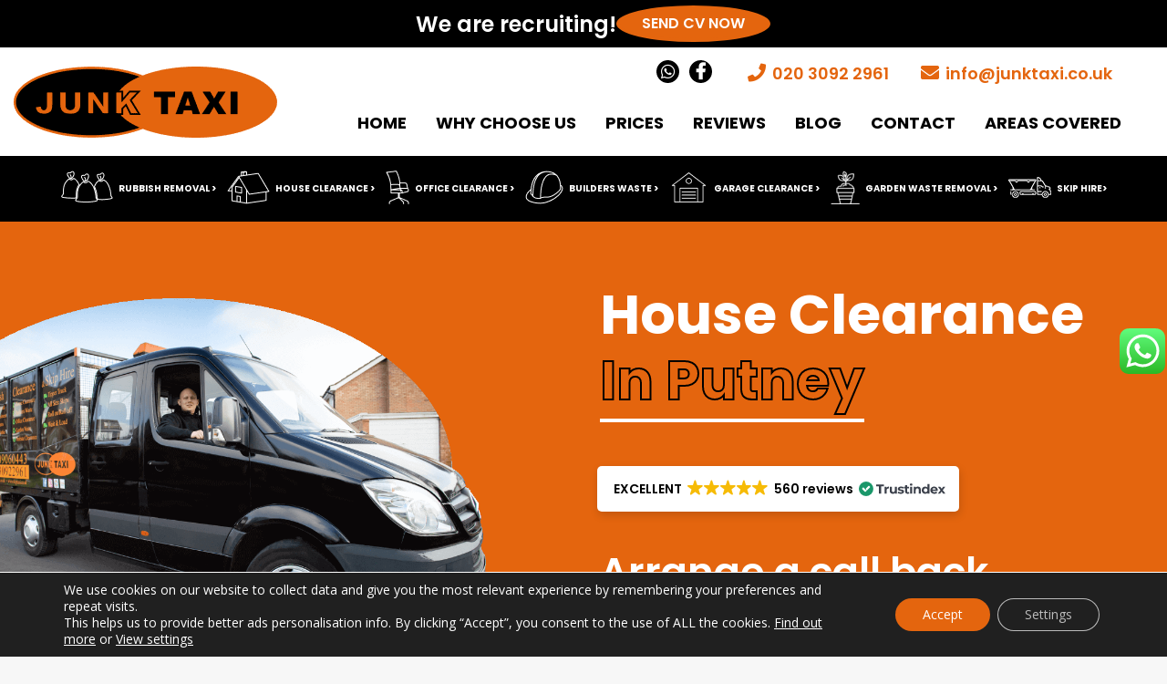

--- FILE ---
content_type: text/html; charset=UTF-8
request_url: https://www.junktaxi.co.uk/house-clearance/putney
body_size: 28256
content:
<!DOCTYPE html>
<!--[if !(IE 6) | !(IE 7) | !(IE 8)  ]><!-->
<html lang="en-GB" class="no-js">
<!--<![endif]-->
<head>


	<meta charset="UTF-8" />
		<meta name="viewport" content="width=device-width, initial-scale=1, maximum-scale=1, user-scalable=0">
		<meta name="theme-color" content="#e4650e"/>	<link rel="profile" href="https://gmpg.org/xfn/11" />

	<meta name='robots' content='index, follow, max-image-preview:large, max-snippet:-1, max-video-preview:-1' />

	<!-- This site is optimized with the Yoast SEO plugin v26.3 - https://yoast.com/wordpress/plugins/seo/ -->
	<title>House clearance in Putney – Junk Taxi</title>
	<meta name="description" content="Discover versatile house clearance in Putney with Junk Taxi. From garden waste to furniture, we offer eco-friendly and tailored house clearance services. Call now!" />
	<link rel="canonical" href="https://www.junktaxi.co.uk/house-clearance/putney" />
	<meta property="og:locale" content="en_GB" />
	<meta property="og:type" content="article" />
	<meta property="og:title" content="House clearance in Putney – Junk Taxi" />
	<meta property="og:description" content="Discover versatile house clearance in Putney with Junk Taxi. From garden waste to furniture, we offer eco-friendly and tailored house clearance services. Call now!" />
	<meta property="og:url" content="https://www.junktaxi.co.uk/house-clearance/putney" />
	<meta property="og:site_name" content="Junk Taxi" />
	<meta property="article:modified_time" content="2024-02-27T08:23:40+00:00" />
	<meta property="og:image" content="https://www.junktaxi.co.uk/wp-content/uploads/2024/02/House-clearance-in-Putney-6.png" />
	<meta name="twitter:card" content="summary_large_image" />
	<meta name="twitter:label1" content="Estimated reading time" />
	<meta name="twitter:data1" content="9 minutes" />
	<script type="application/ld+json" class="yoast-schema-graph">{"@context":"https://schema.org","@graph":[{"@type":"WebPage","@id":"https://www.junktaxi.co.uk/house-clearance/putney","url":"https://www.junktaxi.co.uk/house-clearance/putney","name":"House clearance in Putney – Junk Taxi","isPartOf":{"@id":"https://www.junktaxi.co.uk/#website"},"primaryImageOfPage":{"@id":"https://www.junktaxi.co.uk/house-clearance/putney#primaryimage"},"image":{"@id":"https://www.junktaxi.co.uk/house-clearance/putney#primaryimage"},"thumbnailUrl":"https://www.junktaxi.co.uk/wp-content/uploads/2024/02/House-clearance-in-Putney-6.png","datePublished":"2024-02-27T08:23:20+00:00","dateModified":"2024-02-27T08:23:40+00:00","description":"Discover versatile house clearance in Putney with Junk Taxi. From garden waste to furniture, we offer eco-friendly and tailored house clearance services. Call now!","breadcrumb":{"@id":"https://www.junktaxi.co.uk/house-clearance/putney#breadcrumb"},"inLanguage":"en-GB","potentialAction":[{"@type":"ReadAction","target":["https://www.junktaxi.co.uk/house-clearance/putney"]}]},{"@type":"ImageObject","inLanguage":"en-GB","@id":"https://www.junktaxi.co.uk/house-clearance/putney#primaryimage","url":"https://www.junktaxi.co.uk/wp-content/uploads/2024/02/House-clearance-in-Putney-6.png","contentUrl":"https://www.junktaxi.co.uk/wp-content/uploads/2024/02/House-clearance-in-Putney-6.png","width":891,"height":671,"caption":"House clearance in Putney"},{"@type":"BreadcrumbList","@id":"https://www.junktaxi.co.uk/house-clearance/putney#breadcrumb","itemListElement":[{"@type":"ListItem","position":1,"name":"Home","item":"https://www.junktaxi.co.uk/"},{"@type":"ListItem","position":2,"name":"House clearance in London","item":"https://www.junktaxi.co.uk/house-clearance"},{"@type":"ListItem","position":3,"name":"House clearance in Putney"}]},{"@type":"WebSite","@id":"https://www.junktaxi.co.uk/#website","url":"https://www.junktaxi.co.uk/","name":"Junk Taxi","description":"","publisher":{"@id":"https://www.junktaxi.co.uk/#organization"},"potentialAction":[{"@type":"SearchAction","target":{"@type":"EntryPoint","urlTemplate":"https://www.junktaxi.co.uk/?s={search_term_string}"},"query-input":{"@type":"PropertyValueSpecification","valueRequired":true,"valueName":"search_term_string"}}],"inLanguage":"en-GB"},{"@type":"Organization","@id":"https://www.junktaxi.co.uk/#organization","name":"Junk Taxi","url":"https://www.junktaxi.co.uk/","logo":{"@type":"ImageObject","inLanguage":"en-GB","@id":"https://www.junktaxi.co.uk/#/schema/logo/image/","url":"https://www.junktaxi.co.uk/wp-content/uploads/2021/01/Junk-Taxi-Logo.png","contentUrl":"https://www.junktaxi.co.uk/wp-content/uploads/2021/01/Junk-Taxi-Logo.png","width":289,"height":78,"caption":"Junk Taxi"},"image":{"@id":"https://www.junktaxi.co.uk/#/schema/logo/image/"}}]}</script>
	<!-- / Yoast SEO plugin. -->


<link rel='dns-prefetch' href='//cdn.jsdelivr.net' />
<link rel='dns-prefetch' href='//fonts.googleapis.com' />
<link rel="alternate" type="application/rss+xml" title="Junk Taxi &raquo; Feed" href="https://www.junktaxi.co.uk/feed" />
<link rel="alternate" type="application/rss+xml" title="Junk Taxi &raquo; Comments Feed" href="https://www.junktaxi.co.uk/comments/feed" />
<link rel="alternate" title="oEmbed (JSON)" type="application/json+oembed" href="https://www.junktaxi.co.uk/wp-json/oembed/1.0/embed?url=https%3A%2F%2Fwww.junktaxi.co.uk%2Fhouse-clearance%2Fputney" />
<link rel="alternate" title="oEmbed (XML)" type="text/xml+oembed" href="https://www.junktaxi.co.uk/wp-json/oembed/1.0/embed?url=https%3A%2F%2Fwww.junktaxi.co.uk%2Fhouse-clearance%2Fputney&#038;format=xml" />
<style id='wp-img-auto-sizes-contain-inline-css'>
img:is([sizes=auto i],[sizes^="auto," i]){contain-intrinsic-size:3000px 1500px}
/*# sourceURL=wp-img-auto-sizes-contain-inline-css */
</style>
<link rel='stylesheet' id='reusablec-block-css-css' href='https://www.junktaxi.co.uk/wp-content/plugins/reusable-content-blocks/includes/css/reusablec-block.css?ver=27eb94e06ea8f9da3ec80d9937f01f5d' media='all' />
<link rel='stylesheet' id='ht_ctc_main_css-css' href='https://www.junktaxi.co.uk/wp-content/plugins/click-to-chat-for-whatsapp/new/inc/assets/css/main.css?ver=4.27' media='all' />
<link rel='stylesheet' id='fluent-form-styles-css' href='https://www.junktaxi.co.uk/wp-content/plugins/fluentform/assets/css/fluent-forms-public.css?ver=6.1.4' media='all' />
<link rel='stylesheet' id='fluentform-public-default-css' href='https://www.junktaxi.co.uk/wp-content/plugins/fluentform/assets/css/fluentform-public-default.css?ver=6.1.4' media='all' />
<style id='wp-emoji-styles-inline-css'>

	img.wp-smiley, img.emoji {
		display: inline !important;
		border: none !important;
		box-shadow: none !important;
		height: 1em !important;
		width: 1em !important;
		margin: 0 0.07em !important;
		vertical-align: -0.1em !important;
		background: none !important;
		padding: 0 !important;
	}
/*# sourceURL=wp-emoji-styles-inline-css */
</style>
<style id='wp-block-library-inline-css'>
:root{--wp-block-synced-color:#7a00df;--wp-block-synced-color--rgb:122,0,223;--wp-bound-block-color:var(--wp-block-synced-color);--wp-editor-canvas-background:#ddd;--wp-admin-theme-color:#007cba;--wp-admin-theme-color--rgb:0,124,186;--wp-admin-theme-color-darker-10:#006ba1;--wp-admin-theme-color-darker-10--rgb:0,107,160.5;--wp-admin-theme-color-darker-20:#005a87;--wp-admin-theme-color-darker-20--rgb:0,90,135;--wp-admin-border-width-focus:2px}@media (min-resolution:192dpi){:root{--wp-admin-border-width-focus:1.5px}}.wp-element-button{cursor:pointer}:root .has-very-light-gray-background-color{background-color:#eee}:root .has-very-dark-gray-background-color{background-color:#313131}:root .has-very-light-gray-color{color:#eee}:root .has-very-dark-gray-color{color:#313131}:root .has-vivid-green-cyan-to-vivid-cyan-blue-gradient-background{background:linear-gradient(135deg,#00d084,#0693e3)}:root .has-purple-crush-gradient-background{background:linear-gradient(135deg,#34e2e4,#4721fb 50%,#ab1dfe)}:root .has-hazy-dawn-gradient-background{background:linear-gradient(135deg,#faaca8,#dad0ec)}:root .has-subdued-olive-gradient-background{background:linear-gradient(135deg,#fafae1,#67a671)}:root .has-atomic-cream-gradient-background{background:linear-gradient(135deg,#fdd79a,#004a59)}:root .has-nightshade-gradient-background{background:linear-gradient(135deg,#330968,#31cdcf)}:root .has-midnight-gradient-background{background:linear-gradient(135deg,#020381,#2874fc)}:root{--wp--preset--font-size--normal:16px;--wp--preset--font-size--huge:42px}.has-regular-font-size{font-size:1em}.has-larger-font-size{font-size:2.625em}.has-normal-font-size{font-size:var(--wp--preset--font-size--normal)}.has-huge-font-size{font-size:var(--wp--preset--font-size--huge)}.has-text-align-center{text-align:center}.has-text-align-left{text-align:left}.has-text-align-right{text-align:right}.has-fit-text{white-space:nowrap!important}#end-resizable-editor-section{display:none}.aligncenter{clear:both}.items-justified-left{justify-content:flex-start}.items-justified-center{justify-content:center}.items-justified-right{justify-content:flex-end}.items-justified-space-between{justify-content:space-between}.screen-reader-text{border:0;clip-path:inset(50%);height:1px;margin:-1px;overflow:hidden;padding:0;position:absolute;width:1px;word-wrap:normal!important}.screen-reader-text:focus{background-color:#ddd;clip-path:none;color:#444;display:block;font-size:1em;height:auto;left:5px;line-height:normal;padding:15px 23px 14px;text-decoration:none;top:5px;width:auto;z-index:100000}html :where(.has-border-color){border-style:solid}html :where([style*=border-top-color]){border-top-style:solid}html :where([style*=border-right-color]){border-right-style:solid}html :where([style*=border-bottom-color]){border-bottom-style:solid}html :where([style*=border-left-color]){border-left-style:solid}html :where([style*=border-width]){border-style:solid}html :where([style*=border-top-width]){border-top-style:solid}html :where([style*=border-right-width]){border-right-style:solid}html :where([style*=border-bottom-width]){border-bottom-style:solid}html :where([style*=border-left-width]){border-left-style:solid}html :where(img[class*=wp-image-]){height:auto;max-width:100%}:where(figure){margin:0 0 1em}html :where(.is-position-sticky){--wp-admin--admin-bar--position-offset:var(--wp-admin--admin-bar--height,0px)}@media screen and (max-width:600px){html :where(.is-position-sticky){--wp-admin--admin-bar--position-offset:0px}}

/*# sourceURL=wp-block-library-inline-css */
</style><style id='global-styles-inline-css'>
:root{--wp--preset--aspect-ratio--square: 1;--wp--preset--aspect-ratio--4-3: 4/3;--wp--preset--aspect-ratio--3-4: 3/4;--wp--preset--aspect-ratio--3-2: 3/2;--wp--preset--aspect-ratio--2-3: 2/3;--wp--preset--aspect-ratio--16-9: 16/9;--wp--preset--aspect-ratio--9-16: 9/16;--wp--preset--color--black: #000000;--wp--preset--color--cyan-bluish-gray: #abb8c3;--wp--preset--color--white: #FFF;--wp--preset--color--pale-pink: #f78da7;--wp--preset--color--vivid-red: #cf2e2e;--wp--preset--color--luminous-vivid-orange: #ff6900;--wp--preset--color--luminous-vivid-amber: #fcb900;--wp--preset--color--light-green-cyan: #7bdcb5;--wp--preset--color--vivid-green-cyan: #00d084;--wp--preset--color--pale-cyan-blue: #8ed1fc;--wp--preset--color--vivid-cyan-blue: #0693e3;--wp--preset--color--vivid-purple: #9b51e0;--wp--preset--color--accent: #e4650e;--wp--preset--color--dark-gray: #111;--wp--preset--color--light-gray: #767676;--wp--preset--gradient--vivid-cyan-blue-to-vivid-purple: linear-gradient(135deg,rgb(6,147,227) 0%,rgb(155,81,224) 100%);--wp--preset--gradient--light-green-cyan-to-vivid-green-cyan: linear-gradient(135deg,rgb(122,220,180) 0%,rgb(0,208,130) 100%);--wp--preset--gradient--luminous-vivid-amber-to-luminous-vivid-orange: linear-gradient(135deg,rgb(252,185,0) 0%,rgb(255,105,0) 100%);--wp--preset--gradient--luminous-vivid-orange-to-vivid-red: linear-gradient(135deg,rgb(255,105,0) 0%,rgb(207,46,46) 100%);--wp--preset--gradient--very-light-gray-to-cyan-bluish-gray: linear-gradient(135deg,rgb(238,238,238) 0%,rgb(169,184,195) 100%);--wp--preset--gradient--cool-to-warm-spectrum: linear-gradient(135deg,rgb(74,234,220) 0%,rgb(151,120,209) 20%,rgb(207,42,186) 40%,rgb(238,44,130) 60%,rgb(251,105,98) 80%,rgb(254,248,76) 100%);--wp--preset--gradient--blush-light-purple: linear-gradient(135deg,rgb(255,206,236) 0%,rgb(152,150,240) 100%);--wp--preset--gradient--blush-bordeaux: linear-gradient(135deg,rgb(254,205,165) 0%,rgb(254,45,45) 50%,rgb(107,0,62) 100%);--wp--preset--gradient--luminous-dusk: linear-gradient(135deg,rgb(255,203,112) 0%,rgb(199,81,192) 50%,rgb(65,88,208) 100%);--wp--preset--gradient--pale-ocean: linear-gradient(135deg,rgb(255,245,203) 0%,rgb(182,227,212) 50%,rgb(51,167,181) 100%);--wp--preset--gradient--electric-grass: linear-gradient(135deg,rgb(202,248,128) 0%,rgb(113,206,126) 100%);--wp--preset--gradient--midnight: linear-gradient(135deg,rgb(2,3,129) 0%,rgb(40,116,252) 100%);--wp--preset--font-size--small: 13px;--wp--preset--font-size--medium: 20px;--wp--preset--font-size--large: 36px;--wp--preset--font-size--x-large: 42px;--wp--preset--spacing--20: 0.44rem;--wp--preset--spacing--30: 0.67rem;--wp--preset--spacing--40: 1rem;--wp--preset--spacing--50: 1.5rem;--wp--preset--spacing--60: 2.25rem;--wp--preset--spacing--70: 3.38rem;--wp--preset--spacing--80: 5.06rem;--wp--preset--shadow--natural: 6px 6px 9px rgba(0, 0, 0, 0.2);--wp--preset--shadow--deep: 12px 12px 50px rgba(0, 0, 0, 0.4);--wp--preset--shadow--sharp: 6px 6px 0px rgba(0, 0, 0, 0.2);--wp--preset--shadow--outlined: 6px 6px 0px -3px rgb(255, 255, 255), 6px 6px rgb(0, 0, 0);--wp--preset--shadow--crisp: 6px 6px 0px rgb(0, 0, 0);}:where(.is-layout-flex){gap: 0.5em;}:where(.is-layout-grid){gap: 0.5em;}body .is-layout-flex{display: flex;}.is-layout-flex{flex-wrap: wrap;align-items: center;}.is-layout-flex > :is(*, div){margin: 0;}body .is-layout-grid{display: grid;}.is-layout-grid > :is(*, div){margin: 0;}:where(.wp-block-columns.is-layout-flex){gap: 2em;}:where(.wp-block-columns.is-layout-grid){gap: 2em;}:where(.wp-block-post-template.is-layout-flex){gap: 1.25em;}:where(.wp-block-post-template.is-layout-grid){gap: 1.25em;}.has-black-color{color: var(--wp--preset--color--black) !important;}.has-cyan-bluish-gray-color{color: var(--wp--preset--color--cyan-bluish-gray) !important;}.has-white-color{color: var(--wp--preset--color--white) !important;}.has-pale-pink-color{color: var(--wp--preset--color--pale-pink) !important;}.has-vivid-red-color{color: var(--wp--preset--color--vivid-red) !important;}.has-luminous-vivid-orange-color{color: var(--wp--preset--color--luminous-vivid-orange) !important;}.has-luminous-vivid-amber-color{color: var(--wp--preset--color--luminous-vivid-amber) !important;}.has-light-green-cyan-color{color: var(--wp--preset--color--light-green-cyan) !important;}.has-vivid-green-cyan-color{color: var(--wp--preset--color--vivid-green-cyan) !important;}.has-pale-cyan-blue-color{color: var(--wp--preset--color--pale-cyan-blue) !important;}.has-vivid-cyan-blue-color{color: var(--wp--preset--color--vivid-cyan-blue) !important;}.has-vivid-purple-color{color: var(--wp--preset--color--vivid-purple) !important;}.has-black-background-color{background-color: var(--wp--preset--color--black) !important;}.has-cyan-bluish-gray-background-color{background-color: var(--wp--preset--color--cyan-bluish-gray) !important;}.has-white-background-color{background-color: var(--wp--preset--color--white) !important;}.has-pale-pink-background-color{background-color: var(--wp--preset--color--pale-pink) !important;}.has-vivid-red-background-color{background-color: var(--wp--preset--color--vivid-red) !important;}.has-luminous-vivid-orange-background-color{background-color: var(--wp--preset--color--luminous-vivid-orange) !important;}.has-luminous-vivid-amber-background-color{background-color: var(--wp--preset--color--luminous-vivid-amber) !important;}.has-light-green-cyan-background-color{background-color: var(--wp--preset--color--light-green-cyan) !important;}.has-vivid-green-cyan-background-color{background-color: var(--wp--preset--color--vivid-green-cyan) !important;}.has-pale-cyan-blue-background-color{background-color: var(--wp--preset--color--pale-cyan-blue) !important;}.has-vivid-cyan-blue-background-color{background-color: var(--wp--preset--color--vivid-cyan-blue) !important;}.has-vivid-purple-background-color{background-color: var(--wp--preset--color--vivid-purple) !important;}.has-black-border-color{border-color: var(--wp--preset--color--black) !important;}.has-cyan-bluish-gray-border-color{border-color: var(--wp--preset--color--cyan-bluish-gray) !important;}.has-white-border-color{border-color: var(--wp--preset--color--white) !important;}.has-pale-pink-border-color{border-color: var(--wp--preset--color--pale-pink) !important;}.has-vivid-red-border-color{border-color: var(--wp--preset--color--vivid-red) !important;}.has-luminous-vivid-orange-border-color{border-color: var(--wp--preset--color--luminous-vivid-orange) !important;}.has-luminous-vivid-amber-border-color{border-color: var(--wp--preset--color--luminous-vivid-amber) !important;}.has-light-green-cyan-border-color{border-color: var(--wp--preset--color--light-green-cyan) !important;}.has-vivid-green-cyan-border-color{border-color: var(--wp--preset--color--vivid-green-cyan) !important;}.has-pale-cyan-blue-border-color{border-color: var(--wp--preset--color--pale-cyan-blue) !important;}.has-vivid-cyan-blue-border-color{border-color: var(--wp--preset--color--vivid-cyan-blue) !important;}.has-vivid-purple-border-color{border-color: var(--wp--preset--color--vivid-purple) !important;}.has-vivid-cyan-blue-to-vivid-purple-gradient-background{background: var(--wp--preset--gradient--vivid-cyan-blue-to-vivid-purple) !important;}.has-light-green-cyan-to-vivid-green-cyan-gradient-background{background: var(--wp--preset--gradient--light-green-cyan-to-vivid-green-cyan) !important;}.has-luminous-vivid-amber-to-luminous-vivid-orange-gradient-background{background: var(--wp--preset--gradient--luminous-vivid-amber-to-luminous-vivid-orange) !important;}.has-luminous-vivid-orange-to-vivid-red-gradient-background{background: var(--wp--preset--gradient--luminous-vivid-orange-to-vivid-red) !important;}.has-very-light-gray-to-cyan-bluish-gray-gradient-background{background: var(--wp--preset--gradient--very-light-gray-to-cyan-bluish-gray) !important;}.has-cool-to-warm-spectrum-gradient-background{background: var(--wp--preset--gradient--cool-to-warm-spectrum) !important;}.has-blush-light-purple-gradient-background{background: var(--wp--preset--gradient--blush-light-purple) !important;}.has-blush-bordeaux-gradient-background{background: var(--wp--preset--gradient--blush-bordeaux) !important;}.has-luminous-dusk-gradient-background{background: var(--wp--preset--gradient--luminous-dusk) !important;}.has-pale-ocean-gradient-background{background: var(--wp--preset--gradient--pale-ocean) !important;}.has-electric-grass-gradient-background{background: var(--wp--preset--gradient--electric-grass) !important;}.has-midnight-gradient-background{background: var(--wp--preset--gradient--midnight) !important;}.has-small-font-size{font-size: var(--wp--preset--font-size--small) !important;}.has-medium-font-size{font-size: var(--wp--preset--font-size--medium) !important;}.has-large-font-size{font-size: var(--wp--preset--font-size--large) !important;}.has-x-large-font-size{font-size: var(--wp--preset--font-size--x-large) !important;}
/*# sourceURL=global-styles-inline-css */
</style>

<style id='classic-theme-styles-inline-css'>
/*! This file is auto-generated */
.wp-block-button__link{color:#fff;background-color:#32373c;border-radius:9999px;box-shadow:none;text-decoration:none;padding:calc(.667em + 2px) calc(1.333em + 2px);font-size:1.125em}.wp-block-file__button{background:#32373c;color:#fff;text-decoration:none}
/*# sourceURL=/wp-includes/css/classic-themes.min.css */
</style>
<link rel='stylesheet' id='the7-font-css' href='https://www.junktaxi.co.uk/wp-content/themes/dt-the7/fonts/icomoon-the7-font/icomoon-the7-font.min.css?ver=11.14.2' media='all' />
<link rel='stylesheet' id='the7-awesome-fonts-css' href='https://www.junktaxi.co.uk/wp-content/themes/dt-the7/fonts/FontAwesome/css/all.min.css?ver=11.14.2' media='all' />
<link rel='stylesheet' id='the7-awesome-fonts-back-css' href='https://www.junktaxi.co.uk/wp-content/themes/dt-the7/fonts/FontAwesome/back-compat.min.css?ver=11.14.2' media='all' />
<link rel='stylesheet' id='js_composer_front-css' href='https://www.junktaxi.co.uk/wp-content/plugins/js_composer/assets/css/js_composer.min.css?ver=8.0.1' media='all' />
<link rel='stylesheet' id='dt-web-fonts-css' href='https://fonts.googleapis.com/css?family=Poppins:400,600,700%7CRoboto:400,500,600,700%7COpen+Sans:400,600,700' media='all' />
<link rel='stylesheet' id='dt-main-css' href='https://www.junktaxi.co.uk/wp-content/themes/dt-the7/css/main.min.css?ver=11.14.2' media='all' />
<link rel='stylesheet' id='the7-custom-scrollbar-css' href='https://www.junktaxi.co.uk/wp-content/themes/dt-the7/lib/custom-scrollbar/custom-scrollbar.min.css?ver=11.14.2' media='all' />
<link rel='stylesheet' id='the7-wpbakery-css' href='https://www.junktaxi.co.uk/wp-content/themes/dt-the7/css/wpbakery.min.css?ver=11.14.2' media='all' />
<link rel='stylesheet' id='the7-css-vars-css' href='https://www.junktaxi.co.uk/wp-content/uploads/the7-css/css-vars.css?ver=e52689a7ff4a' media='all' />
<link rel='stylesheet' id='dt-custom-css' href='https://www.junktaxi.co.uk/wp-content/uploads/the7-css/custom.css?ver=e52689a7ff4a' media='all' />
<link rel='stylesheet' id='dt-media-css' href='https://www.junktaxi.co.uk/wp-content/uploads/the7-css/media.css?ver=e52689a7ff4a' media='all' />
<link rel='stylesheet' id='the7-mega-menu-css' href='https://www.junktaxi.co.uk/wp-content/uploads/the7-css/mega-menu.css?ver=e52689a7ff4a' media='all' />
<link rel='stylesheet' id='the7-elements-css' href='https://www.junktaxi.co.uk/wp-content/uploads/the7-css/post-type-dynamic.css?ver=e52689a7ff4a' media='all' />
<link rel='stylesheet' id='style-css' href='https://www.junktaxi.co.uk/wp-content/themes/dt-the7-child/style.css?ver=11.14.2' media='all' />
<link rel='stylesheet' id='moove_gdpr_frontend-css' href='https://www.junktaxi.co.uk/wp-content/plugins/gdpr-cookie-compliance/dist/styles/gdpr-main-nf.css?ver=5.0.9' media='all' />
<style id='moove_gdpr_frontend-inline-css'>
				#moove_gdpr_cookie_modal .moove-gdpr-modal-content .moove-gdpr-tab-main h3.tab-title, 
				#moove_gdpr_cookie_modal .moove-gdpr-modal-content .moove-gdpr-tab-main span.tab-title,
				#moove_gdpr_cookie_modal .moove-gdpr-modal-content .moove-gdpr-modal-left-content #moove-gdpr-menu li a, 
				#moove_gdpr_cookie_modal .moove-gdpr-modal-content .moove-gdpr-modal-left-content #moove-gdpr-menu li button,
				#moove_gdpr_cookie_modal .moove-gdpr-modal-content .moove-gdpr-modal-left-content .moove-gdpr-branding-cnt a,
				#moove_gdpr_cookie_modal .moove-gdpr-modal-content .moove-gdpr-modal-footer-content .moove-gdpr-button-holder a.mgbutton, 
				#moove_gdpr_cookie_modal .moove-gdpr-modal-content .moove-gdpr-modal-footer-content .moove-gdpr-button-holder button.mgbutton,
				#moove_gdpr_cookie_modal .cookie-switch .cookie-slider:after, 
				#moove_gdpr_cookie_modal .cookie-switch .slider:after, 
				#moove_gdpr_cookie_modal .switch .cookie-slider:after, 
				#moove_gdpr_cookie_modal .switch .slider:after,
				#moove_gdpr_cookie_info_bar .moove-gdpr-info-bar-container .moove-gdpr-info-bar-content p, 
				#moove_gdpr_cookie_info_bar .moove-gdpr-info-bar-container .moove-gdpr-info-bar-content p a,
				#moove_gdpr_cookie_info_bar .moove-gdpr-info-bar-container .moove-gdpr-info-bar-content a.mgbutton, 
				#moove_gdpr_cookie_info_bar .moove-gdpr-info-bar-container .moove-gdpr-info-bar-content button.mgbutton,
				#moove_gdpr_cookie_modal .moove-gdpr-modal-content .moove-gdpr-tab-main .moove-gdpr-tab-main-content h1, 
				#moove_gdpr_cookie_modal .moove-gdpr-modal-content .moove-gdpr-tab-main .moove-gdpr-tab-main-content h2, 
				#moove_gdpr_cookie_modal .moove-gdpr-modal-content .moove-gdpr-tab-main .moove-gdpr-tab-main-content h3, 
				#moove_gdpr_cookie_modal .moove-gdpr-modal-content .moove-gdpr-tab-main .moove-gdpr-tab-main-content h4, 
				#moove_gdpr_cookie_modal .moove-gdpr-modal-content .moove-gdpr-tab-main .moove-gdpr-tab-main-content h5, 
				#moove_gdpr_cookie_modal .moove-gdpr-modal-content .moove-gdpr-tab-main .moove-gdpr-tab-main-content h6,
				#moove_gdpr_cookie_modal .moove-gdpr-modal-content.moove_gdpr_modal_theme_v2 .moove-gdpr-modal-title .tab-title,
				#moove_gdpr_cookie_modal .moove-gdpr-modal-content.moove_gdpr_modal_theme_v2 .moove-gdpr-tab-main h3.tab-title, 
				#moove_gdpr_cookie_modal .moove-gdpr-modal-content.moove_gdpr_modal_theme_v2 .moove-gdpr-tab-main span.tab-title,
				#moove_gdpr_cookie_modal .moove-gdpr-modal-content.moove_gdpr_modal_theme_v2 .moove-gdpr-branding-cnt a {
					font-weight: inherit				}
			#moove_gdpr_cookie_modal,#moove_gdpr_cookie_info_bar,.gdpr_cookie_settings_shortcode_content{font-family:inherit}#moove_gdpr_save_popup_settings_button{background-color:#373737;color:#fff}#moove_gdpr_save_popup_settings_button:hover{background-color:#000}#moove_gdpr_cookie_info_bar .moove-gdpr-info-bar-container .moove-gdpr-info-bar-content a.mgbutton,#moove_gdpr_cookie_info_bar .moove-gdpr-info-bar-container .moove-gdpr-info-bar-content button.mgbutton{background-color:#e4650e}#moove_gdpr_cookie_modal .moove-gdpr-modal-content .moove-gdpr-modal-footer-content .moove-gdpr-button-holder a.mgbutton,#moove_gdpr_cookie_modal .moove-gdpr-modal-content .moove-gdpr-modal-footer-content .moove-gdpr-button-holder button.mgbutton,.gdpr_cookie_settings_shortcode_content .gdpr-shr-button.button-green{background-color:#e4650e;border-color:#e4650e}#moove_gdpr_cookie_modal .moove-gdpr-modal-content .moove-gdpr-modal-footer-content .moove-gdpr-button-holder a.mgbutton:hover,#moove_gdpr_cookie_modal .moove-gdpr-modal-content .moove-gdpr-modal-footer-content .moove-gdpr-button-holder button.mgbutton:hover,.gdpr_cookie_settings_shortcode_content .gdpr-shr-button.button-green:hover{background-color:#fff;color:#e4650e}#moove_gdpr_cookie_modal .moove-gdpr-modal-content .moove-gdpr-modal-close i,#moove_gdpr_cookie_modal .moove-gdpr-modal-content .moove-gdpr-modal-close span.gdpr-icon{background-color:#e4650e;border:1px solid #e4650e}#moove_gdpr_cookie_info_bar span.moove-gdpr-infobar-allow-all.focus-g,#moove_gdpr_cookie_info_bar span.moove-gdpr-infobar-allow-all:focus,#moove_gdpr_cookie_info_bar button.moove-gdpr-infobar-allow-all.focus-g,#moove_gdpr_cookie_info_bar button.moove-gdpr-infobar-allow-all:focus,#moove_gdpr_cookie_info_bar span.moove-gdpr-infobar-reject-btn.focus-g,#moove_gdpr_cookie_info_bar span.moove-gdpr-infobar-reject-btn:focus,#moove_gdpr_cookie_info_bar button.moove-gdpr-infobar-reject-btn.focus-g,#moove_gdpr_cookie_info_bar button.moove-gdpr-infobar-reject-btn:focus,#moove_gdpr_cookie_info_bar span.change-settings-button.focus-g,#moove_gdpr_cookie_info_bar span.change-settings-button:focus,#moove_gdpr_cookie_info_bar button.change-settings-button.focus-g,#moove_gdpr_cookie_info_bar button.change-settings-button:focus{-webkit-box-shadow:0 0 1px 3px #e4650e;-moz-box-shadow:0 0 1px 3px #e4650e;box-shadow:0 0 1px 3px #e4650e}#moove_gdpr_cookie_modal .moove-gdpr-modal-content .moove-gdpr-modal-close i:hover,#moove_gdpr_cookie_modal .moove-gdpr-modal-content .moove-gdpr-modal-close span.gdpr-icon:hover,#moove_gdpr_cookie_info_bar span[data-href]>u.change-settings-button{color:#e4650e}#moove_gdpr_cookie_modal .moove-gdpr-modal-content .moove-gdpr-modal-left-content #moove-gdpr-menu li.menu-item-selected a span.gdpr-icon,#moove_gdpr_cookie_modal .moove-gdpr-modal-content .moove-gdpr-modal-left-content #moove-gdpr-menu li.menu-item-selected button span.gdpr-icon{color:inherit}#moove_gdpr_cookie_modal .moove-gdpr-modal-content .moove-gdpr-modal-left-content #moove-gdpr-menu li a span.gdpr-icon,#moove_gdpr_cookie_modal .moove-gdpr-modal-content .moove-gdpr-modal-left-content #moove-gdpr-menu li button span.gdpr-icon{color:inherit}#moove_gdpr_cookie_modal .gdpr-acc-link{line-height:0;font-size:0;color:transparent;position:absolute}#moove_gdpr_cookie_modal .moove-gdpr-modal-content .moove-gdpr-modal-close:hover i,#moove_gdpr_cookie_modal .moove-gdpr-modal-content .moove-gdpr-modal-left-content #moove-gdpr-menu li a,#moove_gdpr_cookie_modal .moove-gdpr-modal-content .moove-gdpr-modal-left-content #moove-gdpr-menu li button,#moove_gdpr_cookie_modal .moove-gdpr-modal-content .moove-gdpr-modal-left-content #moove-gdpr-menu li button i,#moove_gdpr_cookie_modal .moove-gdpr-modal-content .moove-gdpr-modal-left-content #moove-gdpr-menu li a i,#moove_gdpr_cookie_modal .moove-gdpr-modal-content .moove-gdpr-tab-main .moove-gdpr-tab-main-content a:hover,#moove_gdpr_cookie_info_bar.moove-gdpr-dark-scheme .moove-gdpr-info-bar-container .moove-gdpr-info-bar-content a.mgbutton:hover,#moove_gdpr_cookie_info_bar.moove-gdpr-dark-scheme .moove-gdpr-info-bar-container .moove-gdpr-info-bar-content button.mgbutton:hover,#moove_gdpr_cookie_info_bar.moove-gdpr-dark-scheme .moove-gdpr-info-bar-container .moove-gdpr-info-bar-content a:hover,#moove_gdpr_cookie_info_bar.moove-gdpr-dark-scheme .moove-gdpr-info-bar-container .moove-gdpr-info-bar-content button:hover,#moove_gdpr_cookie_info_bar.moove-gdpr-dark-scheme .moove-gdpr-info-bar-container .moove-gdpr-info-bar-content span.change-settings-button:hover,#moove_gdpr_cookie_info_bar.moove-gdpr-dark-scheme .moove-gdpr-info-bar-container .moove-gdpr-info-bar-content button.change-settings-button:hover,#moove_gdpr_cookie_info_bar.moove-gdpr-dark-scheme .moove-gdpr-info-bar-container .moove-gdpr-info-bar-content u.change-settings-button:hover,#moove_gdpr_cookie_info_bar span[data-href]>u.change-settings-button,#moove_gdpr_cookie_info_bar.moove-gdpr-dark-scheme .moove-gdpr-info-bar-container .moove-gdpr-info-bar-content a.mgbutton.focus-g,#moove_gdpr_cookie_info_bar.moove-gdpr-dark-scheme .moove-gdpr-info-bar-container .moove-gdpr-info-bar-content button.mgbutton.focus-g,#moove_gdpr_cookie_info_bar.moove-gdpr-dark-scheme .moove-gdpr-info-bar-container .moove-gdpr-info-bar-content a.focus-g,#moove_gdpr_cookie_info_bar.moove-gdpr-dark-scheme .moove-gdpr-info-bar-container .moove-gdpr-info-bar-content button.focus-g,#moove_gdpr_cookie_info_bar.moove-gdpr-dark-scheme .moove-gdpr-info-bar-container .moove-gdpr-info-bar-content a.mgbutton:focus,#moove_gdpr_cookie_info_bar.moove-gdpr-dark-scheme .moove-gdpr-info-bar-container .moove-gdpr-info-bar-content button.mgbutton:focus,#moove_gdpr_cookie_info_bar.moove-gdpr-dark-scheme .moove-gdpr-info-bar-container .moove-gdpr-info-bar-content a:focus,#moove_gdpr_cookie_info_bar.moove-gdpr-dark-scheme .moove-gdpr-info-bar-container .moove-gdpr-info-bar-content button:focus,#moove_gdpr_cookie_info_bar.moove-gdpr-dark-scheme .moove-gdpr-info-bar-container .moove-gdpr-info-bar-content span.change-settings-button.focus-g,span.change-settings-button:focus,button.change-settings-button.focus-g,button.change-settings-button:focus,#moove_gdpr_cookie_info_bar.moove-gdpr-dark-scheme .moove-gdpr-info-bar-container .moove-gdpr-info-bar-content u.change-settings-button.focus-g,#moove_gdpr_cookie_info_bar.moove-gdpr-dark-scheme .moove-gdpr-info-bar-container .moove-gdpr-info-bar-content u.change-settings-button:focus{color:#e4650e}#moove_gdpr_cookie_modal .moove-gdpr-branding.focus-g span,#moove_gdpr_cookie_modal .moove-gdpr-modal-content .moove-gdpr-tab-main a.focus-g,#moove_gdpr_cookie_modal .moove-gdpr-modal-content .moove-gdpr-tab-main .gdpr-cd-details-toggle.focus-g{color:#e4650e}#moove_gdpr_cookie_modal.gdpr_lightbox-hide{display:none}
/*# sourceURL=moove_gdpr_frontend-inline-css */
</style>
<script src="https://www.junktaxi.co.uk/wp-includes/js/jquery/jquery.min.js?ver=3.7.1" id="jquery-core-js"></script>
<script src="https://www.junktaxi.co.uk/wp-includes/js/jquery/jquery-migrate.min.js?ver=3.4.1" id="jquery-migrate-js"></script>
<script src="https://www.junktaxi.co.uk/wp-content/themes/dt-the7-child/js/custom.js?ver=27eb94e06ea8f9da3ec80d9937f01f5d" id="custom_js-js"></script>
<script src="https://www.junktaxi.co.uk/wp-content/themes/dt-the7-child/js/booking-form.js?ver=27eb94e06ea8f9da3ec80d9937f01f5d" id="booking_form_js-js"></script>
<script src="https://cdn.jsdelivr.net/npm/@ideal-postcodes/postcode-lookup-bundled@2?ver=27eb94e06ea8f9da3ec80d9937f01f5d" id="postcode_lookup-js"></script>
<script src="https://www.junktaxi.co.uk/wp-content/themes/dt-the7-child/js/jquery.matchHeight.js?ver=27eb94e06ea8f9da3ec80d9937f01f5d" id="mh-js"></script>
<script src="https://www.junktaxi.co.uk/wp-content/themes/dt-the7-child/postcode.js?ver=27eb94e06ea8f9da3ec80d9937f01f5d" id="postcodejs-js"></script>
<script id="dt-above-fold-js-extra">
var dtLocal = {"themeUrl":"https://www.junktaxi.co.uk/wp-content/themes/dt-the7","passText":"To view this protected post, enter the password below:","moreButtonText":{"loading":"Loading...","loadMore":"Load more"},"postID":"6534","ajaxurl":"https://www.junktaxi.co.uk/wp-admin/admin-ajax.php","REST":{"baseUrl":"https://www.junktaxi.co.uk/wp-json/the7/v1","endpoints":{"sendMail":"/send-mail"}},"contactMessages":{"required":"One or more fields have an error. Please check and try again.","terms":"Please accept the privacy policy.","fillTheCaptchaError":"Please, fill the captcha."},"captchaSiteKey":"","ajaxNonce":"dd3aab8a6c","pageData":{"type":"page","template":"page","layout":null},"themeSettings":{"smoothScroll":"off","lazyLoading":false,"desktopHeader":{"height":200},"ToggleCaptionEnabled":"disabled","ToggleCaption":"Navigation","floatingHeader":{"showAfter":94,"showMenu":true,"height":60,"logo":{"showLogo":true,"html":"\u003Cimg class=\" preload-me\" src=\"https://www.junktaxi.co.uk/wp-content/uploads/2021/01/Junk-Taxi-Logo.png\" srcset=\"https://www.junktaxi.co.uk/wp-content/uploads/2021/01/Junk-Taxi-Logo.png 289w, https://www.junktaxi.co.uk/wp-content/uploads/2021/01/Junk-Taxi-Retina-Logo.png 578w\" width=\"289\" height=\"78\"   sizes=\"289px\" alt=\"Junk Taxi\" /\u003E","url":"https://www.junktaxi.co.uk/"}},"topLine":{"floatingTopLine":{"logo":{"showLogo":false,"html":""}}},"mobileHeader":{"firstSwitchPoint":1023,"secondSwitchPoint":778,"firstSwitchPointHeight":60,"secondSwitchPointHeight":60,"mobileToggleCaptionEnabled":"disabled","mobileToggleCaption":"Menu"},"stickyMobileHeaderFirstSwitch":{"logo":{"html":"\u003Cimg class=\" preload-me\" src=\"https://www.junktaxi.co.uk/wp-content/uploads/2021/01/Junk-Taxi-Logo.png\" srcset=\"https://www.junktaxi.co.uk/wp-content/uploads/2021/01/Junk-Taxi-Logo.png 289w, https://www.junktaxi.co.uk/wp-content/uploads/2021/01/Junk-Taxi-Retina-Logo.png 578w\" width=\"289\" height=\"78\"   sizes=\"289px\" alt=\"Junk Taxi\" /\u003E"}},"stickyMobileHeaderSecondSwitch":{"logo":{"html":"\u003Cimg class=\" preload-me\" src=\"https://www.junktaxi.co.uk/wp-content/uploads/2021/01/Junk-Taxi-Logo.png\" srcset=\"https://www.junktaxi.co.uk/wp-content/uploads/2021/01/Junk-Taxi-Logo.png 289w, https://www.junktaxi.co.uk/wp-content/uploads/2021/01/Junk-Taxi-Retina-Logo.png 578w\" width=\"289\" height=\"78\"   sizes=\"289px\" alt=\"Junk Taxi\" /\u003E"}},"sidebar":{"switchPoint":1023},"boxedWidth":"1280px"},"VCMobileScreenWidth":"768"};
var dtShare = {"shareButtonText":{"facebook":"Share on Facebook","twitter":"Share on X","pinterest":"Pin it","linkedin":"Share on Linkedin","whatsapp":"Share on Whatsapp"},"overlayOpacity":"85"};
//# sourceURL=dt-above-fold-js-extra
</script>
<script src="https://www.junktaxi.co.uk/wp-content/themes/dt-the7/js/above-the-fold.min.js?ver=11.14.2" id="dt-above-fold-js"></script>
<script></script><link rel="https://api.w.org/" href="https://www.junktaxi.co.uk/wp-json/" /><link rel="alternate" title="JSON" type="application/json" href="https://www.junktaxi.co.uk/wp-json/wp/v2/pages/6534" /><link rel="EditURI" type="application/rsd+xml" title="RSD" href="https://www.junktaxi.co.uk/xmlrpc.php?rsd" />

<link rel='shortlink' href='https://www.junktaxi.co.uk/?p=6534' />
<meta name="ti-site-data" content="[base64]" />								<script>
					// Define dataLayer and the gtag function.
					window.dataLayer = window.dataLayer || [];
					function gtag(){dataLayer.push(arguments);}

					// Set default consent to 'denied' as a placeholder
					// Determine actual values based on your own requirements
					gtag('consent', 'default', {
						'ad_storage': 'denied',
						'ad_user_data': 'denied',
						'ad_personalization': 'denied',
						'analytics_storage': 'denied',
						'personalization_storage': 'denied',
						'security_storage': 'denied',
						'functionality_storage': 'denied',
						'wait_for_update': '2000'
					});
				</script>

				<!-- Google Tag Manager -->
				<script>(function(w,d,s,l,i){w[l]=w[l]||[];w[l].push({'gtm.start':
				new Date().getTime(),event:'gtm.js'});var f=d.getElementsByTagName(s)[0],
				j=d.createElement(s),dl=l!='dataLayer'?'&l='+l:'';j.async=true;j.src=
				'https://www.googletagmanager.com/gtm.js?id='+i+dl;f.parentNode.insertBefore(j,f);
				})(window,document,'script','dataLayer','GTM-W3N2WHQ');</script>
				<!-- End Google Tag Manager -->
							<meta name="generator" content="Powered by WPBakery Page Builder - drag and drop page builder for WordPress."/>
<link rel="icon" href="https://www.junktaxi.co.uk/wp-content/uploads/2021/01/Junk-Taxi-icon-16.png" type="image/png" sizes="16x16"/><link rel="icon" href="https://www.junktaxi.co.uk/wp-content/uploads/2021/01/Junk-Taxi-icon-32.png" type="image/png" sizes="32x32"/><link rel="apple-touch-icon" href="https://www.junktaxi.co.uk/wp-content/uploads/2021/01/Junk-Taxi-icon-60.png"><link rel="apple-touch-icon" sizes="76x76" href="https://www.junktaxi.co.uk/wp-content/uploads/2021/01/Junk-Taxi-icon-76.png"><link rel="apple-touch-icon" sizes="120x120" href="https://www.junktaxi.co.uk/wp-content/uploads/2021/01/Junk-Taxi-icon-120.png"><link rel="apple-touch-icon" sizes="152x152" href="https://www.junktaxi.co.uk/wp-content/uploads/2021/01/Junk-Taxi-icon-152.png">		<style id="wp-custom-css">
			.hide-field{
    min-height: 0 !important;
    max-height: 0 !important;
    height: 0 !important;
    padding: 0 !important;
    opacity: 0 !important;
    pointer-events: none;
}
.page-id-9 .owl-carousel .post {
	display: block !important;
}
/* Footer */
.widget.widget_nav_menu{
	margin-left: 0;
}
/* End Footer */


.topsocial i.fa-whatsapp{
	font-size: 14px;
}
.topsocial{
	margin: 0 4px;
}
@media (max-width: 1023px) {
    .topsocial i.fa-whatsapp {
        top: -5px;
        position: relative;
    }
}

/*House clearance in Downham bottom cta icon fix*/
@media (max-width: 767px) {
.cta2.lg_title h3 em:after {
    position: absolute;
    right: -240px;
    top: 0;
}
}

/*Home Blog Carousel Custom CSS*/

/*view more button*/
.vc_btn3-container.blogs_button.vc_btn3-inline {
    display: flex;
    justify-content: center;
}

.blogs_button a.vc_general.vc_btn3{
    color: #FFFFFF !important;
    font-family: 'Poppins', sans-serif !important;
    font-size: 18px !important;
    line-height: 22px !important;
    font-weight: 700 !important;
    background: #E4650E !important;
    letter-spacing: 0.9px;
    padding: 14px 32px !important;
    border-radius: 35px;
}

.blogs_button a.vc_general.vc_btn3:hover {
    color:#000 !important;
}

.blog_carousel .post-details i {
    font-size: 8px;
    display: none;
}

.blog_carousel .post-details.details-type-link:after{
    display: none;
}

.blog_carousel .owl-stage-outer.owl-height {
    padding-bottom: 60px;
}

.blog_carousel .post-thumbnail-wrap {
    display: none !important;
}

/* article style */
.blog_carousel .post-entry-content {
    margin: 0 20px;
    box-shadow: 0px 4px 17px 0px #00000029;
    padding: 0 !important;
}

    
/* Blog Post Title style*/
.blog_carousel h3.entry-title  {
    
    text-align: left;
    line-height: 33.6px !important;
    background: #E4650E url(/wp-content/uploads/2023/10/junktaxi-blog-title.svg) no-repeat 92% 45% !important;
    padding: 30px 70px 30px 30px !important;

    position: relative;
    z-index: 1;
    overflow: hidden;
}


/*Blog Post title Link style*/
body .blog_carousel .entry-title a {
    font-family: 'Poppins', sans-serif !important;
    font-size: 24px;
    font-weight: 700;
    text-shadow: 2px 2px 10px #E4650E;
    display: block;
    text-transform: none;
    letter-spacing: normal;
    color: #FFFFFF !important;
}

/*Blog Post title Link hover style*/
body .blog_carousel .entry-title a:hover {
    text-shadow: 2px 2px 10px #000;
}

/*Blog post Date Style */
body .blog_carousel time.entry-date {
    font-size: 24px;
    font-weight: 700 !important;
    line-height: 32px;
    font-style: revert;
    color: #000000;
    padding-top: 24px;
    padding-bottom: 10px;
    width: 100%;
    font-family: 'Poppins', sans-serif !important;
}


/* Blog post content style */
body .blog_carousel .entry-excerpt p {
 /* min-height: 131px; */
  height: auto !important;
  display: -webkit-box;
  -webkit-box-orient: vertical;
  -webkit-line-clamp: 5;
  overflow: hidden;
  text-overflow: ellipsis;
  font-size: 16px;
  font-weight: 400;
  line-height: 25.2px;
  text-align: center;
  position: static;
  padding: 0px 50px !important;
  font-family: 'Open Sans', sans-serif !important;
  color: #2B2B2B;
    }

    
/* Blog Post Button Style*/
#page .blog_carousel a.post-details {
    color: #FFFFFF !important;
    font-family: 'Poppins', sans-serif !important;
    font-size: 18px !important;
    line-height: 22px !important;
    font-weight: 700 !important;
    background: #E4650E !important;
    letter-spacing: 0.9px;
    padding: 14px 32px !important;
    border-radius: 35px;
    margin-bottom: 30px;
    }
    
    /* Blog Post Button Hover*/
#page .blog_carousel a.post-details:hover {
       color: #000 !important;
    }
    
    
/*  RESPONSIVE  */
    
@media (max-width: 1300px) {
body .blog_carousel .entry-excerpt p  {
    padding: 0px 35px !important;
}    


.blog_carousel h3.entry-title { 
    padding: 30px!important;
}
}
    
@media (max-width: 1200px) {
body .blog_carousel time.entry-date {
    padding-top: 20px;
}

.blog_carousel h3.entry-title { 
    padding: 20px 30px 20px 20px!important ;
}

body .blog_carousel .entry-title a {
    font-size: 22px;
}
}

@media (max-width: 768px) {
.blog_carousel h3.entry-title { 
    padding: 20px !important;
}
body .blog_carousel .entry-title a {
    font-size: 20px;
    line-height: 26px;
}

body .blog_carousel time.entry-date {
    font-size: 20px; 
    padding-top: 10px;
}



}

@media (max-width: 767px) {

.blog_carousel h3.entry-title {
    background-size: 27% !important;
}
}

/*Blog Carousel Custom CSS - END*/


/* Blog Page Custom CSS*/

.blog_grid a.vc_general.vc_btn3 {
    color: #FFFFFF !important;
    font-family: 'Poppins', sans-serif !important;
    font-size: 18px !important;
    line-height: 22px !important;
    font-weight: 700 !important;
    background: #E4650E !important;
    letter-spacing: 0.9px;
    padding: 14px 32px !important;
    border-radius: 35px;
}

.blog_grid a.vc_general.vc_btn3:hover {
    color: #000 !important;
}

.page-id-29 .blog_grid .vc_gitem_row .vc_gitem-col {
    height: auto !important;
}

.blog_grid .vc-gitem-zone-height-mode-auto:before {
    display: none;
}

.blog_grid .vc_grid-item.vc_clearfix.vc_col-sm-4 {
    padding: 15px !important;
}

body .blog_grid .vc_gitem-zone-mini div {
    position: static;
    transform: none;
    margin-bottom: 0;
}

/* article style */
.blog_grid .vc_grid-item-mini.vc_clearfix {
    box-shadow: 0px 4px 57px 0px #00000029;
}

.blog_grid .vc_gitem_row .vc_gitem-col {
    padding: 0px;
}
    
/* Blog Post Title style*/
.blog_grid .post_title h2  {
    
    text-align: left;
    line-height: 33.6px !important;
    background: #E4650E url(/wp-content/uploads/2023/10/junktaxi-blog-title.svg) no-repeat 92% 45% !important;
    padding: 30px 70px 30px 30px !important;

    position: relative;
    z-index: 1;
    overflow: hidden;
}


/*Blog Post title Link style*/
body .blog_grid .post_title a {
    font-family: 'Poppins', sans-serif !important;
    font-size: 24px;
    font-weight: 700;
    text-shadow: 2px 2px 10px #E4650E;
    display: block;
    text-transform: none;
    letter-spacing: normal;
    color: #FFFFFF !important;
}

/*Blog Post title Link hover style*/
body .blog_grid .post_title a:hover {
    text-shadow: 2px 2px 10px #000;
}

/*Blog post Date Style */
body .blog_grid .post_date div {
    font-size: 24px;
    font-weight: 700 !important;
    line-height: 32px;
    font-style: revert;
    color: #000000;
    padding-top: 24px;
    padding-bottom: 10px;
    width: 100%;
    font-family: 'Poppins', sans-serif !important;
}


/* Blog post content style */
body .blog_grid  div.post_excerpt {
 /* min-height: 131px; */
  height: auto !important;
  display: -webkit-box;
  -webkit-box-orient: vertical;
  -webkit-line-clamp: 5;
  overflow: hidden;
  text-overflow: ellipsis;
  font-size: 16px;
  font-weight: 400;
  line-height: 25.2px;
  text-align: center;
  position: static;
  padding: 0px 50px !important;
  font-family: 'Open Sans', sans-serif !important;
  color: #2B2B2B;
	margin-bottom: 10px;
    }

/*Blog Post Content Paragraph Style*/
body .blog_grid .post_excerpt p {
    display: block;
    font-weight: 400;
    line-height: 23.63px;
    margin: 0;
    }    
	
/* Blog Post Button Style*/
body .blog_grid .post_button a {
    color: #FFFFFF !important;
    font-family: 'Poppins', sans-serif !important;
    font-size: 18px !important;
    line-height: 22px !important;
    font-weight: 700 !important;
    background: #E4650E !important;
    letter-spacing: 0.9px;
    padding: 14px 32px !important;
    border-radius: 35px;
    margin-bottom: 30px;
    }
    
    /* Blog Post Button Hover*/
body .blog_grid .post_button a:hover {
       color: #000 !important;
    }
    
    
/*  RESPONSIVE  */
    
@media (max-width: 1300px) {
body .blog_grid div.post_excerpt  {
    padding: 0px 35px !important;
}    
.blog_grid .vc_grid.vc_row.vc_grid-gutter-30px .vc_pageable-slide-wrapper {
    margin: 0 30px;
    margin-top: 30px;
}   


.blog_grid .post_title h2 { 
    padding: 30px!important;
}
}
    
@media (max-width: 1200px) {
	.blog_grid .vc_grid-item.vc_clearfix.vc_col-sm-4 {
    width: 50%;
}
body .blog_grid .post_date div {
    padding-top: 0px;
}

.blog_grid .post_title h2 { 
    padding: 20px 30px 20px 20px!important ;
}

body .blog_grid .post_title a {
    font-size: 22px;
}
}

@media (max-width: 768px) {
.blog_grid .post_title h2 { 
    padding: 20px !important;
}
body .blog_grid .post_title a {
    font-size: 20px;
    line-height: 26px;
}

body .blog_grid .post_date div {
    font-size: 20px; 
    padding-top: 10px;
}
}

@media (max-width: 767px) {
.blog_grid  .vc_grid-item.vc_clearfix.vc_col-sm-4 {
    width: 100%;
}
.blog_grid .post_title h2 {
    background-size: 27% !important;
}
}

/*Blog page Custom CSS - END*/
.classic-header{
	margin-top: 0;
}
.classic-header,
.mobile-header-bar{
	margin-top: 50px;
}
 .top-bar-banner{
/* 	display: none!important; */
}
.logged-in .top-bar-banner{
	display: flex;
}
.top-bar-banner{
	position: fixed;
	left: 0;
	top: 0px;
	background:#000;
	width: 100%;
/* 	height: 40px; */
	display: flex;
	text-align: center;
	align-items: center;
	justify-content: center;
	font-size: 24px;
	padding: 6px 10px;
	color: #fff;
	gap: 20px;
}
.top-bar-banner a{
    color: #fff!important;
    background: #e4650e;
    text-transform: uppercase;
    font-family: 'Poppins', sans-serif;
    font-weight: 600;
    font-size: 16px;
		line-height: 8px;
    display: inline-block;
    padding: 12px 24px;
    border-radius: 50%;
    border: 4px solid #e4650e;
}
	.ht-ctc-chat{
		right: 2px!important;
	}
@media(max-width: 767px){
	
	.top-bar-banner{
		font-size: 14px;
	}
	.top-bar-banner a{
		font-size: 12px;
	}
	.topcontact{
		display: flex;
	}
	.topsocial{
		margin: 0 2px;
	}
	.topphone{
		display: flex;
	}
	.topphone a{
		margin: 0 2px;
	}
	

}



.disable-field{
    pointer-events: none;
}
.disable-field input{
    display:none!important;
}
.disable-field .choices__inner{
    background: rgb(0, 0, 0, 0.2)!important;
    border: none!important;
    padding: 10px !important;
}
.disable-field .choices__button{
    opacity: 0!important;
    padding: 0!important;
}
.mml-address-textfield{
	opacity: 0;
}		</style>
		<style type="text/css" data-type="vc_shortcodes-custom-css">.vc_custom_1686570456533{margin-bottom: 50px !important;}</style><noscript><style> .wpb_animate_when_almost_visible { opacity: 1; }</style></noscript><style id='the7-custom-inline-css' type='text/css'>
body:is(.seraph-accel-js-lzl-ing, .seraph-accel-js-lzl-ing-ani) div[data-vc-full-width=true], div[data-vc-stretch-content=true] {
    opacity: 1;
}

.sub-nav .menu-item i.fa,
.sub-nav .menu-item i.fas,
.sub-nav .menu-item i.far,
.sub-nav .menu-item i.fab {
	text-align: center;
	width: 1.25em;
}

a.moove-gdpr-branding {
    display: none !important;
}


</style>
	

<!-- All tracking codes moved to GDPR -->

<!--Insert Product Review schema on many pages -->

<!-- Schema Markup -->
<script type="application/ld+json">
	{
	"@context": "http://schema.org/",
	"@type": "Product",
	"name": "Junk Taxi",
	"image": "https://www.junktaxi.co.uk/wp-content/uploads/2021/01/Junk-Taxi-Logo.png",
	"aggregateRating": {
	"@type": "AggregateRating",
	"reviewcount": 413,
	"ratingvalue": 5
	 }
	}
	</script>
<!-- End Schema Markup -->

    
<script>
window.dataLayer = window.dataLayer || [];
function gtag() {
dataLayer.push(arguments);
}
gtag("consent", "default", {
ad_storage: "denied",
ad_user_data: "denied",
ad_personalization: "denied",
analytics_storage: "denied",
functionality_storage: "denied",
personalization_storage: "denied",
security_storage: "granted",
wait_for_update: 2000,
});
gtag("set", "ads_data_redaction", true);
gtag("set", "url_passthrough", true);
</script>

</head>
<body data-rsssl=1 id="the7-body" class="wp-singular page-template-default page page-id-6534 page-child parent-pageid-13 wp-embed-responsive wp-theme-dt-the7 wp-child-theme-dt-the7-child the7-core-ver-2.7.10 title-off dt-responsive-on right-mobile-menu-close-icon ouside-menu-close-icon mobile-hamburger-close-bg-enable mobile-hamburger-close-bg-hover-enable  fade-medium-mobile-menu-close-icon fade-medium-menu-close-icon srcset-enabled btn-flat custom-btn-color custom-btn-hover-color phantom-sticky phantom-shadow-decoration phantom-main-logo-on floating-top-bar sticky-mobile-header top-header first-switch-logo-left first-switch-menu-right second-switch-logo-left second-switch-menu-right right-mobile-menu layzr-loading-on no-avatars popup-message-style the7-ver-11.14.2 dt-fa-compatibility wpb-js-composer js-comp-ver-8.0.1 vc_responsive">

<!-- The7 11.14.2 -->

<div id="page" >
	<a class="skip-link screen-reader-text" href="#content">Skip to content</a>

<div class="masthead classic-header center bg-behind-menu widgets full-height full-width shadow-decoration shadow-mobile-header-decoration small-mobile-menu-icon dt-parent-menu-clickable show-sub-menu-on-hover" 	role="banner">

	<div class="top-bar full-width-line top-bar-line-hide">
	<div class="top-bar-bg" ></div>
	<div class="left-widgets mini-widgets"><div class="text-area show-on-desktop near-logo-first-switch near-logo-second-switch"><div class="top-bar-banner">We are recruiting! <a href="mailto:info@junktaxi.co.uk
">Send CV Now</a></div>
</div></div><div class="right-widgets mini-widgets"><div class="text-area show-on-desktop near-logo-first-switch near-logo-second-switch"><div class="topcontact">
<div class="topsocial">
<a target="_blank" href="https://wa.me/447709060443"><i class="fab fa-whatsapp"></i></a>
</div>
<div class="topsocial">
<a target="_blank" href="https://www.facebook.com/junktaxi.co.uk/"><i class="fa fa-facebook"></i></a>
</div>
<div class="topphone">
<a href="tel:02030922961"><i class="fa fa-phone"></i>020 3092 2961</a><br />
<a href="mailto:info@junktaxi.co.uk"><i class="fa fa-envelope"></i>info@junktaxi.co.uk</a>
</div>
</div>
</div><div class="mini-nav show-on-desktop near-logo-first-switch hide-on-second-switch list-type-menu list-type-menu-first-switch list-type-menu-second-switch"><ul id="top-menu"><li class="menu-item menu-item-type-post_type menu-item-object-page menu-item-home menu-item-133 first depth-0"><a href='https://www.junktaxi.co.uk/' data-level='1'><span class="menu-item-text"><span class="menu-text">Home</span></span></a></li> <li class="menu-item menu-item-type-post_type menu-item-object-page menu-item-137 depth-0"><a href='https://www.junktaxi.co.uk/why-choose-us' data-level='1'><span class="menu-item-text"><span class="menu-text">Why choose us</span></span></a></li> <li class="menu-item menu-item-type-post_type menu-item-object-page menu-item-135 depth-0"><a href='https://www.junktaxi.co.uk/prices' data-level='1'><span class="menu-item-text"><span class="menu-text">Prices</span></span></a></li> <li class="menu-item menu-item-type-post_type menu-item-object-page menu-item-136 depth-0"><a href='https://www.junktaxi.co.uk/reviews' data-level='1'><span class="menu-item-text"><span class="menu-text">Reviews</span></span></a></li> <li class="menu-item menu-item-type-post_type menu-item-object-page menu-item-has-children menu-item-138 has-children depth-0"><a href='https://www.junktaxi.co.uk/blog' data-level='1'><span class="menu-item-text"><span class="menu-text">Blog</span></span></a><ul class="mini-sub-nav"><li class="menu-item menu-item-type-post_type menu-item-object-post menu-item-9701 first depth-1"><a href='https://www.junktaxi.co.uk/blog/how-to-choose-the-right-skip-size-for-your-project' data-level='2'><span class="menu-item-text"><span class="menu-text">How To Choose The Right Skip Size For Your Project</span></span></a></li> <li class="menu-item menu-item-type-post_type menu-item-object-post menu-item-9649 depth-1"><a href='https://www.junktaxi.co.uk/blog/7-ways-to-reduce-waste-before-booking-a-rubbish-removal-service' data-level='2'><span class="menu-item-text"><span class="menu-text">7 Ways To Reduce Waste Before Booking A Rubbish Removal Service</span></span></a></li> <li class="menu-item menu-item-type-post_type menu-item-object-post menu-item-9239 depth-1"><a href='https://www.junktaxi.co.uk/blog/the-benefits-of-using-local-rubbish-removal-services' data-level='2'><span class="menu-item-text"><span class="menu-text">The Benefits Of Using Local Rubbish Removal Services</span></span></a></li> </ul></li> <li class="menu-item menu-item-type-post_type menu-item-object-page menu-item-139 depth-0"><a href='https://www.junktaxi.co.uk/contact' data-level='1'><span class="menu-item-text"><span class="menu-text">Contact</span></span></a></li> <li class="menu-item menu-item-type-custom menu-item-object-custom menu-item-9206 last depth-0"><a href='https://www.junktaxi.co.uk/where-we-work' data-level='1'><span class="menu-item-text"><span class="menu-text">Areas Covered</span></span></a></li> </ul><div class="menu-select"><span class="customSelect1"><span class="customSelectInner"><i class=" the7-mw-icon-dropdown-menu-bold"></i>Menu top</span></span></div></div></div></div>

	<header class="header-bar">

		<div class="branding">
	<div id="site-title" class="assistive-text">Junk Taxi</div>
	<div id="site-description" class="assistive-text"></div>
	<a class="same-logo" href="https://www.junktaxi.co.uk/"><img class=" preload-me" src="https://www.junktaxi.co.uk/wp-content/uploads/2021/01/Junk-Taxi-Logo.png" srcset="https://www.junktaxi.co.uk/wp-content/uploads/2021/01/Junk-Taxi-Logo.png 289w, https://www.junktaxi.co.uk/wp-content/uploads/2021/01/Junk-Taxi-Retina-Logo.png 578w" width="289" height="78"   sizes="289px" alt="Junk Taxi" /></a><div class="mini-widgets"></div><div class="mini-widgets"></div></div>

		<nav class="navigation">

			<ul id="primary-menu" class="main-nav"><li class="menu-item menu-item-type-post_type menu-item-object-page menu-item-128 first depth-0"><a href='https://www.junktaxi.co.uk/rubbish-removal' data-level='1'><span class="menu-item-text"><span class="menu-text">Rubbish removal ></span></span></a></li> <li class="menu-item menu-item-type-post_type menu-item-object-page current-page-ancestor menu-item-129 depth-0"><a href='https://www.junktaxi.co.uk/house-clearance' data-level='1'><span class="menu-item-text"><span class="menu-text">House clearance ></span></span></a></li> <li class="menu-item menu-item-type-post_type menu-item-object-page menu-item-130 depth-0"><a href='https://www.junktaxi.co.uk/office-clearance' data-level='1'><span class="menu-item-text"><span class="menu-text">Office clearance ></span></span></a></li> <li class="menu-item menu-item-type-post_type menu-item-object-page menu-item-131 depth-0"><a href='https://www.junktaxi.co.uk/builders-waste' data-level='1'><span class="menu-item-text"><span class="menu-text">Builders waste ></span></span></a></li> <li class="menu-item menu-item-type-custom menu-item-object-custom menu-item-2984 depth-0"><a href='https://www.junktaxi.co.uk/garage-clearance-london' data-level='1'><span class="menu-item-text"><span class="menu-text">Garage Clearance ></span></span></a></li> <li class="menu-item menu-item-type-post_type menu-item-object-page menu-item-8146 depth-0"><a href='https://www.junktaxi.co.uk/garden-waste-removal' data-level='1'><span class="menu-item-text"><span class="menu-text">Garden Waste Removal ></span></span></a></li> <li class="menu-item menu-item-type-post_type menu-item-object-page menu-item-9207 last depth-0"><a href='https://www.junktaxi.co.uk/skip-hire' data-level='1'><span class="menu-item-text"><span class="menu-text">Skip Hire></span></span></a></li> </ul>
			
		</nav>

	</header>

</div><div role="navigation" class="dt-mobile-header mobile-menu-show-divider">
	<div class="dt-close-mobile-menu-icon"><div class="close-line-wrap"><span class="close-line"></span><span class="close-line"></span><span class="close-line"></span></div></div>	<ul id="mobile-menu" class="mobile-main-nav">
		<li class="menu-item menu-item-type-post_type menu-item-object-page menu-item-home menu-item-5045 first depth-0"><a href='https://www.junktaxi.co.uk/' data-level='1'><span class="menu-item-text"><span class="menu-text">Home</span></span></a></li> <li class="menu-item menu-item-type-post_type menu-item-object-page menu-item-5046 depth-0"><a href='https://www.junktaxi.co.uk/rubbish-removal' data-level='1'><span class="menu-item-text"><span class="menu-text">Rubbish removal</span></span></a></li> <li class="menu-item menu-item-type-post_type menu-item-object-page current-page-ancestor menu-item-5047 depth-0"><a href='https://www.junktaxi.co.uk/house-clearance' data-level='1'><span class="menu-item-text"><span class="menu-text">House clearance</span></span></a></li> <li class="menu-item menu-item-type-post_type menu-item-object-page menu-item-5048 depth-0"><a href='https://www.junktaxi.co.uk/office-clearance' data-level='1'><span class="menu-item-text"><span class="menu-text">Office Clearance in London</span></span></a></li> <li class="menu-item menu-item-type-post_type menu-item-object-page menu-item-5049 depth-0"><a href='https://www.junktaxi.co.uk/builders-waste' data-level='1'><span class="menu-item-text"><span class="menu-text">Builders waste</span></span></a></li> <li class="menu-item menu-item-type-custom menu-item-object-custom menu-item-5050 depth-0"><a href='https://www.junktaxi.co.uk/garage-clearance-london' data-level='1'><span class="menu-item-text"><span class="menu-text">Garage Clearance</span></span></a></li> <li class="menu-item menu-item-type-post_type menu-item-object-page menu-item-8170 depth-0"><a href='https://www.junktaxi.co.uk/garden-waste-removal' data-level='1'><span class="menu-item-text"><span class="menu-text">Garden Waste Removal</span></span></a></li> <li class="menu-item menu-item-type-post_type menu-item-object-page menu-item-9211 depth-0"><a href='https://www.junktaxi.co.uk/skip-hire' data-level='1'><span class="menu-item-text"><span class="menu-text">Skip Hire</span></span></a></li> <li class="menu-item menu-item-type-post_type menu-item-object-page menu-item-5051 depth-0"><a href='https://www.junktaxi.co.uk/why-choose-us' data-level='1'><span class="menu-item-text"><span class="menu-text">Why choose us</span></span></a></li> <li class="menu-item menu-item-type-post_type menu-item-object-page menu-item-5052 depth-0"><a href='https://www.junktaxi.co.uk/prices' data-level='1'><span class="menu-item-text"><span class="menu-text">Prices</span></span></a></li> <li class="menu-item menu-item-type-post_type menu-item-object-page menu-item-5053 depth-0"><a href='https://www.junktaxi.co.uk/reviews' data-level='1'><span class="menu-item-text"><span class="menu-text">Reviews</span></span></a></li> <li class="menu-item menu-item-type-post_type menu-item-object-page menu-item-5054 depth-0"><a href='https://www.junktaxi.co.uk/where-we-work' data-level='1'><span class="menu-item-text"><span class="menu-text">Areas covered</span></span></a></li> <li class="menu-item menu-item-type-post_type menu-item-object-page menu-item-has-children menu-item-5055 has-children depth-0"><a href='https://www.junktaxi.co.uk/blog' data-level='1'><span class="menu-item-text"><span class="menu-text">Blog</span></span></a><ul class="sub-nav hover-style-bg level-arrows-on"><li class="menu-item menu-item-type-post_type menu-item-object-post menu-item-9700 first depth-1"><a href='https://www.junktaxi.co.uk/blog/how-to-choose-the-right-skip-size-for-your-project' data-level='2'><span class="menu-item-text"><span class="menu-text">How To Choose The Right Skip Size For Your Project</span></span></a></li> <li class="menu-item menu-item-type-post_type menu-item-object-post menu-item-9650 depth-1"><a href='https://www.junktaxi.co.uk/blog/7-ways-to-reduce-waste-before-booking-a-rubbish-removal-service' data-level='2'><span class="menu-item-text"><span class="menu-text">7 Ways To Reduce Waste Before Booking A Rubbish Removal Service</span></span></a></li> <li class="menu-item menu-item-type-post_type menu-item-object-post menu-item-7239 depth-1"><a href='https://www.junktaxi.co.uk/blog/how-to-dispose-of-plasterboard' data-level='2'><span class="menu-item-text"><span class="menu-text">How to dispose of plasterboard?</span></span></a></li> </ul></li> <li class="menu-item menu-item-type-post_type menu-item-object-page menu-item-5059 last depth-0"><a href='https://www.junktaxi.co.uk/contact' data-level='1'><span class="menu-item-text"><span class="menu-text">Contact</span></span></a></li> 	</ul>
	<div class='mobile-mini-widgets-in-menu'></div>
</div>



<div id="main" class="sidebar-none sidebar-divider-vertical">

	
	<div class="main-gradient"></div>
	<div class="wf-wrap">
	<div class="wf-container-main">

	


	<div id="content" class="content" role="main">

		<div class="wpb-content-wrapper"><div data-vc-full-width="true" data-vc-full-width-init="false" data-vc-stretch-content="true" class="vc_row wpb_row vc_row-fluid h1row vc_row-no-padding vc_row-o-content-middle vc_row-flex"><div class="wpb_column vc_column_container vc_col-sm-5"><div class="vc_column-inner"><div class="wpb_wrapper">
	<div class="wpb_text_column wpb_content_element " >
		<div class="wpb_wrapper">
			<p><img fetchpriority="high" decoding="async" class="aligncenter wp-image-6540 size-full" src="https://www.junktaxi.co.uk/wp-content/uploads/2024/02/House-clearance-in-Putney-6.png" alt="House clearance in Putney" width="891" height="671" srcset="https://www.junktaxi.co.uk/wp-content/uploads/2024/02/House-clearance-in-Putney-6.png 891w, https://www.junktaxi.co.uk/wp-content/uploads/2024/02/House-clearance-in-Putney-6-300x226.png 300w, https://www.junktaxi.co.uk/wp-content/uploads/2024/02/House-clearance-in-Putney-6-768x578.png 768w" sizes="(max-width: 891px) 100vw, 891px" /></p>

		</div>
	</div>
</div></div></div><div class="wpb_column vc_column_container vc_col-sm-7"><div class="vc_column-inner"><div class="wpb_wrapper"><div class="vc_row wpb_row vc_inner vc_row-fluid"><div class="wpb_column vc_column_container vc_col-sm-2"><div class="vc_column-inner"><div class="wpb_wrapper"></div></div></div><div class="wpb_column vc_column_container vc_col-sm-10"><div class="vc_column-inner"><div class="wpb_wrapper">
	<div class="wpb_text_column wpb_content_element  fakeh1" >
		<div class="wpb_wrapper">
			<h1>House clearance<br />
<em>in Putney</em></h1>

		</div>
	</div>
</div></div></div></div><div class="vc_row wpb_row vc_inner vc_row-fluid"><div class="wpb_column vc_column_container vc_col-sm-12"><div class="vc_column-inner"><div class="wpb_wrapper">
	<div class="wpb_text_column wpb_content_element " >
		<div class="wpb_wrapper">
			<pre class="trustindex"><div data-src="https://cdn.trustindex.io/loader.js?1391971444888778015701aac9"></div></pre>

		</div>
	</div>
</div></div></div></div><div class="vc_row wpb_row vc_inner vc_row-fluid"><div class="wpb_column vc_column_container vc_col-sm-2"><div class="vc_column-inner"><div class="wpb_wrapper"></div></div></div><div class="wpb_column vc_column_container vc_col-sm-10"><div class="vc_column-inner"><div class="wpb_wrapper">
	<div class="wpb_text_column wpb_content_element  small-contact" >
		<div class="wpb_wrapper">
			<div class='fluentform ff-default fluentform_wrapper_10 ffs_default_wrap'><form data-form_id="10" id="fluentform_10" class="frm-fluent-form fluent_form_10 ff-el-form-top ff_form_instance_10_1 ff-form-loading ff_has_v3_recptcha ffs_default" data-form_instance="ff_form_instance_10_1" method="POST" data-recptcha_key="6Ldp6BAsAAAAAKRZ1yQ81jrlR0p85o6-ABvatUku" ><fieldset  style="border: none!important;margin: 0!important;padding: 0!important;background-color: transparent!important;box-shadow: none!important;outline: none!important; min-inline-size: 100%;">
                    <legend class="ff_screen_reader_title" style="display: block; margin: 0!important;padding: 0!important;height: 0!important;text-indent: -999999px;width: 0!important;overflow:hidden;">Location Page Top Contact Form</legend>        <div
                style="display: none!important; position: absolute!important; transform: translateX(1000%)!important;"
                class="ff-el-group ff-hpsf-container"
        >
            <div class="ff-el-input--label asterisk-right">
                <label for="ff_10_item_sf" aria-label="Notify">
                    Notify                </label>
            </div>
            <div class="ff-el-input--content">
                <input type="text"
                       name="item_10__fluent_sf"
                       class="ff-el-form-control"
                       id="ff_10_item_sf"
                />
            </div>
        </div>
        <input type='hidden' name='__fluent_form_embded_post_id' value='6534' /><input type="hidden" id="_fluentform_10_fluentformnonce" name="_fluentform_10_fluentformnonce" value="32cbdefc65" /><input type="hidden" name="_wp_http_referer" value="/house-clearance/putney" /><div data-name="ff_cn_id_1"  class='ff-t-container ff-column-container ff_columns_total_1  '><div class='ff-t-cell ff-t-column-1' style='flex-basis: 100%;'><div class='ff-el-group  ff-custom_html' tabindex='-1' data-name="custom_html-10_1" ><p>Arrange a call back</p></div></div></div><div data-name="ff_cn_id_2"  class='ff-t-container ff-column-container ff_columns_total_3  '><div class='ff-t-cell ff-t-column-1' style='flex-basis: 33.33%;'><div class='ff-el-group ff-el-form-hide_label'><div class="ff-el-input--label ff-el-is-required asterisk-right"><label for='ff_10_input_text' aria-label="Name">Name</label></div><div class='ff-el-input--content'><input type="text" name="input_text" class="ff-el-form-control" placeholder="Name *" data-name="input_text" id="ff_10_input_text"  aria-invalid="false" aria-required=true></div></div></div><div class='ff-t-cell ff-t-column-2' style='flex-basis: 33.33%;'><div class='ff-el-group ff-el-form-hide_label'><div class="ff-el-input--label ff-el-is-required asterisk-right"><label for='ff_10_input_text_1' aria-label="Telephone">Telephone</label></div><div class='ff-el-input--content'><input type="text" name="input_text_1" class="ff-el-form-control" placeholder="Telephone *" data-name="input_text_1" id="ff_10_input_text_1"  aria-invalid="false" aria-required=true></div></div></div><div class='ff-t-cell ff-t-column-3' style='flex-basis: 33.33%;'><div class='ff-el-group ff-text-left ff_submit_btn_wrapper ff_submit_btn_wrapper_custom'><button class="ff-btn ff-btn-submit ff-btn-md ff_btn_style wpf_has_custom_css" type="submit" name="custom_submit_button-10_2" data-name="custom_submit_button-10_2" >Call me</button><style>form.fluent_form_10 .wpf_has_custom_css.ff-btn-submit { background-color:#409EFF;border-color:#409EFF;color:#ffffff;min-width:100%; }form.fluent_form_10 .wpf_has_custom_css.ff-btn-submit:hover { background-color:#ffffff;border-color:#409EFF;color:#409EFF;min-width:100%; } </style></div></div></div></fieldset></form><div id='fluentform_10_errors' class='ff-errors-in-stack ff_form_instance_10_1 ff-form-loading_errors ff_form_instance_10_1_errors'></div></div>            <script type="text/javascript">
                window.fluent_form_ff_form_instance_10_1 = {"id":"10","settings":{"layout":{"labelPlacement":"top","helpMessagePlacement":"with_label","errorMessagePlacement":"inline","asteriskPlacement":"asterisk-right"},"restrictions":{"denyEmptySubmission":{"enabled":false}}},"form_instance":"ff_form_instance_10_1","form_id_selector":"fluentform_10","rules":{"input_text":{"required":{"value":true,"message":"This field is required","global":false,"global_message":"This field is required"}},"input_text_1":{"required":{"value":true,"message":"This field is required","global":false,"global_message":"This field is required"}},"g-recaptcha-response":[]},"debounce_time":300};
                            </script>
            

		</div>
	</div>
</div></div></div></div></div></div></div></div><div class="vc_row-full-width vc_clearfix"></div><div data-vc-full-width="true" data-vc-full-width-init="false" class="vc_row wpb_row vc_row-fluid cta1 pad2 loc-cta-dark vc_row-o-content-middle vc_row-flex"><div class="wpb_column vc_column_container vc_col-sm-12"><div class="vc_column-inner"><div class="wpb_wrapper">
	<div class="wpb_text_column wpb_content_element " >
		<div class="wpb_wrapper">
			<h3 style="text-align: center;">Get a quote</h3>
<p style="text-align: center;">Contact us at <a href="tel:+442030922961">020 3092 2961</a> or fill out the form, and we&#8217;ll reach out to discuss your quote.</p>

		</div>
	</div>

	<div class="wpb_text_column wpb_content_element " >
		<div class="wpb_wrapper">
			<div class='fluentform ff-default fluentform_wrapper_8 ffs_default_wrap'><form data-form_id="8" id="fluentform_8" class="frm-fluent-form fluent_form_8 ff-el-form-top ff_form_instance_8_2 ff-form-loading ff_has_v3_recptcha ff_has_v3_recptcha ffs_default" data-form_instance="ff_form_instance_8_2" method="POST" data-recptcha_key="6Ldp6BAsAAAAAKRZ1yQ81jrlR0p85o6-ABvatUku" ><fieldset  style="border: none!important;margin: 0!important;padding: 0!important;background-color: transparent!important;box-shadow: none!important;outline: none!important; min-inline-size: 100%;">
                    <legend class="ff_screen_reader_title" style="display: block; margin: 0!important;padding: 0!important;height: 0!important;text-indent: -999999px;width: 0!important;overflow:hidden;">Location first</legend>        <div
                style="display: none!important; position: absolute!important; transform: translateX(1000%)!important;"
                class="ff-el-group ff-hpsf-container"
        >
            <div class="ff-el-input--label asterisk-right">
                <label for="ff_8_item_sf" aria-label="Subscribe">
                    Subscribe                </label>
            </div>
            <div class="ff-el-input--content">
                <input type="text"
                       name="item_8__fluent_sf"
                       class="ff-el-form-control"
                       id="ff_8_item_sf"
                />
            </div>
        </div>
        <input type='hidden' name='__fluent_form_embded_post_id' value='6534' /><input type="hidden" id="_fluentform_8_fluentformnonce" name="_fluentform_8_fluentformnonce" value="32cbdefc65" /><input type="hidden" name="_wp_http_referer" value="/house-clearance/putney" /><div data-name="ff_cn_id_1"  class='ff-t-container ff-column-container ff_columns_total_4 def-form '><div class='ff-t-cell ff-t-column-1' style='flex-basis: 25%;'><div data-type="name-element" data-name="names" class=" ff-field_container ff-name-field-wrapper" ><div class='ff-t-container'><div class='ff-t-cell '><div class='ff-el-group  ff-el-form-hide_label'><div class="ff-el-input--label ff-el-is-required asterisk-right"><label for='ff_8_2_names_first_name_' >First Name</label></div><div class='ff-el-input--content'><input type="text" name="names[first_name]" id="ff_8_2_names_first_name_" class="ff-el-form-control" placeholder="First Name *" aria-invalid="false" aria-required=true></div></div></div></div></div></div><div class='ff-t-cell ff-t-column-2' style='flex-basis: 25%;'><div data-type="name-element" data-name="names_1" class=" ff-field_container ff-name-field-wrapper" ><div class='ff-t-container'><div class='ff-t-cell '><div class='ff-el-group  ff-el-form-hide_label'><div class='ff-el-input--content'><input type="text" name="names_1[last_name]" id="ff_8_2_names_1_last_name_" class="ff-el-form-control" placeholder="Last Name *" aria-invalid="false" aria-required=true></div></div></div></div></div></div><div class='ff-t-cell ff-t-column-3' style='flex-basis: 25%;'><div class='ff-el-group ff-el-form-hide_label'><div class="ff-el-input--label ff-el-is-required asterisk-right"><label for='ff_8_2_email' aria-label="Or">Or</label></div><div class='ff-el-input--content'><input type="email" name="email" id="ff_8_2_email" class="ff-el-form-control" placeholder="Email *" data-name="email"  aria-invalid="false" aria-required=true></div></div></div><div class='ff-t-cell ff-t-column-4' style='flex-basis: 25%;'><div class='ff-el-group ff-el-form-hide_label'><div class="ff-el-input--label asterisk-right"><label for='ff_8_2_dropdown' aria-label="What type of collection do you need">What type of collection do you need</label></div><div class='ff-el-input--content'><select name="dropdown" id="ff_8_2_dropdown" class="ff-el-form-control" data-name="dropdown" data-calc_value="0"  aria-invalid="false" aria-required=false><option value="">What type of collection do you need</option><option value="Rubbish removal"  >Rubbish removal</option><option value="House clearance"  >House clearance</option><option value="Office clearance"  >Office clearance</option><option value="Builders waste"  >Builders waste</option><option value="Garage clearance"  >Garage clearance</option><option value="Skip Hire"  >Skip Hire</option></select></div></div></div></div><div data-name="ff_cn_id_2"  class='ff-t-container ff-column-container ff_columns_total_4 def-form  '><div class='ff-t-cell ff-t-column-1' style='flex-basis: 25%;'><div class='ff-el-group ff-el-form-hide_label'><div class="ff-el-input--label ff-el-is-required asterisk-right"><label for='ff_8_2_postcodetosend' aria-label="FIND ME AT">FIND ME AT</label></div><div class='ff-el-input--content'><input type="text" name="postcodetosend" class="ff-el-form-control" placeholder="Postcode *" data-name="postcodetosend" id="ff_8_2_postcodetosend"  aria-invalid="false" aria-required=true></div></div></div><div class='ff-t-cell ff-t-column-2' style='flex-basis: 25%;'><div class='ff-el-group'><div class='ff-el-input--content'><select name="mml_address_selector" id="ff_8_2_mml_address_selector" class="ff-el-form-control" data-name="mml_address_selector" data-calc_value="0"  aria-invalid="false" aria-required=false><option value="">- Select -</option><option value="Option 1"  >Option 1</option><option value="Option 2"  >Option 2</option></select></div></div><div class='ff-el-group ff-el-form-hide_label'><div class="ff-el-input--label ff-el-is-required asterisk-right"><label for='ff_8_2_mml_address_textfield' aria-label="Address">Address</label></div><div class='ff-el-input--content'><input type="text" name="mml_address_textfield" class="ff-el-form-control" placeholder="Address *" data-name="mml_address_textfield" id="ff_8_2_mml_address_textfield"  aria-invalid="false" aria-required=true></div></div></div><div class='ff-t-cell ff-t-column-3' style='flex-basis: 25%;'><div class='ff-el-group'><div class='ff-el-input--content'><input type="text" name="countytosend" class="ff-el-form-control" placeholder="County" data-name="countytosend" id="ff_8_2_countytosend"  aria-invalid="false" aria-required=false></div></div></div><div class='ff-t-cell ff-t-column-4' style='flex-basis: 25%;'><div class='ff-el-group'><div class='ff-el-input--content'><input type="text" name="citytosend" class="ff-el-form-control" placeholder="City" data-name="citytosend" id="ff_8_2_citytosend"  aria-invalid="false" aria-required=false></div></div></div></div><div data-name="ff_cn_id_3"  class='ff-t-container ff-column-container ff_columns_total_4 def-form thirdr0w '><div class='ff-t-cell ff-t-column-1' style='flex-basis: 25%;'><div class='ff-el-group ff-el-form-hide_label'><div class="ff-el-input--label ff-el-is-required asterisk-right"><label for='ff_8_2_input_text' aria-label="Contact me on">Contact me on</label></div><div class='ff-el-input--content'><input type="text" name="input_text" class="ff-el-form-control" placeholder="Telephone *" data-name="input_text" id="ff_8_2_input_text"  aria-invalid="false" aria-required=true></div></div></div><div class='ff-t-cell ff-t-column-2' style='flex-basis: 25%;'><div class='ff-el-group ff-el-form-hide_label'><div class="ff-el-input--label asterisk-right"><label for='ff_8_2_image-upload_2' aria-label="File Upload">File Upload</label></div><div class='ff-el-input--content'><label for='ff_8_2_image-upload_2' class='ff_file_upload_holder'><span class='ff_upload_btn ff-btn' tabindex='0'>File Upload</span> <input type="file" name="image-upload" id="ff_8_2_image-upload_2" class="ff-el-form-control  ff-screen-reader-element" accept="image/*" data-name="image-upload" multiple="1"  aria-invalid='false' aria-required=false></label></div></div></div><div class='ff-t-cell ff-t-column-3' style='flex-basis: 25%;'></div><div class='ff-t-cell ff-t-column-4' style='flex-basis: 25%;'><div class='ff-el-group ff-text-left ff_submit_btn_wrapper ff_submit_btn_wrapper_custom'><button class="ff-btn ff-btn-submit ff-btn-md ff_btn_style wpf_has_custom_css" type="submit" >Submit</button><style>form.fluent_form_8 .wpf_has_custom_css.ff-btn-submit { background-color:#409EFF;border-color:#409EFF;color:#ffffff;min-width:100%; }form.fluent_form_8 .wpf_has_custom_css.ff-btn-submit:hover { background-color:#ffffff;border-color:#409EFF;color:#409EFF;min-width:100%; } </style></div></div></div></fieldset></form><div id='fluentform_8_errors' class='ff-errors-in-stack ff_form_instance_8_2 ff-form-loading_errors ff_form_instance_8_2_errors'></div></div>            <script type="text/javascript">
                window.fluent_form_ff_form_instance_8_2 = {"id":"8","settings":{"layout":{"labelPlacement":"top","helpMessagePlacement":"with_label","errorMessagePlacement":"inline","asteriskPlacement":"asterisk-right"},"restrictions":{"denyEmptySubmission":{"enabled":false}}},"form_instance":"ff_form_instance_8_2","form_id_selector":"fluentform_8","rules":{"names[first_name]":{"required":{"value":true,"message":"This field is required","global":false,"global_message":"This field is required"}},"names[middle_name]":{"required":{"value":false,"message":"This field is required","global":false,"global_message":"This field is required"}},"names[last_name]":{"required":{"value":true,"message":"This field is required","global":false,"global_message":"This field is required"}},"names_1[first_name]":{"required":{"value":false,"message":"This field is required","global":false,"global_message":"This field is required"}},"names_1[middle_name]":{"required":{"value":false,"message":"This field is required","global":false,"global_message":"This field is required"}},"names_1[last_name]":{"required":{"value":true,"message":"This field is required","global":false,"global_message":"This field is required"}},"email":{"required":{"value":true,"message":"This field is required","global":false,"global_message":"This field is required"},"email":{"value":true,"message":"This field must contain a valid email","global":false,"global_message":"This field must contain a valid email"}},"dropdown":{"required":{"value":false,"message":"This field is required","global":false,"global_message":"This field is required"}},"postcodetosend":{"required":{"value":true,"message":"This field is required","global":false,"global_message":"This field is required"}},"mml_address_selector":{"required":{"value":false,"message":"This field is required","global_message":"This field is required","global":true}},"mml_address_textfield":{"required":{"value":true,"message":"This field is required","global_message":"This field is required","global":true}},"countytosend":{"required":{"value":false,"message":"This field is required","global":false,"global_message":"This field is required"}},"citytosend":{"required":{"value":false,"message":"This field is required","global":false,"global_message":"This field is required"}},"input_text":{"required":{"value":true,"message":"This field is required","global":false,"global_message":"This field is required"}},"image-upload":{"required":{"value":false,"message":"This field is required","global":false,"global_message":"This field is required"},"max_file_size":{"value":2097152,"_valueFrom":"MB","message":"Maximum file size limit is 2MB","global":false,"global_message":"Validation fails for maximum file size"},"max_file_count":{"value":"5","message":"You can upload maximum 1 image","global":false,"global_message":"Validation fails for maximum file count"},"allowed_image_types":{"value":["jpg|jpeg","png","gif"],"message":"Allowed image types does not match","global":false,"global_message":"Allowed image types does not match"}},"g-recaptcha-response":[]},"debounce_time":300};
                            </script>
            

		</div>
	</div>
</div></div></div></div><div class="vc_row-full-width vc_clearfix"></div><div data-vc-full-width="true" data-vc-full-width-init="false" data-vc-stretch-content="true" class="vc_row wpb_row vc_row-fluid imgleft v2 vc_row-no-padding vc_row-o-content-middle vc_row-flex"><div class="wpb_column vc_column_container vc_col-sm-6"><div class="vc_column-inner"><div class="wpb_wrapper">
	<div class="wpb_text_column wpb_content_element " >
		<div class="wpb_wrapper">
			<p><img decoding="async" class="aligncenter wp-image-6539 size-full" src="https://www.junktaxi.co.uk/wp-content/uploads/2024/02/House-clearance-in-Putney-4.jpg" alt="House clearance in Putney" width="1045" height="675" srcset="https://www.junktaxi.co.uk/wp-content/uploads/2024/02/House-clearance-in-Putney-4.jpg 1045w, https://www.junktaxi.co.uk/wp-content/uploads/2024/02/House-clearance-in-Putney-4-300x194.jpg 300w, https://www.junktaxi.co.uk/wp-content/uploads/2024/02/House-clearance-in-Putney-4-1024x661.jpg 1024w, https://www.junktaxi.co.uk/wp-content/uploads/2024/02/House-clearance-in-Putney-4-768x496.jpg 768w" sizes="(max-width: 1045px) 100vw, 1045px" /></p>

		</div>
	</div>
</div></div></div><div class="wpb_column vc_column_container vc_col-sm-6"><div class="vc_column-inner"><div class="wpb_wrapper"><div class="vc_row wpb_row vc_inner vc_row-fluid"><div class="wpb_column vc_column_container vc_col-sm-2"><div class="vc_column-inner"><div class="wpb_wrapper"></div></div></div><div class="wpb_column vc_column_container vc_col-sm-8"><div class="vc_column-inner"><div class="wpb_wrapper">
	<div class="wpb_text_column wpb_content_element " >
		<div class="wpb_wrapper">
			<p style="text-align: center;">If you&#8217;re in need of house clearance in Putney, Junk Taxi is the solution. Our proficient team is dedicated to providing efficient and responsible waste disposal services. Whether it&#8217;s a minor decluttering or a substantial clear-out, our registered waste carriers have the expertise to manage it all. Count on us for punctuality, reliability, and outstanding customer service. Reclaim your space and experience a clutter-free environment by contacting us at <a href="tel:+442030922961">020 3092 2961</a>.</p>

		</div>
	</div>
</div></div></div><div class="wpb_column vc_column_container vc_col-sm-2"><div class="vc_column-inner"><div class="wpb_wrapper"></div></div></div></div></div></div></div></div><div class="vc_row-full-width vc_clearfix"></div><div data-vc-full-width="true" data-vc-full-width-init="false" data-vc-stretch-content="true" class="vc_row wpb_row vc_row-fluid row2 pad1 vc_row-no-padding"><div class="wpb_column vc_column_container vc_col-sm-1"><div class="vc_column-inner"><div class="wpb_wrapper"></div></div></div><div class="wpb_column vc_column_container vc_col-sm-10"><div class="vc_column-inner"><div class="wpb_wrapper"><div class="vc_row wpb_row vc_inner vc_row-fluid vc_column-gap-35 vc_row-o-equal-height vc_row-o-content-middle vc_row-flex"><div class="wpb_column vc_column_container vc_col-sm-6"><div class="vc_column-inner"><div class="wpb_wrapper">
	<div class="wpb_text_column wpb_content_element  location_pr" >
		<div class="wpb_wrapper">
			<h2><em>Arrange your house collection with a single effortless call</em></h2>
<p>Learn how effortless it is to organise your house collection with Junk Taxi. Our process is simple and hassle-free. Here’s how it works:</p>

		</div>
	</div>
</div></div></div><div class="wpb_column vc_column_container vc_col-sm-6"><div class="vc_column-inner"><div class="wpb_wrapper">
	<div class="wpb_text_column wpb_content_element  btn1 list1" >
		<div class="wpb_wrapper">
			<ul style="text-align: center;">
<li>Contact Junk Taxi, describing the waste or providing images for clearance purposes.</li>
<li>Receive an initial quote reflecting the details you&#8217;ve provided.</li>
<li>Select a convenient collection time that suits your availability.</li>
<li>Upon confirmation, expect the final quote for the house clearance service.</li>
<li>We&#8217;ll arrive at your property on the agreed-upon day to clear the rubbish.</li>
<li>All waste undergoes responsible transportation to a licensed waste transfer station.</li>
<li>You&#8217;ll be furnished with a waste transfer note for documentation purposes.</li>
</ul>

		</div>
	</div>
</div></div></div></div></div></div></div><div class="wpb_column vc_column_container vc_col-sm-1"><div class="vc_column-inner"><div class="wpb_wrapper"></div></div></div></div><div class="vc_row-full-width vc_clearfix"></div><div data-vc-full-width="true" data-vc-full-width-init="false" data-vc-stretch-content="true" class="vc_row wpb_row vc_row-fluid imgleft vc_row-no-padding vc_row-o-content-middle vc_row-flex"><div class="wpb_column vc_column_container vc_col-sm-6"><div class="vc_column-inner"><div class="wpb_wrapper"><div class="vc_row wpb_row vc_inner vc_row-fluid"><div class="wpb_column vc_column_container vc_col-sm-1"><div class="vc_column-inner"><div class="wpb_wrapper"></div></div></div><div class="wpb_column vc_column_container vc_col-sm-10"><div class="vc_column-inner"><div class="wpb_wrapper">
	<div class="wpb_text_column wpb_content_element " >
		<div class="wpb_wrapper">
			<h2 style="text-align: center;">All sizes covered:<br />
<em>house clearance in Putney made easy</em></h2>
<p style="text-align: center;">Junk Taxi is adept at clearing properties across Putney, presenting a range of options to accommodate various waste removal needs. Whether you need to remove a single bulky item or require a full clearance of your house or office, our team is ready to assist. Regardless of the size of your rubbish removal project, Junk Taxi is committed to providing efficient and cost-effective solutions. We ensure a hassle-free experience from start to finish.</p>

		</div>
	</div>
</div></div></div><div class="wpb_column vc_column_container vc_col-sm-1"><div class="vc_column-inner"><div class="wpb_wrapper"></div></div></div></div></div></div></div><div class="wpb_column vc_column_container vc_col-sm-6"><div class="vc_column-inner"><div class="wpb_wrapper">
	<div class="wpb_text_column wpb_content_element " >
		<div class="wpb_wrapper">
			<p><img decoding="async" class="aligncenter wp-image-6538 size-full" src="https://www.junktaxi.co.uk/wp-content/uploads/2024/02/House-clearance-in-Putney-3.jpg" alt="House clearance in Putney" width="1045" height="675" srcset="https://www.junktaxi.co.uk/wp-content/uploads/2024/02/House-clearance-in-Putney-3.jpg 1045w, https://www.junktaxi.co.uk/wp-content/uploads/2024/02/House-clearance-in-Putney-3-300x194.jpg 300w, https://www.junktaxi.co.uk/wp-content/uploads/2024/02/House-clearance-in-Putney-3-1024x661.jpg 1024w, https://www.junktaxi.co.uk/wp-content/uploads/2024/02/House-clearance-in-Putney-3-768x496.jpg 768w" sizes="(max-width: 1045px) 100vw, 1045px" /></p>

		</div>
	</div>
</div></div></div></div><div class="vc_row-full-width vc_clearfix"></div><div data-vc-full-width="true" data-vc-full-width-init="false" class="vc_row wpb_row vc_row-fluid blackbg whitetxt pad1 row12"><div class="wpb_column vc_column_container vc_col-sm-12"><div class="vc_column-inner"><div class="wpb_wrapper">
	<div class="wpb_text_column wpb_content_element " >
		<div class="wpb_wrapper">
			<h2 style="text-align: center;">House clearance in Putney:<br />
<em>How much should you allocate?</em></h2>

		</div>
	</div>
<div class="vc_empty_space"   style="height: 32px"><span class="vc_empty_space_inner"></span></div><div class="vc_row wpb_row vc_inner vc_row-fluid centerthispls vc_row-o-equal-height vc_row-flex"><div class="wpb_column vc_column_container vc_col-sm-1"><div class="vc_column-inner"><div class="wpb_wrapper">
	<div class="wpb_text_column wpb_content_element " >
		<div class="wpb_wrapper">
			<p><img loading="lazy" decoding="async" class="alignnone size-full wp-image-336" src="https://www.junktaxi.co.uk/wp-content/uploads/2021/02/Group-7-2.svg" alt="" width="176" height="98" /></p>
<p><strong>Minimum load | £40 plus VAT</strong></p>
<p>Up to 1 cubic yard<br />
5 minutes labour time<br />
50kg maximum weight</p>

		</div>
	</div>
</div></div></div><div class="wpb_column vc_column_container vc_col-sm-1"><div class="vc_column-inner"><div class="wpb_wrapper">
	<div class="wpb_text_column wpb_content_element " >
		<div class="wpb_wrapper">
			<p><img loading="lazy" decoding="async" class="alignnone size-full wp-image-337" src="https://www.junktaxi.co.uk/wp-content/uploads/2021/02/Group-8.svg" alt="" width="176" height="98" /></p>
<p><strong>Mini load | £60 plus VAT</strong></p>
<p>1 cubic yard<br />
10 minutes labour time<br />
100kg maximum weight</p>

		</div>
	</div>
</div></div></div><div class="wpb_column vc_column_container vc_col-sm-1"><div class="vc_column-inner"><div class="wpb_wrapper">
	<div class="wpb_text_column wpb_content_element " >
		<div class="wpb_wrapper">
			<p><img loading="lazy" decoding="async" class="alignnone size-full wp-image-338" src="https://www.junktaxi.co.uk/wp-content/uploads/2021/02/Group-9.svg" alt="" width="176" height="98" /></p>
<p><strong>1/4 load | £90 plus VAT</strong></p>
<p>3 cubic yards<br />
15 minutes labour time<br />
250kg maximum weight</p>

		</div>
	</div>
</div></div></div><div class="wpb_column vc_column_container vc_col-sm-1"><div class="vc_column-inner"><div class="wpb_wrapper">
	<div class="wpb_text_column wpb_content_element " >
		<div class="wpb_wrapper">
			<p><img loading="lazy" decoding="async" class="alignnone size-full wp-image-339" src="https://www.junktaxi.co.uk/wp-content/uploads/2021/02/Group-10.svg" alt="" width="176" height="98" /></p>
<p><strong>1/3 load | £120 plus VAT</strong></p>
<p>4 cubic yards<br />
20 minutes labour time<br />
350kg maximum weight</p>

		</div>
	</div>
</div></div></div><div class="wpb_column vc_column_container vc_col-sm-1"><div class="vc_column-inner"><div class="wpb_wrapper">
	<div class="wpb_text_column wpb_content_element " >
		<div class="wpb_wrapper">
			<p><img loading="lazy" decoding="async" class="alignnone size-full wp-image-340" src="https://www.junktaxi.co.uk/wp-content/uploads/2021/02/Group-11.svg" alt="" width="176" height="98" /></p>
<p><strong>1/2 load | £180 plus VAT</strong><br /><strong>(£216 inc VAT)</strong></p>
<p>6 cubic yards<br />
30 minutes labour time<br />
500kg maximum weight</p>

		</div>
	</div>
</div></div></div><div class="wpb_column vc_column_container vc_col-sm-1"><div class="vc_column-inner"><div class="wpb_wrapper">
	<div class="wpb_text_column wpb_content_element " >
		<div class="wpb_wrapper">
			<p><img loading="lazy" decoding="async" class="alignnone size-full wp-image-341" src="https://www.junktaxi.co.uk/wp-content/uploads/2021/02/Group-12.svg" alt="" width="176" height="98" /></p>
<p><strong>3/4 load | £235 plus VAT</strong><br /><strong>(£282 inc VAT)</strong></p>
<p>9 cubic yards<br />
45 minutes labour time<br />
750kg maximum weight</p>

		</div>
	</div>
</div></div></div><div class="wpb_column vc_column_container vc_col-sm-1"><div class="vc_column-inner"><div class="wpb_wrapper">
	<div class="wpb_text_column wpb_content_element " >
		<div class="wpb_wrapper">
			<p><img loading="lazy" decoding="async" class="alignnone size-full wp-image-342" src="https://www.junktaxi.co.uk/wp-content/uploads/2021/02/Group-13.svg" alt="" width="176" height="98" /></p>
<p><strong>Full load | £300 plus VAT</strong><br /><strong>(£360 inc VAT)</strong></p>
<p>12 cubic yards<br />
60 minutes labour time<br />
1000kg maximum weight</p>

		</div>
	</div>
</div></div></div></div>
	<div class="wpb_text_column wpb_content_element  t1" >
		<div class="wpb_wrapper">
			<h2 style="text-align: center;">House clearance in Putney: No hidden extras!</h2>
<p style="text-align: center;">With us, you won&#8217;t encounter hidden fees. Our pricing is clear, and additional charges will only occur if your house clearance goes over the agreed time or includes items that require more expensive disposal methods.</p>

		</div>
	</div>
<div class="vc_row wpb_row vc_inner vc_row-fluid vc_column-gap-35 vc_row-o-equal-height vc_row-flex"><div class="wpb_column vc_column_container vc_col-sm-3"><div class="vc_column-inner"><div class="wpb_wrapper">
	<div class="wpb_text_column wpb_content_element " >
		<div class="wpb_wrapper">
			<p><img loading="lazy" decoding="async" class="alignnone size-full wp-image-344" src="https://www.junktaxi.co.uk/wp-content/uploads/2021/02/Group-188.svg" alt="Junk Taxi" width="91" height="99" /></p>
<p><strong>Excess weight</strong></p>
<p>Any weight over the agreed limit will be charged at a rate of 18p plus VAT per kilogram.</p>

		</div>
	</div>
</div></div></div><div class="wpb_column vc_column_container vc_col-sm-3"><div class="vc_column-inner"><div class="wpb_wrapper">
	<div class="wpb_text_column wpb_content_element " >
		<div class="wpb_wrapper">
			<p><strong><img loading="lazy" decoding="async" class="alignnone size-full wp-image-343" src="https://www.junktaxi.co.uk/wp-content/uploads/2021/02/Group-197.svg" alt="Junk Taxi" width="77" height="78" /></strong></p>
<p><strong>Overtime</strong></p>
<p>If the collection takes longer than 30 minutes, a charge of £1 plus VAT for every additional minute will apply.</p>

		</div>
	</div>
</div></div></div><div class="wpb_column vc_column_container vc_col-sm-3"><div class="vc_column-inner"><div class="wpb_wrapper">
	<div class="wpb_text_column wpb_content_element " >
		<div class="wpb_wrapper">
			<p><img loading="lazy" decoding="async" class="alignnone size-full wp-image-335" src="https://www.junktaxi.co.uk/wp-content/uploads/2021/02/Group-14.svg" alt="Junk Taxi" width="76" height="57" /></p>
<p><strong>Mattresses</strong></p>
<p>We charge an additional £20 plus VAT per mattress.</p>

		</div>
	</div>
</div></div></div><div class="wpb_column vc_column_container vc_col-sm-3"><div class="vc_column-inner"><div class="wpb_wrapper">
	<div class="wpb_text_column wpb_content_element " >
		<div class="wpb_wrapper">
			<p><img loading="lazy" decoding="async" class="alignnone size-full wp-image-345" src="https://www.junktaxi.co.uk/wp-content/uploads/2021/02/Group-187.svg" alt="Junk Taxi" width="53" height="85" /></p>
<p><strong>Fridges</strong></p>
<p>We charge a minimum of £30 plus VAT per fridge.</p>

		</div>
	</div>
</div></div></div></div></div></div></div></div><div class="vc_row-full-width vc_clearfix"></div><div data-vc-full-width="true" data-vc-full-width-init="false" data-vc-stretch-content="true" class="vc_row wpb_row vc_row-fluid imgleft v2 imgleft_list vc_row-no-padding vc_row-o-content-middle vc_row-flex"><div class="tal wpb_column vc_column_container vc_col-sm-6"><div class="vc_column-inner"><div class="wpb_wrapper">
	<div class="wpb_text_column wpb_content_element " >
		<div class="wpb_wrapper">
			<p><img loading="lazy" decoding="async" class="aligncenter wp-image-6537 size-full" src="https://www.junktaxi.co.uk/wp-content/uploads/2024/02/House-clearance-in-Putney-2.jpg" alt="House clearance in Putney" width="1045" height="675" srcset="https://www.junktaxi.co.uk/wp-content/uploads/2024/02/House-clearance-in-Putney-2.jpg 1045w, https://www.junktaxi.co.uk/wp-content/uploads/2024/02/House-clearance-in-Putney-2-300x194.jpg 300w, https://www.junktaxi.co.uk/wp-content/uploads/2024/02/House-clearance-in-Putney-2-1024x661.jpg 1024w, https://www.junktaxi.co.uk/wp-content/uploads/2024/02/House-clearance-in-Putney-2-768x496.jpg 768w" sizes="auto, (max-width: 1045px) 100vw, 1045px" /></p>

		</div>
	</div>
</div></div></div><div class="wpb_column vc_column_container vc_col-sm-6"><div class="vc_column-inner"><div class="wpb_wrapper"><div class="vc_row wpb_row vc_inner vc_row-fluid"><div class="wpb_column vc_column_container vc_col-sm-1"><div class="vc_column-inner"><div class="wpb_wrapper"></div></div></div><div class="wpb_column vc_column_container vc_col-sm-10"><div class="vc_column-inner"><div class="wpb_wrapper">
	<div class="wpb_text_column wpb_content_element  listhere" >
		<div class="wpb_wrapper">
			<h2 style="text-align: center;">Putney&#8217;s expert<br />
<em>house clearance providers</em></h2>
<p style="text-align: center;">The bond between Junk Taxi and South East London is rock solid. Our founder, Jamie Russell-Wood, and his crew have been part of the local scene for ages, you know? This deep connection helps us really understand what our customers want. Plus, we&#8217;re all about giving you top-notch service with a smile. Taking inspiration from our fam&#8217;s history in the black cab game, we&#8217;re super proud to serve the community and make sure your experience is as smooth as butter. Our dedicated team of rubbish removal experts brings years of experience, having served neighbourhoods in and around Putney with unwavering commitment.</p>

		</div>
	</div>
</div></div></div><div class="wpb_column vc_column_container vc_col-sm-1"><div class="vc_column-inner"><div class="wpb_wrapper"></div></div></div></div></div></div></div></div><div class="vc_row-full-width vc_clearfix"></div><div data-vc-full-width="true" data-vc-full-width-init="false" data-vc-stretch-content="true" class="vc_row wpb_row vc_row-fluid imgleft vc_row-no-padding vc_row-o-content-middle vc_row-flex"><div class="wpb_column vc_column_container vc_col-sm-6"><div class="vc_column-inner"><div class="wpb_wrapper"><div class="vc_row wpb_row vc_inner vc_row-fluid"><div class="wpb_column vc_column_container vc_col-sm-1"><div class="vc_column-inner"><div class="wpb_wrapper"></div></div></div><div class="wpb_column vc_column_container vc_col-sm-10"><div class="vc_column-inner"><div class="wpb_wrapper">
	<div class="wpb_text_column wpb_content_element " >
		<div class="wpb_wrapper">
			<h2 style="text-align: center;">Explore our unwanted item<br />
<em>removal services</em></h2>
<p style="text-align: center;">Whether you need a quick tidy-up in your flat or a thorough estate clearance, we&#8217;re here for you all the way. Our cleaning service takes care of a whole bunch of stuff &#8211; furniture, appliances, general household rubbish, electronics, you name it. We make sure rubbish removal is done right and responsibly, and we&#8217;re big on recycling too. We only team up with official recycling depots that share our goal of keeping landfill waste to a minimum and looking after the environment.</p>

		</div>
	</div>
</div></div></div><div class="wpb_column vc_column_container vc_col-sm-1"><div class="vc_column-inner"><div class="wpb_wrapper"></div></div></div></div></div></div></div><div class="wpb_column vc_column_container vc_col-sm-6"><div class="vc_column-inner"><div class="wpb_wrapper">
	<div class="wpb_text_column wpb_content_element " >
		<div class="wpb_wrapper">
			<p><img loading="lazy" decoding="async" class="aligncenter wp-image-6536 size-full" src="https://www.junktaxi.co.uk/wp-content/uploads/2024/02/House-clearance-in-Putney-1.jpg" alt="House clearance in Putney" width="1045" height="675" srcset="https://www.junktaxi.co.uk/wp-content/uploads/2024/02/House-clearance-in-Putney-1.jpg 1045w, https://www.junktaxi.co.uk/wp-content/uploads/2024/02/House-clearance-in-Putney-1-300x194.jpg 300w, https://www.junktaxi.co.uk/wp-content/uploads/2024/02/House-clearance-in-Putney-1-1024x661.jpg 1024w, https://www.junktaxi.co.uk/wp-content/uploads/2024/02/House-clearance-in-Putney-1-768x496.jpg 768w" sizes="auto, (max-width: 1045px) 100vw, 1045px" /></p>

		</div>
	</div>
</div></div></div></div><div class="vc_row-full-width vc_clearfix"></div><div class="vc_row wpb_row vc_row-fluid pad1"><div class="wpb_column vc_column_container vc_col-sm-2"><div class="vc_column-inner"><div class="wpb_wrapper"></div></div></div><div class="wpb_column vc_column_container vc_col-sm-8"><div class="vc_column-inner"><div class="wpb_wrapper">
	<div class="wpb_text_column wpb_content_element " >
		<div class="wpb_wrapper">
			<h2 style="text-align: center;">Achieve your goals:<br />
<em>4 tips for effective house clearance</em></h2>
<p style="text-align: center;">Incorporate our professional insights to expedite the house clearance in Putney. Adhering to these four essential criteria ensures optimal satisfaction and minimal inconvenience throughout the procedure.</p>

		</div>
	</div>
</div></div></div><div class="wpb_column vc_column_container vc_col-sm-2"><div class="vc_column-inner"><div class="wpb_wrapper"></div></div></div></div><div data-vc-full-width="true" data-vc-full-width-init="false" data-vc-stretch-content="true" class="vc_row wpb_row vc_row-fluid row4 v2 vc_custom_1686570456533 vc_row-no-padding vc_row-o-equal-height vc_row-flex"><div class="wpb_column vc_column_container vc_col-sm-4"><div class="vc_column-inner"><div class="wpb_wrapper">
	<div class="wpb_text_column wpb_content_element " >
		<div class="wpb_wrapper">
			<p><img loading="lazy" decoding="async" class="alignnone size-full wp-image-184" src="https://www.junktaxi.co.uk/wp-content/uploads/2023/06/Group-7-2-png.png" alt="Junk Taxi" width="128" height="128" /></p>
<p><strong>Select a licensed waste disposal contractor</strong></p>
<p>Choosing a registered waste carrier is a crucial step for responsible waste management. This supports efforts to minimise environmental impact and comply with regulations.</p>

		</div>
	</div>
</div></div></div><div class="wpb_column vc_column_container vc_col-sm-4"><div class="vc_column-inner"><div class="wpb_wrapper">
	<div class="wpb_text_column wpb_content_element " >
		<div class="wpb_wrapper">
			<p><img loading="lazy" decoding="async" class="alignnone size-full wp-image-185" src="https://www.junktaxi.co.uk/wp-content/uploads/2023/06/noun-photo-1146674-FFFFFF-470px.png" alt="Junk Taxi" width="80" height="80" /></p>
<p><strong>Capture good images</strong></p>
<p>Prior to your house clearance in Putney, ensure you take clear photos to prevent any unexpected expenses. This approach promotes transparent pricing and facilitates a seamless, efficient process.</p>

		</div>
	</div>
</div></div></div><div class="wpb_column vc_column_container vc_col-sm-4"><div class="vc_column-inner"><div class="wpb_wrapper">
	<div class="wpb_text_column wpb_content_element " >
		<div class="wpb_wrapper">
			<p><img loading="lazy" decoding="async" class="alignnone size-full wp-image-187" src="https://www.junktaxi.co.uk/wp-content/uploads/2023/06/noun-location-5774016-FFFFFF-1.png" alt="Junk Taxi" width="100" height="100" /></p>
<p><strong>Position items for swift access</strong></p>
<p>Streamline the clearance procedure by positioning items for swift access. This will expedite the loading phase, giving us additional time for an efficient waste removal procedure.</p>

		</div>
	</div>
</div></div></div><div class="wpb_column vc_column_container vc_col-sm-4"><div class="vc_column-inner"><div class="wpb_wrapper">
	<div class="wpb_text_column wpb_content_element " >
		<div class="wpb_wrapper">
			<p><img loading="lazy" decoding="async" class="alignnone size-full wp-image-188" src="https://www.junktaxi.co.uk/wp-content/uploads/2023/06/noun-bag-148503-FFFFFF.png" alt="Junk Taxi" width="100" height="100" /></p>
<p><strong>Pre-pack green waste and paint items </strong></p>
<p>Pre-packing green waste and paint items aids in simplifying the clearance process. By doing so, the clearance team can load them onto our vehicle swiftly and efficiently, addressing specific types of trash that require separation and careful handling.</p>

		</div>
	</div>
</div></div></div></div><div class="vc_row-full-width vc_clearfix"></div><div data-vc-full-width="true" data-vc-full-width-init="false" class="vc_row wpb_row vc_row-fluid cta2 pad2 lg_title vc_column-gap-35 vc_row-o-content-middle vc_row-flex"><div class="wpb_column vc_column_container vc_col-sm-8"><div class="vc_column-inner"><div class="wpb_wrapper">
	<div class="wpb_text_column wpb_content_element " >
		<div class="wpb_wrapper">
			<h3>Permit us to address your house clearance<br />
<em>requests</em></h3>
<p>Ready for a hassle-free house clearance in Putney? Contact Junk Taxi for reliable, efficient, and eco-friendly removal services designed to fit your specific requirements. Book your appointment now by calling <a href="tel:+442030922961">020 3092 2961</a>.</p>

		</div>
	</div>
</div></div></div><div class="wpb_column vc_column_container vc_col-sm-4"><div class="vc_column-inner"><div class="wpb_wrapper">
	<div class="wpb_text_column wpb_content_element  btn1" >
		<div class="wpb_wrapper">
			<p><a href="https://www.junktaxi.co.uk/contact">Contact</a></p>

		</div>
	</div>
</div></div></div></div><div class="vc_row-full-width vc_clearfix"></div><div class="vc_row wpb_row vc_row-fluid"><div class="wpb_column vc_column_container vc_col-sm-12"><div class="vc_column-inner"><div class="wpb_wrapper">
	<div class="wpb_text_column wpb_content_element " >
		<div class="wpb_wrapper">
			
		</div>
	</div>
</div></div></div></div>
</div>
	</div><!-- #content -->

	


			</div><!-- .wf-container -->
		</div><!-- .wf-wrap -->

	
	</div><!-- #main -->

	


	<!-- !Footer -->
	<footer id="footer" class="footer solid-bg full-width">

		
			<div class="wf-wrap">
				<div class="wf-container-footer">
					<div class="wf-container">
						<section id="text-2" class="widget widget_text wf-cell wf-1-4">			<div class="textwidget"><p><img loading="lazy" decoding="async" class="alignnone size-full wp-image-140" src="https://www.junktaxi.co.uk/wp-content/uploads/2021/01/Junk-Taxi-Logo.png" alt="" width="289" height="78" /></p>
<p>From the removal of a single item through to a full house clearance, our waste collection services are convenient, provide excellent value, and meet all your requirements.</p>
</div>
		</section><section id="custom_html-2" class="widget_text widget widget_custom_html wf-cell wf-1-4"><div class="widget-title">Contact Information</div><div class="textwidget custom-html-widget"><i class="fa fa-map"></i>
<div class="address">
258 Wickham Chase<br />
West Wickham<br />
Kent<br />
BR4 0BS<br />
</div><br />
<a href="tel:02030922961"><i class="fa fa-phone"></i>020 3092 2961</a><br /><br />
<a target="_blank" href="https://wa.me/447709060443"><i class="fa fa-whatsapp" aria-hidden="true"></i>07709 060443</a><br /><br />
<a href="mailto:info@junktaxi.co.uk"><i class="fa fa-envelope"></i>info@junktaxi.co.uk</a></div></section><section id="custom_html-3" class="widget_text widget widget_custom_html wf-cell wf-1-4"><div class="widget-title">Open Hours</div><div class="textwidget custom-html-widget">Monday to Friday: <br />
7am – 5pm<br />
<br />
<a href="https://environment.data.gov.uk/public-register/waste-carriers-brokers/registration/CBDU466329" target="_blank" class="license">
                    <p>Waste Carrier License:</p>
                    <span>CBDU466329</span>
                </a></div></section><section id="nav_menu-2" class="widget widget_nav_menu wf-cell wf-1-4"><div class="widget-title">Links</div><div class="menu-footer-menu-container"><ul id="menu-footer-menu" class="menu"><li id="menu-item-155" class="menu-item menu-item-type-post_type menu-item-object-page menu-item-155"><a href="https://www.junktaxi.co.uk/rubbish-removal">Rubbish removal</a></li>
<li id="menu-item-156" class="menu-item menu-item-type-post_type menu-item-object-page current-page-ancestor menu-item-156"><a href="https://www.junktaxi.co.uk/house-clearance">House clearance</a></li>
<li id="menu-item-157" class="menu-item menu-item-type-post_type menu-item-object-page menu-item-157"><a href="https://www.junktaxi.co.uk/office-clearance">Office Clearance in London</a></li>
<li id="menu-item-158" class="menu-item menu-item-type-post_type menu-item-object-page menu-item-158"><a href="https://www.junktaxi.co.uk/builders-waste">Builders waste</a></li>
<li id="menu-item-160" class="menu-item menu-item-type-post_type menu-item-object-page menu-item-160"><a href="https://www.junktaxi.co.uk/contact">Contact</a></li>
<li id="menu-item-3725" class="menu-item menu-item-type-post_type menu-item-object-page menu-item-3725"><a href="https://www.junktaxi.co.uk/terms-conditions">Terms &#038; Conditions</a></li>
<li id="menu-item-164" class="menu-item menu-item-type-post_type menu-item-object-page menu-item-164"><a href="https://www.junktaxi.co.uk/disclaimer">Disclaimer</a></li>
<li id="menu-item-166" class="menu-item menu-item-type-post_type menu-item-object-page menu-item-166"><a href="https://www.junktaxi.co.uk/privacy-policy">Privacy Policy</a></li>
<li id="menu-item-165" class="menu-item menu-item-type-post_type menu-item-object-page menu-item-165"><a href="https://www.junktaxi.co.uk/cookie-policy">Cookie Policy</a></li>
<li id="menu-item-1379" class="menu-item menu-item-type-post_type menu-item-object-page menu-item-1379"><a href="https://www.junktaxi.co.uk/sitemap">Sitemap</a></li>
</ul></div></section>					</div><!-- .wf-container -->
				</div><!-- .wf-container-footer -->
			</div><!-- .wf-wrap -->

			
<!-- !Bottom-bar -->
<div id="bottom-bar" class="solid-bg logo-left" role="contentinfo">
    <div class="wf-wrap">
        <div class="wf-container-bottom">

<div style="text-align: center;display: block; width: 100%;">Copyright © 2026 by <strong>Junk Taxi</strong>. All rights reserved. Website created by <a href="https://makemelocal.com" title="Make Me Local" rel="nofollow" target="_blank">Make Me Local</a>.</div>

        </div><!-- .wf-container-bottom -->
    </div><!-- .wf-wrap -->
</div><!-- #bottom-bar -->

	</footer><!-- #footer -->

<a href="#" class="scroll-top"><svg version="1.1" id="Layer_1" xmlns="http://www.w3.org/2000/svg" xmlns:xlink="http://www.w3.org/1999/xlink" x="0px" y="0px"
	 viewBox="0 0 16 16" style="enable-background:new 0 0 16 16;" xml:space="preserve">
<path d="M11.7,6.3l-3-3C8.5,3.1,8.3,3,8,3c0,0,0,0,0,0C7.7,3,7.5,3.1,7.3,3.3l-3,3c-0.4,0.4-0.4,1,0,1.4c0.4,0.4,1,0.4,1.4,0L7,6.4
	V12c0,0.6,0.4,1,1,1s1-0.4,1-1V6.4l1.3,1.3c0.4,0.4,1,0.4,1.4,0C11.9,7.5,12,7.3,12,7S11.9,6.5,11.7,6.3z"/>
</svg><span class="screen-reader-text">Go to Top</span></a>

</div><!-- #page -->

<script type="speculationrules">
{"prefetch":[{"source":"document","where":{"and":[{"href_matches":"/*"},{"not":{"href_matches":["/wp-*.php","/wp-admin/*","/wp-content/uploads/*","/wp-content/*","/wp-content/plugins/*","/wp-content/themes/dt-the7-child/*","/wp-content/themes/dt-the7/*","/*\\?(.+)"]}},{"not":{"selector_matches":"a[rel~=\"nofollow\"]"}},{"not":{"selector_matches":".no-prefetch, .no-prefetch a"}}]},"eagerness":"conservative"}]}
</script>
	<!--copyscapeskip-->
	<aside id="moove_gdpr_cookie_info_bar" class="moove-gdpr-info-bar-hidden moove-gdpr-align-center moove-gdpr-dark-scheme gdpr_infobar_postion_bottom" aria-label="GDPR Cookie Banner" style="display: none;">
	<div class="moove-gdpr-info-bar-container">
		<div class="moove-gdpr-info-bar-content">
		
<div class="moove-gdpr-cookie-notice">
  <p>We use cookies on our website to collect data and give you the most relevant experience by remembering your preferences and repeat visits.<br />
This helps us to provide better ads personalisation info. By clicking “Accept”, you consent to the use of ALL the cookies. <a href="https://www.junktaxi.co.uk/privacy-policy" target="_blank" rel="noopener">Find out more</a> or <button  aria-haspopup="true" data-href="#moove_gdpr_cookie_modal" class="change-settings-button">View settings</button></p>
</div>
<!--  .moove-gdpr-cookie-notice -->
		
<div class="moove-gdpr-button-holder">
			<button class="mgbutton moove-gdpr-infobar-allow-all gdpr-fbo-0" aria-label="Accept" >Accept</button>
						<button class="mgbutton moove-gdpr-infobar-settings-btn change-settings-button gdpr-fbo-2" aria-haspopup="true" data-href="#moove_gdpr_cookie_modal"  aria-label="Settings">Settings</button>
			</div>
<!--  .button-container -->
		</div>
		<!-- moove-gdpr-info-bar-content -->
	</div>
	<!-- moove-gdpr-info-bar-container -->
	</aside>
	<!-- #moove_gdpr_cookie_info_bar -->
	<!--/copyscapeskip-->
        <!-- Click to Chat - https://holithemes.com/plugins/click-to-chat/  v4.27 -->
          
            <div class="ht-ctc ht-ctc-chat ctc-analytics ctc_wp_desktop style-2  ht_ctc_entry_animation ht_ctc_an_entry_corner " id="ht-ctc-chat"  
                style="display: none;  position: fixed; top: 50%; right: 15px;"   >
                                <div class="ht_ctc_style ht_ctc_chat_style">
                <div  style="display: flex; justify-content: center; align-items: center;  " class="ctc-analytics ctc_s_2">
    <p class="ctc-analytics ctc_cta ctc_cta_stick ht-ctc-cta  ht-ctc-cta-hover " style="padding: 0px 16px; line-height: 1.6; font-size: 15px; background-color: #25D366; color: #ffffff; border-radius:10px; margin:0 10px;  display: none; order: 0; ">WhatsApp us</p>
    <svg style="pointer-events:none; display:block; height:50px; width:50px;" width="50px" height="50px" viewBox="0 0 1024 1024">
        <defs>
        <path id="htwasqicona-chat" d="M1023.941 765.153c0 5.606-.171 17.766-.508 27.159-.824 22.982-2.646 52.639-5.401 66.151-4.141 20.306-10.392 39.472-18.542 55.425-9.643 18.871-21.943 35.775-36.559 50.364-14.584 14.56-31.472 26.812-50.315 36.416-16.036 8.172-35.322 14.426-55.744 18.549-13.378 2.701-42.812 4.488-65.648 5.3-9.402.336-21.564.505-27.15.505l-504.226-.081c-5.607 0-17.765-.172-27.158-.509-22.983-.824-52.639-2.646-66.152-5.4-20.306-4.142-39.473-10.392-55.425-18.542-18.872-9.644-35.775-21.944-50.364-36.56-14.56-14.584-26.812-31.471-36.415-50.314-8.174-16.037-14.428-35.323-18.551-55.744-2.7-13.378-4.487-42.812-5.3-65.649-.334-9.401-.503-21.563-.503-27.148l.08-504.228c0-5.607.171-17.766.508-27.159.825-22.983 2.646-52.639 5.401-66.151 4.141-20.306 10.391-39.473 18.542-55.426C34.154 93.24 46.455 76.336 61.07 61.747c14.584-14.559 31.472-26.812 50.315-36.416 16.037-8.172 35.324-14.426 55.745-18.549 13.377-2.701 42.812-4.488 65.648-5.3 9.402-.335 21.565-.504 27.149-.504l504.227.081c5.608 0 17.766.171 27.159.508 22.983.825 52.638 2.646 66.152 5.401 20.305 4.141 39.472 10.391 55.425 18.542 18.871 9.643 35.774 21.944 50.363 36.559 14.559 14.584 26.812 31.471 36.415 50.315 8.174 16.037 14.428 35.323 18.551 55.744 2.7 13.378 4.486 42.812 5.3 65.649.335 9.402.504 21.564.504 27.15l-.082 504.226z"/>
        </defs>
        <linearGradient id="htwasqiconb-chat" gradientUnits="userSpaceOnUse" x1="512.001" y1=".978" x2="512.001" y2="1025.023">
            <stop offset="0" stop-color="#61fd7d"/>
            <stop offset="1" stop-color="#2bb826"/>
        </linearGradient>
        <use xlink:href="#htwasqicona-chat" overflow="visible" style="fill: url(#htwasqiconb-chat)" fill="url(#htwasqiconb-chat)"/>
        <g>
            <path style="fill: #FFFFFF;" fill="#FFF" d="M783.302 243.246c-69.329-69.387-161.529-107.619-259.763-107.658-202.402 0-367.133 164.668-367.214 367.072-.026 64.699 16.883 127.854 49.017 183.522l-52.096 190.229 194.665-51.047c53.636 29.244 114.022 44.656 175.482 44.682h.151c202.382 0 367.128-164.688 367.21-367.094.039-98.087-38.121-190.319-107.452-259.706zM523.544 808.047h-.125c-54.767-.021-108.483-14.729-155.344-42.529l-11.146-6.612-115.517 30.293 30.834-112.592-7.259-11.544c-30.552-48.579-46.688-104.729-46.664-162.379.066-168.229 136.985-305.096 305.339-305.096 81.521.031 158.154 31.811 215.779 89.482s89.342 134.332 89.312 215.859c-.066 168.243-136.984 305.118-305.209 305.118zm167.415-228.515c-9.177-4.591-54.286-26.782-62.697-29.843-8.41-3.062-14.526-4.592-20.645 4.592-6.115 9.182-23.699 29.843-29.053 35.964-5.352 6.122-10.704 6.888-19.879 2.296-9.176-4.591-38.74-14.277-73.786-45.526-27.275-24.319-45.691-54.359-51.043-63.543-5.352-9.183-.569-14.146 4.024-18.72 4.127-4.109 9.175-10.713 13.763-16.069 4.587-5.355 6.117-9.183 9.175-15.304 3.059-6.122 1.529-11.479-.765-16.07-2.293-4.591-20.644-49.739-28.29-68.104-7.447-17.886-15.013-15.466-20.645-15.747-5.346-.266-11.469-.322-17.585-.322s-16.057 2.295-24.467 11.478-32.113 31.374-32.113 76.521c0 45.147 32.877 88.764 37.465 94.885 4.588 6.122 64.699 98.771 156.741 138.502 21.892 9.45 38.982 15.094 52.308 19.322 21.98 6.979 41.982 5.995 57.793 3.634 17.628-2.633 54.284-22.189 61.932-43.615 7.646-21.427 7.646-39.791 5.352-43.617-2.294-3.826-8.41-6.122-17.585-10.714z"/>
        </g>
        </svg></div>                </div>
            </div>
                        <span class="ht_ctc_chat_data" data-settings="{&quot;number&quot;:&quot;447709060443&quot;,&quot;pre_filled&quot;:&quot;&quot;,&quot;dis_m&quot;:&quot;show&quot;,&quot;dis_d&quot;:&quot;show&quot;,&quot;css&quot;:&quot;display: none; cursor: pointer; z-index: 99999999;&quot;,&quot;pos_d&quot;:&quot;position: fixed; top: 50%; right: 15px;&quot;,&quot;pos_m&quot;:&quot;position: fixed; top: 50%; right: 15px;&quot;,&quot;side_d&quot;:&quot;right&quot;,&quot;side_m&quot;:&quot;right&quot;,&quot;schedule&quot;:&quot;no&quot;,&quot;se&quot;:150,&quot;ani&quot;:&quot;no-animation&quot;,&quot;url_target_d&quot;:&quot;_blank&quot;,&quot;ga&quot;:&quot;yes&quot;,&quot;fb&quot;:&quot;yes&quot;,&quot;webhook_format&quot;:&quot;json&quot;,&quot;g_init&quot;:&quot;default&quot;,&quot;g_an_event_name&quot;:&quot;click to chat&quot;,&quot;pixel_event_name&quot;:&quot;Click to Chat by HoliThemes&quot;}" data-rest="33b904aec9"></span>
            <script type="text/html" id="wpb-modifications"> window.wpbCustomElement = 1; </script><style>
                    .grecaptcha-badge {
                        visibility: hidden;
                    }
                </style><style>
                    .grecaptcha-badge {
                        visibility: hidden;
                    }
                </style><script src="https://www.junktaxi.co.uk/wp-content/themes/dt-the7/js/main.min.js?ver=11.14.2" id="dt-main-js"></script>
<script id="ht_ctc_app_js-js-extra">
var ht_ctc_chat_var = {"number":"447709060443","pre_filled":"","dis_m":"show","dis_d":"show","css":"display: none; cursor: pointer; z-index: 99999999;","pos_d":"position: fixed; top: 50%; right: 15px;","pos_m":"position: fixed; top: 50%; right: 15px;","side_d":"right","side_m":"right","schedule":"no","se":"150","ani":"no-animation","url_target_d":"_blank","ga":"yes","fb":"yes","webhook_format":"json","g_init":"default","g_an_event_name":"click to chat","pixel_event_name":"Click to Chat by HoliThemes"};
var ht_ctc_variables = {"g_an_event_name":"click to chat","pixel_event_type":"trackCustom","pixel_event_name":"Click to Chat by HoliThemes","g_an_params":["g_an_param_1","g_an_param_2","g_an_param_3"],"g_an_param_1":{"key":"number","value":"{number}"},"g_an_param_2":{"key":"title","value":"{title}"},"g_an_param_3":{"key":"url","value":"{url}"},"pixel_params":["pixel_param_1","pixel_param_2","pixel_param_3","pixel_param_4"],"pixel_param_1":{"key":"Category","value":"Click to Chat for WhatsApp"},"pixel_param_2":{"key":"ID","value":"{number}"},"pixel_param_3":{"key":"Title","value":"{title}"},"pixel_param_4":{"key":"URL","value":"{url}"}};
//# sourceURL=ht_ctc_app_js-js-extra
</script>
<script src="https://www.junktaxi.co.uk/wp-content/plugins/click-to-chat-for-whatsapp/new/inc/assets/js/app.js?ver=4.27" id="ht_ctc_app_js-js" defer data-wp-strategy="defer"></script>
<script id="fluent-form-submission-js-extra">
var fluentFormVars = {"ajaxUrl":"https://www.junktaxi.co.uk/wp-admin/admin-ajax.php","forms":[],"step_text":"Step %activeStep% of %totalStep% - %stepTitle%","is_rtl":"","date_i18n":{"previousMonth":"Previous Month","nextMonth":"Next Month","months":{"shorthand":["Jan","Feb","Mar","Apr","May","Jun","Jul","Aug","Sep","Oct","Nov","Dec"],"longhand":["January","February","March","April","May","June","July","August","September","October","November","December"]},"weekdays":{"longhand":["Sunday","Monday","Tuesday","Wednesday","Thursday","Friday","Saturday"],"shorthand":["Sun","Mon","Tue","Wed","Thu","Fri","Sat"]},"daysInMonth":[31,28,31,30,31,30,31,31,30,31,30,31],"rangeSeparator":" to ","weekAbbreviation":"Wk","scrollTitle":"Scroll to increment","toggleTitle":"Click to toggle","amPM":["AM","PM"],"yearAriaLabel":"Year","firstDayOfWeek":1},"pro_version":"6.1.3","fluentform_version":"6.1.4","force_init":"","stepAnimationDuration":"350","upload_completed_txt":"100% Completed","upload_start_txt":"0% Completed","uploading_txt":"Uploading","choice_js_vars":{"noResultsText":"No results found","loadingText":"Loading...","noChoicesText":"No choices to choose from","itemSelectText":"Press to select","maxItemText":"Only %%maxItemCount%% options can be added"},"input_mask_vars":{"clearIfNotMatch":false},"nonce":"f48bbbbac6","form_id":"10","step_change_focus":"1","has_cleantalk":"","pro_payment_script_compatible":"1"};
var fluentFormVars = {"ajaxUrl":"https://www.junktaxi.co.uk/wp-admin/admin-ajax.php","forms":[],"step_text":"Step %activeStep% of %totalStep% - %stepTitle%","is_rtl":"","date_i18n":{"previousMonth":"Previous Month","nextMonth":"Next Month","months":{"shorthand":["Jan","Feb","Mar","Apr","May","Jun","Jul","Aug","Sep","Oct","Nov","Dec"],"longhand":["January","February","March","April","May","June","July","August","September","October","November","December"]},"weekdays":{"longhand":["Sunday","Monday","Tuesday","Wednesday","Thursday","Friday","Saturday"],"shorthand":["Sun","Mon","Tue","Wed","Thu","Fri","Sat"]},"daysInMonth":[31,28,31,30,31,30,31,31,30,31,30,31],"rangeSeparator":" to ","weekAbbreviation":"Wk","scrollTitle":"Scroll to increment","toggleTitle":"Click to toggle","amPM":["AM","PM"],"yearAriaLabel":"Year","firstDayOfWeek":1},"pro_version":"6.1.3","fluentform_version":"6.1.4","force_init":"","stepAnimationDuration":"350","upload_completed_txt":"100% Completed","upload_start_txt":"0% Completed","uploading_txt":"Uploading","choice_js_vars":{"noResultsText":"No results found","loadingText":"Loading...","noChoicesText":"No choices to choose from","itemSelectText":"Press to select","maxItemText":"Only %%maxItemCount%% options can be added"},"input_mask_vars":{"clearIfNotMatch":false},"nonce":"f48bbbbac6","form_id":"8","step_change_focus":"1","has_cleantalk":"","pro_payment_script_compatible":"1"};
//# sourceURL=fluent-form-submission-js-extra
</script>
<script src="https://www.junktaxi.co.uk/wp-content/plugins/fluentform/assets/js/form-submission.js?ver=6.1.4" id="fluent-form-submission-js"></script>
<script src="https://www.junktaxi.co.uk/wp-content/themes/dt-the7/js/legacy.min.js?ver=11.14.2" id="dt-legacy-js"></script>
<script src="https://www.junktaxi.co.uk/wp-content/themes/dt-the7/lib/jquery-mousewheel/jquery-mousewheel.min.js?ver=11.14.2" id="jquery-mousewheel-js"></script>
<script src="https://www.junktaxi.co.uk/wp-content/themes/dt-the7/lib/custom-scrollbar/custom-scrollbar.min.js?ver=11.14.2" id="the7-custom-scrollbar-js"></script>
<script id="moove_gdpr_frontend-js-extra">
var moove_frontend_gdpr_scripts = {"ajaxurl":"https://www.junktaxi.co.uk/wp-admin/admin-ajax.php","post_id":"6534","plugin_dir":"https://www.junktaxi.co.uk/wp-content/plugins/gdpr-cookie-compliance","show_icons":"all","is_page":"1","ajax_cookie_removal":"false","strict_init":"2","enabled_default":{"strict":2,"third_party":0,"advanced":0,"performance":0,"preference":0},"geo_location":"false","force_reload":"false","is_single":"","hide_save_btn":"false","current_user":"0","cookie_expiration":"365","script_delay":"2000","close_btn_action":"1","close_btn_rdr":"","scripts_defined":"{\"cache\":true,\"header\":\"\",\"body\":\"\",\"footer\":\"\",\"thirdparty\":{\"header\":\"\u003C!-- \\tClick Guardian v2 Tracking Script--\u003E\\r\\n\u003Cscript data-gdpr type=\\\"text\\/javascript\\\"\u003E\\r\\n\\r\\n\\tvar _cgk = '81GX4nEQbX6xEXg';\\r\\n\\r\\n\\t(function () {\\r\\n\\t\\tvar _cg = document.createElement('script'); _cg.type = 'text\\/javascript'; _cg.async = true;\\r\\n\\t\\t_cg.src = 'https:\\/\\/v2.clickguardian.app\\/track.js';\\r\\n\\t\\tvar s = document.getElementsByTagName('script')[0]; s.parentNode.insertBefore(_cg, s);\\r\\n\\t})();\\r\\n\u003C\\/script\u003E\\r\\n\\r\\n\u003C!-- Clarity --\u003E\\r\\n\u003Cscript data-gdpr type=\\\"text\\/javascript\\\"\u003E\\r\\n    (function(c,l,a,r,i,t,y){\\r\\n        c[a]=c[a]||function(){(c[a].q=c[a].q||[]).push(arguments)};\\r\\n        t=l.createElement(r);t.async=1;t.src=\\\"https:\\/\\/www.clarity.ms\\/tag\\/\\\"+i;\\r\\n        y=l.getElementsByTagName(r)[0];y.parentNode.insertBefore(t,y);\\r\\n    })(window, document, \\\"clarity\\\", \\\"script\\\", \\\"ds2jjubn15\\\");\\r\\n\u003C\\/script\u003E\\r\\n\\r\\n\u003C!-- Phone Snippet - Landing Page Mobile Number --\u003E\\r\\n\u003Cscript data-gdpr\u003E\\r\\n  gtag('config', 'AW-356584861\\/M1gCCPjj57sCEJ2bhKoB', {\\r\\n    'phone_conversion_number': '07709 060 443'\\r\\n  });\\r\\n\u003C\\/script\u003E\\r\\n\\r\\n\u003C!-- Phone Snippet - Landing Page Main Number --\u003E\\r\\n\u003Cscript data-gdpr\u003E\\r\\n  gtag('config', 'AW-356584861\\/BohsCNjkxLsCEJ2bhKoB', {\\r\\n    'phone_conversion_number': '020 3092 2961'\\r\\n  });\\r\\n\u003C\\/script\u003E\\r\\n\\r\\ngtag('consent', 'default', {\\r\\n'ad_storage': 'granted',\\r\\n'ad_user_data': 'granted',\\r\\n'ad_personalization': 'granted',\\r\\n'analytics_storage': 'granted'\\r\\n});\\t\\t\\t\\t\\t\\t\\t\\t\u003Cscript data-gdpr\u003E\\n\\t\\t\\t\\t\\tgtag('consent', 'update', {\\n\\t\\t\\t\\t\\t'ad_storage': 'granted',\\n\\t\\t\\t\\t\\t'ad_user_data': 'granted',\\n\\t\\t\\t\\t\\t'ad_personalization': 'granted',\\n\\t\\t\\t\\t\\t'analytics_storage': 'granted',\\n\\t\\t\\t\\t\\t'personalization_storage': 'granted',\\n\\t\\t\\t\\t\\t\\t'security_storage': 'granted',\\n\\t\\t\\t\\t\\t\\t'functionality_storage': 'granted',\\n\\t\\t\\t\\t});\\n\\n\\t\\t\\t\\tdataLayer.push({\\n\\t\\t\\t\\t\\t'event': 'cookie_consent_update'\\n\\t\\t\\t\\t\\t});\\n\\t\\t\\t\\t\u003C\\/script\u003E\\t\\n\\t\\t\\t\\t\\t\\t\\t\\t\\t\\t\\t\\t\\t\\t\\t\\t\u003C!-- Global site tag (gtag.js) - Google Ads --\u003E\\n\\t\\t\\t\\t\u003Cscript data-gdpr type=\\\"text\\/javascript\\\" data-type=\\\"gdpr-integration\\\" src=\\\"https:\\/\\/www.googletagmanager.com\\/gtag\\/js?id=AW-356584861\\\"\u003E\u003C\\/script\u003E\\n\\t\\t\\t\\t\u003Cscript data-gdpr data-type=\\\"gdpr-integration\\\"\u003E\\n\\t\\t\\t\\t\\twindow.dataLayer = window.dataLayer || [];\\n\\t\\t\\t\\t\\tfunction gtag(){dataLayer.push(arguments);}\\n\\t\\t\\t\\t\\tgtag('js', new Date());\\n\\t\\t\\t\\t\\tgtag('config', 'AW-356584861');\\n\\t\\t\\t\\t\u003C\\/script\u003E\\n\\t\\t\\t\\t\u003C!-- End Google Ads --\u003E\\n\\t\\t\\t\\t\\t\\t\\t\\t\",\"body\":\"\u003Cnoscript\u003E\\r\\n        \u003Cimg src=\\\"https:\\/\\/v2.clickguardian.app\\/pixel?tkey=81GX4nEQbX6xEXg\\\"\\r\\n        height=\\\"1\\\" width=\\\"1\\\" style=\\\"border:0;\\\" alt=\\\"Click Guardian v2 Tracking Pixel\\\"\\/\u003E\\r\\n\u003C\\/noscript\u003E\",\"footer\":\"\"},\"strict\":{\"header\":\"\",\"body\":\"\",\"footer\":\"\"},\"advanced\":{\"header\":\"\",\"body\":\"\",\"footer\":\"\"}}","gdpr_scor":"true","wp_lang":"","wp_consent_api":"false","gdpr_nonce":"a67f6ecf89"};
//# sourceURL=moove_gdpr_frontend-js-extra
</script>
<script src="https://www.junktaxi.co.uk/wp-content/plugins/gdpr-cookie-compliance/dist/scripts/main.js?ver=5.0.9" id="moove_gdpr_frontend-js"></script>
<script id="moove_gdpr_frontend-js-after">
var gdpr_consent__strict = "true"
var gdpr_consent__thirdparty = "false"
var gdpr_consent__advanced = "false"
var gdpr_consent__performance = "false"
var gdpr_consent__preference = "false"
var gdpr_consent__cookies = "strict"
//# sourceURL=moove_gdpr_frontend-js-after
</script>
<script src="https://www.junktaxi.co.uk/wp-content/plugins/js_composer/assets/js/dist/js_composer_front.min.js?ver=8.0.1" id="wpb_composer_front_js-js"></script>
<script src="https://cdn.trustindex.io/loader.js?ver=1" id="trustindex-loader-js-js" async data-wp-strategy="async"></script>
<script src="https://www.google.com/recaptcha/api.js?render=6Ldp6BAsAAAAAKRZ1yQ81jrlR0p85o6-ABvatUku&amp;ver=6.1.4" id="google-recaptcha-js"></script>
<script src="https://www.junktaxi.co.uk/wp-content/plugins/fluentformpro/public/libs/jQuery-File-Upload-10.32.0/js/vendor/jquery.ui.widget.js?ver=1" id="fluentform-uploader-jquery-ui-widget-js"></script>
<script src="https://www.junktaxi.co.uk/wp-content/plugins/fluentformpro/public/libs/jQuery-File-Upload-10.32.0/js/jquery.iframe-transport.js?ver=1" id="fluentform-uploader-iframe-transport-js"></script>
<script src="https://www.junktaxi.co.uk/wp-content/plugins/fluentformpro/public/libs/jQuery-File-Upload-10.32.0/js/jquery.fileupload.js?ver=1" id="fluentform-uploader-js"></script>
<script src="https://www.junktaxi.co.uk/wp-content/plugins/fluentform/assets/js/fluentform-advanced.js?ver=6.1.4" id="fluentform-advanced-js"></script>
<script id="wp-emoji-settings" type="application/json">
{"baseUrl":"https://s.w.org/images/core/emoji/17.0.2/72x72/","ext":".png","svgUrl":"https://s.w.org/images/core/emoji/17.0.2/svg/","svgExt":".svg","source":{"concatemoji":"https://www.junktaxi.co.uk/wp-includes/js/wp-emoji-release.min.js?ver=27eb94e06ea8f9da3ec80d9937f01f5d"}}
</script>
<script type="module">
/*! This file is auto-generated */
const a=JSON.parse(document.getElementById("wp-emoji-settings").textContent),o=(window._wpemojiSettings=a,"wpEmojiSettingsSupports"),s=["flag","emoji"];function i(e){try{var t={supportTests:e,timestamp:(new Date).valueOf()};sessionStorage.setItem(o,JSON.stringify(t))}catch(e){}}function c(e,t,n){e.clearRect(0,0,e.canvas.width,e.canvas.height),e.fillText(t,0,0);t=new Uint32Array(e.getImageData(0,0,e.canvas.width,e.canvas.height).data);e.clearRect(0,0,e.canvas.width,e.canvas.height),e.fillText(n,0,0);const a=new Uint32Array(e.getImageData(0,0,e.canvas.width,e.canvas.height).data);return t.every((e,t)=>e===a[t])}function p(e,t){e.clearRect(0,0,e.canvas.width,e.canvas.height),e.fillText(t,0,0);var n=e.getImageData(16,16,1,1);for(let e=0;e<n.data.length;e++)if(0!==n.data[e])return!1;return!0}function u(e,t,n,a){switch(t){case"flag":return n(e,"\ud83c\udff3\ufe0f\u200d\u26a7\ufe0f","\ud83c\udff3\ufe0f\u200b\u26a7\ufe0f")?!1:!n(e,"\ud83c\udde8\ud83c\uddf6","\ud83c\udde8\u200b\ud83c\uddf6")&&!n(e,"\ud83c\udff4\udb40\udc67\udb40\udc62\udb40\udc65\udb40\udc6e\udb40\udc67\udb40\udc7f","\ud83c\udff4\u200b\udb40\udc67\u200b\udb40\udc62\u200b\udb40\udc65\u200b\udb40\udc6e\u200b\udb40\udc67\u200b\udb40\udc7f");case"emoji":return!a(e,"\ud83e\u1fac8")}return!1}function f(e,t,n,a){let r;const o=(r="undefined"!=typeof WorkerGlobalScope&&self instanceof WorkerGlobalScope?new OffscreenCanvas(300,150):document.createElement("canvas")).getContext("2d",{willReadFrequently:!0}),s=(o.textBaseline="top",o.font="600 32px Arial",{});return e.forEach(e=>{s[e]=t(o,e,n,a)}),s}function r(e){var t=document.createElement("script");t.src=e,t.defer=!0,document.head.appendChild(t)}a.supports={everything:!0,everythingExceptFlag:!0},new Promise(t=>{let n=function(){try{var e=JSON.parse(sessionStorage.getItem(o));if("object"==typeof e&&"number"==typeof e.timestamp&&(new Date).valueOf()<e.timestamp+604800&&"object"==typeof e.supportTests)return e.supportTests}catch(e){}return null}();if(!n){if("undefined"!=typeof Worker&&"undefined"!=typeof OffscreenCanvas&&"undefined"!=typeof URL&&URL.createObjectURL&&"undefined"!=typeof Blob)try{var e="postMessage("+f.toString()+"("+[JSON.stringify(s),u.toString(),c.toString(),p.toString()].join(",")+"));",a=new Blob([e],{type:"text/javascript"});const r=new Worker(URL.createObjectURL(a),{name:"wpTestEmojiSupports"});return void(r.onmessage=e=>{i(n=e.data),r.terminate(),t(n)})}catch(e){}i(n=f(s,u,c,p))}t(n)}).then(e=>{for(const n in e)a.supports[n]=e[n],a.supports.everything=a.supports.everything&&a.supports[n],"flag"!==n&&(a.supports.everythingExceptFlag=a.supports.everythingExceptFlag&&a.supports[n]);var t;a.supports.everythingExceptFlag=a.supports.everythingExceptFlag&&!a.supports.flag,a.supports.everything||((t=a.source||{}).concatemoji?r(t.concatemoji):t.wpemoji&&t.twemoji&&(r(t.twemoji),r(t.wpemoji)))});
//# sourceURL=https://www.junktaxi.co.uk/wp-includes/js/wp-emoji-loader.min.js
</script>
<script></script>
	<!--copyscapeskip-->
	<button data-href="#moove_gdpr_cookie_modal" aria-haspopup="true"  id="moove_gdpr_save_popup_settings_button" style='display: none;' class="" aria-label="Cookie Settings">
	<span class="moove_gdpr_icon">
		<svg viewBox="0 0 512 512" xmlns="http://www.w3.org/2000/svg" style="max-width: 30px; max-height: 30px;">
		<g data-name="1">
			<path d="M293.9,450H233.53a15,15,0,0,1-14.92-13.42l-4.47-42.09a152.77,152.77,0,0,1-18.25-7.56L163,413.53a15,15,0,0,1-20-1.06l-42.69-42.69a15,15,0,0,1-1.06-20l26.61-32.93a152.15,152.15,0,0,1-7.57-18.25L76.13,294.1a15,15,0,0,1-13.42-14.91V218.81A15,15,0,0,1,76.13,203.9l42.09-4.47a152.15,152.15,0,0,1,7.57-18.25L99.18,148.25a15,15,0,0,1,1.06-20l42.69-42.69a15,15,0,0,1,20-1.06l32.93,26.6a152.77,152.77,0,0,1,18.25-7.56l4.47-42.09A15,15,0,0,1,233.53,48H293.9a15,15,0,0,1,14.92,13.42l4.46,42.09a152.91,152.91,0,0,1,18.26,7.56l32.92-26.6a15,15,0,0,1,20,1.06l42.69,42.69a15,15,0,0,1,1.06,20l-26.61,32.93a153.8,153.8,0,0,1,7.57,18.25l42.09,4.47a15,15,0,0,1,13.41,14.91v60.38A15,15,0,0,1,451.3,294.1l-42.09,4.47a153.8,153.8,0,0,1-7.57,18.25l26.61,32.93a15,15,0,0,1-1.06,20L384.5,412.47a15,15,0,0,1-20,1.06l-32.92-26.6a152.91,152.91,0,0,1-18.26,7.56l-4.46,42.09A15,15,0,0,1,293.9,450ZM247,420h33.39l4.09-38.56a15,15,0,0,1,11.06-12.91A123,123,0,0,0,325.7,356a15,15,0,0,1,17,1.31l30.16,24.37,23.61-23.61L372.06,328a15,15,0,0,1-1.31-17,122.63,122.63,0,0,0,12.49-30.14,15,15,0,0,1,12.92-11.06l38.55-4.1V232.31l-38.55-4.1a15,15,0,0,1-12.92-11.06A122.63,122.63,0,0,0,370.75,187a15,15,0,0,1,1.31-17l24.37-30.16-23.61-23.61-30.16,24.37a15,15,0,0,1-17,1.31,123,123,0,0,0-30.14-12.49,15,15,0,0,1-11.06-12.91L280.41,78H247l-4.09,38.56a15,15,0,0,1-11.07,12.91A122.79,122.79,0,0,0,201.73,142a15,15,0,0,1-17-1.31L154.6,116.28,131,139.89l24.38,30.16a15,15,0,0,1,1.3,17,123.41,123.41,0,0,0-12.49,30.14,15,15,0,0,1-12.91,11.06l-38.56,4.1v33.38l38.56,4.1a15,15,0,0,1,12.91,11.06A123.41,123.41,0,0,0,156.67,311a15,15,0,0,1-1.3,17L131,358.11l23.61,23.61,30.17-24.37a15,15,0,0,1,17-1.31,122.79,122.79,0,0,0,30.13,12.49,15,15,0,0,1,11.07,12.91ZM449.71,279.19h0Z" fill="currentColor"/>
			<path d="M263.71,340.36A91.36,91.36,0,1,1,355.08,249,91.46,91.46,0,0,1,263.71,340.36Zm0-152.72A61.36,61.36,0,1,0,325.08,249,61.43,61.43,0,0,0,263.71,187.64Z" fill="currentColor"/>
		</g>
		</svg>
	</span>

	<span class="moove_gdpr_text">Cookie Settings</span>
	</button>
	<!--/copyscapeskip-->
    
	<!--copyscapeskip-->
	<!-- V1 -->
	<dialog id="moove_gdpr_cookie_modal" class="gdpr_lightbox-hide" aria-modal="true" aria-label="GDPR Settings Screen">
	<div class="moove-gdpr-modal-content moove-clearfix logo-position-left moove_gdpr_modal_theme_v1">
		    
		<button class="moove-gdpr-modal-close" autofocus aria-label="Close GDPR Cookie Settings">
			<span class="gdpr-sr-only">Close GDPR Cookie Settings</span>
			<span class="gdpr-icon moovegdpr-arrow-close"></span>
		</button>
				<div class="moove-gdpr-modal-left-content">
		
<div class="moove-gdpr-company-logo-holder">
	<img src="https://www.junktaxi.co.uk/wp-content/uploads/2021/01/Junk-Taxi-Logo.png" alt="Junk Taxi"   width="289"  height="78"  class="img-responsive" />
</div>
<!--  .moove-gdpr-company-logo-holder -->
		<ul id="moove-gdpr-menu">
			
<li class="menu-item-on menu-item-privacy_overview menu-item-selected">
	<button data-href="#privacy_overview" class="moove-gdpr-tab-nav" aria-label="Privacy Overview">
	<span class="gdpr-nav-tab-title">Privacy Overview</span>
	</button>
</li>

	<li class="menu-item-strict-necessary-cookies menu-item-off">
	<button data-href="#strict-necessary-cookies" class="moove-gdpr-tab-nav" aria-label="Strictly Necessary Cookies">
		<span class="gdpr-nav-tab-title">Strictly Necessary Cookies</span>
	</button>
	</li>


	<li class="menu-item-off menu-item-third_party_cookies">
	<button data-href="#third_party_cookies" class="moove-gdpr-tab-nav" aria-label="3rd Party Cookies">
		<span class="gdpr-nav-tab-title">3rd Party Cookies</span>
	</button>
	</li>



	<li class="menu-item-moreinfo menu-item-off">
	<button data-href="#cookie_policy_modal" class="moove-gdpr-tab-nav" aria-label="Cookie Policy">
		<span class="gdpr-nav-tab-title">Cookie Policy</span>
	</button>
	</li>
		</ul>
		
<div class="moove-gdpr-branding-cnt">
			<a href="https://wordpress.org/plugins/gdpr-cookie-compliance/" rel="noopener noreferrer" target="_blank" class='moove-gdpr-branding'>Powered by&nbsp; <span>GDPR Cookie Compliance</span></a>
		</div>
<!--  .moove-gdpr-branding -->
		</div>
		<!--  .moove-gdpr-modal-left-content -->
		<div class="moove-gdpr-modal-right-content">
		<div class="moove-gdpr-modal-title">
			 
		</div>
		<!-- .moove-gdpr-modal-ritle -->
		<div class="main-modal-content">

			<div class="moove-gdpr-tab-content">
			
<div id="privacy_overview" class="moove-gdpr-tab-main">
		<span class="tab-title">Privacy Overview</span>
		<div class="moove-gdpr-tab-main-content">
	<p>This website uses cookies so that we can provide you with the best user experience possible. Cookie information is stored in your browser and performs functions such as recognising you when you return to our website and helping our team to understand which sections of the website you find most interesting and useful.</p>
<p><a class="css-9ur838" style="font-weight: bold" role="button" href="https://policies.google.com/technologies/partner-sites" target="_blank" rel="noopener" data-testid="inline-card-resolved-view"><span class="css-r2ortj"><span class="smart-link-title-wrapper css-0">How Google uses information from sites or apps that use our services – Privacy &amp; Terms - Google</span></span></a></p>
		</div>
	<!--  .moove-gdpr-tab-main-content -->

</div>
<!-- #privacy_overview -->
			
  <div id="strict-necessary-cookies" class="moove-gdpr-tab-main" style="display:none">
    <span class="tab-title">Strictly Necessary Cookies</span>
    <div class="moove-gdpr-tab-main-content">
      <p>Strictly Necessary Cookie should be enabled at all times so that we can save your preferences for cookie settings.</p>
      <div class="moove-gdpr-status-bar gdpr-checkbox-disabled checkbox-selected">
        <div class="gdpr-cc-form-wrap">
          <div class="gdpr-cc-form-fieldset">
            <label class="cookie-switch" for="moove_gdpr_strict_cookies">    
              <span class="gdpr-sr-only">Enable or Disable Cookies</span>        
              <input type="checkbox" aria-label="Strictly Necessary Cookies" disabled checked="checked"  value="check" name="moove_gdpr_strict_cookies" id="moove_gdpr_strict_cookies">
              <span class="cookie-slider cookie-round gdpr-sr" data-text-enable="Enabled" data-text-disabled="Disabled">
                <span class="gdpr-sr-label">
                  <span class="gdpr-sr-enable">Enabled</span>
                  <span class="gdpr-sr-disable">Disabled</span>
                </span>
              </span>
            </label>
          </div>
          <!-- .gdpr-cc-form-fieldset -->
        </div>
        <!-- .gdpr-cc-form-wrap -->
      </div>
      <!-- .moove-gdpr-status-bar -->
                                              
    </div>
    <!--  .moove-gdpr-tab-main-content -->
  </div>
  <!-- #strict-necesarry-cookies -->
			
  <div id="third_party_cookies" class="moove-gdpr-tab-main" style="display:none">
    <span class="tab-title">3rd Party Cookies</span>
    <div class="moove-gdpr-tab-main-content">
      <p>This website uses Google Analytics to collect anonymous information such as the number of visitors to the site, and the most popular pages.</p>
<p>Keeping this cookie enabled helps us to improve our website.</p>
      <div class="moove-gdpr-status-bar">
        <div class="gdpr-cc-form-wrap">
          <div class="gdpr-cc-form-fieldset">
            <label class="cookie-switch" for="moove_gdpr_performance_cookies">    
              <span class="gdpr-sr-only">Enable or Disable Cookies</span>     
              <input type="checkbox" aria-label="3rd Party Cookies" value="check" name="moove_gdpr_performance_cookies" id="moove_gdpr_performance_cookies" >
              <span class="cookie-slider cookie-round gdpr-sr" data-text-enable="Enabled" data-text-disabled="Disabled">
                <span class="gdpr-sr-label">
                  <span class="gdpr-sr-enable">Enabled</span>
                  <span class="gdpr-sr-disable">Disabled</span>
                </span>
              </span>
            </label>
          </div>
          <!-- .gdpr-cc-form-fieldset -->
        </div>
        <!-- .gdpr-cc-form-wrap -->
      </div>
      <!-- .moove-gdpr-status-bar -->
             
    </div>
    <!--  .moove-gdpr-tab-main-content -->
  </div>
  <!-- #third_party_cookies -->
			
									
	<div id="cookie_policy_modal" class="moove-gdpr-tab-main" style="display:none">
	<span class="tab-title">Cookie Policy</span>
	<div class="moove-gdpr-tab-main-content">
		<p>More information about our <a href="https://www.junktaxi.co.uk/cookie-policy" target="_blank">Cookie Policy</a></p>
		 
	</div>
	<!--  .moove-gdpr-tab-main-content -->
	</div>
			</div>
			<!--  .moove-gdpr-tab-content -->
		</div>
		<!--  .main-modal-content -->
		<div class="moove-gdpr-modal-footer-content">
			<div class="moove-gdpr-button-holder">
						<button class="mgbutton moove-gdpr-modal-allow-all button-visible" aria-label="Enable All">Enable All</button>
								<button class="mgbutton moove-gdpr-modal-save-settings button-visible" aria-label="Save Settings">Save Settings</button>
				</div>
<!--  .moove-gdpr-button-holder -->
		</div>
		<!--  .moove-gdpr-modal-footer-content -->
		</div>
		<!--  .moove-gdpr-modal-right-content -->

		<div class="moove-clearfix"></div>

	</div>
	<!--  .moove-gdpr-modal-content -->
	</dialog>
	<!-- #moove_gdpr_cookie_modal -->
	<!--/copyscapeskip-->

<div class="pswp" tabindex="-1" role="dialog" aria-hidden="true">
	<div class="pswp__bg"></div>
	<div class="pswp__scroll-wrap">
		<div class="pswp__container">
			<div class="pswp__item"></div>
			<div class="pswp__item"></div>
			<div class="pswp__item"></div>
		</div>
		<div class="pswp__ui pswp__ui--hidden">
			<div class="pswp__top-bar">
				<div class="pswp__counter"></div>
				<button class="pswp__button pswp__button--close" title="Close (Esc)" aria-label="Close (Esc)"></button>
				<button class="pswp__button pswp__button--share" title="Share" aria-label="Share"></button>
				<button class="pswp__button pswp__button--fs" title="Toggle fullscreen" aria-label="Toggle fullscreen"></button>
				<button class="pswp__button pswp__button--zoom" title="Zoom in/out" aria-label="Zoom in/out"></button>
				<div class="pswp__preloader">
					<div class="pswp__preloader__icn">
						<div class="pswp__preloader__cut">
							<div class="pswp__preloader__donut"></div>
						</div>
					</div>
				</div>
			</div>
			<div class="pswp__share-modal pswp__share-modal--hidden pswp__single-tap">
				<div class="pswp__share-tooltip"></div> 
			</div>
			<button class="pswp__button pswp__button--arrow--left" title="Previous (arrow left)" aria-label="Previous (arrow left)">
			</button>
			<button class="pswp__button pswp__button--arrow--right" title="Next (arrow right)" aria-label="Next (arrow right)">
			</button>
			<div class="pswp__caption">
				<div class="pswp__caption__center"></div>
			</div>
		</div>
	</div>
</div>
</body>
</html>


--- FILE ---
content_type: text/html; charset=utf-8
request_url: https://www.google.com/recaptcha/api2/anchor?ar=1&k=6Ldp6BAsAAAAAKRZ1yQ81jrlR0p85o6-ABvatUku&co=aHR0cHM6Ly93d3cuanVua3RheGkuY28udWs6NDQz&hl=en&v=N67nZn4AqZkNcbeMu4prBgzg&size=invisible&anchor-ms=20000&execute-ms=30000&cb=rx1vhoens8t7
body_size: 48672
content:
<!DOCTYPE HTML><html dir="ltr" lang="en"><head><meta http-equiv="Content-Type" content="text/html; charset=UTF-8">
<meta http-equiv="X-UA-Compatible" content="IE=edge">
<title>reCAPTCHA</title>
<style type="text/css">
/* cyrillic-ext */
@font-face {
  font-family: 'Roboto';
  font-style: normal;
  font-weight: 400;
  font-stretch: 100%;
  src: url(//fonts.gstatic.com/s/roboto/v48/KFO7CnqEu92Fr1ME7kSn66aGLdTylUAMa3GUBHMdazTgWw.woff2) format('woff2');
  unicode-range: U+0460-052F, U+1C80-1C8A, U+20B4, U+2DE0-2DFF, U+A640-A69F, U+FE2E-FE2F;
}
/* cyrillic */
@font-face {
  font-family: 'Roboto';
  font-style: normal;
  font-weight: 400;
  font-stretch: 100%;
  src: url(//fonts.gstatic.com/s/roboto/v48/KFO7CnqEu92Fr1ME7kSn66aGLdTylUAMa3iUBHMdazTgWw.woff2) format('woff2');
  unicode-range: U+0301, U+0400-045F, U+0490-0491, U+04B0-04B1, U+2116;
}
/* greek-ext */
@font-face {
  font-family: 'Roboto';
  font-style: normal;
  font-weight: 400;
  font-stretch: 100%;
  src: url(//fonts.gstatic.com/s/roboto/v48/KFO7CnqEu92Fr1ME7kSn66aGLdTylUAMa3CUBHMdazTgWw.woff2) format('woff2');
  unicode-range: U+1F00-1FFF;
}
/* greek */
@font-face {
  font-family: 'Roboto';
  font-style: normal;
  font-weight: 400;
  font-stretch: 100%;
  src: url(//fonts.gstatic.com/s/roboto/v48/KFO7CnqEu92Fr1ME7kSn66aGLdTylUAMa3-UBHMdazTgWw.woff2) format('woff2');
  unicode-range: U+0370-0377, U+037A-037F, U+0384-038A, U+038C, U+038E-03A1, U+03A3-03FF;
}
/* math */
@font-face {
  font-family: 'Roboto';
  font-style: normal;
  font-weight: 400;
  font-stretch: 100%;
  src: url(//fonts.gstatic.com/s/roboto/v48/KFO7CnqEu92Fr1ME7kSn66aGLdTylUAMawCUBHMdazTgWw.woff2) format('woff2');
  unicode-range: U+0302-0303, U+0305, U+0307-0308, U+0310, U+0312, U+0315, U+031A, U+0326-0327, U+032C, U+032F-0330, U+0332-0333, U+0338, U+033A, U+0346, U+034D, U+0391-03A1, U+03A3-03A9, U+03B1-03C9, U+03D1, U+03D5-03D6, U+03F0-03F1, U+03F4-03F5, U+2016-2017, U+2034-2038, U+203C, U+2040, U+2043, U+2047, U+2050, U+2057, U+205F, U+2070-2071, U+2074-208E, U+2090-209C, U+20D0-20DC, U+20E1, U+20E5-20EF, U+2100-2112, U+2114-2115, U+2117-2121, U+2123-214F, U+2190, U+2192, U+2194-21AE, U+21B0-21E5, U+21F1-21F2, U+21F4-2211, U+2213-2214, U+2216-22FF, U+2308-230B, U+2310, U+2319, U+231C-2321, U+2336-237A, U+237C, U+2395, U+239B-23B7, U+23D0, U+23DC-23E1, U+2474-2475, U+25AF, U+25B3, U+25B7, U+25BD, U+25C1, U+25CA, U+25CC, U+25FB, U+266D-266F, U+27C0-27FF, U+2900-2AFF, U+2B0E-2B11, U+2B30-2B4C, U+2BFE, U+3030, U+FF5B, U+FF5D, U+1D400-1D7FF, U+1EE00-1EEFF;
}
/* symbols */
@font-face {
  font-family: 'Roboto';
  font-style: normal;
  font-weight: 400;
  font-stretch: 100%;
  src: url(//fonts.gstatic.com/s/roboto/v48/KFO7CnqEu92Fr1ME7kSn66aGLdTylUAMaxKUBHMdazTgWw.woff2) format('woff2');
  unicode-range: U+0001-000C, U+000E-001F, U+007F-009F, U+20DD-20E0, U+20E2-20E4, U+2150-218F, U+2190, U+2192, U+2194-2199, U+21AF, U+21E6-21F0, U+21F3, U+2218-2219, U+2299, U+22C4-22C6, U+2300-243F, U+2440-244A, U+2460-24FF, U+25A0-27BF, U+2800-28FF, U+2921-2922, U+2981, U+29BF, U+29EB, U+2B00-2BFF, U+4DC0-4DFF, U+FFF9-FFFB, U+10140-1018E, U+10190-1019C, U+101A0, U+101D0-101FD, U+102E0-102FB, U+10E60-10E7E, U+1D2C0-1D2D3, U+1D2E0-1D37F, U+1F000-1F0FF, U+1F100-1F1AD, U+1F1E6-1F1FF, U+1F30D-1F30F, U+1F315, U+1F31C, U+1F31E, U+1F320-1F32C, U+1F336, U+1F378, U+1F37D, U+1F382, U+1F393-1F39F, U+1F3A7-1F3A8, U+1F3AC-1F3AF, U+1F3C2, U+1F3C4-1F3C6, U+1F3CA-1F3CE, U+1F3D4-1F3E0, U+1F3ED, U+1F3F1-1F3F3, U+1F3F5-1F3F7, U+1F408, U+1F415, U+1F41F, U+1F426, U+1F43F, U+1F441-1F442, U+1F444, U+1F446-1F449, U+1F44C-1F44E, U+1F453, U+1F46A, U+1F47D, U+1F4A3, U+1F4B0, U+1F4B3, U+1F4B9, U+1F4BB, U+1F4BF, U+1F4C8-1F4CB, U+1F4D6, U+1F4DA, U+1F4DF, U+1F4E3-1F4E6, U+1F4EA-1F4ED, U+1F4F7, U+1F4F9-1F4FB, U+1F4FD-1F4FE, U+1F503, U+1F507-1F50B, U+1F50D, U+1F512-1F513, U+1F53E-1F54A, U+1F54F-1F5FA, U+1F610, U+1F650-1F67F, U+1F687, U+1F68D, U+1F691, U+1F694, U+1F698, U+1F6AD, U+1F6B2, U+1F6B9-1F6BA, U+1F6BC, U+1F6C6-1F6CF, U+1F6D3-1F6D7, U+1F6E0-1F6EA, U+1F6F0-1F6F3, U+1F6F7-1F6FC, U+1F700-1F7FF, U+1F800-1F80B, U+1F810-1F847, U+1F850-1F859, U+1F860-1F887, U+1F890-1F8AD, U+1F8B0-1F8BB, U+1F8C0-1F8C1, U+1F900-1F90B, U+1F93B, U+1F946, U+1F984, U+1F996, U+1F9E9, U+1FA00-1FA6F, U+1FA70-1FA7C, U+1FA80-1FA89, U+1FA8F-1FAC6, U+1FACE-1FADC, U+1FADF-1FAE9, U+1FAF0-1FAF8, U+1FB00-1FBFF;
}
/* vietnamese */
@font-face {
  font-family: 'Roboto';
  font-style: normal;
  font-weight: 400;
  font-stretch: 100%;
  src: url(//fonts.gstatic.com/s/roboto/v48/KFO7CnqEu92Fr1ME7kSn66aGLdTylUAMa3OUBHMdazTgWw.woff2) format('woff2');
  unicode-range: U+0102-0103, U+0110-0111, U+0128-0129, U+0168-0169, U+01A0-01A1, U+01AF-01B0, U+0300-0301, U+0303-0304, U+0308-0309, U+0323, U+0329, U+1EA0-1EF9, U+20AB;
}
/* latin-ext */
@font-face {
  font-family: 'Roboto';
  font-style: normal;
  font-weight: 400;
  font-stretch: 100%;
  src: url(//fonts.gstatic.com/s/roboto/v48/KFO7CnqEu92Fr1ME7kSn66aGLdTylUAMa3KUBHMdazTgWw.woff2) format('woff2');
  unicode-range: U+0100-02BA, U+02BD-02C5, U+02C7-02CC, U+02CE-02D7, U+02DD-02FF, U+0304, U+0308, U+0329, U+1D00-1DBF, U+1E00-1E9F, U+1EF2-1EFF, U+2020, U+20A0-20AB, U+20AD-20C0, U+2113, U+2C60-2C7F, U+A720-A7FF;
}
/* latin */
@font-face {
  font-family: 'Roboto';
  font-style: normal;
  font-weight: 400;
  font-stretch: 100%;
  src: url(//fonts.gstatic.com/s/roboto/v48/KFO7CnqEu92Fr1ME7kSn66aGLdTylUAMa3yUBHMdazQ.woff2) format('woff2');
  unicode-range: U+0000-00FF, U+0131, U+0152-0153, U+02BB-02BC, U+02C6, U+02DA, U+02DC, U+0304, U+0308, U+0329, U+2000-206F, U+20AC, U+2122, U+2191, U+2193, U+2212, U+2215, U+FEFF, U+FFFD;
}
/* cyrillic-ext */
@font-face {
  font-family: 'Roboto';
  font-style: normal;
  font-weight: 500;
  font-stretch: 100%;
  src: url(//fonts.gstatic.com/s/roboto/v48/KFO7CnqEu92Fr1ME7kSn66aGLdTylUAMa3GUBHMdazTgWw.woff2) format('woff2');
  unicode-range: U+0460-052F, U+1C80-1C8A, U+20B4, U+2DE0-2DFF, U+A640-A69F, U+FE2E-FE2F;
}
/* cyrillic */
@font-face {
  font-family: 'Roboto';
  font-style: normal;
  font-weight: 500;
  font-stretch: 100%;
  src: url(//fonts.gstatic.com/s/roboto/v48/KFO7CnqEu92Fr1ME7kSn66aGLdTylUAMa3iUBHMdazTgWw.woff2) format('woff2');
  unicode-range: U+0301, U+0400-045F, U+0490-0491, U+04B0-04B1, U+2116;
}
/* greek-ext */
@font-face {
  font-family: 'Roboto';
  font-style: normal;
  font-weight: 500;
  font-stretch: 100%;
  src: url(//fonts.gstatic.com/s/roboto/v48/KFO7CnqEu92Fr1ME7kSn66aGLdTylUAMa3CUBHMdazTgWw.woff2) format('woff2');
  unicode-range: U+1F00-1FFF;
}
/* greek */
@font-face {
  font-family: 'Roboto';
  font-style: normal;
  font-weight: 500;
  font-stretch: 100%;
  src: url(//fonts.gstatic.com/s/roboto/v48/KFO7CnqEu92Fr1ME7kSn66aGLdTylUAMa3-UBHMdazTgWw.woff2) format('woff2');
  unicode-range: U+0370-0377, U+037A-037F, U+0384-038A, U+038C, U+038E-03A1, U+03A3-03FF;
}
/* math */
@font-face {
  font-family: 'Roboto';
  font-style: normal;
  font-weight: 500;
  font-stretch: 100%;
  src: url(//fonts.gstatic.com/s/roboto/v48/KFO7CnqEu92Fr1ME7kSn66aGLdTylUAMawCUBHMdazTgWw.woff2) format('woff2');
  unicode-range: U+0302-0303, U+0305, U+0307-0308, U+0310, U+0312, U+0315, U+031A, U+0326-0327, U+032C, U+032F-0330, U+0332-0333, U+0338, U+033A, U+0346, U+034D, U+0391-03A1, U+03A3-03A9, U+03B1-03C9, U+03D1, U+03D5-03D6, U+03F0-03F1, U+03F4-03F5, U+2016-2017, U+2034-2038, U+203C, U+2040, U+2043, U+2047, U+2050, U+2057, U+205F, U+2070-2071, U+2074-208E, U+2090-209C, U+20D0-20DC, U+20E1, U+20E5-20EF, U+2100-2112, U+2114-2115, U+2117-2121, U+2123-214F, U+2190, U+2192, U+2194-21AE, U+21B0-21E5, U+21F1-21F2, U+21F4-2211, U+2213-2214, U+2216-22FF, U+2308-230B, U+2310, U+2319, U+231C-2321, U+2336-237A, U+237C, U+2395, U+239B-23B7, U+23D0, U+23DC-23E1, U+2474-2475, U+25AF, U+25B3, U+25B7, U+25BD, U+25C1, U+25CA, U+25CC, U+25FB, U+266D-266F, U+27C0-27FF, U+2900-2AFF, U+2B0E-2B11, U+2B30-2B4C, U+2BFE, U+3030, U+FF5B, U+FF5D, U+1D400-1D7FF, U+1EE00-1EEFF;
}
/* symbols */
@font-face {
  font-family: 'Roboto';
  font-style: normal;
  font-weight: 500;
  font-stretch: 100%;
  src: url(//fonts.gstatic.com/s/roboto/v48/KFO7CnqEu92Fr1ME7kSn66aGLdTylUAMaxKUBHMdazTgWw.woff2) format('woff2');
  unicode-range: U+0001-000C, U+000E-001F, U+007F-009F, U+20DD-20E0, U+20E2-20E4, U+2150-218F, U+2190, U+2192, U+2194-2199, U+21AF, U+21E6-21F0, U+21F3, U+2218-2219, U+2299, U+22C4-22C6, U+2300-243F, U+2440-244A, U+2460-24FF, U+25A0-27BF, U+2800-28FF, U+2921-2922, U+2981, U+29BF, U+29EB, U+2B00-2BFF, U+4DC0-4DFF, U+FFF9-FFFB, U+10140-1018E, U+10190-1019C, U+101A0, U+101D0-101FD, U+102E0-102FB, U+10E60-10E7E, U+1D2C0-1D2D3, U+1D2E0-1D37F, U+1F000-1F0FF, U+1F100-1F1AD, U+1F1E6-1F1FF, U+1F30D-1F30F, U+1F315, U+1F31C, U+1F31E, U+1F320-1F32C, U+1F336, U+1F378, U+1F37D, U+1F382, U+1F393-1F39F, U+1F3A7-1F3A8, U+1F3AC-1F3AF, U+1F3C2, U+1F3C4-1F3C6, U+1F3CA-1F3CE, U+1F3D4-1F3E0, U+1F3ED, U+1F3F1-1F3F3, U+1F3F5-1F3F7, U+1F408, U+1F415, U+1F41F, U+1F426, U+1F43F, U+1F441-1F442, U+1F444, U+1F446-1F449, U+1F44C-1F44E, U+1F453, U+1F46A, U+1F47D, U+1F4A3, U+1F4B0, U+1F4B3, U+1F4B9, U+1F4BB, U+1F4BF, U+1F4C8-1F4CB, U+1F4D6, U+1F4DA, U+1F4DF, U+1F4E3-1F4E6, U+1F4EA-1F4ED, U+1F4F7, U+1F4F9-1F4FB, U+1F4FD-1F4FE, U+1F503, U+1F507-1F50B, U+1F50D, U+1F512-1F513, U+1F53E-1F54A, U+1F54F-1F5FA, U+1F610, U+1F650-1F67F, U+1F687, U+1F68D, U+1F691, U+1F694, U+1F698, U+1F6AD, U+1F6B2, U+1F6B9-1F6BA, U+1F6BC, U+1F6C6-1F6CF, U+1F6D3-1F6D7, U+1F6E0-1F6EA, U+1F6F0-1F6F3, U+1F6F7-1F6FC, U+1F700-1F7FF, U+1F800-1F80B, U+1F810-1F847, U+1F850-1F859, U+1F860-1F887, U+1F890-1F8AD, U+1F8B0-1F8BB, U+1F8C0-1F8C1, U+1F900-1F90B, U+1F93B, U+1F946, U+1F984, U+1F996, U+1F9E9, U+1FA00-1FA6F, U+1FA70-1FA7C, U+1FA80-1FA89, U+1FA8F-1FAC6, U+1FACE-1FADC, U+1FADF-1FAE9, U+1FAF0-1FAF8, U+1FB00-1FBFF;
}
/* vietnamese */
@font-face {
  font-family: 'Roboto';
  font-style: normal;
  font-weight: 500;
  font-stretch: 100%;
  src: url(//fonts.gstatic.com/s/roboto/v48/KFO7CnqEu92Fr1ME7kSn66aGLdTylUAMa3OUBHMdazTgWw.woff2) format('woff2');
  unicode-range: U+0102-0103, U+0110-0111, U+0128-0129, U+0168-0169, U+01A0-01A1, U+01AF-01B0, U+0300-0301, U+0303-0304, U+0308-0309, U+0323, U+0329, U+1EA0-1EF9, U+20AB;
}
/* latin-ext */
@font-face {
  font-family: 'Roboto';
  font-style: normal;
  font-weight: 500;
  font-stretch: 100%;
  src: url(//fonts.gstatic.com/s/roboto/v48/KFO7CnqEu92Fr1ME7kSn66aGLdTylUAMa3KUBHMdazTgWw.woff2) format('woff2');
  unicode-range: U+0100-02BA, U+02BD-02C5, U+02C7-02CC, U+02CE-02D7, U+02DD-02FF, U+0304, U+0308, U+0329, U+1D00-1DBF, U+1E00-1E9F, U+1EF2-1EFF, U+2020, U+20A0-20AB, U+20AD-20C0, U+2113, U+2C60-2C7F, U+A720-A7FF;
}
/* latin */
@font-face {
  font-family: 'Roboto';
  font-style: normal;
  font-weight: 500;
  font-stretch: 100%;
  src: url(//fonts.gstatic.com/s/roboto/v48/KFO7CnqEu92Fr1ME7kSn66aGLdTylUAMa3yUBHMdazQ.woff2) format('woff2');
  unicode-range: U+0000-00FF, U+0131, U+0152-0153, U+02BB-02BC, U+02C6, U+02DA, U+02DC, U+0304, U+0308, U+0329, U+2000-206F, U+20AC, U+2122, U+2191, U+2193, U+2212, U+2215, U+FEFF, U+FFFD;
}
/* cyrillic-ext */
@font-face {
  font-family: 'Roboto';
  font-style: normal;
  font-weight: 900;
  font-stretch: 100%;
  src: url(//fonts.gstatic.com/s/roboto/v48/KFO7CnqEu92Fr1ME7kSn66aGLdTylUAMa3GUBHMdazTgWw.woff2) format('woff2');
  unicode-range: U+0460-052F, U+1C80-1C8A, U+20B4, U+2DE0-2DFF, U+A640-A69F, U+FE2E-FE2F;
}
/* cyrillic */
@font-face {
  font-family: 'Roboto';
  font-style: normal;
  font-weight: 900;
  font-stretch: 100%;
  src: url(//fonts.gstatic.com/s/roboto/v48/KFO7CnqEu92Fr1ME7kSn66aGLdTylUAMa3iUBHMdazTgWw.woff2) format('woff2');
  unicode-range: U+0301, U+0400-045F, U+0490-0491, U+04B0-04B1, U+2116;
}
/* greek-ext */
@font-face {
  font-family: 'Roboto';
  font-style: normal;
  font-weight: 900;
  font-stretch: 100%;
  src: url(//fonts.gstatic.com/s/roboto/v48/KFO7CnqEu92Fr1ME7kSn66aGLdTylUAMa3CUBHMdazTgWw.woff2) format('woff2');
  unicode-range: U+1F00-1FFF;
}
/* greek */
@font-face {
  font-family: 'Roboto';
  font-style: normal;
  font-weight: 900;
  font-stretch: 100%;
  src: url(//fonts.gstatic.com/s/roboto/v48/KFO7CnqEu92Fr1ME7kSn66aGLdTylUAMa3-UBHMdazTgWw.woff2) format('woff2');
  unicode-range: U+0370-0377, U+037A-037F, U+0384-038A, U+038C, U+038E-03A1, U+03A3-03FF;
}
/* math */
@font-face {
  font-family: 'Roboto';
  font-style: normal;
  font-weight: 900;
  font-stretch: 100%;
  src: url(//fonts.gstatic.com/s/roboto/v48/KFO7CnqEu92Fr1ME7kSn66aGLdTylUAMawCUBHMdazTgWw.woff2) format('woff2');
  unicode-range: U+0302-0303, U+0305, U+0307-0308, U+0310, U+0312, U+0315, U+031A, U+0326-0327, U+032C, U+032F-0330, U+0332-0333, U+0338, U+033A, U+0346, U+034D, U+0391-03A1, U+03A3-03A9, U+03B1-03C9, U+03D1, U+03D5-03D6, U+03F0-03F1, U+03F4-03F5, U+2016-2017, U+2034-2038, U+203C, U+2040, U+2043, U+2047, U+2050, U+2057, U+205F, U+2070-2071, U+2074-208E, U+2090-209C, U+20D0-20DC, U+20E1, U+20E5-20EF, U+2100-2112, U+2114-2115, U+2117-2121, U+2123-214F, U+2190, U+2192, U+2194-21AE, U+21B0-21E5, U+21F1-21F2, U+21F4-2211, U+2213-2214, U+2216-22FF, U+2308-230B, U+2310, U+2319, U+231C-2321, U+2336-237A, U+237C, U+2395, U+239B-23B7, U+23D0, U+23DC-23E1, U+2474-2475, U+25AF, U+25B3, U+25B7, U+25BD, U+25C1, U+25CA, U+25CC, U+25FB, U+266D-266F, U+27C0-27FF, U+2900-2AFF, U+2B0E-2B11, U+2B30-2B4C, U+2BFE, U+3030, U+FF5B, U+FF5D, U+1D400-1D7FF, U+1EE00-1EEFF;
}
/* symbols */
@font-face {
  font-family: 'Roboto';
  font-style: normal;
  font-weight: 900;
  font-stretch: 100%;
  src: url(//fonts.gstatic.com/s/roboto/v48/KFO7CnqEu92Fr1ME7kSn66aGLdTylUAMaxKUBHMdazTgWw.woff2) format('woff2');
  unicode-range: U+0001-000C, U+000E-001F, U+007F-009F, U+20DD-20E0, U+20E2-20E4, U+2150-218F, U+2190, U+2192, U+2194-2199, U+21AF, U+21E6-21F0, U+21F3, U+2218-2219, U+2299, U+22C4-22C6, U+2300-243F, U+2440-244A, U+2460-24FF, U+25A0-27BF, U+2800-28FF, U+2921-2922, U+2981, U+29BF, U+29EB, U+2B00-2BFF, U+4DC0-4DFF, U+FFF9-FFFB, U+10140-1018E, U+10190-1019C, U+101A0, U+101D0-101FD, U+102E0-102FB, U+10E60-10E7E, U+1D2C0-1D2D3, U+1D2E0-1D37F, U+1F000-1F0FF, U+1F100-1F1AD, U+1F1E6-1F1FF, U+1F30D-1F30F, U+1F315, U+1F31C, U+1F31E, U+1F320-1F32C, U+1F336, U+1F378, U+1F37D, U+1F382, U+1F393-1F39F, U+1F3A7-1F3A8, U+1F3AC-1F3AF, U+1F3C2, U+1F3C4-1F3C6, U+1F3CA-1F3CE, U+1F3D4-1F3E0, U+1F3ED, U+1F3F1-1F3F3, U+1F3F5-1F3F7, U+1F408, U+1F415, U+1F41F, U+1F426, U+1F43F, U+1F441-1F442, U+1F444, U+1F446-1F449, U+1F44C-1F44E, U+1F453, U+1F46A, U+1F47D, U+1F4A3, U+1F4B0, U+1F4B3, U+1F4B9, U+1F4BB, U+1F4BF, U+1F4C8-1F4CB, U+1F4D6, U+1F4DA, U+1F4DF, U+1F4E3-1F4E6, U+1F4EA-1F4ED, U+1F4F7, U+1F4F9-1F4FB, U+1F4FD-1F4FE, U+1F503, U+1F507-1F50B, U+1F50D, U+1F512-1F513, U+1F53E-1F54A, U+1F54F-1F5FA, U+1F610, U+1F650-1F67F, U+1F687, U+1F68D, U+1F691, U+1F694, U+1F698, U+1F6AD, U+1F6B2, U+1F6B9-1F6BA, U+1F6BC, U+1F6C6-1F6CF, U+1F6D3-1F6D7, U+1F6E0-1F6EA, U+1F6F0-1F6F3, U+1F6F7-1F6FC, U+1F700-1F7FF, U+1F800-1F80B, U+1F810-1F847, U+1F850-1F859, U+1F860-1F887, U+1F890-1F8AD, U+1F8B0-1F8BB, U+1F8C0-1F8C1, U+1F900-1F90B, U+1F93B, U+1F946, U+1F984, U+1F996, U+1F9E9, U+1FA00-1FA6F, U+1FA70-1FA7C, U+1FA80-1FA89, U+1FA8F-1FAC6, U+1FACE-1FADC, U+1FADF-1FAE9, U+1FAF0-1FAF8, U+1FB00-1FBFF;
}
/* vietnamese */
@font-face {
  font-family: 'Roboto';
  font-style: normal;
  font-weight: 900;
  font-stretch: 100%;
  src: url(//fonts.gstatic.com/s/roboto/v48/KFO7CnqEu92Fr1ME7kSn66aGLdTylUAMa3OUBHMdazTgWw.woff2) format('woff2');
  unicode-range: U+0102-0103, U+0110-0111, U+0128-0129, U+0168-0169, U+01A0-01A1, U+01AF-01B0, U+0300-0301, U+0303-0304, U+0308-0309, U+0323, U+0329, U+1EA0-1EF9, U+20AB;
}
/* latin-ext */
@font-face {
  font-family: 'Roboto';
  font-style: normal;
  font-weight: 900;
  font-stretch: 100%;
  src: url(//fonts.gstatic.com/s/roboto/v48/KFO7CnqEu92Fr1ME7kSn66aGLdTylUAMa3KUBHMdazTgWw.woff2) format('woff2');
  unicode-range: U+0100-02BA, U+02BD-02C5, U+02C7-02CC, U+02CE-02D7, U+02DD-02FF, U+0304, U+0308, U+0329, U+1D00-1DBF, U+1E00-1E9F, U+1EF2-1EFF, U+2020, U+20A0-20AB, U+20AD-20C0, U+2113, U+2C60-2C7F, U+A720-A7FF;
}
/* latin */
@font-face {
  font-family: 'Roboto';
  font-style: normal;
  font-weight: 900;
  font-stretch: 100%;
  src: url(//fonts.gstatic.com/s/roboto/v48/KFO7CnqEu92Fr1ME7kSn66aGLdTylUAMa3yUBHMdazQ.woff2) format('woff2');
  unicode-range: U+0000-00FF, U+0131, U+0152-0153, U+02BB-02BC, U+02C6, U+02DA, U+02DC, U+0304, U+0308, U+0329, U+2000-206F, U+20AC, U+2122, U+2191, U+2193, U+2212, U+2215, U+FEFF, U+FFFD;
}

</style>
<link rel="stylesheet" type="text/css" href="https://www.gstatic.com/recaptcha/releases/N67nZn4AqZkNcbeMu4prBgzg/styles__ltr.css">
<script nonce="BbnKUcPLkn6yO7_x8Pxs6A" type="text/javascript">window['__recaptcha_api'] = 'https://www.google.com/recaptcha/api2/';</script>
<script type="text/javascript" src="https://www.gstatic.com/recaptcha/releases/N67nZn4AqZkNcbeMu4prBgzg/recaptcha__en.js" nonce="BbnKUcPLkn6yO7_x8Pxs6A">
      
    </script></head>
<body><div id="rc-anchor-alert" class="rc-anchor-alert"></div>
<input type="hidden" id="recaptcha-token" value="[base64]">
<script type="text/javascript" nonce="BbnKUcPLkn6yO7_x8Pxs6A">
      recaptcha.anchor.Main.init("[\x22ainput\x22,[\x22bgdata\x22,\x22\x22,\[base64]/[base64]/[base64]/[base64]/[base64]/UltsKytdPUU6KEU8MjA0OD9SW2wrK109RT4+NnwxOTI6KChFJjY0NTEyKT09NTUyOTYmJk0rMTxjLmxlbmd0aCYmKGMuY2hhckNvZGVBdChNKzEpJjY0NTEyKT09NTYzMjA/[base64]/[base64]/[base64]/[base64]/[base64]/[base64]/[base64]\x22,\[base64]\x22,\x22ScK6N8KQw65eM2Uew4DCol/[base64]/CgRvCh8OAYF9EZsO9OcOfwo0HwpLCp8KgXG55w4zCvkJuwo0MHMOFeCgUdgYHX8Kww4vDvsODwprCmsOUw4lFwpR+cAXDtMKVe1XCnwp7wqFrecKpwqjCn8Kgw6bDkMO8w7EGwosPw4bDhsKFJ8KTwrLDq1xYYHDCjsO8w6Bsw5kCwq4Awr/[base64]/CnQRKw7tXZMOGNBFOYsO6WsOiw6/CmA/CplwqA3XCl8K0MHtXW0t8w4HDvsOPDsOAw7c8w58FIGNncMKkbMKww6LDncK9LcKFwrw+wrDDtxHDj8Oqw5jDkmQLw7clw4jDtMK8FEYTF8OOMMK+f8Ouwrtmw78IKTnDkH8wTsKlwokxwoDDpyTCjRLDuSPClsOLwofCqMO+eR84ccOTw6DDjMOpw4/Cq8OlFHzCnnfDtcOvdsKLw59hwrHCksOBwp5Qw59DZz01w7fCjMOeB8Oyw51Iwq/[base64]/QMOww455w4PDrMOXFHRuH8OsEHBGdMOPbnrDkgxIw7fCgTJ3wrLCuj3CiRIjwqApwqHDs8OSwpzClFM+UcORG8KjZBVtag3CkTvCosKVwrfDgm51w4zDhcKZAsKCE8KRU8KNw67CqljDusOvw61Ww6VIwrnCvj/CkDsVP8OVw6nChsOSwr0jUsORwpDCn8OSGz7Dgz7DswTDsV8/RhfClMKbwoENGljDqn1OH0MKwoNYw4XDtR5MPMK7w7xGUcKUXRUAw5cZbMK5w40mwqFOJUZeZ8OawoFtQljDusKQAsK+w7YjNcO5w4FQKlzDgmvCpy/DhlvDtkF4w4AXGsOvwpcyw6kQa2nDgcOwDMOWw4vDqXXDqlRUw4HDonHDhnzCpMOnw6bCjjQQZmzDtsOMw6JxwpVlCsKqMVfCmcKMwqTDswU9AXXCh8Ohw519DnbDscO/wrt3w6nDoMOcUV56WcKfw61ww7bDo8OLJMOawr/Ck8OKw6xCUiJzwrLCqHXCpsKAwr3DvMK9PsKKw7bCkjVYwoPCjzwtw4HDjEkvwrMIwqLDlmMwwqI3w5jDkcOMejjDi1PCjTfCmzIUw6XDjEbDoxnDskjCuMK3w67CklkXU8OzwpHDmxBXwqnDmgPDuiPDu8KGVcKLeC/Cj8OMw63Dt2/DtR41wpVHwr3CscKUCcKGAMKJdMODwrBnw7Fww5w6wqg3w6fDtlXDi8KUwpvDi8K7wp7DvcOUw49qBifDvWVfw6ECEcO+wp18W8OZeydwwpswwoRSwo3DgWLDniHDnVjDnEk4WkRREMKwOTLCuMO9woJeKcObDsOiw4nCkGjCucOyVcO9w7M/wp8aP1EAwotlw7M0MsONXMKyZhRrwp/CocOzwo/[base64]/CmsKYw6x9wrfDt8OsTwAOwqrClF7CosKDw6k9TsKww5TDg8KJe1nDsMKmdy/CmDs9w7rDhHxewpxFwrJwwo86w4LDkcKWAMKzwrIPSwwPA8Opw5pBw5IIXQsbOyDDp3rCk0VTw6jDqjpGNXMGw5NGw7bDscOPA8Krw7nCncKYLsO9NsOEwpA0w7PCg25Vwo5Cwq1yLcOQw4LCvMOOZkfChcOuwp9DEsOFwqXCrsK9FMOfw7t1UG/DqGkBworCrWHDiMKhGsOMIDZBw43CvA8swqtuaMKvakzDscK/w5wjwpTCncK3WsOlw7k3NMKDBMO2w7kMw5tPw6bCqcOSwoIvw7bCsMKMwpLDgcKMNcOVw60BbVVRVsKLY1XCg1rCmRzDiMKSe31rwo9iw7QRw5nCvSldw43Cl8K8wqUNIcOnw7XDhBg3wpRUY2/[base64]/CrEMkw5/CtEDDpMKnw7FwVcKMNcOMw6jCsERXL8Knw6A+EsO5w6dLwqtODGRVw7nCoMOewrIHU8Oxw77CuTNDAcOGw6wqD8K6wq4IHsOVwpnDl3LCrsOKVMOfd17DtDY2w7nCv13DkEE2w6JtclIxURkNw4FuekJFw6LDhlBUEcOjUcK/PQFKKzHDqsK0wr17wp7DpT4ZwqHCsSNVPcK9c8KWZ37CtkHDv8KWTsKBwonCvsOeEcKpF8K5Gwh/w6t6wp3DlAZDcsKjwrcYwpnDhsKxSy7Di8OTwpZxNGPCnSFXworDkF3DisOyHMOSX8O6WMOPLhTDhmEBFcKiRsOZwpLDpWxqPsOtw6dtFCzDpcODwoTDv8OuElNDw4DCs13DljMkw5QEw7lAwpPDmCtpw7MEw7wQw7HDm8KJw4xFCSgpG28/WGPCg03DrcKHwqZGwodSMcOtw4pEVhYFw70Ew4zCgsKzw55SQ1nDrcKtUsO1ZcKmwr3CgMOdRhjDiRkGZ8OHQsOdwqTCnFUWKzgcFcO8c8KDWsOcwrZzwqzCiMKWLCHCnMKswrxPwo4Mw4LCi1sew4gRfQ0Lw5/CnlsfIXw2w6zDk043ZknDosOhExnDn8Ovwrc6w5BvWMOzIQ0YTMKQBVJ3w61kwpQww7/Cj8OAwp8xKwdrwqpiH8KMwpnCgE1WSCJiw4E5K1TCmsK6woRewqovwoPDk8KSw6UtwrpMwp3DtMKuwqTCqW3Dn8OhdjJvWAAyw4x0w6dYUcKSwrnDin0sKzHDtMKgwpB4wpgsR8KZw6NuXXDCvA1KwqMmwpHCnXPDvSQxw7PDonnCmx/CqMOfw7I5NAQDwq9oN8KgecKIw63ChB/[base64]/DiHJXVcKcw51Fwq/CjMKuw7TCrWfDk8KPw6lnbg/CnMKDw5TDn1bDm8OYwqbDggPCpMKpecOwV0wtFXfDgR3Cl8K1KsKdJsK8e0gvZSRswoA4w4DCssKGG8OvDcKmw4wlRChpwokBNiPDvkpBYkrDtRnDjsO2w4bDsMK/w6EOIljDo8OTw6nDoW9UwqwoH8Odw4nDngLDlQN0FMKBw4h+JgcxKcONcsKoOhTChT3CjANnw7fCnmIlw5DDoQF0woXClBUnXkI3DGfCk8KaFCF8fsKQdg0Awol2Ai0kGkx/CCcyw4LDsMKcwq7DtlnDlAJKwpg1w4nCpl7CjMO8w4ErHgw/JsOfw6vCnFBlw7HCnsKqbX3DoMOXEcORwqkiw4/DjEgFQRsFPF7DjH0nFMO9wrUPw5BawrpMwrvCtMOAw6Z2b1AXQMKzw4xJQcKDf8OZFkbDtl0Ow4DCmFfDt8KQVG3DncK9woDCrEMewpXCg8KbdMO9wqLCpGsrJBfCnMOWw6HCm8KWJCt/Sz8bQMKjwr7CgcKmw5zCrUXDug7DhMKbw7TCpXZwTcKcZcOkcnsPUcO3woglwocZYkbDpsOMahdaDcOnwp/CtyBNw492FEc1aU7Ckl7Dk8K+wpPDr8K3Qy/[base64]/LcO8wpdnw6PDqcOlw6nCqsKrFcO6w5bDkH8Yw5BXw5NkPcK9LsKSwrRpVcODwqgSwrg7TMOgw7goGzHDuMKBwrcswoE0eMKTP8KJwrLCv8OwfDheXCHCjwLChzTDsMKWWsOvwrbClcOCXi4jG1XCvwcOTRZ6MMK4w7sOwrQ1ZUoBNcOIw5llUsODwpAsHsOvw54/w7/[base64]/Cu2bCj8Ovw5zCkRHCmMOJwpEVJMKOBzfCtsORC8OvUMKHwq3CmjTCm8OkbMKHBFl0w73DtsKDwo4DAMKewoTCpC7DlcKuE8Odw4VUw53CtsOHwrjCnytGw5IDw5fDusOHH8Kmw6PCgcKNQMOALRd/w79cwq9ZwrrDngXClcKhMAkmwrXDn8Kee3oTw7PCi8Orw4YJwpzDg8OQw43Dl3lpLkzDiVQewozCmcOMOWnDqMOIdcKSQcOhw6/DnUxawpzCohEjTGTDkMOPcG5Pcyddwox9woN0EMKRZ8K5ajw/GhLDhsK5eQtxwrkPw65ITMOPUkUxwpfDrH1dw6TCo1x/wrLCqcKLYQ1FDjcSPRgQwoLDqsOAwolHwrXDpEPDr8KkfsK3NUnClcKuJMKXw5zCpELCrsKQY8K3SEfCiTHDt8O+DAjCmSnDk8KIV8O3C1A3RnpUJ1HCpMOcw5sIwoktPxNHw7LCgcKyw6LCtMK0w5HCrjM4Y8OlYwHCmip0w5nDm8OjFcObw73DiUrDjcOLwoxCHcO/wo/[base64]/[base64]/DlWrCjlkFwrJWfcONacKXwrkyBAzDjTw7KsKYR0jCicKOw4BtwqFDwrYKwrLDlsKbw6fCjljDl1N3G8O4bmlXaWLDgmRZwobCqA/DqcOsAAEBw7EsPU1ww5zCl8KsDkLCjlcFVcOwNsK3FsKgTsOSwp9vwqfCgHgJGEPDhGDDulfCtXhudcKdw5xcKcOxImAowrLDvMKdF1dObcO3PsKZwpDCihHClx4FLnpbwr/Ck0/DnU7DuW9RLx1Owq/[base64]/Dki/CjR/DjmNEwrgBbMOkacKMwrrCv2M0c2XDvsKXHCsfw4Zdwrs6w58/XzAEwqsgdXvCvy3CsE9JwrDCgcKjwqR3w77DqsKgRHcFUcKAVMOlwqBrEsOpw5tBOyE0w7PDmw00XMOQXMK4PMKXwoYMesKmw5fCpCYXCBMVesOKA8KUwqNUM0/Dk2QgL8O7wovDiEHDnhtxwpnDjFzCscKYw6TDpjYueF5+CMOEwo8RFcKEwoDDnsKIwr/DqD0Mw5cicn16RMOUwojCkHkZIMKlwqbCkAN+EUfDjDhPdcKkUsK2bkLDncOgQcOjwpoiwrHCjgPDh10FHB1MA0HDh8OIT2fDu8KwI8K7C20YBcKBw5MycMKIw6ZXw5/CkRPCgcK/bmPCnwTDvljDpcKgw4Z1b8OXwpjDssOZLcO7w5bDkMOGwql1wqfDgsOHPxwfw4zDrl0WOA/CisOgMMOKNkMoeMKJU8KeE0EWw6csHiLCvz7DmX3CjcKJMsOuLMK4wp9VTGxBw4l1KcKybRMufxrCocOOwrEZSEgKwpdjwpjCgR/DpMOSwoPDiUs+LBwdf1kuw6Fywp1Vw4MHNcO2ZMKUL8K6QVhbbj3Ci1YiVsOSHCoWwoPCjSFIwrDCl3vCtTXChMKwwoPClMKWMsOvQsOsBC7Dhi/Cs8Ovw5fCjcKkMgbCocOrTcK7woPDjQLDpsKgf8KUEE5qNjUkL8KhwrvCtxfChcOoF8OYw6DDmRnDq8O2wo85wr8Lw4oVAsKjAw7Dj8K3w53CocOLwqscw5oACwHCtDk5dMOSw4vCk2PDnsOgWcOUdcKBw7tTw4/DvinDmndibsKjHMOgDWssF8KcU8Klw4FdO8KOaEbDhsOAw4vDkMOLNlfDimFTf8K7IQTDo8OVw4Ffw5NNIRs/[base64]/DgsKxwrXCjRRfw6fCncOEQcOiOMOew7jDkcOcMcOLdzZDZCvDqEovw4EMwr7Dr2vCog3Cj8Ocw7zDiA3CtMKPHyPDsUhbwq47aMO/IArCu0fCslQUO8OmO2XCjBl9w53CkDE3w5HChyXCpFFwwqxcdl4Fwr8fwoJ+bnPDpUVtJsO/w5Uow6zDo8OxCcKhP8Kpw4nCicKbYjM1w77DhcOwwpBrwpXCvVXCucOaw69IwpNAw5zDjMOUw6w4SQbCiyciwoAtw77DscKGwrIaIFdJwophw6nDoAjCsMOHw7ckwr5twrUIccOgw6/CslBfwqkWElg+w7DDjH3CsjlXw6YOw5TCgXjCqRjDnsOZw7dVMMOsw6bCqkwhMsKFwqEVw6RFDMKiFsKRwqRKNCxfwoMywrNfPxRewohSw6p/w6sZwp4PVTs4VnIYw70kWwogH8KkFErDp0YTJW1Aw5VhacK9SXfDp3LCvnVlaE/DrsOFwq59dkDDilrDnXDCkcOUOcK8CMOGwrxQWcK7dcKCwqUnw7zDjAhlw7ENBcOSwrXDscO0fcOYQ8OnXDzCrMK4RcOIw608w6ZKZDwGc8KKw5DDuX7Dvz/DiEDDr8OQwpFewpR+wo7ChXRWDn5XwqUSeg7DsDVaRVrCnhvCoTduFxVWAknCmsKgLcOOeMO6w6bDrD/DnMKBI8OIw6JtWcO4WUvCmsKKZn5fYsKYCnfDqsOQZRDCscK6w7/Dp8O1IMKhEsKPJwJYOWvDpMKVNA7Ci8KMw5/Ch8OQcTrCryE7DcKUMWzCocOzw4oEPsKRwqpMKcKEXMKcw43Dp8KWwoLCh8OTw6YPRcKowq42KwkswrTCucOeMjhfcgFLwo8bwqZCXsKUZsKaw5t7KcKCwpRpw75GwovCvz8jw7pjw6YoP3JLwonCrk5uWcO/w7IJw48Vw75wUcOyw77DocKFw6IZQsOtEW3DiQzDrcORw5rDlVDCvFDDsMKDw7PCnXHDpTnClCjDosKdwrXCo8ODF8K+w50KFcObSsKBMsOfPMOUw6ARw7cww4rCjsKWw4V5GcKEwrjDujdIXMKMw7VGwpAow4FLw610QsKjM8OoIcOdFhUoSgR/XgrDoQbDgcKpK8ObwqF8Si03C8OdwqzDshrDpl9TKsKHw6/CgcO/w5jDtcOBCMOuw4jDsQnCi8OlwrLCu1JSPcKbwpYxwp4TwpgSwp4DwrAow552DgU8BcKORcKvw6hNecKvwobDtcKZwrfDjMK4GsKVfhXDusOYfwFca8OWdiHCvcKvXMKIPEBNVcORD0RWwp/[base64]/CmlbDgRA8woRow7EGwpvCr2HCj8K9WF3CpcK0M0zDpRrDokMmw5vDvioWwroFw6LCt3guwrgBZMKgB8KPw5jDvzsew47CvsOuVsODwrVyw5YDwofClwUMMlLCt3TCicKjw6DChALDq3EwMww9MsKvwq5rw5/Cu8K2wq/CoVDCpBYBwrQTYMKiwpfDqsKFw6LCkjwawp1TN8K/wqXCt8Oha2IRwq8zJsOKXMK4wrYMZCHDhG4Ow7DDk8KkTnMDXjfCjMKOJ8O6wqXDt8K3HsKxw5ogH8OKZw7DnwfCr8OOU8O2w4XDnMKGwpZKUSYWw5ZPci3Dr8Omw4xrLwPCsxPDtsKNwpl/RBcIw4vCtyskwp4iCS3DjMOHw6/[base64]/WVTDmWXCpxU7wpzDrMKMwqFteMOKw7/[base64]/Di20ZwoJ/W1fDh8KAw7HDi3PDgcOnwqBnw5ASEFnCmW07Q2vCnmjCocKfBcOSNcKkwpLCusKjw4BLPMOkwr5Re1bDhMKoIxHCjABHMWLDs8OEw6/DiMKLwrotwpbCnMOaw7Iaw74Ow4wHw57DqQBPw6pvwpctw5xFecKSdsKXYMOgw5gkPMO4wrx4ccOmw4QTwoFvwrAYw7bCssO6KcOAw47Cgw4OwoJMw5E/bld+w4DDscOpwqTDljXCqMObG8OFw6gQKcOnwrpZQUDCmcOaw4LCijbCncK6FsKhw5XDu3zCsMOuwoc5wrPCjB1gQ1Ypa8ORw7YowoTCg8OnU8OQwovCvMKkwrrCtcOKDh0hOMKJDsKXWz0uG2nClytowr0WalXDhcKDHMOqV8KcwoQGwq/[base64]/DsMK2w7XCusKZwqPCqQEYw7LDt1nCl8Kzw7g9wrbCjz4XUsKRHMOvw6/CssOJci/[base64]/w5fCkT/ChsODw5rCg8O8wokmMTXClcODw4wTQmLDn8OdQScuwo8DWnpuHMOMw7vDi8Khw6RIw40NQg/ClkRUQsKAwrBSOsKawqdDwoxtM8ONwqomTlx+w5FIUMKPw7I8wo/CisKOAmrCtMKBHHs2w6Y/wr9eWDDCq8OWMFzDhCMcFC4eZAlSwqpCRDbDlCDDtcKjLzZvLMKRIcKXwp1XewrDgF3CgVAWw6sEYHLCgsOVwrfDhhDCjMOXWcOOw50/CBV+M1fDtg1HwpHDiMO/KR7Cp8KKHApEPcO+wq7DlMKtwqzCnzbCksKZdnDChsK6w6cRwqDCjjbChcOOMsO+w481Ikkyw5DCmTJYU0fDrlw1Uz0Pw58awrvDucOywrYSPDMVDxscw4rDjWzCpkEkFcKMVzPDtsO8bRbDih/[base64]/CkUTCnXI8wrFpw4nDm8KJwqDDrsOmZAx4wog/UsOGZVo/[base64]/[base64]/CkzNAwqPDhMOrOR7CvwQBAB/[base64]/Z0VNwqRJNQTDhsO0asOAwrLCkgnDgkgiw49LUsKPwoTCm1FXZcOTwqtDVMOCwrxiwrTCmMKiIXrCqsKGGxzDiTQ4wrA1VsOAE8OwM8Kiw5EEw6zCm3t3w68Xwpozw5gaw59iQsKdZllKwrE/wpV+LHXClMOhwq/DmCguw6pWI8Obw5fDo8KeVzNvw5bCuUTCjTnDicKsZAYPwrfCqTM/w6TCsB1sQEjCrcOjwq89wq7Cp8O/wrAmwog8IMOZw4vClELDhMOvwqTCoMOvwoJLw5YXCjHDmiRXwqVIw6xHKS3CmCgOI8O0cxU2TDbDm8KTwovCsU/[base64]/CjR5sZcK8ecOswpBOwoR5YBBQwqvCpjfCiMK1C2oEUjAsAGPChMOJVRzDmxPCi2s/Q8K0w7vCqcKvIThbw6lOw7vCpTAfcEHCqRwQwoF+wpFgVkl7FcOfwqzDo8K1wrBnwr7DicK6Ky/CkcOfwo1IwrbCukPCp8OfMjbCnMOow71+wrw+wojCtMKUwpk/wrHCtmXDiMK0wqtNMkXDqcKlMTTDoHMObE/CmMOYLMO4asOyw5B3LsODw4R4aUJVBX3ChS4pFBZ1w7FyCUgNfD80DEYew5w+w5MqwoIswprCrSkUw6Z7w7F/Y8Ogw5gJIMKyHcOhw5pRw4NINHltwr9wI8Kpw5hKw43DgDFOwrNvSsKYTyhNwrzCgcKtYMOlwqVVHlspCcObKGLDjhJHwoLCtcOPDUbDgwLCscO3XcKReMK5GsOuwonCjUtlwqIfwqTDpi7CncO4M8OnwpPDhMO+woYGwoR/[base64]/[base64]/DhR9nd8O+esKHfcOzw73CmsKBVBfDpU1sOy3DjsOrDMOrLUozbMO9OU/DlMOCK8KBwr/CsMOKGsKEwqjDiUzDlzTClHPCpsO1w6vDrMKheUNDHG9uN0/CgcOuw4LDs8KRwqrDqsKIcMOoTyRnBHMwwot9WcOHCjvDgcKaw4MJw4LCmFI9wpHCtcO1wrXCtyLClcODw4fDqMOvwp5DwpAmGMKAwpfDisKVLMOkOsOWwo7Cu8OmEEPCpT7DmGrCvcOtw4VbHlhiN8O0wq4bI8KHwr7DvsO/eRTDmcOaScODwobCr8KDUMKCHzEkcwbCh8KtY8K7YV55w6zCgys7IsO3UiUXwo/[base64]/Dhk0ZPMKMNUHDmEsawocyEWzDpzzCp3vCqmbDkMOkw57Dg8O1wqDCjzjDn13DoMOLw610IcKzwpkVwrPCtUFpwqJPGRzCoEfDisKjwqY3AETCsynCn8K0dk7CungOLHkqwqVbEcKcw7/[base64]/Co2bClTkmZcK2ZsKAwqnDh8KtwoHDogXDoU/[base64]/Dj8OZwr0yw6rDlAzDij7CmsOSRl1JHcKjQcK/[base64]/[base64]/CoXVAc0cbEDLCqXhCdz/[base64]/CiEvCpFrDpcKZw6PCuMKVIBPCk8KxD1UDw5EAUiN5w50iUX/CuwDCsQtrG8KLacKpw6HCgmDDjcOVwo7DukjDvCzDghzCsMOqw49mw4hFM0hOf8KewpXCtHbCuMKJwqLCgQB8J1pTFjLDpl12w5nCrQ9awrM3GkrCnsOrw67DocOnEl7CmF3DgcOXOsOXYEA6wonCtcKNwp7CriwDH8OvdcO8wp/CgDHCrDfDkjLCtXjCngVAIsKDIkV+MSIwwrRiJsOKwq03FsKDKT5jVD3Dqy7CscKRDy3CswwjHcK0Dl/[base64]/woHDv8KdwpQYwp1EBnPCt3vCmx3DrXDChBpOwpk5XTgxA0dNw7gudcKpwrjDq0XChsOUD13DtjHCulLChU5NVUE0HjAiw6wsM8K/KsOVwpsLKWjCvcOWw5PDtzfCjsOBZyVHUznDjcKRw4EKw5s+wpXDimxDScKGCMKZZ1XCl3Qvwq3Dm8OwwoAjwrpEesOQw71Hw4kBwpAaUsOsw7rDiMK7XsOKCn7CrQ9lwq/CiC/DrsKUwrRNHsKew6vDgQ8sQXfDriNWHE/DnDhdw5nCncOAw7VkSxYfDsOCwqDDgMOLb8Osw6VawrB2QMOywr9Va8K2FW4aF3UBwqPCn8Ofw6vCmsOgLRAFwq86dsK1fgjCh0/CiMKQwpwoUWg3wpVkwqluLcOJbsOGwq0iJXRfT2jDl8O6eMKTSMKWN8Knw6U6wr1Twp/Cn8Khw6sZOmbCisKKw6g3JSjDj8ORw7fCscOXwrZmwqdjRU/[base64]/CqiDCsVjDgnUxPi9Rwr7Du1c8K23DlVPDrsOpcDQiw4lRCBYYWsKZGcOAHETCpVnDpcOzw6APwrxYe3wlw7sgw4zClATCm003McOtH1kRwp5iYMKqdMOFw4rCqhNuwoNSw5vCp1jCiijDhsK9LX/DtB7Cr2lhw48FfB/DpsK/wpMQFsOrwrnDvmvCsFzCqAZ2GcO9bMOhf8OnBzlpJ1lSw7kIwoPDqUgDJcOWwr3DgMKfwpocfsOOKMKVw4QDw4kxJMKLw7/DiyLDhRLCk8O2UlHCqcKjG8KcwpbCiGdHHyTDnHPCusORw58hI8OZEMOpwpN3w5gMSRDDuMKjJsKjfVxBw5jDog1dw7pgD37CvQJWw5xQwo0gw6ErRBjCuAjCrMOkw6PCm8O/w67CsmTDnMO0wp5hw4l7w5UJeMK4QcOsOMKUMgnDjsOJw4zDrTLCqsKowowlwpPCinTDn8ONwpHDv8Obw5nCgsOefsONd8OfYRkiwpxXw7JMJ2nDkFzCpmnCi8O3w7onP8ODfXFJwpYWOsKULjAsw67Cv8Ksw5/DhcKMw70FecOnwpzDr1vDlcOdA8K3AhXCvMOGUwPCqsKBw4dJwp3CjsOhwr0ONR7CnsKGTh0xw5DCiil/[base64]/Dj8OAw4TCumV7w4LCvMKKLxfCncOzwrXCpMOCZkk4wpDDiFE9FW9Ww6/DjcOew5XCuVwYBE7DpyPCkcKDIcKLPERfw67CsMKLCMOJw4g6wq9Vwq7Ch0jDqTwbOx/DgMOcVsKzw4IDw6jDpWfCg0YXw4/CpEjCusONFUMxHlNpZlzDvnB9wrXDuXHDnMOIw4/DhxjDt8O5YsKvwqDCicOUOsOYDjbDhjVoVcOOQF7Dh8O7UcK6PcKdw63CpMKvwrggwpvCnkvCtHZZVXsGXV7DgRzDrMOVXsOGwrvCicK5wpjCmcOYwoRVblIMDBQAbkIuZMOxwo7CgTPDo1Qbwrl/w7vDuMKNw6QUw5/CtsKKJ1Exw5ZRQsKORQLDlcOmBsOrNhhkw43DtgrDmsKhS18VHsOtwqPDjBYOwpHCp8Okw491w7bCoTt+FsKrV8OHHDLDr8KiQUF3wqgwRcOaGG7Du2Iowp06wqU2wpRDfQPCrC3CoHDDrnvDt1XDh8KJKwN7UB0QwqDCtEgLw7nCgsO7w7QRwo/DisOjZwAhw6txwp9RfcOSPCXCiR7Dv8O7XwwRW1bCkcKJchjDrSk7w6l6w4YfKR43A2rCvMKFSFTCssKcVcOlNsOwwrRWKsOce31Aw6rCsEPCjSAYwqFMTUJ5wqhdwo7DuQzDtRM8V3h1w5XCuMKvwrQfw4QjbsKGw6B8wrjCksK1w4bDphrChsOkw43CpEw8Mz/[base64]/DrsKLwoTCjsOhw6xgwp4dw6nDnk/CvMKowojChmnDosKgPH0ywoIOw4tqVsKxwok7fcKJwrHDtHLDi2bDjCk+w7xkwojDqwfDlcKLQcO5wqrClsKow7gUKSnDlwBAw5xVwpFbw5pXw6R1L8KqHBXCgMOkw4fCtcK8FmdMwpxuRy1rw5HDi1XCp1UvaMOUDHvDhHvDnsKXwpHDhw8Dw4jDv8K/[base64]/YMK3woUIZTfCosKdwpDDj8O0QMK2wqU6woh6DC8pN0QQw6rDuMOreXJTPMKuw57Ch8OfwqdmwoXDmWdsJMKVw59MKDzCkMK0w77CgVPDgR/Dn8Kow4hSQzN/w4UEw4/[base64]/CusObejYEwq/CuHJiTMOvPDtiw61Iw4/CuUbCs2HDv2LCucKqwpMKw4YKwpzDlMOrWsOPVzvCs8K/wp4+w4VEw5cLw6FTw6h1woFIw7wEM0B/w4UlQUUUQS3CjW8ww73DtcKTw6DCkMKwccOHGsOcw4Zjwr9hW0TCiCIVHHgvwrLDuwc/[base64]/ClMKeRRjDuMKoI8OFwrbDi8KzVsOBMcO0w4E9HXQow5PDkFHCnsKDw5LCqTbCkCnDgwhWw4/DrcKowpU5IMOTw4zCoxjCmcKKFiXCqcOzwph4Bw1XPMOzHxZtwoZTRMOlw5PCu8Kwd8OYw43ClcKRw6vClChYw5dMwqIBwprCvMO2czXCqgPCj8O0VxMvw5lxw5ZEa8KOeT8mwoPDusOHw7NMES0LeMKAecKLacKBQRo7w7tIw71BYsKodMO/[base64]/w5HCvcKWdzjDqcKNOsKrw5ZGd1hAPxnCjcKOw6HDg8KEwoPDlwRxAU4KbiDCpsK/SMODRcKgw5LDtcOWwo5AcsOCR8Kzw6bDpsO3wq/CsSQzP8KoMjs1I8KXw5c1f8OZeMK+w5vCv8KQQiJrHGnDv8OzVcOcE0UdZnvDhsOSEX1bEDoWwqRsw51bNsO6w5luw53Dgx9/ZEbCvMK4w6MNwrseKigbw43Dp8K2FsKhZGXCucODwonCosKsw7jDjsKXwqTCojjDqcKUwpx8wofCiMKiVEjCqCtIe8KYwpTDv8O3wpgEw6ZNdMO5w6BzF8KlYcOCwpXCuCwEwp/DmcOFCsKXwp1bIl0Owo03w4bCssOTwofCuwrDsMOUdQfDjsOOwqXDrwA7w7tOwq9ORMKSw5BXwofDvDcZYzQcw5HDkkDCt2MGwoAOwr3DrsKFAMO7wq0Iw4hNSsOpwqRFw6ItwoTDo2bCksOew5x0Ty5Cw4VzFzrDjX/ClVpYLyZGw7xLBVhZwpQ/HcO7c8KtwojDunTDlsKowqrDgsKYwp4maTHCikhzw60qC8OHwonCknJ9BmHCosKnecOMOQwjw67DokjDp2dswqdkw5DCtcOeRHMtemNxZ8KERcKALsOCw6bCgcKcw45Fwr4MUQ7CosOKJTQ6wqLDtcKSTHt2XsKUFy/[base64]/CqsOKFn7DtcKFaCbDrcOLbSbCrcOGWGTChGssKsKKRMOHw4PCtcKMwoHCrHbDl8Kdw51SWMO6wo9zwrrCl1jCkC7DmcKJLQjCpx/ChcOzLVTDj8Oyw7bDoG9eJ8OQUCfDlMKCa8O4VsKQw4s/wrF0wrnCkcK3wpjCq8K1woUEwrbCmMOqwq3Dh3fDvlVKHyYIRwlZw5Z0I8OiwodeworDkVwtN2zCq3Irw7o/wrU5w7LDvRTCjGwUw4LCjmswwqLDuj/DnUFFwrZEw4o/w6ofRHHCo8K3UMO/wp/Ds8OrwrNSw69qRhRGcRh3fXfCrEIGe8ORwqvCpgkeRiHDmAd9dsKRw43Cn8OmQcORwr10w7Z5w4PCqTlsw4lyATxoXwVdNMKPLMOJw7N6wp3Dm8OswpV7KcO9wqhvLMKtwpQ7LzMiwp5Lw5fCmMORNsOowqHDocOcw4DCm8Oqd14yMiHCjBh1M8OKwofDuB7DoR/DuADCn8O8wqMVASLDmXPDssO1WsO9woBtw7E1w4nDpMOnwrhteBnCrxcUSjJfwpDCgMKgIMOvwrjClTtvw7oBPgPDtsO7A8O/OcKvOcOQw5HClDJTwqDCuMOpwrtJw5PDv1/Dt8KyasO+w5d1wrjCjAvCm1lOVBDCn8Ksw4dAVRzCs2TDk8K/ZUbDrzwuFBjDiwrDh8Okw40hGxt/LMOmw6/CsU1bwrXDjsObw5MDwptQwp4Ow7IeNcKHwrnCusO0w7VtPhB3XcKwLGbCgcKaFMKzw58ew5EUw69yS08+w6fCtsKXw7fDkXJ0w5JFwqliw7sMwqXCsFzCjDHDs8KUYgPCn8OSUEjCtsK0E2vDr8KITHNvZ1g0wq/CuzU4wpM7w4tiw5oPw5xwag/[base64]/[base64]/CqMO/wrcICEVlwoLCqMOLLsOgcCgkwpY/wr7DihYow7jCnMOAwprCicKtw59LMgNaEcKWBMKqw6jCncOWOFLDq8OTw5srf8OdwrBXw6sXw5/[base64]/DtcOcwrjDucKkwoDCmVLDqGUDAwXClQBMwpTDpcOZAHkwOBBXw5TCq8Kcw6AzWMOwfsOoDntLwqTDhcOpwqvCvcKJUDDCtcKIw4N6w7fCsCkVMMKZwqJOAQTCt8OGC8OlIHnCv2UbYFpNI8O6ZMKHwr4kN8OVwr/CsyVNw6LCqsO2w5DDncKswr/CmMOPRsOEW8Olw4h/[base64]/DlWNWw7l0QyrCksKtworCjsOrw5vChMObw5o4wqZkwo7ClMKewrPCpsOBwqYGw5rCnRXCr05cw7zDqMKxw5DDhcO/wp3DtsK8B2HCuMOmdwkqNMKoa8KAHQ3CgsKlw4tew43ClcOpwpPDmjt0ZMKqE8KSwpzCtMKfGDfCpz11wrLDisKgw7PCnMORwqc/woAAwpTDpcOdw6HClcKEHMO1Uz7DjsOHPsKNSU3DpMK9EQDDisOFX2LDgMKrYcOGecOPwo4kwq4kwqVNwpHDjTfDnsOtfcKuw6/DmFLDm0AUDg3CkXE+dFTDjmnDjWrDiB7CgcKVw6E0woXCjsOawrpxw64LAylgwoAtScOEMcOsKcOcwqoCw6pOw6XClhLDs8K5T8Knw5LCoMOdw6ZsYW3CsDnCpsO+wqLDjAIfbnhQwo52FcKlw7R8DMOtwqZVwo5yUMOaASZMwo/DvMKdL8Oiw51SZxvCoCXChwbCvn4DRzLCrHHDh8KVbFkAwpN9wpXCg11FRyUhacKABj7Cs8O4fsKfwpxpX8Kww6Itw73Di8OUw68Zw4oRw6YxRMK3w6YZPULDnANdwosyw6jCocKGOhQVXcOFCy3DiHLClyRSBSlEwr96worCnz/Doy/CiUFywpLChk/DtkR7wrgGwrfChS/DmMKaw68iBFUQMsKdw5HChMOxw6jDlcKHwozCuWR6RcOEw6ZYw6fCscKpI2VzwqLDlWAHZMKqw57Co8OfDMOTwoUfDMKKLcKHb3ddw7QaIMOow5jDrSPCuMOKBhQMaSA1w47Ckxx9wqvDtzh4TMK7wotccsOUwoDDql/DksOTwoHDrVRDDgTCtMK0amnCkGNvJzfDp8OzwozDnMOwwojCpz3CvsK/KAXCp8KcwpZJw63Cp3A0w6AcLMO4ZcKTwonCvcKRPGg4w5DDnSpPaDwgRMOYw6p9bcKfwoPCmlHChTsubcOoMh7CvsORwr7DscKqwoHDhVhcPyQrQClbKMKjw551aVLDtcODLsKpYB7CjTzCsxjCj8O+w6zCji7Ds8K/[base64]/CuXkawqFYw77DssKYw6ILLsK2wp/Dn2/Dhl3DgcKABhp6dcOZw77DqcKEMUtRw5bCicKjwoV9CMO+w6zCoHtRw7HDkiQ6wrHDtxE5wqh3OcKTwpofw6pue8OwY1vChSpiecKZwp3CssONw7jDi8OSw5puQB/[base64]/DicKfcsO5esONw6wBw4REw7HCpMKmwpnDrsKMNSDDt1rDrwVceDTCnsOewq4fZgBLw5/CqgFZwqPClcO2PsOowpkVwpdUwp1QwpMLwpDDnE/CnnbDjBPCvAfCsRNXZcOND8KLY0TDqX3DnwUjKcKtwqrCgMKrw5EWZMO8KMOBwqLDqsKZKE/[base64]/wpomw4AEwo3DjA7CrxPCgcKCw7XDpz7CjEbChMOawoEdw5tEwpFSD8OKwpXCszQLXcKJw4EefcK+ZsOqdcKUYQFpKMKyBMOYS0AqVFR/w4Nzw5zDn3U7S8KEBEMQw6ZwJULDuxfDscOEwq0twqfCqsKBwoLDvl/DpUQ+wqx1fcKuw7Ftw53Ch8OyE8KDwqbDoDQuwqwnOMKEwrITbmJOw5zCv8KfX8Oaw5oSaBrCtcOcNsKdw5zCqsOAw49fE8KUwp3CgMO7KMKyYl/CucOowrXDvGHCjk/CrsO9wrjCvMOLBMOcwpPCtsKMQWvCuDrDtHDDuMKpwrJiwq/[base64]/[base64]/[base64]/wq0DwrPDosKIwp9dwojDpcKqGAFwIMKgeMOEBcKGwrrCnlPCsXLCtT4Pwp3CtUrCnG9KT8OPw5TDucKhw6zCu8O0w5jCscOHUsOcwpjDiw3CsT/DmsO4F8KObcKPOghSw7nDjTXCsMOaDMOof8KRITJxQ8OTT8OuegnCjSFgWsK6w5PDmsOvw7PCkXIHw4YJw4Imwpl3w6LClCXDkmJSw43DiCLDnMOpXjd9w5tYw4ZEwqAqRMO0woEOEMKxwrXCrsKxX8KCXS5CwqrCusKBIVhYU2nDv8K2w5LCjj/DlBzCvcKtHzjDiMOowqjCqw4BdMOGwrQTF0wVcsOHw4DDlB7Dj24Kw453ZcKGaDh1w7jDmcOZFCYbGAjCtcOJD0LDliTCvMKYNcORAD5kwphQRMOfwrLDqCg9KcOoCcOyOxHCtcKgwqRvwpjCnVvCoMKvw7UCVhZDw6/DjcKQwqJzw7dmPsKTZQRowpzDq8KmPlzDjiHDpDNJcsKQw4FaP8K/AlZnwo7DmghjWsKQDcOFwrjDqcOPHcK2wo7Dn0jCo8KbNWEbazo7Wk7Cgz7DqsKfJ8KbH8OsSWfDrWkzbBIzRsOaw64Gw63DrQ5LIH5gCMOjwrAeWn9aEip+w4cLwpN2KicFLsKwwphVwokxHEhYLgtVNATDqMKLOn8Qw6/Cj8KCLcKcKlTDnRvCgz8HVSDDpMKADcKbfMKDw7/DsVrClxBWwoLCqg7DoMKMw7BnacO7wqxuwp1zw6XDtsOTw6jDjMOdHMOvNykcGcKVA1EHOsOkwrrDvm/[base64]/wqPDjMO/P1jCnsKXw4HCoCjDiMKjw5HDv8KYw4cpwqhSR11HwqjColMYU8K/w6HDi8K2ScO7w5zDuMKkwpZRSVx4MMKTOsKfw5wOKMOOHMOSNsOww4PDmgPCnFTDhcKWwqnDnMKuwotgfsOcw57Din8sCDDDgQAfw6RzwqUEwpnCqnrDoMOGw5/[base64]/[base64]/ChXnDuMOdPMOOVHAMQMOdw6DChUDDmsOZUsKpwpDDp2LDrFQyDsKVI2jCucKtwocVwonDj27DiEokw7djQAvDisKfGcOAw6LDhzd+Bi1kZ8KResK4BgDCvcO5McKgw6Z4ZcKmwr5RPcKPwqJLdEjDo8K8w7/Co8O6wr4CeAdGwqnCllQodWDCpWcGwohuwpjDhF55wqEAHiVHw58nw4nDucOhw7nDk3N3wpE8J8OQw7okAMKzwr7CoMKqQsKiw6YnC3I8w5XDlcOfXgHDh8KPw6BYw6jDu1wywpUTMsKGwpbDpA\\u003d\\u003d\x22],null,[\x22conf\x22,null,\x226Ldp6BAsAAAAAKRZ1yQ81jrlR0p85o6-ABvatUku\x22,0,null,null,null,1,[21,125,63,73,95,87,41,43,42,83,102,105,109,121],[7059694,106],0,null,null,null,null,0,null,0,null,700,1,null,0,\[base64]/76lBhn6iwkZoQoZnOKMAhmv8xEZ\x22,0,0,null,null,1,null,0,0,null,null,null,0],\x22https://www.junktaxi.co.uk:443\x22,null,[3,1,1],null,null,null,1,3600,[\x22https://www.google.com/intl/en/policies/privacy/\x22,\x22https://www.google.com/intl/en/policies/terms/\x22],\x22GuAlvb6faRLw8x1Ev6K7DkiDaKdbatGjM/S9kQOdCJY\\u003d\x22,1,0,null,1,1769956925321,0,0,[128,51,48,137,205],null,[70,164,192,59],\x22RC-t-4sBF1zLw59Vg\x22,null,null,null,null,null,\x220dAFcWeA4iOWz-i4bHFVL9Bb28M6GorAiqHQmORF_3rpGVH8m5a3eV98W4H2-YsUcvC--pQKF4EVhll0J8igf2bYKqBwut_h07OA\x22,1770039725212]");
    </script></body></html>

--- FILE ---
content_type: text/html
request_url: https://cdn.trustindex.io/widgets/13/1391971444888778015701aac9/content.html
body_size: 388
content:
<div class=" ti-widget ti-no-profile-img " data-layout-id="27" data-layout-category="button" data-set-id="drop-shadow" data-pid="1391971444888778015701aac9" data-language="en" data-close-locale="Close" data-css-version="2" data-size="1" > <div class="ti-widget-container"> <div class="ti-header ti-header-grid source-all" > <div class="ti-fade-container"> <div class="ti-mob-row"> <span class="nowrap"><strong>EXCELLENT</strong></span> <span class="ti-stars"><img class="ti-star f" src="https://cdn.trustindex.io/assets/platform/Default/star/f.svg" alt="Trustindex" width="17" height="17" loading="lazy" /><img class="ti-star f" src="https://cdn.trustindex.io/assets/platform/Default/star/f.svg" alt="Trustindex" width="17" height="17" loading="lazy" /><img class="ti-star f" src="https://cdn.trustindex.io/assets/platform/Default/star/f.svg" alt="Trustindex" width="17" height="17" loading="lazy" /><img class="ti-star f" src="https://cdn.trustindex.io/assets/platform/Default/star/f.svg" alt="Trustindex" width="17" height="17" loading="lazy" /><img class="ti-star f" src="https://cdn.trustindex.io/assets/platform/Default/star/f.svg" alt="Trustindex" width="17" height="17" loading="lazy" /></span> </div> <div class="ti-mob-row"> <span class="nowrap"><strong>560 reviews</strong></span><div class="ti-small-logo"> <img src="https://cdn.trustindex.io/assets/platform/Trustindex/logo.svg" loading="lazy" alt="Trustindex" width="150" height="25" /> </div> </div> </div> </div> </div> </div> <style class="scss-content">.ti-widget[data-layout-id='27'][data-set-id='drop-shadow'][data-pid='1391971444888778015701aac9'] .ti-header{border-radius:5px;padding:15px}.ti-widget[data-layout-id='27'][data-set-id='drop-shadow'][data-pid='1391971444888778015701aac9'] .ti-review-item>.ti-inner,.ti-widget[data-layout-id='27'][data-set-id='drop-shadow'][data-pid='1391971444888778015701aac9'] .ti-load-more-reviews-container .ti-load-more-reviews-button{box-shadow:1px 4px 10px 0px rgba(0, 0, 0, 0.15), 0px 0px 2px 0px rgba(0, 0, 0, 0.05)}.ti-widget[data-layout-id='27'][data-set-id='drop-shadow'][data-pid='1391971444888778015701aac9']>.ti-widget-container>.ti-header,.ti-widget[data-layout-id='27'][data-set-id='drop-shadow'][data-pid='1391971444888778015701aac9']>.ti-widget-container>.ti-footer{box-shadow:1px 4px 10px 0px rgba(0, 0, 0, 0.15), 0px 0px 2px 0px rgba(0, 0, 0, 0.05)}</style>

--- FILE ---
content_type: text/css
request_url: https://www.junktaxi.co.uk/wp-content/themes/dt-the7-child/style.css?ver=11.14.2
body_size: 15974
content:
/*
Theme Name: the7dtchild
Author: Dream-Theme
Author URI: http://dream-theme.com/
Description: The7 is perfectly scalable, performance and SEO optimized, responsive, retina ready multipurpose WordPress theme. It will fit every site – big or small. From huge corporate portals to studio or personal sites – The7 will become a great foundation for your next project!
Version: 1.0.0
License: This WordPress theme is comprised of two parts: (1) The PHP code and integrated HTML are licensed under the GPL license as is WordPress itself.  You will find a copy of the license text in the same directory as this text file. Or you can read it here: http://wordpress.org/about/gpl/ (2) All other parts of the theme including, but not limited to the CSS code, images, and design are licensed according to the license purchased. Read about licensing details here: http://themeforest.net/licenses/regular_extended
Template: dt-the7
*/

/* body .vc_row[data-vc-full-width] {width: 100% !important; left: 0 !important;  } */

div#popup_form_first span.error-message {
  color: red;
  background: #fff;
  padding: 12px;
  margin: 6px 0;
  display: inline-block;
  font-weight: 700;
}

.dropdown select#product_select,
.dropdown input {
  border: 1px solid #000 !important;
}

.dropdown ::placeholder {
  color: #000 !important;
  opacity: 1;
}

a {
  text-decoration: none !important;
}
a {
  color: #e4560e;
  font-weight: 600;
}
a:hover {
  color: #000;
}
.wpb_button,
.wpb_content_element,
ul.wpb_thumbnails-fluid > li {
  margin: 0;
}
.vc_col-has-fill > .vc_column-inner,
.vc_row-has-fill
  + .vc_row-full-width
  + .vc_row
  > .vc_column_container
  > .vc_column-inner,
.vc_row-has-fill + .vc_row > .vc_column_container > .vc_column-inner,
.vc_row-has-fill > .vc_column_container > .vc_column-inner {
  padding: 0;
}

p {
  color: #474747;
}

.mini-nav.show-on-desktop.near-logo-first-switch.hide-on-second-switch.list-type-menu.last
  li {
  margin-left: 12px;
}

.topsocial i {
  color: #fff;
  background: #000;
  width: 25px;
  height: 25px;
  display: flex;
  align-items: center;
  justify-content: center;
  border-radius: 50%;
  font-size: 18px !important;
}
.topsocial a:hover i {
  background: #e4650e;
}
.topphone i {
  font-size: 20px;
  width: 22px;
}
.topphone a {
  font-size: 18px;
  line-height: 27px;
  vertical-align: middle;
  color: #e4650e !important;
}
.topphone br {
  display: none;
}
.topsocial,
.topphone {
  display: inline-block;
}

.text-area.show-on-desktop.near-logo-first-switch.in-menu-second-switch.first,
.mini-nav.show-on-desktop.near-logo-first-switch.hide-on-second-switch.list-type-menu.last {
  display: block !important;
  width: 100% !important;
  text-align: right !important;
}

.topphone i {
  padding-right: 5px;
}
.topphone a {
  margin-left: 32px;
}
.top-bar .mini-login a:hover,
.top-bar .mini-search .submit:hover,
.top-bar a:hover {
  opacity: 1;
  color: #000 !important;
}

ul#top-menu span {
  font-weight: 700;
  font-family: "Poppins" !important;
  font-size: 18px;
  line-height: 100%;
  text-transform: uppercase;
  color: #000;
}

ul#top-menu {
  margin: 32px 0;
}
.list-type-menu.mini-nav > ul > li.act > a,
.list-type-menu.mini-nav > ul > li:not(.act) > a:hover {
  opacity: 1;
  position: relative;
}
.list-type-menu.mini-nav > ul > li.act > a:before,
.list-type-menu.mini-nav > ul > li:not(.act) > a:hover:before {
  content: "";
  display: block;
  width: 100%;
  height: 100%;
  position: absolute;
  left: 0;
  top: 0;
  background: #e4650e;
}
.list-type-menu.mini-nav > ul > li.act > a span,
.list-type-menu.mini-nav > ul > li:not(.act) > a:hover span {
  position: relative;
  color: #fff !important;
}
.list-type-menu.mini-nav > ul > li.act > a:before,
.list-type-menu.mini-nav > ul > li:not(.act) > a:hover:before {
  content: "";
  display: block;
  width: calc(100% + 32px);
  height: calc(100% + 28px);
  position: absolute;
  left: -17px;
  top: -14px;
  background: #e4650e;
  border-radius: 50%;
}
.top-bar.line-content:after,
.top-bar.full-width-line:after {
  border: none;
}

header.header-bar {
  margin-top: -136px !important;
}
.branding {
  margin-bottom: -10px;
}
.topcontact {
  margin-top: 12px;
}
.branding {
  max-width: 400px;
  z-index: 2;
}
.top-bar.full-width-line.top-bar-line-hide {
  z-index: 1;
}

li.menu-item:hover,
li.menu-item.current-menu-item {
  background: #e4650e;
  font-size: 10px !important;
}
ul#primary-menu li.menu-item a {
  margin-top: 0 !important;
  margin-bottom: 0;
  padding-top: 16px;
  padding-bottom: 16px;
}
ul#primary-menu span.menu-text:before {
  vertical-align: middle;
  margin-right: 6px;
}

ul#primary-menu span.menu-text:before {
  display: inline-block;
  height: 40px;
}

.menu-item-128 span.menu-text:before {
  content: url(/wp-content/uploads/2021/01/rubbish-removal.png);
}
.menu-item-129 span.menu-text:before {
  content: url(/wp-content/uploads/2021/01/house-clearance.png);
}
.menu-item-130 span.menu-text:before {
  content: url(/wp-content/uploads/2021/01/office-clearance.png);
}
.menu-item-131 span.menu-text:before {
  content: url(/wp-content/uploads/2021/01/builders-waste.png);
}
.menu-item-132 span.menu-text:before {
  content: url(/wp-content/uploads/2021/01/skip-hire.png);
}
.menu-item-2984 span.menu-text:before {
  content: url(/wp-content/uploads/2021/11/garage-clearance.png);
}
.menu-item-5044 span.menu-text:before {
  content: url(/wp-content/uploads/2021/11/areas-covered.png);
}
.menu-item-8146 span.menu-text:before {
  content: url(/wp-content/uploads/2024/12/garden-waste-2.png);
}
.menu-item-9207 span.menu-text:before {
  content: url(/wp-content/uploads/2025/07/skip-menu-icon-01.png);
}

.sticky-on header.header-bar {
  height: 200px !important;
}

footer ul li {
  padding: 0 !important;
  border: 0 !important;
  margin: 0 !important;
}
footer li a {
  color: #fff !important;
}
footer li a:hover {
  color: #e4650e !important;
}
footer li:hover {
  background: transparent !important;
}
footer li.menu-item.current-menu-item a {
  color: #e4650e !important;
}
footer li.menu-item.current-menu-item {
  background: transparent;
}

footer p,
footer a,
.footer .widget,
.footer .tp_recent_tweets li {
  font-size: 16px;
}
.widget-title {
  font-weight: 700;
}
section#custom_html-2 .textwidget.custom-html-widget {
  padding-left: 22px;
}

.widget-title {
  font-family: "Poppins", sans-serif;
  font-size: 24px;
  line-height: 100%;
  text-transform: uppercase;
  margin-bottom: 32px;
}
section#custom_html-2 div,
section#custom_html-2 a {
  position: relative;
}
section#custom_html-2 a {
  color: #fff;
}
section#custom_html-2 a:hover {
  color: #e4650e !important;
}
section#custom_html-2 i {
  position: absolute;
  left: -22px;
  top: 2px;
  color: #e4650e;
  width: 14px;
  text-align: right;
  display: block;
}
section#custom_html-2 i.fa.fa-map {
  top: 6px !important;
  left: 0;
}
section#custom_html-2 a:hover,
section#custom_html-2 a:hover i {
  color: #e4650e !important;
}
section#custom_html-3 span {
  font-size: 24px;
  line-height: 100%;
  font-weight: 700;
  font-family: "Poppins", sans-serif;
  margin-top: -16px !important;
  display: block;
}

#bottom-bar strong,
#bottom-bar a {
  color: #e4650e;
}
#bottom-bar {
  font-size: 16px;
  line-height: 100%;
  font-family: "Poppins", sans-serif;
  text-transform: uppercase;
  font-weight: 700;
}
#bottom-bar a:hover {
  color: #fff;
}

div#main {
  padding: 0;
}

.header-space {
  min-height: 1px !important;
  height: 243px !important;
}
.masthead {
  top: 0 !important;
}
.masthead {
  box-shadow: none !important;
}

.p-T-30 {
  padding-top: 30px;
}
.p-T-50 {
  padding-top: 50px;
}
.p-T-75 {
  padding-top: 75px;
}
.p-T-75 {
  padding-top: 75px;
}
.p-T-20 {
  padding-top: 20px;
}
.p-B-50 {
  padding-bottom: 50px;
}
.p-B-75 {
  padding-bottom: 75px;
}
.p-B-125 {
  padding-bottom: 125px;
}
.p-T-125 {
  padding-top: 125px;
}
.m-T-10 {
  margin-top: 10px;
}
.m-T-20 {
  margin-top: 20px;
}
.m-T-30 {
  margin-top: 30px;
}
.m-T-50 {
  margin-top: 50px;
}
.m-T-75 {
  margin-top: 75px;
}
.m-B-5 {
  margin-bottom: 5px;
}
.m-B-10 {
  margin-bottom: 10px;
}
.m-B-20 {
  margin-bottom: 20px;
}
.m-B-30 {
  margin-bottom: 30px;
}
.m-B-50 {
  margin-bottom: 50px;
}
.m-B-75 {
  margin-bottom: 75px;
}

.h1row {
  background: #e4650e;
  padding: 44px 0;
}
.h1row .vc_col-sm-6:last-child {
  text-align: right;
}

.fakeh1 p {
  color: #fff;
  font-family: "Poppins", sans-serif;
  text-transform: capitalize;
  font-size: 90px;
  line-height: 100%;
  font-weight: 700;
}
.fakeh1 p em {
  font-style: normal;
  color: transparent;
  -webkit-text-stroke-width: 2px;
  -webkit-text-stroke-color: black;
  border-bottom: 4px solid #fff;
}
.fakeh1 label {
  color: #fff;
  font-size: 40px;
  line-height: 45px;
  font-family: "Poppins", sans-serif;
  text-transform: capitalize;
  font-weight: 700;
}
.h1row > .vc_col-sm-7:nth-child(2) {
  position: relative;
}
.h1row > .vc_col-sm-7:nth-child(2):before {
  content: "";
  display: block;
  width: 120%;
  height: 120%;
  top: -10%;
  left: -10%;
  border: 3px solid rgba(0, 0, 0, 0.1);
  border-radius: 50%;
  position: absolute;
}
.h1row a {
  color: #fff;
  text-transform: capitalize;
  font-size: 18px;
  line-height: 100%;
  font-weight: 700;
  background: #000;
  padding: 19px 24px;
  margin-top: 12px;
  display: inline-block;
  margin-right: 42px;
  border-radius: 50%;
  border: 2px solid #000;
}
.h1row a:hover {
  background: transparent;
  color: #000;
}
.h1row {
  min-height: 746px;
}
.fakeh1 {
  margin-bottom: 32px;
}

.h1row h1 {
  color: #fff;
  font-family: "Poppins", sans-serif;
  text-transform: capitalize;
  font-size: 90px;
  line-height: 100%;
  font-weight: 700;
}
.h1row h1 em {
  line-height: 140%;
  font-style: normal;
  color: transparent;
  -webkit-text-stroke-width: 2px;
  -webkit-text-stroke-color: black;
  border-bottom: 4px solid #fff;
}

body:not(.home) .h1row > .vc_col-sm-7:nth-child(2):before {
  height: 100%;
  top: 0%;
}
.h1row > .vc_col-sm-7:nth-child(2):before {
  height: 100%;
  top: 0%;
}

.h1row > .vc_col-sm-5 {
  z-index: 2;
}
.h1row > .vc_col-sm-7 {
  z-index: 1;
}

.h1row img,
.row1 img,
.row4 img,
img {
  user-drag: none;
  user-select: none;
  -moz-user-select: none;
  -webkit-user-drag: none;
  -webkit-user-select: none;
  -ms-user-select: none;
}

.pad1 {
  padding: 100px 0;
}
.pad2 {
  padding: 50px 0;
}

.row1 {
  text-align: center;
}
.row1 img {
  border-radius: 50%;
  margin: 32px 0 !important;
}
.row1:before {
  content: "";
  display: block;
  width: 100%;
  height: 100%;
  background: #e4650e;
  position: absolute;
  left: 0;
  bottom: -55%;
  border-radius: 50% 50% 0 0;
}
.row1 p {
  color: #fff;
}
.row1 a {
  color: #fff;
  font-weight: 700;
}
.row1 a:hover {
  color: #000;
}
.row1 h1 {
  font-family: "Poppins", sans-serif;
  font-weight: 700;
  text-transform: capitalize;
  color: #000;
  font-size: 90px;
  line-height: 100%;
  margin-bottom: 22px;
}
.row1 h1 em {
  font-style: normal;
  color: transparent;
  -webkit-text-stroke: 2px #e4650e;
  border-bottom: 4px solid #000;
}
.row1 p {
  max-width: 1100px;
  margin: auto;
}
.home h1 + p + p {
  font-size: 18px;
  margin-bottom: 12px;
}

.checkatrade {
  box-shadow: 0 10px 17px -5px #aaa;
}

h2,
.menu-where-we p {
  font-family: "Poppins", sans-serif;
  font-weight: 700;
  text-transform: uppercase;
  color: #000;
  font-size: 65px;
  line-height: 100%;
  margin-bottom: 22px;
}
h2 {
  text-transform: none !important;
}
h2 em {
  font-style: normal;
  color: transparent;
  -webkit-text-stroke: 2px #e4650e;
  border-bottom: 4px solid #000;
  line-height: 140%;
}

.services {
  text-align: center;
}
.services h2 {
  margin-bottom: 64px !important;
}
.services a {
  display: block;
  color: #000;
  text-transform: uppercase;
  font-size: 24px;
  line-height: 100%;
  font-family: "Poppins", sans-serif;
  font-weight: 700;
}
.services p {
  margin: 0;
}
.services img {
  margin-bottom: -4px !important;
}
.services p:last-child a {
  padding: 32px 20px;
}
.services .vc_row .wpb_column:hover p:last-child a {
  color: #e4650e;
  border-bottom: 3px solid #000;
}
.services .vc_row .wpb_column p:last-child a {
  border-bottom: 3px solid transparent;
}
.services .vc_row .wpb_column p:last-child a:after {
  content: " >";
}
.services .vc_row .wpb_column:hover p:last-child a:after {
  content: " >";
  display: none;
}
.services .vc_row .wpb_column:hover p:first-child {
  background: #e4650e;
}
.services .vc_row .wpb_column:hover img {
  mix-blend-mode: multiply !important;
}

.services.v2 .vc_row > .wpb_column {
  width: 25%;
}
.services.v2 .vc_row {
  justify-content: center;
}

.row1 {
  position: relative !important;
}

.row2 h2,
.row2 p {
  color: #fff;
}
.row2 h2 em {
  border-color: #fff;
  line-height: 140%;
}
.row2 .btn1 a {
  margin: 22px 0 0;
}
.row2 {
  background: #000 !important;
  position: relative !important;
}
.row2:before {
  content: "";
  display: block;
  width: 100%;
  height: 140%;
  position: absolute;
  left: 0;
  top: -20%;
  border-radius: 50%;
  border: 4px solid #e4650e;
  background-image: url(/wp-content/uploads/2021/01/bg1.jpg) !important;
  background-size: cover;
  background-position: center;
}
.page-id-9 .row2:before {
  background-image: url(/wp-content/uploads/2021/03/Junk-Taxi-6.jpg) !important;
}
.page-id-11 .row2:before {
  background-image: url(/wp-content/uploads/2021/03/rubbish-removal-london-4.jpg) !important;
}
.page-id-13 .row2:before,
.page-id-2214 .row2:before {
  background-image: url(/wp-content/uploads/2021/03/junk-taxi-4-1.jpg) !important;
  background-position-y: 20%;
}
.page-id-15 .row2:before {
  background-image: url(/wp-content/uploads/2021/03/office-clearance-london-5.jpg) !important;
}
.page-id-17 .row2:before {
  background-image: url(/wp-content/uploads/2021/03/builders-waste-clearance-london-4.jpg) !important;
}

.row2 a:hover {
  color: #fff;
  border-bottom: 1px solid;
}

.btn1 a {
  color: #fff;
  background: #e4650e;
  text-transform: uppercase;
  font-family: "Poppins", sans-serif;
  font-weight: 700;
  font-size: 18px;
  display: inline-block;
  padding: 28px 88px;
  border-radius: 50%;
  border: 4px solid #e4650e;
}
.btn1 a:hover {
  background: transparent;
}

.owl-carousel .post-thumbnail-wrap {
  padding: 20px 0px 0px 0px !important;
  display: flex;
  justify-content: center;
}
.mini-nav .mini-sub-nav > li:not(.wpml-ls-item) > a .menu-text,
.mini-nav .mini-sub-nav li.has-children > a:after,
.footer-sub-nav > li a .subtitle-text,
.mini-nav .mini-sub-nav li a .subtitle-text {
  font-size: 14px !important;
  text-align: left !important;
  text-transform: none !important;
  line-height: 30px;
}

.cta1 {
  background: #e4650e;
}
.cta1 h2 {
  color: #fff;
}
.cta1 h2 em {
  -webkit-text-stroke-color: #000;
}
.cta1 a {
  color: #fff;
  font-weight: 600;
}
.cta1,
.cta1 p {
  color: #000;
}
.cta1 .vc_col-sm-12 {
  margin-top: 52px;
}
.cta1 a:hover {
  color: #000;
}
.cta1 label {
  font-family: "Poppins", sans-serif;
  text-transform: uppercase;
  font-weight: 700 !important;
  font-size: 24px;
  line-height: 100%;
}
.cta1 input {
  background: transparent !important;
  border: none !important;
  border-bottom: 4px solid #fff !important;
  color: #000 !important;
}
::placeholder {
  color: #000 !important;
}
.cta1 .ff-t-container.ff-column-container.ff_columns_total_2,
.cta1 .ff-t-container.ff-column-container.ff_columns_total_3,
.cta1 .ff-t-container.ff-column-container.ff_columns_total_4 {
  margin-bottom: 20px;
}
.cta1
  .ff-t-container.ff-column-container.ff_columns_total_2
  .ff-t-cell.ff-t-column-1 {
  width: 175%;
}
.cta1 button {
  font-family: "Poppins", sans-serif !important;
  text-transform: uppercase !important;
  font-weight: 700 !important;
  background: #000 !important;
  border: none !important;
  border-radius: 50% !important;
  display: inline-block !important;
  width: auto !important;
  min-width: 1px !important;
  padding: 23px 41px !important;
  font-size: 18px !important;
  line-height: 100% !important;
  border: 4px solid #000 !important;
}
.cta1 button:hover {
  background: transparent !important;
  color: #fff !important;
  opacity: 1 !important;
}
.cta1
  .ff-el-group.ff-text-left.ff_submit_btn_wrapper.ff_submit_btn_wrapper_custom {
  text-align: center !important;
}
.cta1.v2 h2 {
  font-size: 56px;
  line-height: 100%;
}
.ff-t-container.ff-column-container.ff_columns_total_2 p {
  position: absolute;
}
.h1rowinner select#dropdown {
  padding-right: 5px !important;
  color: #000;
  background-color: #e9f0fd;
}
select#dropdown:focus {
  border: none !important;
}
select:focus {
  outline: none !important;
  box-shadow: none !important;
}
select {
  height: 47px !important;
}
.h1rowinner .fluentform div.ff-el-form-hide_label > .ff-el-input--label {
  display: none !important;
}
.btn-field * {
  text-align: center !important;
}

.cta1 .firstr0w .ff-t-column-1 {
  width: 109%;
}
.cta1 .firstr0w .ff-t-column-2 {
  width: 70%;
}
.cta1 .firstr0w .ff-t-column-3 {
  width: 114%;
}
.cta1 .firstr0w .ff-t-column-4 {
  width: 75%;
}

.cta1 .firstr0w .ff-t-column-3 .ff-el-input--label {
  width: 240px;
}
.cta1 .firstr0w .ff-t-column-3 .ff-el-input--content {
  margin-left: 240px;
}
.cta1 .firstr0w .ff-t-column-4 .ff-el-input--label {
  width: 100px;
}
.cta1 .firstr0w .ff-t-column-4 .ff-el-input--content {
  margin-left: 100px;
}

/*home reviews*/
.rev3 {
  text-align: center;
  margin-bottom: 44px;
}
.rev3 h3 {
  font-family: Poppins;
  font-style: normal;
  font-weight: bold;
  font-size: 24px;
  line-height: 100%;
  text-align: center;
  letter-spacing: 0.05em;
  text-transform: none;
  color: #000;
}
.rev3 p:before {
  content: url(/wp-content/uploads/2021/02/11.png);
  position: absolute;
  left: 0;
  margin-top: -10px;
}
.rev3 p:after {
  content: url(/wp-content/uploads/2021/02/22.png);
  position: relative;
  right: 0;
  display: block;
  right: 0;
  text-align: right;
  margin-top: -20px;
}
.fa-star:before {
  content: "\f005";
  color: #e4650e;
}
.checktr img[class*="align"] {
  max-width: 75%;
}

/* Areas page */
.areas-columns {
  columns: 6;
}
.areas-h3 {
  padding-bottom: 20px !important;
}
.areas-list ul {
  color: #000 !important;
}

@media (min-width: 1366px) {
  .cta1 .thirdr0w .ff-t-cell:nth-last-child(-n + 2) {
    width: 22%;
  }
  .cta1 .thirdr0w .ff-t-cell:first-child {
    width: 78%;
  }
}

.thirdr0w span.ff_upload_btn.ff-btn {
  background: transparent;
  border-color: #000 !important;
  color: #000;
  font-family: "Poppins", sans-serif !important;
  text-transform: uppercase !important;
  font-weight: 700 !important;
  border-radius: 50% !important;
  display: inline-block !important;
  width: auto !important;
  min-width: 1px !important;
  padding: 23px 41px !important;
  font-size: 18px !important;
  line-height: 100% !important;
  border: 4px solid;
}
.thirdr0w span.ff_upload_btn.ff-btn:hover {
  background-color: #000;
  color: #fff;
  opacity: 1;
}
.cta1 .thirdr0w .ff-el-form-left .ff-el-input--label {
  width: auto;
}
.cta1 .thirdr0w .ff-el-form-left .ff-el-input--content {
  margin-left: 230px;
}

.cta1 .secondr0w .ff-el-input--label.asterisk-right {
  width: 235px;
}
.cta1 .secondr0w .ff-el-input--content {
  margin-left: 235px !important;
}

.twentytwenty-horizontal .twentytwenty-handle:before,
.twentytwenty-horizontal .twentytwenty-handle:after {
  background: #e4650e !important;
}
.twentytwenty-handle {
  border-color: #e4650e !important;
}
.twentytwenty-container {
  border: 3px solid #e4650e;
}
.twentytwenty-right-arrow {
  border-left-color: #e4650e !important;
}
.twentytwenty-left-arrow {
  border-right-color: #e4650e !important;
}
.twentytwenty-after-label,
.twentytwenty-before-label {
  display: none !important;
}

.row4 .vc_col-sm-4 > .vc_column-inner {
  background: #e4650e;
  padding: 40px;
}
.row4 .vc_col-sm-4:nth-child(2n + 2) > .vc_column-inner {
  background: #9c460c;
}
.row4,
.row4 p {
  color: #fff;
}
.row4 strong {
  font-family: "Poppins", sans-serif;
  font-size: 48px;
  line-height: 100%;
  text-transform: none;
}
.row4 .vc_col-sm-4 {
  padding: 4px;
}
.row4 .vc_col-sm-4:nth-child(3),
.row4 .vc_col-sm-4:nth-child(6) {
  padding-right: 0;
}
.row4 .vc_col-sm-4:nth-child(1),
.row4 .vc_col-sm-4:nth-child(4) {
  padding-left: 0;
}
.row4 .vc_col-sm-4:nth-child(4),
.row4 .vc_col-sm-4:nth-child(5),
.row4 .vc_col-sm-4:nth-child(6) {
  padding-bottom: 32px;
}

.row4.v2 .vc_col-sm-4 {
  width: 50%;
}
.row4.v2 .vc_col-sm-4:nth-child(3) {
  padding: 4px 4px 0 0;
}
.row4.v2 .vc_col-sm-4:nth-child(4) {
  padding: 4px 0 0 4px;
}

.row4.v2 .vc_col-sm-4 > .vc_column-inner {
  background: #e4650e !important;
}
.row4.v2 .vc_col-sm-4:nth-child(2) > .vc_column-inner,
.row4.v2 .vc_col-sm-4:nth-child(3) > .vc_column-inner {
  background: #9c460c !important;
}

.row4.v3 p {
  color: #474747;
}
.row4.v3 strong {
  color: #000;
}
.row4.v3 .vc_col-sm-4 > .vc_column-inner {
  background: #fff;
  padding: 40px;
}
.row4.v3 .vc_col-sm-4:nth-child(2n + 2) > .vc_column-inner {
  background: #000;
}
.row4.v3 .vc_col-sm-4:nth-child(2n + 2) strong,
.row4.v3 .vc_col-sm-4:nth-child(2n + 2) p {
  color: #fff;
}

.row4.mrg {
  margin-bottom: 32px;
}

.row4 .vc_col-sm-4 > .vc_column-inner a {
  color: #fff;
  font-weight: 700;
}
.row4 .vc_col-sm-4 > .vc_column-inner a:hover {
  color: #000;
}

.ourwork h2,
.ourwork p {
  color: #fff;
  display: block;
  margin-bottom: 52px !important;
}
.ourwork h2 em {
  border-color: #fff;
  line-height: 140%;
}
.ourwork {
  background: #000;
}

.row5 h2,
.row5 p {
  color: #fff;
}
.row5 h2 em {
  border-color: #fff;
  line-height: 140%;
}
.row5 {
  background-size: cover;
  background-position: center;
  text-align: center;
}
.row5 .vc_col-sm-6:last-child:before {
  content: "";
  display: block;
  width: 120%;
  height: 130%;
  position: absolute;
  left: -10%;
  top: -15%;
  border-radius: 50%;
  border: 4px solid #e4650e;
  background: #000;
}
.row5 .vc_col-sm-6 .vc_column-inner {
  position: relative;
}
.row5 h2 + p {
  margin: 32px 0 !important;
  display: block;
}

.cta2 {
  background: #e4650e;
}
.cta2 h3 {
  color: #fff;
}
.cta2 h3 em {
  -webkit-text-stroke-color: #000;
}
.cta2 a {
  color: #fff;
  font-weight: 600;
}
.cta2,
.cta2 p {
  color: #000;
}
.cta2 h3 em:after {
  content: url(/wp-content/uploads/2021/01/Group-6.png);
  top: 6px;
  position: relative;
  left: 15px;
}
.cta2 a:hover {
  color: #000;
}
.cta2 .btn1 a {
  background: #000;
  border-color: #000;
}
.cta2 .btn1 a:hover {
  background: transparent;
  color: #fff;
}
.cta2 h3 em {
  border-color: #fff;
}

.cta2.v2 h3 em {
  -webkit-text-stroke-color: #e4650e;
}
.cta2.v2 h3,
.cta2.v2 p {
  color: #fff !important;
}
.cta2.v2 {
  background: #000;
}
.cta2.v2 a:hover {
  color: #fff;
}
.cta2.v2 a {
  color: #e4650e;
}
.cta2.v2 .btn1 a {
  color: #fff;
  background: #e4560e;
}
.cta2.v2 .btn1 a:hover {
  background: transparent;
  border-color: #e4560e;
}

h3 {
  color: #000;
  font-size: 56px;
  line-height: 100%;
  font-family: "Poppins", sans-serif;
  text-transform: none;
  margin-bottom: 42px;
}
h3 em {
  font-style: normal;
  color: transparent;
  -webkit-text-stroke: 2px #e4650e;
  border-bottom: 4px solid #000;
}

.v2.btn1 a {
  background: #000;
  border-color: #000;
}
.v2.btn1 a:hover {
  background: transparent;
  color: #000;
}

.h1rowinner h1 {
  font-family: "Poppins", sans-serif;
  font-weight: 700;
  text-transform: capitalize;
  color: #fff;
  font-size: 90px;
  line-height: 100%;
  margin-bottom: 22px;
}
.h1rowinner h1 em {
  font-style: normal;
  color: transparent;
  -webkit-text-stroke: 2px #000;
  border-bottom: 4px solid #000;
}
.h1rowinner {
  min-height: 650px;
  background-size: cover;
  background-position: center;
}
.h1rowinner.v2 {
  min-height: 800px;
}
.h1rowinner .wpb_text_column * {
  position: relative;
}
.h1rowinner .wpb_text_column:before {
  content: "";
  display: block;
  width: calc(100% + 288px);
  left: -144px;
  height: calc(100% + 240px);
  top: -120px;
  background: #e4650e;
  position: absolute;
  border-radius: 50%;
  opacity: 0.8;
}
.h1rowinner.v2 .wpb_text_column:before {
  width: calc(100% + 488px);
  left: -244px;
  height: calc(100% + 150px);
  top: -75px;
}
.h1rowinner .wpb_text_column {
  position: relative;
  max-width: 875px;
}
.h1rowinner.v3 .wpb_text_column:before {
  width: calc(100% + 288px);
  left: -144px;
  height: calc(100% + 300px);
  top: -80px;
}

.imgleft a {
  font-weight: 600;
  color: #e4650e;
}
.imgleft a:hover {
  color: #000 !important;
}
.imgleft img {
  margin-bottom: -8px !important;
  border-radius: 50% 0 0 50%;
}
.imgleft.v2 h2 {
  margin-bottom: 52px;
}
.imgleft.v2 {
  text-align: center;
}
.imgleft.v2 img {
  border-radius: 0 50% 50% 0;
}
.imgleft.v2 .vc_col-sm-6:last-child {
  padding: 32px 0;
}
.imgleft .row9 img {
  border-radius: 0 !important;
}

.imgleft.v3 img {
  border-radius: 50%;
  margin-left: -20%;
  margin-top: 20px;
  margin-bottom: 20px !important;
}
.imgleft.black {
  background: #000;
}
.imgleft.black h2,
.imgleft.black p {
  color: #fff;
}
.imgleft.black h2 em {
  border-color: #fff !important;
}
.orangebg {
  background: #e4650e;
}
.whitetxt h2 em {
  -webkit-text-stroke-color: #000;
}
.whitetxt h2,
.whitetxt p {
  color: #fff;
}

.row6 h2 {
  margin-bottom: 55px;
}
.row6 p {
  max-width: 937px;
  margin: auto;
}
.row6 .vc_row {
  max-width: 937px;
  margin: 55px auto 0;
}
.row6 .vc_row p {
  font-family: "Poppins", sans-serif;
  text-transform: none;
  font-size: 18px;
  line-height: 100%;
  font-weight: 700;
  display: flex;
  align-items: center;
}
.row6 .vc_row img {
  margin-left: 0;
  margin-right: 20px;
  width: 37px;
}
.row6 .vc_row .vc_col-sm-6 {
  margin-bottom: 32px;
}
.row6 .vc_row img {
  min-width: 50px;
  max-height: 50px;
}
.type-icon {
  display: flex;
  align-items: center;
}

.type-icon h3 {
  font-family: "Poppins", sans-serif;
  text-transform: none;
  font-size: 18px;
  line-height: 100%;
  font-weight: 700;
  /* align-items: center; */
  color: #fff;
}

.type-icon p {
  margin: 0;
}

.row12 .vc_col-sm-3 h3 {
  margin: 10px;
}

.row4 h3 {
  color: #fff;
  margin-bottom: 10px;
}

h2 span {
  text-decoration: none !important;
  margin-top: 12px !important;
  display: block;
}
.list1 ul {
  text-align: left !important;
  margin: 44px auto;
}
.list1 li {
  list-style: decimal;
  text-align: left;
  color: #fff;
  font-family: "Poppins", sans-serif;
  text-transform: none;
  font-weight: 700;
  font-size: 24px;
  line-height: 100%;
  margin-bottom: 16px;
  padding-left: 32px;
}

.row7 img {
  border-radius: 50%;
}
.row7 .vc_col-sm-6:nth-child(2) {
  margin-left: -5%;
}
.row7 .vc_col-sm-6:nth-child(1) {
  margin-right: -5% !important;
}
.row7 iframe {
  height: 189px;
  width: 300px;
}

.row8 h2 {
  margin-bottom: 44px;
}
.row8 .inner {
  text-align: center;
}
.row8 .inner p {
  font-family: "Poppins", sans-serif;
  font-size: 18px;
  line-height: 100%;
  text-transform: none;
  font-weight: 700;
}
.row8 .inner > .wpb_column img {
  margin-bottom: 16px !important;
}
.row8 .inner > .wpb_column {
  margin-bottom: 32px;
}
.row8.v2 .inner p {
  color: #000;
}

.row9 p {
  text-transform: none;
  font-weight: 700;
  font-family: "Poppins", sans-serif;
  font-size: 24px;
}
.row9 p {
  display: inline-flex;
  width: 49%;
  align-items: center;
  justify-content: flex-start !important;
}
.row9 p img {
  margin: 0 10px 0 0;
}
.row9 {
  margin: 32px 0;
}

.list2 ul {
  margin: 32px 0;
}
.list2 li {
  text-align: left;
  list-style: none;
  font-family: "Poppins", sans-serif;
  color: #000;
  font-weight: 700;
  text-transform: none;
  font-size: 24px;
  line-height: 100%;
  margin-bottom: 32px;
  padding-left: 32px;
  position: relative;
}
.imgleft.v2 .vc_col-sm-8 {
  padding: 32px 0;
}
.list2 li {
  padding-left: 71px;
}
.list2 li:before {
  content: url(/wp-content/uploads/2021/02/Group-190.svg);
  display: inline-block;
  position: absolute;
  left: 0px;
  top: -12px;
}

.blackbg {
  background: #000;
}
.blackbg .wpb_text_column a:hover {
  color: #e4650e;
}
.blackbg h2 em {
  -webkit-text-stroke-color: #e4650e;
  border-color: #fff !important;
}
.blackbg h2,
.blackbg h3 {
  color: #fff;
}
.blackbg p {
  color: #fff;
}

.row10 .vc_col-sm-6,
.row10 .vc_col-sm-6 .vc_inner:not(:last-child) {
  margin-bottom: 32px;
}
.row10 strong {
  text-transform: uppercase;
  font-weight: 700;
  font-family: "Poppins", sans-serif;
  font-size: 18px;
}
.row10 .vc_col-sm-4 {
  text-align: center;
}
.row10 h2 {
  margin-bottom: 58px !important;
}

.row11 strong {
  font-family: Poppins;
  font-style: normal;
  font-weight: bold;
  font-size: 24px;
  line-height: 100%;
  letter-spacing: 0.05em;
  text-transform: none;
  color: #e4650e;
}
.row11 a {
  font-size: 18px;
  line-height: 120%;
  color: #ffffff;
}
.row11 a:hover {
  color: #e4650e;
}

.h1rowinner .whitetxt a {
  color: #000;
  font-weight: 600;
}
.h1rowinner .whitetxt a:hover {
  color: #fff;
}

.row12 h2 {
  margin-bottom: 60px !important;
}
.row12 a {
  color: #e4650e;
  font-weight: 700;
}
.row12 a:hover {
  color: #fff;
}
.row12 .vc_col-sm-1 {
  width: 25%;
  margin-bottom: 62px;
  text-align: center;
  float: none;
  display: inline-block;
}

.centerthispls {
  text-align: center;
  justify-content: center;
}
.spacer1 {
  margin-bottom: 60px;
}
.row12 .vc_col-sm-1 strong {
  font-family: Poppins;
  font-style: normal;
  font-weight: bold;
  font-size: 18px;
  line-height: 100%;
  letter-spacing: 0.05em;
  text-transform: uppercase;
  color: #e4650e;
}
.t1 strong {
  font-family: Poppins;
  font-style: normal;
  font-weight: bold;
  font-size: 24px;
  line-height: 100%;
  letter-spacing: 0.05em;
  text-transform: none;
  color: #fff;
  margin-bottom: 32px !important;
  display: block;
}
.row12 .vc_col-sm-3 > .vc_column-inner {
  background: #e4650e;
  text-align: center;
  padding: 32px;
}
.row12 .vc_col-sm-3 strong {
  font-family: Poppins;
  font-style: normal;
  font-weight: bold;
  font-size: 18px;
  line-height: 100%;
  letter-spacing: 0.05em;
  text-transform: none;
  color: #000;
}
.row12 .vc_col-sm-3 img {
  height: 83px;
}

.row13 h2 {
  margin-bottom: 60px !important;
}
.row13 .vc_col-sm-3 > .vc_column-inner {
  background: #000;
  text-align: center;
  padding: 32px;
}
.row13 .vc_col-sm-3 > .vc_column-inner img {
  height: 107px;
}
.row13 .vc_col-sm-3:last-child > .vc_column-inner {
  background: #e4650e;
}
.row13 .vc_col-sm-3:last-child > .vc_column-inner * {
  display: flex;
  width: 100%;
  height: 100%;
  justify-content: center;
  align-items: center;
}
.row13 .vc_col-sm-3:last-child > .vc_column-inner img {
  height: 86px;
}
.row13 .vc_col-sm-3 strong {
  color: #e4650e;
  display: block;
  text-align: left;
}
.row13 .vc_col-sm-3:nth-child(1):after,
.row13 .vc_col-sm-3:nth-child(2):after,
.row13 .vc_col-sm-3:nth-child(3):after,
.row13 .vc_col-sm-3:nth-child(5):after,
.row13 .vc_col-sm-3:nth-child(6):after,
.row13 .vc_col-sm-3:nth-child(7):after {
  content: "";
  display: block;
  width: 50px;
  height: 86px;
  position: absolute;
  right: -32px;
  top: calc(50% - 43px);
  background: url(/wp-content/uploads/2021/02/Group-201.svg);
  z-index: 11;
}

.vc_btn3.vc_btn3-color-juicy-pink,
.vc_btn3.vc_btn3-color-juicy-pink.vc_btn3-style-flat,
.blog-shortcode a.dt-btn-s.dt-btn {
  font-family: Poppins;
  font-style: normal;
  font-weight: bold;
  font-size: 18px;
  line-height: 120%;
  letter-spacing: 0.05em;
  text-transform: uppercase;
  color: #ffffff;
  background: #e4650e;
  border-radius: 50%;
  border: 4px solid #e4650e;
}
.vc_btn3.vc_btn3-color-juicy-pink:hover,
.vc_btn3.vc_btn3-color-juicy-pink.vc_btn3-style-flat:hover,
.blog-shortcode a.dt-btn-s.dt-btn:hover {
  background: transparent !important;
  color: #000 !important;
}
.blog-shortcode a.dt-btn-s.dt-btn i {
  display: none !important;
  opacity: 0 !important;
}
.blog-shortcode h3 a {
  font-size: 20px !important;
  line-content: normal !important;
}

/* .post-thumbnail { max-width: 400px; margin: auto; } */

.entry-content,
.entry-content * {
  float: revert;
}

/*location menu */
.location_table {
  padding: 30px;
}
.wpb_tour_next_prev_nav {
  display: none !important;
}
.masthead:not(.sub-downwards) .dt-mega-menu .dt-mega-menu-wrap .dt-mega-parent {
  background: none;
  flex-flow: nowrap;
}
.location_menu .wpb_tour > .wpb_wrapper {
  width: 100% !important;
}
.location_menu .wpb_tab br {
  display: none !important;
}
.location_menu .wpb_tab a {
  display: block;
  padding-top: 5px !important;
  padding-bottom: 5px !important;
}
.location_menu .wpb_tour .ui-tabs-tab a {
  color: #000 !important;
}
.location_menu .wpb_tour .ui-tabs-tab a :active {
  color: #fff !important;
}
.location_menu .ui-tabs-panel .vc_row {
  margin: 0 !important;
}
.location_menu .wpb_tour .wpb_tabs_nav li.ui-state-active a {
  color: #000 !important;
}

.single article {
  padding: 60px 0;
}
.page-title.solid-bg {
  background: #e4650e;
}
.title-center h1 {
  text-transform: capitalize !important;
  color: #fff !important;
  letter-spacing: 0.5px !important;
  font-family: "Poppins", sans-serif !important;
  font-size: 54px !important;
  line-height: 100% !important;
}
.single .entry-content a {
  color: #e4650e;
  font-weight: 600;
}
.single a:hover {
  color: #000;
}

.contact1 strong {
  font-family: "Poppins", sans-serif;
  font-size: 18px;
  line-height: 100%;
  text-transform: uppercase;
  font-weight: 700;
  color: #000;
  letter-spacing: 0.5px;
  font-size: 20px;
}
.contact1 a {
  color: #e4650e;
  font-weight: 600;
}
.contact1 a:hover {
  color: #000;
}

button.ff-btn.ff-btn-submit.ff-btn-md {
  font-family: "Poppins", sans-serif !important;
  text-transform: uppercase !important;
  font-weight: 700 !important;
  background: #000 !important;
  border: none !important;
  border-radius: 50% !important;
  display: inline-block !important;
  width: auto !important;
  min-width: 1px !important;
  padding: 23px 41px !important;
  font-size: 18px !important;
  line-height: 100% !important;
  border: 4px solid #000 !important;
}
button.ff-btn.ff-btn-submit.ff-btn-md:hover {
  background: transparent !important;
  border-color: #000 !important;
  opacity: 1 !important;
  color: #000 !important;
}

.h1row .vc_col-sm-5 {
  text-align: right;
}

#mobile-menu li {
  background: transparent !important;
}
footer p {
  color: #fff;
}
.cta1
  .fluentform
  .ff-el-input--label.ff-el-is-required.asterisk-right
  label:after,
.cta1 .fluentform .text-danger {
  color: #fff !important;
}
.row4 img {
  max-height: 102px;
}

.whitetxt a {
  color: #fff;
  font-weight: 700;
}
.whitetxt a:hover {
  color: #000;
}
.rev2 h2 {
  margin-bottom: 50px !important;
}
.rev2 h3 {
  font-family: Poppins;
  font-style: normal;
  font-weight: bold;
  font-size: 24px;
  line-height: 100%;
  text-align: center;
  letter-spacing: 0.05em;
  text-transform: none;
  color: #e4650e;
}

.rev2 {
  text-align: center;
}
.rev2 .vc_col-sm-4 {
  padding: 0 50px;
}

.page-id-31 .error.text-danger {
  color: red !important;
}
a.white span {
  color: #fff;
}
a.white:hover span {
  color: #e4560e;
}

.tal {
  text-align: left;
}
.vc_custom_heading h4 {
  font-family: "Poppins", sans-serif;
  text-transform: uppercase;
  font-size: 24px;
  line-height: 100%;
  color: #000;
}
.single-post h2 {
  font-size: 40px;
  line-height: 100%;
  margin: 20px 0 0 !important;
}
.single-post h3 {
  font-size: 30px;
  line-height: 100%;
  margin: 15px 0 0 !important;
}
@media (min-width: 720px) {
  .single-post .post-thumbnail {
    max-width: 400px;
    float: right;
    margin: 0 0 25px 25px !important;
  }
}

.rev2 .wpb_text_column.wpb_content_element h3 + p {
  position: relative;
}
.rev2 .vc_col-sm-4 .wpb_text_column.wpb_content_element h3 + p:before {
  content: url(/wp-content/uploads/2021/02/11.png);
  position: absolute;
  left: 0;
  top: -31px;
}
.rev2 .vc_col-sm-4 .wpb_text_column.wpb_content_element h3 + p:after {
  content: url(/wp-content/uploads/2021/02/22.png);
  position: absolute;
  right: 0;
  bottom: -36px;
}
.page-id-31 .ff-field_container.ff-name-field-wrapper {
  margin-bottom: 20px;
}
.list3 ul {
  margin: 31px auto !important;
  max-width: 760px;
}
.list3 li {
  color: #fff;
  text-align: left;
  font-family: "Poppins", sans-serif;
  text-transform: uppercase;
  font-size: 24px;
  line-height: 100%;
  margin-bottom: 12px;
  font-weight: 700;
}
.row8 .inner p {
  min-height: 40px;
}

/* animations */
.w3-animate-top {
  z-index: 2;
  position: relative;
  animation: animatetop 0.8s;
}
@keyframes animatetop {
  from {
    top: -300px;
    opacity: 0;
  }
  to {
    top: 0;
    opacity: 1;
  }
}
.w3-animate-left {
  z-index: 2;
  position: relative;
  animation: animateleft 0.8s;
}
@keyframes animateleft {
  from {
    left: -300px;
    opacity: 0;
  }
  to {
    left: 0;
    opacity: 1;
  }
}
.w3-animate-right {
  z-index: 2;
  position: relative;
  animation: animateright 0.8s;
}
@keyframes animateright {
  from {
    right: -300px;
    opacity: 0;
  }
  to {
    right: 0;
    opacity: 1;
  }
}
.w3-animate-bottom {
  z-index: 2;
  position: relative;
  animation: animatebottom 0.8s;
}
@keyframes animatebottom {
  from {
    bottom: -300px;
    opacity: 0;
  }
  to {
    bottom: 0;
    opacity: 1;
  }
}
.w3-animate-right2 {
  z-index: 2;
  position: relative;
  animation: animateright2 0.8s;
}
@keyframes animateright2 {
  from {
    right: -300px;
  }
  to {
    right: 0;
  }
}

.page-id-31 ::placeholder {
  display: none !important;
  color: #fdfdfd !important;
}
.list1 li {
  list-style: none !important;
  margin-bottom: 22px;
  padding-left: 85px !important;
  position: relative;
}

.list1 ul {
  counter-reset: section;
}
.list1 li::before {
  counter-increment: section;
  content: counters(section, ".") " ";
  text-align: center;
  position: absolute;
  left: 0;
  top: -8px;
}

.list1 li::before {
  margin-right: 16px;
  border: 2px solid #e4650e;
  border-radius: 50%;
  padding: 5px 28px;
}
.row13 .vc_col-sm-3 {
  z-index: auto !important;
}

.list3.v2 li:before {
  content: "";
  display: block;
  width: 10px;
  height: 10px;
  background: #fff;
  position: absolute;
  border-radius: 50%;
  left: -18px;
  top: 6px;
}
.list3.v2 li {
  width: calc(50% - 64px);
  display: inline-block;
  vertical-align: top;
  position: relative;
  padding: 0 16px 0 8px;
  font-size: 18px;
}
.cta1 input {
  background: transparent !important;
}
.h1row + .vc_row-full-width.vc_clearfix + .pad1 .list2 ul,
.list2.narrow ul {
  max-width: 800px;
  margin: 32px auto;
}

/* location pages */
body .list_in_column ul {
  max-width: 60%;
  margin: 0 auto 0 25%;
  -webkit-column-count: 2;
  -moz-column-count: 2;
  column-count: 2;
}
.listpart1_pd_b {
  padding-bottom: 30px;
}
.listpart2_pd_b {
  padding-bottom: 30px;
}
body.parent-pageid-11 .h1row > .vc_col-sm-7:nth-child(2):before,
body.parent-pageid-13 .h1row > .vc_col-sm-7:nth-child(2):before {
  display: none;
}
.loc_nobf_h1row > .vc_col-sm-7:nth-child(2):before {
  display: none;
}

.whitepls {
  color: #fff;
}

.page-id-29 .vc_custom_1615668849364 {
  background-position-y: top !important;
}
.fluentform .ff-el-group.margin_zero,
.fluentform .ff-el-group.margin_zero p {
  margin-bottom: 0 !important;
}
.page-id-31 #fluentform_2 input {
  color: #000 !important;
}

/* -- PPC -- */

.h1rowinner.v2 .wpb_text_column {
  margin: auto;
}
.h1rowinner.v2 ul {
  color: #fff;
}
.h1rowinner .fluentform .ff-el-form-control {
  margin-bottom: 10px !important;
}
.page-template-ppc .masthead,
.page-template-ppc .header-space,
.page-template-ppc .mobile-header-space {
  display: none !important;
}
.fake-header {
  text-align: center;
  padding: 25px;
}
.fluentform textarea {
  height: 40px;
}
.fluentform .ff-el-form-control {
  padding: 8px 12px !important;
}

body .def-form input {
  background: #fff !important;
}

.ff_columns_total_3.thirdr0w {
  margin-top: 20px !important;
}

#moove_gdpr_cookie_info_bar {
  z-index: 92147483646 !important;
}

.page-id-2212 .footer section,
.page-id-2214 .footer section,
.page-id-2216 .footer section,
.page-id-5675 .footer section,
.page-id-5671 .footer section,
.page-id-5668 .footer section,
.page-id-5677 .footer section,
.page-id-5691 .footer section {
  display: none;
}

.page-id-2212 .footer #text-2,
.page-id-2214 .footer #text-2,
.page-id-2216 .footer #text-2,
.page-id-5675 .footer #text-2,
.page-id-5671 .footer #text-2,
.page-id-5668 .footer #text-2,
.page-id-5677 .footer #text-2,
.page-id-5691 .footer #text-2 {
  display: inline-block !important;
  width: 100% !important;
}

.page-id-2212 .footer #text-2 p,
.page-id-2214 .footer #text-2 p,
.page-id-2216 .footer #text-2 p,
.page-id-5675 .footer #text-2 p,
.page-id-5671 .footer #text-2 p,
.page-id-5668 .footer #text-2 p,
.page-id-5677 .footer #text-2 p,
.page-id-5691 .footer #text-2 p {
  text-align: center;
}

@media (min-width: 768px) {
  .h1rowinner.v2 ul {
    -webkit-column-count: 2;
    -moz-column-count: 2;
    column-count: 2;
  }

  .h1rowinner .frm-fluent-form .ff-t-cell {
    padding: 0 5px;
  }
}

.road_names {
  display: grid;
  grid-template-columns: repeat(5, 1fr);
  grid-template-rows: 1fr;
  grid-column-gap: 5px;
  grid-row-gap: 5px;
  text-align: center;
  margin-top: 50px;
}

/*** Form loc page ***/

.fluent_form_8
  button.ff-btn.ff-btn-submit.ff-btn-md.ff_btn_style.wpf_has_custom_css {
  background: #e4650e !important;
  border: 4px solid #e4650e !important;
}
.fluent_form_8
  button.ff-btn.ff-btn-submit.ff-btn-md.ff_btn_style.wpf_has_custom_css:hover {
  background: transparent !important;
  border-color: #e4650e !important;
  opacity: 1 !important;
  color: #e4650e !important;
}
.loc-cta-dark {
  background-color: #000;
}
.loc-cta-dark p {
  color: #fff;
}
.fluent_form_8 {
  margin-top: 30px;
}
.loc-cta-dark .vc_col-sm-12 {
  margin-top: 0px !important;
}
.loc-cta-dark p a:hover {
  color: #e4650e;
}
.fluent_form_8 input[placeholder="Telephone"] {
  max-width: 100% !important;
}
.loc-cta-dark h3 {
  color: #fff;
  margin-bottom: 25px;
  font-size: 43px;
}

.small-contact p {
  color: #fff;
  margin-bottom: 25px;
  font-size: 43px;
  line-height: 100%;
  font-family: "Poppins", sans-serif;
  text-transform: none;
  font-weight: 600;
}

.small-contact .ff-el-group::after {
  display: none !important;
}

.small-contact .ff-el-group::before {
  display: none !important;
}

.small-contact .ff-el-group.ff-el-form-hide_label {
  margin-top: 15px;
}

.small-contact {
  margin-top: 20px;
}

.small-contact .error {
  color: #fff !important;
}

.trustindex {
  margin-left: -350px;
}

.def-form.thirdr0w span.ff_upload_btn.ff-btn {
  border-color: #fff !important;
  color: #fff;
}
.def-form.thirdr0w span.ff_upload_btn.ff-btn:hover {
  border-color: #e4650e !important;
  color: #e4650e;
}
.def-form.thirdr0w .ff-t-column-3 .ff-el-input--content {
  text-align: center;
}
.ff-t-container.ff-column-container.ff_columns_total_2.thirdr0w {
  text-align: right;
  margin-top: 15px;
}

.ff_columns_total_2.btn-field.thirdr0w {
  margin: 20px auto 0;
  width: 70%;
}
/* .ff_columns_total_2.btn-field.thirdr0w .ff_upload_btn { width: 130% !important; } */

/*** Popup form ***/

#popup_form_first .wpb_wrapper {
  display: flex;
  align-items: center;
}
#popup_form_first {
  margin-bottom: 5px !important;
  margin: auto;
  position: relative;
}
.dropdown select#product_select {
  margin-bottom: 0px;
  border: none;
  font-size: 16px;
  font-weight: 100 !important;
  color: #000 !important;
  width: 320px;
  padding: 0 15px;
  height: 59px !important;
  border-radius: 0;
}
.dropdown select#product_select:focus {
  box-shadow: none;
}
#popup_form_first .ff_form_modal button {
  text-align: center;
  padding: 18px 50px;
  background: #000000;
  color: #fff;
  width: 100%;
  text-transform: uppercase;
  font-size: 18px;
  font-weight: 700;
  border: none;
  border: 2px solid #000;
  border-radius: 0;
}
#popup_form_first .ff_form_modal button:hover {
  background: transparent;
  color: #000;
  border: 2px solid #000;
}

.fluent_form_12 option:first-child {
  display: none !important;
}
.fluent_form_12 textarea {
  min-height: 75px;
}
.dropdown .postcode {
  margin-bottom: 0px !important;
  margin-left: -5px !important;
  height: 59px;
  border-radius: 0;
  padding-top: 0px;
  padding-bottom: 0px;
  margin-top: 1px;
}
.new_home_trust_widget {
  float: left;
  margin-top: 15px;
}

.listhere li {
  list-style: none;
}
.listhere li:before {
  content: "•";
  display: inline-block;
  width: 8px;
  height: 8px;
  line-height: 8px;
  font-size: 25px;
  color: #e4650e;
  position: relative;
  top: 3px;
  left: -15px;
  z-index: 99;
  border-radius: 50%;
}
.listhere ul {
  column-count: 4;
  text-align: center;
}

.fluentform .fluent_form_8 .ff-el-group {
  margin-bottom: 20px !important;
}

.blog-cta .vc_column_container {
  float: left;
}

p.location_icon_text {
  font: normal 16px / 28px "Open Sans", Helvetica, Arial, Verdana, sans-serif !important;
  word-spacing: normal;
  text-transform: none !important;
  margin-top: 10px;
  display: block !important;
}
.location_icon_text p a {
  display: contents;
}
.location_pr a:hover {
  color: #fff;
}
.imgleft_list .listhere ul {
  column-count: 1 !important;
}

.fluentform textarea {
  min-height: 47px !important;
}

.license {
  padding: 14px 30px;
  background: #e4650e !important;
  border-radius: 10px;
  text-align: center;
  margin: 0;
  margin-top: 25px;
  display: block;
}
.license:hover {
  background: #fff !important;
}
.license p {
  display: block;
  margin: 0;
  padding: 0;
  font-weight: 600;
  font-size: 15px;
  line-height: 110%;
  color: #000000;
  margin-bottom: 2px;
}
section#custom_html-3 .license span {
  margin-top: 5px !important;
  display: block;
  font-weight: 700;
  font-size: 20px;
  line-height: 25px;
  color: #000000;
}

@media (min-width: 1600px) {
  .blog-cta .dropdown select#product_select {
    width: 275px;
  }
  .blog-cta .dropdown .postcode {
    width: 145px;
  }
}

@media (max-width: 1600px) {
  .blog-cta .dropdown .postcode,
  .blog-cta .dropdown select#product_select {
    margin-top: 0 !important;
  }
}

@media (min-width: 1200px) and (max-width: 1400px) {
  .blog-cta .dropdown .postcode {
    width: 150px;
  }
}

@media (max-width: 1200px) {
  .blog-cta #popup_form_first {
    text-align: center;
    margin: auto;
  }
}

/* testimonial design 18.09.2023 */

.tstm .vc_row.wpb_row.vc_inner.vc_row-fluid {
  display: flex;
  gap: 20px;
}

.tstm .orangebg {
  background: #e4650e content-box;
  border-radius: 50%;
  border: 2px solid #e4650e;
  padding: 35px;
}

.tstm p {
  margin-bottom: 20px;
}

.tstm .vc_column_container > .vc_column-inner {
  box-sizing: border-box;
  padding: 60px;
  width: 100%;
  font-size: 23px;
  line-height: 40px;
}

.tstm strong {
  border-top: 4px solid;
  padding-top: 10px;
}

.tstm .whitetxt.orangebg.wpb_column.vc_column_container.vc_col-sm-6:after {
  content: url(https://www.junktaxi.co.uk/wp-content/uploads/2023/09/quote-mark-left.png);
  position: absolute;
  right: 69px;
  bottom: 7px;
  /*background: #fff;*/
  padding: 6px;
}

.tstm .whitetxt.orangebg.wpb_column.vc_column_container.vc_col-sm-6:before {
  content: url(https://www.junktaxi.co.uk/wp-content/uploads/2023/09/quote-mark-right.png);
  position: absolute;
  left: 69px;
  top: 23px;
  /*background: #fff;*/
  padding: 6px;
}

.whitetxt.orangebg.wpb_column.vc_column_container.vc_col-sm-6
  .vc_column-inner:before {
  background-image: url(https://www.junktaxi.co.uk/wp-content/uploads/2023/09/Woods-of-London-logo.png);
  position: absolute;
  left: 50%;
  top: -130px;
  border-radius: 50% !important;
  content: "";
  width: 310px;
  height: 200px;
  background-color: #7f7f7f;
  background-position: center;
  background-repeat: no-repeat;
  border: 15px solid white;
  margin-left: -155px;
}

.whitetxt.orangebg.alan.wpb_column.vc_column_container.vc_col-sm-6
  .vc_column-inner:before {
  background-image: url(https://www.junktaxi.co.uk/wp-content/uploads/2023/09/Alan-Heritage.jpg);
  position: absolute;
  left: 50%;
  top: -130px;
  border-radius: 50% !important;
  content: "";
  width: 310px;
  height: 200px;
  background-color: #f0bd4c;
  background-position: center;
  background-repeat: no-repeat;
  border: 15px solid white;
  margin-left: -155px;
}

@media (max-width: 1536px) {
  .tstm .vc_column_container > .vc_column-inner {
    font-size: 21px;
    line-height: 40px;
  }
}

@media (max-width: 1360px) {
  .tstm .vc_column_container > .vc_column-inner {
    font-size: 20px;
    line-height: 40px;
  }
}

@media (max-width: 1024px) {
  .tstm .orangebg {
    border-radius: 0;
  }

  .whitetxt.orangebg.wpb_column.vc_column_container.vc_col-sm-6
    .vc_column-inner:before {
    width: 290px;
    height: 170px;
    margin-left: -145px;
  }

  .whitetxt.orangebg.alan.wpb_column.vc_column_container.vc_col-sm-6
    .vc_column-inner:before {
    width: 290px;
    height: 170px;
    margin-left: -145px;
  }

  .tstm .vc_column_container > .vc_column-inner {
    padding: 30px;
    font-size: 18px;
    line-height: 35px;
  }

  .whitetxt.orangebg.wpb_column.vc_column_container.vc_col-sm-6
    .vc_column-inner:before {
    top: -167px;
  }
  .whitetxt.orangebg.alan.wpb_column.vc_column_container.vc_col-sm-6
    .vc_column-inner:before {
    top: -167px;
  }
  .tstm .whitetxt.orangebg.wpb_column.vc_column_container.vc_col-sm-6:before {
    left: 0px;
    top: -64px;
  }
  .tstm .whitetxt.orangebg.wpb_column.vc_column_container.vc_col-sm-6:after {
    right: 0px;
    bottom: -76px;
  }
  .tstm.p-T-125 {
    padding-top: 175px;
  }
}
@media (max-width: 768px) {
  .tstm .vc_row.wpb_row.vc_inner.vc_row-fluid {
    flex-direction: column;
  }

  .whitetxt.orangebg.wpb_column.vc_column_container.vc_col-sm-6 {
    margin-left: 160px;
  }

  .whitetxt.orangebg.alan.wpb_column.vc_column_container.vc_col-sm-6 {
    margin-top: 240px;
  }

  .whitetxt.orangebg.alan.wpb_column.vc_column_container.vc_col-sm-6
    .vc_column-inner:before {
    top: -206px;
  }

  .whitetxt.orangebg.wpb_column.vc_column_container.vc_col-sm-6
    .vc_column-inner:before {
    top: -206px;
  }
  .areas-columns {
    columns: 3;
  }
}

@media (max-width: 767px) {
  .whitetxt.orangebg.alan.wpb_column.vc_column_container.vc_col-sm-6 {
    margin-top: 230px;
  }

  .whitetxt.orangebg.wpb_column.vc_column_container.vc_col-sm-6 {
    margin-left: 0;
  }
}

@media (max-width: 414px) {
  .whitetxt.orangebg.wpb_column.vc_column_container.vc_col-sm-6
    .vc_column-inner:before {
    top: -216px;
    width: 270px;
    margin-left: -150px;
  }

  .whitetxt.orangebg.alan.wpb_column.vc_column_container.vc_col-sm-6
    .vc_column-inner:before {
    top: -216px;
    width: 270px;
    margin-left: -150px;
  }

  .tstm .vc_column_container > .vc_column-inner {
    font-size: 16px;
    line-height: 30px;
    padding: 15px;
  }

  .tstm .orangebg {
    padding: 15px;
  }

  .tstm.p-T-125 {
    padding-top: 200px;
    padding-bottom: 40px;
  }
}

.cta1.pad2 a {
  color: #fff;
}
.cta1.pad2 a:hover {
  color: #000;
}

.cta_new a {
  color: #000;
}
.cta_new a:hover {
  color: #fff;
}
.cta_new h3 {
  font-size: 43px;
}

.listh3ol ol li::marker {
  font-size: 30px;
  color: #000;
  font-family: "Poppins", sans-serif;
  font-weight: bold;
}

.cta2.pad2 h3 {
  margin-bottom: 42px !important;
}

.row12 .vc_col-sm-4 > .vc_column-inner {
  background: #e4650e;
  text-align: center;
  padding: 32px;
}

/*.content ul { color: white; }*/

.single-post ul li {
  color: #000000 !important;
}

/* single post new template */

.search .wf-container-main {
  padding: 50px 0px !important;
}

.single-post .vc_col-sm-8 > .vc_column-inner {
  padding: 0 !important;
}

.sidebar .vc_column-inner {
  padding-right: 0 !important;
}

section.l-section.height_auto.for_sidebar.at_right {
  padding: 0;
}

.sidebar .l-section {
  padding: 0px;
}

.sidebar .g-cols.via_flex.type_default > div > .vc_column-inner {
  padding: 0;
}

.single-post * {
  overflow: visible !important;
}

.single-post .wf-container-main {
  margin-bottom: 50px;
}

.single-post .cta2 {
  left: 32px !important;
  width: 100% !important;
  padding-left: 10% !important;
  padding-right: 10% !important;
}

.single-post .sidebar-right .single-share-box .share-buttons a {
  width: 50px;
  height: 50px;
}
.single-post .sidebar-right .single-share-box .share-buttons a svg {
  height: auto;
  width: 28px;
}
/*********************** Blog Posts Sidebar *******************************/
:root {
  --sidebar-primary: #e4650e;
  --sidebar-secondary: #000;
}

/*sticky*/
.single-post .sidebar {
  position: sticky;
  top: 140px;
  align-self: flex-start;
  padding-top: 64px;
}

.sidebar .sidebar_hello_title,
.sidebar .sidebar_posts h2,
.sidebar .sidebar_search_row h2 {
  font: var(--the7-widget-title-font);
  font-size: 24px !important;
  line-height: 30px;
  font-weight: 600;
  color: #3d3d3d;
  margin: 0 !important;
  margin-bottom: 15px !important;
  margin-top: 0;
}

.sidebar .vc_column_container > .vc_column-inner {
  padding-right: 0;
  padding-left: 0;
}

.sidebar p a {
  color: var(--sidebar-primary) !important;
  font-weight: 400 !important;
}

.sidebar span {
  color: #3d3d3d;
  font-size: 14px;
}

.sidebar p a i,
.sidebar p i {
  color: var(--sidebar-primary);
  position: absolute;
  left: -25px;
  top: 5px;
}

.sidebar p i + a {
  font-family: var(--font-family, inherit) !important;
}

.sidebar a:hover {
  color: var(--sidebar-secondary) !important;
}

.sidebar a {
  font-size: 16px;
  line-height: 24px;
}

.sidebar .subtitle + p {
  margin-bottom: 15px;
}

.sidebar .vc_row {
  margin: 0;
}

/************************ Sidebar hello ****************************/
.sidebar .sidebar_hello_row span:hover {
  color: var(--sidebar-secondary) !important;
}

.sidebar_hello_row p {
  margin-bottom: 5px;
  position: relative;
  margin-left: 25px;
  color: #3d3d3d;
  font-size: 1rem;
}

body .sidebar .sidebar_hello_row {
  padding: 10px !important;
  border: 1px solid #000;
  padding-bottom: 30px !important;
  margin: 0 !important;
}

/************* Sidebar Image separator *******************/

.sidebar .sidebar_separator_section {
  padding: 0;
  z-index: 99;
}

.sidebar
  .sidebar_separator_section
  .g-cols.via_flex.type_default
  > div
  > .vc_column-inner {
  padding: 0;
}

.sidebar .sidebar_separator_section .g-cols.via_flex.type_default {
  margin: 0;
}

.image_holder {
  width: 100%;
  height: 100%;
  display: flex;
  align-items: center;
  justify-content: center;
}

.circle_holder {
  aspect-ratio: 1 / 1;
  width: 80px;
  background: #fff;
  border-radius: 80%;
  border: 3px solid var(--sidebar-secondary);
  position: absolute;
  top: -25px;
  text-align: center;
  overflow: hidden !important;
}

.sidebar_separator {
  display: flex;
  justify-content: center;
  background: var(--sidebar-secondary);
  position: absolute;
  top: -15px;
  width: 100%;
  height: 30px;
  z-index: 99;
}

/******************* Sidebar posts ***************/

.sidebar .sidebar_posts_row ul {
  list-style: none;
  margin-left: 0;
}

.sidebar .sidebar_posts_row .sidebar_posts h2 {
  color: #fff;
  padding-bottom: 0;
}

.sidebar .sidebar_posts_row {
  background: var(--sidebar-primary);
  padding: 10px;
  margin-bottom: 30px !important;
  padding-top: 60px;
  border: 1px solid #000;
}

.sidebar_posts_row a {
  color: #fff !important;
  text-transform: capitalize;
  font-weight: 700;
}

.sidebar .sidebar_posts_row ul li:not(:last-child):after {
  content: "";
  display: block;
  border-bottom: 1px solid #000;
  margin: 15px 0;
}

.l-section.sidebar_posts_row ul li:before {
  display: none !important;
}

.sidebar .sidebar_posts_row li {
  padding-left: 0;
}

.sidebar_posts_row .widget.widget_recent_entries {
  padding-bottom: 10px;
}

.sidebar .sidebar_posts_row a:hover {
  color: var(--sidebar-secondary) !important;
}

.sidebar_posts_row span.post-date {
  color: #fff;
  display: block;
}

/********************** Sidebar search ********************/

.sidebar .sidebar_search_row {
  padding: 0;
}

.sidebar .sidebar_search_row h2 {
  /*padding-bottom: 10px;*/
  margin-bottom: 0;
}

.sidebar_search_row input#the7-search {
  background: var(--sidebar-primary);
  border: 1px solid #3d3d3d;
  padding: 10px !important;
  min-height: 0;
  color: #fff;
}

.sidebar_search_row form.searchform {
  margin-bottom: 25px;
}

.sidebar_search_row input#the7-search::placeholder {
  color: #fff !important;
}

.sidebar_search_row svg {
  fill: #3d3d3d !important;
}

.sidebar input.search-field {
  margin-bottom: 15px;
}

/********************** Sidebar menu *************/
.sidebar_menu_row a {
  color: #3d3d3d !important;
}

.sidebar_menu_row a:hover {
  color: var(--sidebar-primary) !important;
}

.sidebar_menu_row li.menu-item:hover {
  background: transparent;
  font-size: 13px !important;
}

.sidebar .sidebar_menu_row ul li {
  padding: 0;
  margin: 10px 0;
  border: none !important;
  display: list-item;
  position: relative;
}

.sidebar .sidebar_menu_row ul li::before {
  content: "•";
  position: absolute;
  left: -25px;
  top: 3px;
  font-size: 3em;
}

.sidebar_menu_row ul {
  list-style: none;
  margin-left: 20px !important;
  color: var(--sidebar-primary);
}

.sidebar ul#menu-sidebar-menu a {
  border: none !important;
  padding: 0;
  font-weight: 400 !important;
}

.widget.widget_nav_menu {
  margin-left: 5px;
}

.sidebar_menu_row ul li::marker {
  font-size: 16px;
}

.sidebar .sidebar_menu_row {
  padding: 0;
}

.sidebar_menu_title {
  font: var(--the7-widget-title-font);
  font-size: 24px;
  line-height: 30px;
  font-weight: 600;
  color: #3d3d3d;
  margin-bottom: 15px;
}

/********** Sidebar end *********/

/************* Blog template quote block ***************/

.quote-block {
  text-align: center;
  padding: 10px 0;
  margin: 15px 0;
  position: relative;
}

.quote-block::before {
  content: "\201C";
  position: absolute;
  left: 0px;
  top: 40px;
  font-size: 95px;
  color: var(--sidebar-primary);
}

.quote-block::after {
  content: "\201D";
  position: absolute;
  right: 0px;
  bottom: 0px;
  font-size: 95px;
  color: var(--sidebar-primary);
}

.quote-block p {
  text-transform: uppercase;
  font-size: 22px;
  line-height: 26px;
  margin: 0px 40px;
  border-top: 2px solid #000;
  border-bottom: 2px solid #000;
  padding: 10px 0;
  font-weight: bold;
  color: var(--sidebar-primary);
}

/*********** Blog Template cta block ****************/

.cta_block {
  background: var(--sidebar-primary);
  padding: 15px;
  margin: 20px 0;
  border-radius: 15px;
}

.cta_block .intro_text h3 {
  color: #fff;
  padding: 0;
  margin: 0;
}

.cta_block .intro_text h3:before {
  display: none;
}

.intro_text {
  text-align: center;
  margin-bottom: 20px;
}

.intro_text p {
  font-size: 22px;
  line-height: 26px;
  font-weight: bold;
  color: #333333;
  padding-bottom: 10px;
}

.cta_block .ff-t-container[data-name="ff_cn_id_4"] {
  display: inline-block;
  float: left;
  margin-bottom: 10px;
  width: 100%;
}
.cta_block .ff-t-container[data-name="ff_cn_id_5"] {
  display: flex;
  width: 100%;
}

.cta_block button.ff-btn.ff-btn-submit.ff-btn-md.wpf_has_custom_css {
  margin-bottom: 0;
}

.cta_block button.wpcf7-submit.ace-btn.w3-animate-left {
  background: var(--sidebar-secondary) !important;
}

.cta_block span.btn-txt {
  background: var(--sidebar-secondary) !important;
}

.cta_block
  button.ff-btn.ff-btn-submit.ff-btn-md.ff_btn_style.wpf_has_custom_css:hover {
  color: var(--sidebar-secondary) !important;
  background: #fff !important;
}
.cta_block
  button.ff-btn.ff-btn-submit.ff-btn-md.ff_btn_style.wpf_has_custom_css {
  background: var(--sidebar-secondary) !important;
  width: 100%;
}

.cta_block .ff-el-group.ff-text-center.ff_submit_btn_wrapper {
  margin: 0;
}

.cta_block .ff_submit_btn_wrapper_custom {
  margin: 0 !important;
}

.cta_block .fluentform .ff-el-form-control {
  margin-bottom: 10px !important;
}

.cta_block .error.text-danger {
  color: #fff !important;
}

/********* Blog template sticky button **************/

.social_links.sticky_button {
  position: fixed;
  right: 0;
  bottom: calc(30%);
  display: flex;
  z-index: 99;
  padding: 5px;
  opacity: 0;
  transition: opacity 1s;
}

.share_icons {
  display: flex;
  flex-direction: column;
}

.share_icons svg.bi.bi-facebook,
.share_icons .linkedin svg,
.share_icons .instagram svg,
.share_icons .whatsapp svg {
  width: 25px;
  height: 25px;
  fill: #fff;
}

.share_icons a.facebook,
.share_icons a.linkedin,
.share_icons a.instagram,
.share_icons a.whatsapp {
  padding: 20px;
  height: 25px;
  margin-bottom: 5px;
  display: block;
}

.share_icons a.facebook:hover,
.share_icons a.linkedin:hover,
.share_icons a.instagram:hover,
.share_icons a.whatsapp:hover {
  opacity: 0.8;
}

.share_icons a.facebook {
  background: #4c69c7;
}

.share_icons a.linkedin {
  background: #0a66c2;
}

.share_icons a.instagram {
  background: #f46f65;
}
.share_icons a.whatsapp {
  background: #36b74d;
}

.faqs h3 {
  font-size: 20px !important;
}

.main-nav > li:not(.wpml-ls-item) > a .menu-text {
  font-size: 12px;
}

/*************** Sidebar Responsive ****************/

@media (max-width: 768px) {
  .single-post .page-title.title-center {
    margin-top: 30px !important;
    padding-block: 30px;
  }

  .single-post .page-title .wf-wrap {
    padding-top: 0;
    padding-bottom: 0;
  }
}

@media (max-width: 1400px) {
  .single-post .sidebar {
    top: 80px;
  }
}

@media (max-width: 1000px) {
  .single-post .vc_col-sm-8.wpb_column.vc_column_container {
    padding-bottom: 50px;
    width: 100%;
  }
  .single-post .vc_col-sm-4.wpb_column.vc_column_container.sidebar {
    width: 100%;
    padding-top: 0;
  }

  .share_icons a.facebook,
  .share_icons a.linkedin,
  .share_icons a.instagram,
  .share_icons a.whatsapp {
    padding: 15px;
    height: 20px;
  }
  .sidebar .share_icons svg {
    width: 15px !important;
    height: 15px !important;
  }
  .social_links.sticky_button {
    bottom: calc(30%);
  }
}
@media (max-width: 1024px) {
  .sidebar-right .sidebar {
    margin-top: 0 !important;
    padding-top: 0;
  }
}

/* responsive */

@media (max-width: 1920px) {
  .page-id-29 .vc_gitem_row .vc_gitem-col {
    height: 333px !important;
  }
  ul#primary-menu li.menu-item a {
    margin: 0px 2px;
  }
}

@media (max-width: 1023px) {
  ul#primary-menu span.menu-text:before {
    display: none !important;
  }
}
@media (min-width: 1701px) and (max-width: 1850px) {
  .fakeh1 p,
  h1 {
    font-size: 70px !important;
  }
}

@media (max-width: 1700px) {
  .services .vc_row .wpb_column p:last-child a:after {
    display: none;
  }
  .services a {
    font-size: 18px;
  }
  .row4 strong {
    font-size: 34px;
  }

  h2 em,
  h3 em {
    display: inline-block;
  }
  .row1 p {
    max-width: 875px;
  }

  .h1rowinner .wpb_text_column:before {
    width: calc(100% + 77px);
    left: -72px;
  }
  h2 em {
    display: inline;
  }
  .page-id-29 .vc_gitem_row .vc_gitem-col {
    height: 333px !important;
  }
  .fakeh1 p,
  h1 {
    font-size: 60px !important;
  }
}

@media (max-width: 1600px) {
  h2,
  .menu-where-we p {
    font-size: 48px !important;
  }
  .h1row,
  .h1rowinner {
    min-height: 570px;
  }
  #footer > .wf-wrap,
  #footer #bottom-bar > .wf-wrap {
    padding: 32px;
    max-width: 1400px;
  }
  .imgleft {
    padding: 32px 0;
  }

  .trustindex {
    margin-left: -233px;
  }
  .dropdown select#product_select {
    margin-bottom: 1px;
  }
}

@media (min-width: 1600px) {
  .dropdown select#product_select,
  #popup_form_first .ff_form_modal button {
    margin-top: 10px;
  }
}

@media (max-width: 1550px) {
  .masthead:not(.side-header):not(.side-header-v-stroke):not(
      .side-header-menu-icon
    )
    .header-bar,
  .ph-wrap {
    padding: 0 15px;
  }
  .main-nav > li > a .menu-text {
    font: normal 700 13px / 18px "Poppins", Helvetica, Arial, Verdana,
      sans-serif;
  }
  .page-id-29 .vc_gitem_row .vc_gitem-col {
    height: 370px !important;
  }
  .trustindex {
    margin-left: -170px;
  }
  .dropdown select#product_select {
    width: 200px;
  }
  .dropdown .postcode,
  .dropdown select#product_select {
    height: 57px !important;
  }
  #popup_form_first .ff_form_modal button {
    padding: 17px 30px;
  }
}

@media (max-width: 1366px) {
  .trustindex {
    margin-left: -138px;
  }
  .main-nav > li:not(.wpml-ls-item) > a .menu-text {
    font-size: 10px;
  }
}

@media (max-width: 1280px) {
  .trustindex {
    margin-left: -106px;
  }
  .dropdown .postcode {
    width: 150px;
  }
  .dropdown select#product_select {
    width: 200px;
  }

  .listhere ul {
    column-count: 3;
  }

  #footer > .wf-wrap,
  #footer #bottom-bar > .wf-wrap {
    padding: 0 20px 0 20px;
  }
}

@media (max-width: 1024px) {
  .trustindex {
    margin-left: -10px;
  }

  .small-contact {
    margin-right: 50px;
  }

  .small-contact p {
    font-size: 35px;
  }

  .small-contact .ff-el-group.ff-el-form-hide_label {
    margin-top: 25px;
  }

  .small-contact .ff-el-group.ff_submit_btn_wrapper {
    margin-top: 10px;
  }
}

@media (min-width: 768px) and (max-width: 1279px) {
  .h1rowinner .firstr0w > .ff-t-cell:nth-child(odd) {
    padding-right: 7.5px;
  }

  .h1rowinner .firstr0w > .ff-t-cell:nth-child(even) {
    padding-left: 7.5px;
  }

  .h1rowinner .frm-fluent-form .ff-t-cell {
    padding: 0 7.5px;
  }
}

@media (min-width: 768px) and (max-width: 1365px) {
  .cta1 .thirdr0w .ff-t-cell:nth-last-child(-n + 2) {
    width: 50%;
    text-align: center;
  }
  .cta1 .thirdr0w .ff-t-cell:first-child {
    width: 100%;
  }
  .cta1 .thirdr0w .ff-t-cell.ff-t-column-1 {
    display: table-caption;
    margin-bottom: 10px;
  }
}

@media (min-width: 1651px) and (max-width: 1850px) {
  header.header-bar {
    padding-right: 120px !important;
    padding-left: 120px !important;
  }
}

@media (min-width: 1000px) and (max-width: 1100px) {
  header #primary-menu .menu-item {
    max-width: 20%;
    text-align: center;
    margin-left: 10px;
    margin-right: 10px;
  }
  header #primary-menu .menu-item .menu-text:before {
    display: none;
  }
}

@media (min-width: 1550px) and (max-width: 1650px) {
  header.header-bar {
    padding-right: 75px !important;
    padding-left: 75px !important;
  }
}

@media (max-width: 1279px) {
  .h1rowinner.v2 .wpb_text_column:before {
    width: 156%;
    left: -28%;
  }
  .h1rowinner.v3 .wpb_text_column:before {
    width: 140%;
    left: -18%;
  }
  .h1rowinner.v2 {
    min-height: 560px;
  }
  .h1rowinner.v3 {
    min-height: 560px;
  }
  .fakeh1 p,
  h1 {
    font-size: 48px !important;
  }
  h2,
  h3,
  .menu-where-we p {
    font-size: 40px !important;
  }
  .row4 strong {
    font-size: 29px !important;
  }

  ul#primary-menu li.menu-item a {
    margin: 0px 2px;
  }
  ul#top-menu span,
  .topphone a {
    font-size: 14px;
  }

  .topphone a {
    margin-left: 20px;
  }
  .branding a img,
  .branding img {
    max-width: 250px;
  }
  .header-space {
    height: 243px !important;
  }

  .h1row a {
    margin-right: 20px;
  }
  .h1row,
  .h1rowinner {
    min-height: 430px;
  }

  .row1:before {
    bottom: -47%;
  }
  .row2 {
    padding: 60px 0;
  }

  .firstr0w,
  .firstr0w * {
    display: block !important;
  }
  .firstr0w .ff-t-cell.ff-t-column-1,
  .firstr0w .ff-t-cell.ff-t-column-2 {
    display: inline-block !important;
    width: 50% !important;
  }
  .firstr0w .ff-t-cell.ff-t-column-3,
  .firstr0w .ff-t-cell.ff-t-column-4 {
    display: inline-block !important;
    width: 50% !important;
  }
  .firstr0w + .firstr0w {
    display: none !important;
  }
  .secondr0w,
  .secondr0w * {
    display: block !important;
  }
  .secondr0w button.ff-btn.ff-btn-submit.ff-btn-md.wpf_has_custom_css {
    margin: 22px;
  }
  .secondr0w style {
    display: none !important;
  }

  .ff-t-container.ff-column-container.ff_columns_total_2.secondr0w
    .ff-t-cell.ff-t-column-1 {
    width: 100%;
    padding: 0;
  }
  .firstr0w .ff-t-cell.ff-t-column-3,
  .firstr0w .ff-t-cell.ff-t-column-4,
  .firstr0w .ff-t-cell.ff-t-column-1,
  .firstr0w .ff-t-cell.ff-t-column-2 {
    padding: 0;
  }
  .cta1 input#ff_1_names_first_name_ {
    width: 90%;
  }
  .cta1 .def-form input#ff_1_names_first_name_ {
    width: 100%;
  }
  .row8.v2 .inner p {
    min-height: 40px;
  }
  .imgleft .vc_col-sm-8 {
    width: 85%;
    margin: 0 7.5%;
  }

  .vc_row.wpb_row.vc_row-fluid.rev2.pad1.vc_row-no-padding h3 {
    font-size: 18px !important;
  }
  .rev2 .vc_col-sm-10 {
    width: 100%;
  }
  .rev2 .vc_col-sm-4 {
    padding: 0 28px;
  }

  .row9 p {
    font-size: 15px;
  }
  .row9 img {
    max-height: 37px;
  }
  .page-id-29 .vc_gitem_row .vc_gitem-col {
    height: 410px !important;
  }

  #popup_form_first .wpb_wrapper {
    display: block;
  }
  #popup_form_first .ff_form_modal button {
    width: 82%;
    margin-top: 10px;
  }
  .dropdown select#product_select {
    width: 82%;
    margin-bottom: 10px;
  }
  .dropdown .postcode {
    width: 82%;
    margin-left: 0px !important;
  }
}

@media (max-width: 1170px) {
  .page-id-29 .vc_gitem_row .vc_gitem-col {
    height: 460px !important;
  }
}
@media (min-width: 1101px) and (max-width: 1190px) {
  span.menu-text:before {
    display: none !important;
  }
}
@media (min-width: 1650px) and (max-width: 1704px) {
  .main-nav > li > a .menu-text {
    font-size: 14px !important;
  }
}
@media (min-width: 1550px) and (max-width: 1600px) {
  .main-nav > li > a .menu-text {
    font-size: 14px !important;
  }
}

@media (max-width: 1024px) {
  .row2:before {
    display: none;
  }
  .rev3 h3 {
    font-size: 24px !important;
  }
  .checktr img[class*="align"] {
    max-width: 100%;
  }
  .page-id-29 .vc_gitem_row .vc_gitem-col {
    height: 360px !important;
  }
}

@media (max-width: 1024px) and (min-width: 1023px) {
  input[placeholder="Telephone"] {
    max-width: 48% !important;
  }
  .h1rowinner.v2 input[placeholder="Telephone"] {
    max-width: 100% !important;
  }
}

@media (max-width: 1024px) and (min-width: 768px) {
  .ff-t-cell.ff-t-column-4
    > .ff-el-group.ff-el-form-left
    > .ff-el-input--label.ff-el-is-required.asterisk-right {
    text-align: right;
  }
  .cta1 .firstr0w .ff-t-column-3 .ff-el-input--content {
    margin-left: 0px;
  }
  .ff-t-container.ff-column-container.ff_columns_total_3.firstr0w {
    display: flex !important;
    gap: 5px;
    line-height: 0;
    margin-bottom: 5px;
  }
  .ff-t-container.ff-column-container.ff_columns_total_3.firstr0w
    > .ff-t-cell.ff-t-column-1,
  .ff-t-container.ff-column-container.ff_columns_total_3.firstr0w
    > .ff-t-cell.ff-t-column-2,
  .ff-t-container.ff-column-container.ff_columns_total_3.firstr0w
    > .ff-t-cell.ff-t-column-3 {
    flex: 33% !important;
  }
  .ff-t-container.ff-column-container.ff_columns_total_3.firstr0w
    > .ff-el-input--content {
    margin-left: 0px;
  }
  .ff-t-container.ff-column-container.ff_columns_total_3.thirdr0w
    > .ff-t-cell.ff-t-column-1 {
    padding-right: 0px;
  }
  .fakeh1 label {
    font-size: 30px;
    line-height: 35px;
  }

  .h1rowinner.v3 .wpb_text_column:before {
    width: calc(100% + 208px);
    left: -140px;
    height: calc(100% + 340px);
    top: -30px;
  }
  .column-left {
    width: 16%;
  }
}

@media (max-width: 1023px) {
  .fakeh1 p,
  h1 {
    font-size: 36px !important;
  }
  h2,
  .menu-where-we p {
    font-size: 36px !important;
  }
  .row4 strong {
    font-size: 29px !important;
  }
  .row1:before {
    border-radius: 0;
  }

  .mini-nav.show-on-desktop.near-logo-first-switch.hide-on-second-switch.list-type-menu-first-switch.show-on-first-switch.last {
    display: none;
  }
  .mobile-header-bar .mobile-branding img {
    padding: 6px 0;
  }

  .h1row a {
    margin-right: 12px;
    font-size: 12px;
  }
  .row2 .vc_col-sm-6 {
    width: 100%;
    text-align: center;
  }

  .firstr0w .ff-t-cell.ff-t-column-3,
  .firstr0w .ff-t-cell.ff-t-column-4 {
    display: inline-block !important;
    width: 100% !important;
  }

  .row4 .vc_col-sm-4 {
    width: 50%;
    padding: 8px !important;
  }
  .row4 {
    padding: 12px;
  }

  section#text-2 {
    width: 100%;
    text-align: center;
  }
  .footer .widget {
    width: 33.33%;
  }
  .btn1 a {
    padding: 20px 46px;
  }
  .h1rowinner .wpb_text_column:before {
    left: -57px;
  }
  .imgleft.v2 img {
    border-radius: 50%;
    max-height: 300px;
    width: auto !important;
  }
  .imgleft.v2 .vc_col-sm-4 {
    width: 100%;
    text-align: center;
  }
  .imgleft.v2 .wpb_text_column.wpb_content_element {
    padding-bottom: 0;
  }
  .imgleft.v2 .vc_col-sm-8 {
    padding-top: 0;
  }

  .row14 .vc_col-sm-8 {
    width: 100%;
  }
  .services {
    padding: 32px;
  }
  .row12 .vc_col-sm-3,
  .row13 .vc_col-sm-3 {
    width: 50%;
  }
  .row13 .vc_col-sm-3:after {
    display: none !important;
  }
  .row13 .vc_col-sm-3:nth-child(2n + 1):after {
    display: block !important;
  }

  .vc_grid.vc_row .vc_grid-item {
    width: 50%;
  }

  .rev2 .vc_col-sm-4 {
    padding: 0 10px;
  }
  .rev3 p:after {
    margin-top: 0px;
  }

  .row8 .vc_col-sm-6 {
    width: 100%;
    margin: auto !important;
  }

  .row9 {
    text-align: left;
  }

  i.fa.fa-facebook {
    top: -5px;
    position: relative;
  }

  .home .row4 .vc_col-sm-4 > .vc_column-inner {
    background: #e4650e !important;
  }
  .home .row4 .vc_col-sm-4:nth-child(2) > .vc_column-inner,
  .home .row4 .vc_col-sm-4:nth-child(3) > .vc_column-inner,
  .home .row4 .vc_col-sm-4:nth-child(6) > .vc_column-inner {
    background: #9c460c !important;
  }

  .row9 p {
    width: 100%;
    max-width: 200px;
    max-height: 40px;
  }
  .row9 p img {
    max-height: 30px !important;
  }
  .row9 {
    margin: 22px auto;
    max-width: 300px;
  }
  .row9 img,
  .imgleft.v3 img {
    margin-left: 0 !important;
  }
  .imgleft.v3 .wpb_text_column.wpb_content_element {
    padding-top: 0 !important;
  }
  .list2 li {
    font-size: 18px;
  }
  .list2 li:before {
    top: -3px;
  }
  .footer .widget-title,
  .footer .elementor-widget .woocommerce h5,
  section#custom_html-3 span {
    font-size: 18px;
  }

  .list3.v2 li {
    width: calc(100% - 32px);
  }
  .list3.v2 ul {
    width: 90%;
    margin: auto;
  }
}

@media (max-width: 999px) {
  .topphone a {
    font-size: 0px;
  }
  .imgleft .wpb_text_column.wpb_content_element {
    padding: 32px 0;
  }

  /* .row2 p {    max-width: 380px;    margin: auto;} */
  body .list_in_column ul {
    max-width: 80%;
    margin: 0 auto 0 15%;
    -webkit-column-count: 2;
    -moz-column-count: 2;
    column-count: 2;
  }
}

/*  min */

@media (min-width: 1024px) {
  .h1rowinner.v2 ul {
    padding: 15px 100px 35px 170px;
  }
}

@media (min-width: 1025px) {
  .row12 .vc_col-sm-3,
  .row13 .vc_col-sm-3,
  .row6 .vc_row .vc_col-sm-6,
  .imgleft img,
  .h1rowinner .vc_col-sm-8,
  .cta2 .vc_col-sm-4,
  .cta2 .vc_col-sm-8,
  .row5 .vc_col-sm-6:last-child,
  .row4 .vc_col-sm-4,
  .row2 .vc_col-sm-6,
  .cta1 .vc_col-sm-6,
  .row1 img,
  .h1row .vc_col-sm-5,
  .h1row .vc_col-sm-7 {
    opacity: 0;
  }
}

@media (min-width: 768px) and (max-width: 1024px) {
  .h1rowinner.v2 .firstr0w .ff-t-cell.ff-t-column-3,
  .h1rowinner.v2 .firstr0w .ff-t-cell.ff-t-column-4 {
    display: inline-block !important;
    width: 50% !important;
  }
}

@media (min-width: 768px) and (max-width: 991px) {
  .h1rowinner.v2 {
    background-size: 100%;
    background-repeat: no-repeat;
    background-position: 100% 0;
  }
  .fakeh1 label {
    font-size: 25px;
    line-height: 30px;
  }
}

@media (min-width: 700px) and (max-width: 991px) {
  /*
	.frm-fluent-form.fluent_form_8 .ff-t-container {
    flex-direction: column;
    width: 400px;
    margin: auto;
}
*/
  .fluentform .fluent_form_8 .ff-el-group,
  .fluent_form_8 .thirdr0w .ff-t-cell.ff-t-column-1 {
    margin-bottom: 0px !important;
  }
  .ff-t-cell.ff-t-column-4 {
    margin-bottom: 15px !important;
  }

  .fluent_form_8 .thirdr0w {
    display: inherit !important;
  }
  .fluent_form_8 .thirdr0w .ff-t-cell.ff-t-column-3 {
    float: left;
    width: 50%;
  }
  .fluent_form_8 .thirdr0w span.ff_upload_btn.ff-btn {
    padding: 23px 30px !important;
  }
  .fluent_form_8 .frm-fluent-form .ff-t-cell .ff_submit_btn_wrapper_custom {
    margin: auto;
  }
  .fluent_form_8 .thirdr0w .ff-t-cell.ff-t-column-1 {
    display: block;
    margin-bottom: 15px !important;
  }
  /* .fluent_form_8 .thirdr0w .ff-t-cell { */
  /* margin-bottom: 15px !important; */
  /* } */
  .fluent_form_8 .thirdr0w .ff-t-cell.ff-t-column-4 {
    width: 49%;
    margin-left: 1%;
  }
}

@media (max-width: 991px) {
  .page-id-29 .vc_gitem_row .vc_gitem-col {
    height: 420px !important;
  }
  .h1rowinner.v2 .vc_col-sm-12 .wpb_wrapper .vc_row {
    padding: 35px;
    background-color: #e46501;
    margin-top: 260px !important;
  }
  .h1rowinner.v2 .wpb_text_column:before {
    display: none;
  }

  .road_names {
    grid-template-columns: repeat(3, 1fr);
  }

  .small-contact {
    margin-right: 30px;
    margin-left: -50px;
  }

  .h1row .vc_col-sm-7 .fakeh1,
  #popup_form_first,
  .new_home_trust_widget {
    margin-left: -50px;
  }

  .small-contact p {
    margin-left: 0;
    font-size: 32px;
  }

  .small-contact button.ff-btn.ff-btn-submit.ff-btn-md {
    margin: 20px auto 0;
    display: block !important;
  }

  .small-contact pre {
    max-height: 320px;
  }

  .small-contact .ff-t-cell {
    display: block !important;
    margin: 10px auto;
    padding: 0 !important;
  }
}

@media (max-width: 767px) {
  .fakeh1 label {
    font-size: 20px;
    line-height: 25px;
  }
  .fakeh1 div {
    text-align: center;
  }
  .fake-header .topcontact {
    margin-top: 20px;
  }
  .fake-header .topphone a {
    margin: 0 10px !important;
  }
  .fake-header {
    padding: 10px 5px 0;
  }
  .cta1 .thirdr0w .ff-t-cell:first-child {
    margin-bottom: 20px;
  }
  #fluentform_3 .ff-el-group.ff-el-form-hide_label.thirdr0w {
    margin-top: 15px !important;
  }

  h2,
  .row4 strong,
  h3,
  .menu-where-we p {
    font-size: 24px !important;
  }

  .mobile-header-bar .mobile-branding img {
    max-width: 150px !important;
  }
  /* .topsocial { display: none; } */
  ul#mobile-menu li.menu-item:hover,
  ul#mobile-menu li.menu-item.current-menu-item {
    background: transparent !important;
  }
  .h1row > .vc_col-sm-7:nth-child(2):before {
    display: none;
  }
  .h1row > .vc_col-sm-5 {
    order: 2;
  }
  .h1row > .vc_col-sm-7 {
    order: 1;
  }
  .fakeh1 + .wpb_text_column {
    position: absolute;
    bottom: 0;
    left: 0;
    width: 100%;
  }
  .h1row * {
    position: initial !important;
  }
  .fakeh1 + .wpb_text_column {
    position: absolute !important;
    bottom: 0;
    left: 0;
    width: 100%;
  }
  .h1row {
    padding-bottom: 60px;
  }

  .h1row a {
    display: inline-block;
    border-radius: 0;
    background: transparent;
    width: calc(50% - 52px);
    text-align: center;
    margin: 0 !important;
    float: left;
  }
  .h1row a:first-child {
    background: #000;
  }

  .row1:before {
    bottom: -40%;
  }
  .services .vc_row.vc_column-gap-2 > .vc_column_container {
    width: 50%;
    display: inline-block;
  }
  .services {
    padding: 32px;
  }

  .row2 {
    padding: 32px 66px;
  }
  .row2:before {
    width: 300%;
    height: 90%;
    left: -100%;
    top: 5%;
  }

  .ff-el-input--content,
  .cta1 .secondr0w .ff-el-input--content {
    margin: auto !important;
  }
  label {
    margin: 22px 0;
  }
  .cta1
    .ff-t-container.ff-column-container.ff_columns_total_2
    .ff-t-cell.ff-t-column-1 {
    width: 100%;
  }

  .row4 .vc_col-sm-4 {
    width: 100%;
  }
  .ourwork {
    padding: 32px;
  }
  .ourwork h2,
  .ourwork p {
    margin-bottom: 22px !important;
  }
  .cta2 {
    text-align: center;
  }

  section#text-2 {
    width: 100% !important;
    text-align: center;
  }
  .footer .widget {
    width: 100% !important;
    text-align: center;
  }

  footer i.fa.fa-map {
    display: none !important;
  }
  .fakeh1 p {
    padding: 0 32px;
  }
  .h1rowinner h1,
  .cta1 .thirdr0w .ff-el-input--content,
  .ff-el-group.ff-text-left.ff_submit_btn_wrapper.ff_submit_btn_wrapper_custom {
    text-align: center;
  }
  .h1rowinner .wpb_text_column:before {
    width: calc(100% + 60px);
    height: calc(100% + 60px);
    left: -30px;
    top: -30px;
  }
  .imgleft .wpb_text_column.wpb_content_element {
    padding: 0;
  }
  .imgleft {
    padding: 32px 0;
  }
  .imgleft .vc_col-sm-8 {
    padding: 0 32px 32px;
  }

  .fakeh1 p em,
  h1 em,
  h2 em {
    line-height: 145%;
  }

  h2 em,
  h3 em,
  h1 em,
  .fakeh1 p em,
  .h1rowinner h1 em,
  .row1 h1 em {
    border-width: 2px;
  }

  h2 em,
  h3 em,
  h1 em,
  .fakeh1 p em {
    -webkit-text-stroke-width: 1px;
  }
  .cta1 h2 {
    text-align: center;
    margin-bottom: 25px !important;
  }
  .cta1 label {
    font-size: 18px !important;
  }
  .cta1 .vc_col-sm-12 {
    margin-top: 0 !important;
  }
  .pad1 {
    padding: 32px 0;
  }
  .row3 + .row4 {
    padding-top: 0;
  }
  .row4 .vc_col-sm-4 > .vc_column-inner {
    padding: 22px;
  }
  .ourwork.pad1.vc_row-no-padding {
    padding: 32px;
  }

  #footer .wf-container-footer {
    padding-top: 0;
  }

  .imgleft .vc_col-sm-8 {
    width: 100%;
    margin: auto;
  }
  .row6 h2 {
    margin-bottom: 0 !important;
  }
  .row2 .vc_row {
    width: 100%;
    left: 0;
    margin: auto;
  }
  .list1 li {
    font-size: 18px;
    padding-left: 12px;
  }
  .list1 ul {
    width: 90%;
  }
  .imgleft.v2 h2 {
    margin-bottom: 0;
    margin: 16px auto;
  }
  .imgleft.v2 .vc_col-sm-8 {
    padding: 0;
  }
  .imgleft.v2 {
    padding: 32px 12px;
  }
  .row4.v2 .vc_col-sm-4 {
    width: 100%;
  }
  .row4.v2 .vc_col-sm-4:nth-child(2) > .vc_column-inner,
  .row4.v2 .vc_col-sm-4:nth-child(3) > .vc_column-inner {
    background: #e4650e !important;
  }
  .row4.v2 .vc_col-sm-4:nth-child(2) > .vc_column-inner,
  .row4.v2 .vc_col-sm-4:nth-child(4) > .vc_column-inner {
    background: #9c460c !important;
  }
  .services h2 {
    margin-bottom: 12px !important;
  }

  .services
    .vc_row.wpb_row.vc_inner.vc_row-fluid.vc_column-gap-2.vc_row-o-equal-height.vc_row-flex {
    padding: 0 32px;
  }
  .row7 .vc_col-sm-6:nth-child(2) {
    margin: auto;
    text-align: center;
  }
  .row2 {
    padding: 50px 0 !important;
  }
  .list2 li {
    font-size: 18px;
    padding-left: 42px;
  }
  .list2 li:before {
    width: 32px !important;
    content: "";
    background: url(/wp-content/uploads/2021/02/Group-190.svg);
    height: 32px;
    background-size: contain;
    background-repeat: no-repeat;
    top: 2px;
  }
  .row10 .vc_col-sm-4 {
    text-align: left;
  }

  .row11 strong {
    margin-top: 32px !important;
    display: block;
  }
  .vc_row.wpb_row.vc_row-fluid.blackbg.pad1.row11 h2 {
    margin-bottom: -33px !important;
  }
  .h1rowinner h1 + p {
    text-align: center;
  }
  .row12 .vc_col-sm-1 {
    width: 100%;
  }
  .row13 .vc_col-sm-3 {
    width: 100%;
  }
  .row13 .vc_col-sm-3:after {
    content: "";
    display: block;
    width: 50px;
    height: 86px;
    position: absolute;
    right: -32px;
    top: calc(50% - 43px);
    background: url(/wp-content/uploads/2021/02/Group-201.svg);
    z-index: 11;
  }

  .row13 .vc_col-sm-3:after {
    display: block !important;
    left: calc(50% - 25px);
    top: calc(100% - 43px) !important;
    transform: rotate(90deg);
  }
  .row13 .vc_col-sm-3:last-child:after {
    display: none !important;
  }
  .title-center h1 {
    font-size: 36px !important;
  }
  .post-thumbnail {
    float: none;
    margin: 0 auto 22px !important;
  }
  .fluentform .ff-el-group {
    margin: auto !important;
  }

  button.ff-btn.ff-btn-submit.ff-btn-md {
    margin-top: 22px;
  }

  .h1row h1 {
    padding: 0 32px;
  }
  .rev2 h3 {
    margin: 22px auto 12px;
  }
  .imgleft.v3 img {
    margin-bottom: 12px !important;
  }
  .imgleft.v3 .wpb_column.vc_column_container.vc_col-sm-10 {
    padding: 0 22px;
  }

  .cta2 h3 {
    position: relative;
    padding-right: 89px;
  }
  .cta_new h3 {
    padding-right: 0px;
  }
  .cta2 h3 em:after {
    position: absolute;
    right: -150px;
    top: 0;
  }
  .row4.v3 .vc_col-sm-4 > .vc_column-inner {
    padding: 20px;
  }
  .vc_custom_1612261218459 + .vc_row-full-width.vc_clearfix + .pad1 {
    padding-bottom: 0;
  }

  .imgleft img {
    border-radius: 50%;
    max-width: 90%;
    margin: 12px auto !important;
    display: block;
  }
  .imgleft:not(.v2):not(.v3) .vc_col-sm-6:first-child {
    order: 2 !important;
  }
  .imgleft:not(.v2):not(.v3) .vc_col-sm-6:last-child {
    order: 1 !important;
  }
  .row5 {
    padding-top: 180px;
    background-size: contain;
    background-repeat: no-repeat;
    background-position: top center;
    background-color: #000;
  }
  .row12 .vc_col-sm-3,
  .row13 .vc_col-sm-3 {
    width: calc(100% - 64px);
    margin: 0 32px;
  }
  .h1rowinner h1 + p {
    max-width: 400px;
    margin: auto;
    text-align: center !important;
  }
  .vc_grid.vc_row .vc_grid-item {
    width: 100%;
  }
  .h1row h1 em {
    -webkit-text-stroke-width: 1px;
  }
  .row9 p {
    width: 100%;
  }

  #footer #bottom-bar > .wf-wrap {
    padding-top: 0;
  }
  .home .row4 .vc_col-sm-4:nth-child(1) > .vc_column-inner,
  .home .row4 .vc_col-sm-4:nth-child(3) > .vc_column-inner,
  .home .row4 .vc_col-sm-4:nth-child(5) > .vc_column-inner {
    background: #e4650e !important;
  }
  .home .row4 .vc_col-sm-4:nth-child(2) > .vc_column-inner,
  .home .row4 .vc_col-sm-4:nth-child(4) > .vc_column-inner,
  .home .row4 .vc_col-sm-4:nth-child(6) > .vc_column-inner {
    background: #9c460c !important;
  }

  .rev2 .vc_col-sm-4 {
    margin-bottom: 32px;
  }
  .list3 li {
    font-size: 18px;
  }
  .list3 ul {
    margin-left: 32px;
  }
  .text-area.show-on-desktop.near-logo-first-switch.near-logo-second-switch.show-on-second-switch.first.last {
    margin: 0;
  }
  .imgleft.v3 img {
    display: inline !important;
    margin: 0 10px !important;
  }
  .imgleft p {
    max-width: 90%;
    margin: auto;
  }

  .Carousel__CarouselArrowControlContainer-sc-1y666a6-3.biZnhu,
  .Carousel__CarouselArrowControlContainer-sc-1y666a6-3.geekwj {
    display: none !important;
  }
  .page-id-27
    .vc_row.wpb_row.vc_row-fluid.h1rowinner.vc_custom_1612261218459.vc_row-has-fill.vc_row-no-padding.vc_row-o-content-middle.vc_row-flex
    + .vc_row-full-width.vc_clearfix
    + .vc_row.wpb_row.vc_row-fluid.pad1 {
    padding: 22px 22px 0 22px;
  }
  .row5 .vc_col-sm-6:last-child:before {
    top: -25%;
  }
  .page-id-17
    .vc_row.wpb_row.vc_row-fluid.pad1.row8.v2.orangebg.whitetxt.vc_custom_1614332483441.vc_row-no-padding
    p {
    padding: 0 22px;
  }
  .h1row,
  .h1rowinner {
    background-size: auto 287px;
    background-position: top;
    background-repeat: no-repeat;
    min-height: 300px !important;
  }
  .h1rowinner .vc_col-sm-10 .wpb_wrapper .vc_row,
  .h1rowinner.v2 .vc_col-sm-12 .wpb_wrapper .vc_row {
    padding: 35px 15px;
    background-color: #e46501;
    margin-top: 175px !important;
  }

  .page-id-27 .h1row,
  .h1rowinner {
    background-size: auto 260px;
    background-position: top;
    background-repeat: no-repeat;
  }
  .page-id-15 .h1row,
  .h1rowinner {
    background-size: auto 250px !important;
    background-position: top right !important;
    background-repeat: no-repeat;
  }
  .page-id-25 .h1row,
  .h1rowinner {
    background-size: auto 295px;
    background-position: top;
    background-repeat: no-repeat;
  }
  .vc_row.wpb_row.vc_row-fluid.h1rowinner.vc_row-has-fill.vc_row-no-padding.vc_row-o-content-middle.vc_row-flex {
    background-size: 140% !important;
    background-position: top !important;
  }
  .page-id-25 .h1row,
  .h1rowinner {
    min-height: 250px !important;
  }
  .topphone i {
    padding-right: 0px;
  }

  .road_names {
    grid-template-columns: repeat(2, 1fr);
  }

  .h1row .vc_col-sm-7 .fakeh1 {
    margin-left: 0;
  }

  .small-contact {
    margin-right: 30px;
    margin-left: 10px;
  }

  .h1row .fakeh1 h1,
  .h1row .small-contact p {
    text-align: center;
  }

  .small-contact pre {
    max-height: 340px;
  }

  .ff_columns_total_2.btn-field.thirdr0w {
    margin: 35px auto 0;
  }

  .dropdown select#product_select,
  #popup_form_first .ff_form_modal button,
  .dropdown .postcode {
    width: 100%;
  }
  #popup_form_first {
    padding: 0 20px;
  }
  .fluent_form_12 textarea {
    margin-top: 10px;
    margin-bottom: 10px !important;
  }

  .new_home_trust_widget {
    float: none;
  }

  .listhere ul {
    column-count: 2;
  }

  #footer.solid-bg {
    padding-top: 35px;
  }

  .rev2 p {
    max-width: 90%;
    margin: auto;
  }

  .vc_row.wpb_row.vc_row-fluid.pad1.contact1 {
    display: flex;
    flex-direction: column-reverse;
  }

  .pad1.contact1 .wpb_column.vc_column_container.vc_col-sm-6 {
    margin-bottom: 20px;
  }

  .cta_block .ff-t-container[data-name="ff_cn_id_5"] {
    flex-direction: column;
    text-align: center !important;
  }
  .cta_block button.ff-btn.ff-btn-submit.ff-btn-md {
    margin-top: 0 !important;
  }
}

@media (max-width: 500px) {
  .fluentform .fluent_form_8 .ff-el-group {
    margin-bottom: 0px !important;
  }
  .fluent_form_8 .thirdr0w .ff-t-cell:first-child {
    margin-bottom: 0;
  }
  /*
.fluent_form_8 .ff-t-container.ff-column-container.ff_columns_total_4.def-form {
    margin-bottom: 20px;
}
*/
  footer li a {
    margin: 15px 0;
  }

  .wpb_text_column.wpb_content_element.rev3 {
    width: 80%;
    margin: 0 auto;
  }

  .dt-mobile-menu-icon:not(.floating-btn) {
    margin: 0px 0px 0 15px;
  }

  .side-header.masthead-mobile-header .mobile-header-bar {
    padding: 0 5px 0 20px;
  }

  .cta1 .ff-t-container.ff-column-container.ff_columns_total_3.def-form {
    margin-bottom: 0 !important;
  }

  .cta1 .def-form input,
  .cta1 .def-form select {
    margin-bottom: 20px !important;
  }

  .fluentform input,
  .fluentform select {
    margin-bottom: 20px !important;
  }

  .small-contact .ff-el-input--content {
    margin-top: 15px !important;
  }

  .small-contact p {
    text-align: center;
  }

  .trustindex {
    margin-left: 10px;
    margin-right: 10px;
  }

  .small-contact {
    margin-left: 10px;
    margin-right: 10px;
    margin-bottom: 20px;
  }

  .h1row .vc_col-sm-7 .fakeh1,
  #popup_form_first,
  .new_home_trust_widget {
    margin-left: 0;
  }
}

@media (max-width: 440px) {
  .mobile-header-bar .mobile-branding img {
    max-width: 150px !important;
    margin-left: -16px;
  }
  .h1rowinner h1 + p {
    width: 75%;
  }
  .listpart1_pd_b {
    padding-bottom: 0px;
  }
  .listpart2_pd_b {
    padding-bottom: 40px;
  }
  .rev3 h3 {
    font-size: 18px !important;
    margin-bottom: 20px;
  }
  .ff-t-container.ff-column-container.ff_columns_total_3.firstr0w {
    line-height: 0px;
  }
  .btnpd {
    padding-bottom: 40px;
  }
  .h1rowinner.v3 .wpb_text_column:before {
    display: none;
  }
  .areas-columns {
    columns: 1;
  }
}

@media (min-width: 1800px) {
  /* .row6 h2 em, .imgleft.v2 + .vc_row-full-width.vc_clearfix + .vc_row.wpb_row.vc_row-fluid h2 em {    display: inline-block;} */

  .h1row a {
    padding: 31px 41px;
  }
  .twentytwenty-container {
    min-height: 382px;
  }
}

.postcode-list {
  padding-top: 30px;
}
.postcode-list h3 {
  margin-bottom: 10px !important;
}

@media (max-width: 767px) {
  .postcode-list {
    padding-top: 0px !important;
  }

  .cta1 .ff-t-container.ff-column-container.ff_columns_total_3,
  .cta1 .ff-t-container.ff-column-container.ff_columns_total_4 {
    margin-bottom: 0 !important;
  }

  .fluentform input,
  .fluentform select,
  .fluentform textarea {
    margin-bottom: 20px !important;
  }
  .fluentform .ff-t-cell.ff-t-column-4 {
    margin-bottom: 0 !important;
  }

  .cta1 .ff-t-container.ff-column-container.ff_columns_total_2,
  .cta1 .ff-t-container.ff-column-container.ff_columns_total_3,
  .cta1 .ff-t-container.ff-column-container.ff_columns_total_4 {
    margin-bottom: 0 !important;
  }
}

.loc-cta-dark a {
  color: #e4650e !important;
}
.loc-cta-dark a:hover {
  color: #fff !important;
}

.phone-link a:hover {
  color: #fff !important;
}
/*


color: #e4650e;


*/

.fluentform input[data-name="mml_address_textfield"] {
  display: none;
}
button#moove_gdpr_save_popup_settings_button span {
  display: block !important;
}
.moove-gdpr-cookie-notice a {
  text-decoration: underline !important;
}
aside#moove_gdpr_cookie_info_bar {
  display: flex;
  align-content: center;
  justify-content: center;
}
.moove-gdpr-info-bar-container {
  display: flex !important;
}

/* Header Socials */

.topsocial {
  position: relative;
  top: 1px;
}

@media (max-width: 768px) {
  .topsocial {
    top: 2px;
  }
}

.fluent_form_19 .ff-t-container {
  margin-bottom: 20px;
}
.fluent_form_19 .choices__list.choices__list--dropdown.is_active {
  max-height: 320px !important;
}

.fluentform_wrapper_19.ffs_custom_wrap
  .fluent_form_19
  .asterisk-right
  label:after {
  color: #f56c6c !important;
}
.fluentform_wrapper_19.ffs_custom_wrap .fluent_form_19 input[type="text"] {
  background-color: #fdfdfd !important;
}

.fluentform_wrapper_19.ffs_custom_wrap
  .fluent_form_19
  .ff-el-form-control:focus {
  background-color: #fff !important;
  border-color: #e4650e !important;
}
.frm-fluent-form .choices[data-type*="select-multiple"] .choices__input {
  height: 42px !important;
  border-radius: 7px !important;
}
.fluentform_wrapper_19.ffs_custom_wrap
  .ff-el-group
  input[type="radio"]:checked:after {
  background-color: #e4650e !important;
  border-color: #e4650e !important;
  color: #e4650e !important;
}

/* Booking form dev to be removed once live */

.fluent_form_21 .ff-t-container {
  margin-bottom: 20px;
}
.fluent_form_21 .choices__list.choices__list--dropdown.is_active {
  max-height: 320px !important;
}

.fluentform_wrapper_21.ffs_custom_wrap
  .fluent_form_21
  .asterisk-right
  label:after {
  color: #f56c6c !important;
}
.fluentform_wrapper_21.ffs_custom_wrap .fluent_form_21 input[type="text"] {
  background-color: #fdfdfd !important;
}

.fluentform_wrapper_21.ffs_custom_wrap
  .fluent_form_21
  .ff-el-form-control:focus {
  background-color: #fff !important;
  border-color: #e4650e !important;
}
.frm-fluent-form .choices[data-type*="select-multiple"] .choices__input {
  height: 42px !important;
  border-radius: 7px !important;
}
.fluentform_wrapper_21.ffs_custom_wrap
  .ff-el-group
  input[type="radio"]:checked:after {
  background-color: #e4650e !important;
  border-color: #e4650e !important;
  color: #e4650e !important;
}

form#fluentform_21 {
  padding-bottom: 0;
}

.fluent_form_21 [data-name="ff_cn_id_9"] {
  max-width: 600px;
}

.ff-form-loading_errors .error-text {
  color: red !important;
  position: relative;
  top: -4rem;
  text-align: center;
  display: block;
  font-size: 16px;
}

.fluent_form_19 .chosen-load .choices[data-type*=select-multiple]:after {
    display: none;
}

.page-title.title-center h1 {
  line-height: 1.3 !important;
}

@media (max-width: 768px) {
  .page-title.title-center.sticky-title-margin,
  .h1rowinner.sticky-title-margin,
  .h1row.sticky-title-margin {
    margin-top: 90px;
  }
}

@media (max-width: 767px) {
  .page-title.title-center.sticky-title-margin,
  .h1rowinner.sticky-title-margin,
  .h1row.sticky-title-margin {
    margin-top: 60px;
  }
}


--- FILE ---
content_type: image/svg+xml
request_url: https://www.junktaxi.co.uk/wp-content/uploads/2021/02/Group-9.svg
body_size: 1747
content:
<svg width="176" height="98" viewBox="0 0 176 98" fill="none" xmlns="http://www.w3.org/2000/svg">
<path d="M141.797 82.8163C141.797 86.7745 145.017 89.9934 148.976 89.9934C152.935 89.9934 156.155 86.7745 156.155 82.8163C156.155 78.858 152.935 75.6392 148.976 75.6392C145.017 75.6392 141.797 78.858 141.797 82.8163ZM145.071 82.8163C145.071 80.6658 146.82 78.9166 148.971 78.9166C151.122 78.9166 152.872 80.6658 152.872 82.8163C152.872 84.9667 151.122 86.7159 148.971 86.7159C146.825 86.7159 145.071 84.9667 145.071 82.8163Z" fill="white"/>
<path d="M25.2754 82.8163C25.2754 91.1881 32.089 98 40.4629 98C48.8368 98 55.6504 91.1881 55.6504 82.8163C55.6504 74.4445 48.8368 67.6326 40.4629 67.6326C32.089 67.6326 25.2754 74.44 25.2754 82.8163ZM28.5492 82.8163C28.5492 76.2478 33.8928 70.9055 40.4629 70.9055C47.033 70.9055 52.3766 76.2478 52.3766 82.8163C52.3766 89.3848 47.033 94.727 40.4629 94.727C33.8928 94.7225 28.5492 89.3803 28.5492 82.8163Z" fill="white"/>
<path d="M33.2832 82.8163C33.2832 86.7745 36.5029 89.9934 40.4621 89.9934C44.4213 89.9934 47.641 86.7745 47.641 82.8163C47.641 78.858 44.4213 75.6392 40.4621 75.6392C36.5029 75.6392 33.2832 78.858 33.2832 82.8163ZM36.557 82.8163C36.557 80.6658 38.3066 78.9166 40.4576 78.9166C42.6085 78.9166 44.3582 80.6658 44.3582 82.8163C44.3582 84.9667 42.6085 86.7159 40.4576 86.7159C38.3111 86.7159 36.557 84.9667 36.557 82.8163Z" fill="white"/>
<path d="M126.266 52.9627H121.342C120.436 52.9627 119.705 52.2278 119.705 51.3262C119.705 50.4245 120.44 49.6897 121.342 49.6897H126.266C127.173 49.6897 127.903 50.4245 127.903 51.3262C127.903 52.2278 127.173 52.9627 126.266 52.9627Z" fill="white"/>
<path d="M0 1.63649V61.9882C0 62.8944 0.735024 63.6247 1.63689 63.6247H106.051C106.957 63.6247 107.688 62.8899 107.688 61.9882V1.63649C107.688 0.730334 106.953 0 106.051 0H1.63689C0.735024 0 0 0.734842 0 1.63649ZM3.2783 60.3517C3.2783 9.19962 3.2783 116.206 3.2783 3.27749H104.414V60.3517H3.2783Z" fill="white"/>
<path d="M59.8516 72.5647V79.5119C59.8516 82.2349 62.0657 84.4484 64.7893 84.4484H102.749C105.473 84.4484 107.687 82.2349 107.687 79.5119V72.5647C107.687 69.8417 105.473 67.6282 102.749 67.6282H64.7893C62.0702 67.6282 59.8516 69.8462 59.8516 72.5647ZM63.1299 72.5647C63.1299 71.6495 63.8739 70.9057 64.7893 70.9057H102.749C103.664 70.9057 104.408 71.6495 104.408 72.5647V79.5119C104.408 80.4271 103.664 81.1709 102.749 81.1709H94.9929V77.6184C94.9929 76.7123 94.2579 75.9819 93.356 75.9819C92.4497 75.9819 91.7192 76.7168 91.7192 77.6184V81.1709H75.8282V77.6184C75.8282 76.7123 75.0932 75.9819 74.1913 75.9819C73.2849 75.9819 72.5544 76.7168 72.5544 77.6184V81.1709H64.7983C63.8829 81.1709 63.1389 80.4271 63.1389 79.5119V72.5647H63.1299Z" fill="white"/>
<path d="M19.6291 67.6282C20.5355 67.6282 21.266 68.363 21.266 69.2647V82.4603C21.266 83.3664 20.531 84.0968 19.6291 84.0968C18.7227 84.0968 17.9922 83.3619 17.9922 82.4603V69.2647C17.9922 68.363 18.7227 67.6282 19.6291 67.6282Z" fill="white"/>
<path d="M111.691 4.90056V82.8164C111.691 83.7225 112.426 84.4529 113.328 84.4529H133.873C134.694 92.0583 141.151 98.0001 148.97 98.0001C156.794 98.0001 163.251 92.0583 164.068 84.4529H174.353C175.26 84.4529 175.99 83.718 175.99 82.8164V69.1699C175.99 68.7552 175.832 68.354 175.548 68.0519L172.202 64.4814C172.198 62.7728 172.184 58.0346 172.207 54.7436C172.22 52.6563 172.243 48.7747 168.094 47.4808C165.15 46.5611 152.938 42.8193 150.057 41.9402C148.474 39.2533 141.453 27.338 136.948 19.9445C136.651 19.4576 136.119 19.1601 135.55 19.1601H130.784C129.954 10.2608 122.446 3.26858 113.328 3.26858C112.426 3.26407 111.691 3.99891 111.691 4.90056ZM127.497 19.1556H114.97V6.63172C121.526 7.38459 126.739 12.6006 127.497 19.1556ZM137.061 82.8164C137.061 76.2479 142.405 70.9056 148.975 70.9056C155.545 70.9056 160.888 76.2479 160.888 82.8164C160.888 89.3849 155.545 94.7271 148.975 94.7271C142.405 94.7226 137.061 89.3804 137.061 82.8164ZM114.97 81.1754V70.9056H131.343C132.25 70.9056 132.98 70.1708 132.98 69.2691C132.98 68.3675 132.245 67.6326 131.343 67.6326H114.97V44.9562H130.013L133.715 49.4554C134.026 49.8341 134.491 50.0505 134.982 50.0505H140.276C141.183 50.0505 141.913 49.3157 141.913 48.414C141.913 47.5124 141.178 46.7775 140.276 46.7775H135.758L132.056 42.2783C131.744 41.8996 131.28 41.6832 130.789 41.6832H114.97V22.4331H134.63C139.235 30.0159 146.021 41.53 147.333 43.766V55.3522C147.333 56.2584 148.068 56.9887 148.97 56.9887C149.877 56.9887 150.607 56.2539 150.607 55.3522V45.5333C154.927 46.8542 164.555 49.8071 167.12 50.6095C168.563 51.0604 168.951 51.944 168.933 54.7256C168.929 55.1899 168.929 55.6813 168.924 56.1907H164.803C163.896 56.1907 163.166 56.9256 163.166 57.8272C163.166 58.7334 163.901 59.4637 164.803 59.4637H168.92C168.92 62.4391 168.929 65.0945 168.933 65.1351C168.933 65.5498 169.091 65.9466 169.375 66.2486L172.716 69.8191V81.1799H164.068C163.247 73.5745 156.789 67.6326 148.97 67.6326C141.151 67.6326 134.689 73.5745 133.873 81.1799H114.97V81.1754Z" fill="white"/>
<path d="M14 53L94 53" stroke="#E4650E" stroke-width="4" stroke-linecap="round"/>
<path d="M54 44L94 44" stroke="#E4650E" stroke-width="4" stroke-linecap="round"/>
</svg>


--- FILE ---
content_type: text/javascript
request_url: https://www.junktaxi.co.uk/wp-content/themes/dt-the7-child/js/booking-form.js?ver=27eb94e06ea8f9da3ec80d9937f01f5d
body_size: 1581
content:
// document.addEventListener("DOMContentLoaded", function () {
//   // Price table with updated query keys
//   const loadPriceArray = [
//     ["load1", "£40+VAT=£48", 48, "single mattress"],
//     ["load2", "£40+VAT=£48", 48, "double mattress"],
//     ["load3", "£50+VAT=£60", 60, "queen size mattress"],
//     ["load4", "£50+VAT=£60", 60, "king size mattress"],
//     ["load5", "£60+VAT=£72", 72, "bed frame divan plus mattress"],
//     ["load6", "£60+VAT=£72", 72, "under counter fridge"],
//     ["load7", "£70+VAT=£84", 84, "tall fridge freezer"],
//     ["load8", "£100+VAT=£120", 120, "american fridge freezer"],
//     ["load9", "£50+VAT=£60", 60, "arm chair light"],
//     ["load10", "£60+VAT=£72", 72, "arm chair"],
//     ["load11", "£60+VAT=£72", 72, "2 seater sofa light"],
//     ["load12", "£70+VAT=£84", 84, "2 seater sofa"],
//     ["load13", "£70+VAT=£84", 84, "3 seater sofa light"],
//     ["load14", "£80+VAT=£96", 96, "3 seater sofa"],
//     ["load15", "£90+VAT=£108", 108, "2 seater and 3 seater sofa or corner light"],
//     ["load16", "£120+VAT=£144", 144, "2 seater and 3 seater sofa or corner"],
//     ["load17", "£120+VAT=£144", 144, "3 piece suite only"],
//     ["load18", "£40+VAT=£48", 48, "minimum load"],
//     ["load19", "£60+VAT=£72", 72, "mini load"],
//     ["load20", "£75+VAT=£90", 90, "mini plus"],
//     ["load21", "£90+VAT=£108", 108, "one fourth load"],
//     ["load22", "£120+VAT=£144", 144, "one third load"],
//     ["load23", "£150+VAT=£180", 180, "one third plus load"],
//     ["load24", "£170+VAT=£204", 204, "one half load"],
//     ["load25", "£200+VAT=£240", 240, "one half plus load"],
//     ["load26", "£220+VAT=£264", 264, "three fourth load"],
//     ["load27", "£250+VAT=£300", 300, "three fourth plus load"],
//     ["load28", "£280+VAT=£336", 336, "full load"],
//     ["load29", "£350+VAT=£420", 420, "xl truck"],
//     ["load30", "£170+VAT=£204", 204, "rubble only load"],
//     ["load31", "£200+VAT=£240", 240, "soil only load"],
//     ["load32", "£220+VAT=£264", 264, "rubble and soil mixed"],
//   ];

//   const addPriceArray = [
//     ["add1", "Mattresses £20 + VAT = £24 each", 24, "Mattresses"],
//     ["add2", "Undercounter Fridge/Freezer £30 + VAT = £36 each", 36, "Undercounter Fridge/Freezer"],
//     ["add3", "Tall Fridge/Freezer £40 + VAT = £48 each", 48, "Tall Fridge/Freezer"],
//     ["add4", "American Fridge/Freezer £60 + VAT = £72 each", 72, "American Fridge/Freezer"],
//     ["add5", "Gas Canisters £10 + VAT = £12 each", 12, "Gas Canisters"],
//     ["add6", "Fire Extinguisher £10 + VAT = £12 each", 12, "Fire Extinguisher"],
//     ["add7", "Tyres £10 + VAT = £12 each", 12, "Tyres"],
//     ["add8", "No - My waste does not include any of the above ", 0],
//   ];

//   // Parse the URL query string
//   const queryString = window.location.search;
//   const urlParams = new URLSearchParams(queryString);

//   // Get property and parking details
//   const propertyType = urlParams.get("Property");
//   const parking = urlParams.get("Parking");

//   // Extract 'Load size' from the query parameters
//   const loadSize = urlParams.get("Load size");

//   // Extract 'Additional' from the query parameters and split into an array
//   const additionalItems = urlParams.get("Additional");
//   const additionalArray = additionalItems ? additionalItems.split(", ") : [];

//   // console.log(additionalItems);

//   const additionalTitleArray = additionalArray
//     .map((addons) => {
//       const item = addPriceArray.find((e) => e[0] === addons);
//       return item?.[3];
//     })
//     .filter(Boolean);

//   console.log(additionalTitleArray);

//   // Find the matching load size from loadPriceArray
//   let loadPrice = 0;
//   let loadDescription = "";
//   let loadPriceDisplay = "";
//   for (const item of loadPriceArray) {
//     if (item[0] === loadSize) {
//       loadPrice = item[2];
//       loadDescription = item[3];
//       loadPriceDisplay = item[1]; // This is position 1 - the price description
//       break;
//     }
//   }

//   // Find the matching additional items and accumulate their total price
//   let additionalDescriptions = [];
//   let additionalTotal = 0;
//   for (const addItem of additionalArray) {
//     for (const addPrice of addPriceArray) {
//       if (addItem === addPrice[0]) {
//         additionalDescriptions.push(addPrice[1]);

//         additionalTotal += addPrice[2];
//       }
//     }
//   }

//   // Format Title for Flat option only
//   function formatTitles(arr) {
//     if (arr.length === 0) return "";
//     if (arr.length === 1) return arr[0];
//     if (arr.length === 2) return `${arr[0]} and ${arr[1]}`;
//     return `${arr.slice(0, -1).join(", ")} and ${arr[arr.length - 1]}`;
//   }

//   const formattedTitles = formatTitles(additionalTitleArray);
//   const finalOutput = `${formattedTitles}<br>`;

//   // Calculate the overall total
//   const overallTotal = loadPrice + additionalTotal;

//   // const additionalTitle = addPriceArray.filter((item) => item === "")

//   // console.log(additionalDescriptions);
//   // console.log(propertyType);
//   // console.log(addPriceArray[`${propertyType}`]);

//   if (propertyType === "Flat" || parking === "No") {
//     // Special message for Flat/No parking with partial details
//     document.getElementById("output").innerText = "We will be in touch regarding your estimate";
//     document.getElementById("output2").innerHTML = `Selected Load: ${loadDescription} <br> ${additionalItems !== "add8" ? "Additional Load:" : ""} ${additionalItems !== "add8" ? finalOutput : "No - My waste does not include any of the above"} `;
//   } else {
//     // Normal display with all price information
//     document.getElementById("output").innerText = `Your estimated total price is £${overallTotal}`;
//     document.getElementById("output2").innerHTML = `Selected Load: ${loadDescription} ${loadPriceDisplay} <br> ${additionalItems !== "add8" ? "Additional Load:" : ""} ${additionalDescriptions.join(" and <br>")}`;
//   }
// });


--- FILE ---
content_type: image/svg+xml
request_url: https://www.junktaxi.co.uk/wp-content/uploads/2021/02/Group-7-2.svg
body_size: 1736
content:
<svg width="176" height="98" viewBox="0 0 176 98" fill="none" xmlns="http://www.w3.org/2000/svg">
<path d="M141.797 82.8163C141.797 86.7745 145.017 89.9934 148.976 89.9934C152.935 89.9934 156.155 86.7745 156.155 82.8163C156.155 78.858 152.935 75.6392 148.976 75.6392C145.017 75.6392 141.797 78.858 141.797 82.8163ZM145.071 82.8163C145.071 80.6658 146.82 78.9166 148.971 78.9166C151.122 78.9166 152.872 80.6658 152.872 82.8163C152.872 84.9667 151.122 86.7159 148.971 86.7159C146.825 86.7159 145.071 84.9667 145.071 82.8163Z" fill="white"/>
<path d="M25.2754 82.8163C25.2754 91.1881 32.089 98 40.4629 98C48.8368 98 55.6504 91.1881 55.6504 82.8163C55.6504 74.4445 48.8368 67.6326 40.4629 67.6326C32.089 67.6326 25.2754 74.44 25.2754 82.8163ZM28.5492 82.8163C28.5492 76.2478 33.8928 70.9055 40.4629 70.9055C47.033 70.9055 52.3766 76.2478 52.3766 82.8163C52.3766 89.3848 47.033 94.727 40.4629 94.727C33.8928 94.7225 28.5492 89.3803 28.5492 82.8163Z" fill="white"/>
<path d="M33.2832 82.8163C33.2832 86.7745 36.5029 89.9934 40.4621 89.9934C44.4213 89.9934 47.641 86.7745 47.641 82.8163C47.641 78.858 44.4213 75.6392 40.4621 75.6392C36.5029 75.6392 33.2832 78.858 33.2832 82.8163ZM36.557 82.8163C36.557 80.6658 38.3066 78.9166 40.4576 78.9166C42.6085 78.9166 44.3582 80.6658 44.3582 82.8163C44.3582 84.9667 42.6085 86.7159 40.4576 86.7159C38.3111 86.7159 36.557 84.9667 36.557 82.8163Z" fill="white"/>
<path d="M126.266 52.9627H121.342C120.436 52.9627 119.705 52.2278 119.705 51.3262C119.705 50.4245 120.44 49.6897 121.342 49.6897H126.266C127.173 49.6897 127.903 50.4245 127.903 51.3262C127.903 52.2278 127.173 52.9627 126.266 52.9627Z" fill="white"/>
<path d="M0 1.63649V61.9882C0 62.8944 0.735024 63.6247 1.63689 63.6247H106.051C106.957 63.6247 107.688 62.8899 107.688 61.9882V1.63649C107.688 0.730334 106.953 0 106.051 0H1.63689C0.735024 0 0 0.734842 0 1.63649ZM3.2783 60.3517C3.2783 9.19962 3.2783 116.206 3.2783 3.27749H104.414V60.3517H3.2783Z" fill="white"/>
<path d="M59.8516 72.5647V79.5119C59.8516 82.2349 62.0657 84.4484 64.7893 84.4484H102.749C105.473 84.4484 107.687 82.2349 107.687 79.5119V72.5647C107.687 69.8417 105.473 67.6282 102.749 67.6282H64.7893C62.0702 67.6282 59.8516 69.8462 59.8516 72.5647ZM63.1299 72.5647C63.1299 71.6495 63.8739 70.9057 64.7893 70.9057H102.749C103.664 70.9057 104.408 71.6495 104.408 72.5647V79.5119C104.408 80.4271 103.664 81.1709 102.749 81.1709H94.9929V77.6184C94.9929 76.7123 94.2579 75.9819 93.356 75.9819C92.4497 75.9819 91.7192 76.7168 91.7192 77.6184V81.1709H75.8282V77.6184C75.8282 76.7123 75.0932 75.9819 74.1913 75.9819C73.2849 75.9819 72.5544 76.7168 72.5544 77.6184V81.1709H64.7983C63.8829 81.1709 63.1389 80.4271 63.1389 79.5119V72.5647H63.1299Z" fill="white"/>
<path d="M19.6291 67.6282C20.5355 67.6282 21.266 68.363 21.266 69.2647V82.4603C21.266 83.3664 20.531 84.0968 19.6291 84.0968C18.7227 84.0968 17.9922 83.3619 17.9922 82.4603V69.2647C17.9922 68.363 18.7227 67.6282 19.6291 67.6282Z" fill="white"/>
<path d="M111.691 4.90056V82.8164C111.691 83.7225 112.426 84.4529 113.328 84.4529H133.873C134.694 92.0583 141.151 98.0001 148.97 98.0001C156.794 98.0001 163.251 92.0583 164.068 84.4529H174.353C175.26 84.4529 175.99 83.718 175.99 82.8164V69.1699C175.99 68.7552 175.832 68.354 175.548 68.0519L172.202 64.4814C172.198 62.7728 172.184 58.0346 172.207 54.7436C172.22 52.6563 172.243 48.7747 168.094 47.4808C165.15 46.5611 152.938 42.8193 150.057 41.9402C148.474 39.2533 141.453 27.338 136.948 19.9445C136.651 19.4576 136.119 19.1601 135.55 19.1601H130.784C129.954 10.2608 122.446 3.26858 113.328 3.26858C112.426 3.26407 111.691 3.99891 111.691 4.90056ZM127.497 19.1556H114.97V6.63172C121.526 7.38459 126.739 12.6006 127.497 19.1556ZM137.061 82.8164C137.061 76.2479 142.405 70.9056 148.975 70.9056C155.545 70.9056 160.888 76.2479 160.888 82.8164C160.888 89.3849 155.545 94.7271 148.975 94.7271C142.405 94.7226 137.061 89.3804 137.061 82.8164ZM114.97 81.1754V70.9056H131.343C132.25 70.9056 132.98 70.1708 132.98 69.2691C132.98 68.3675 132.245 67.6326 131.343 67.6326H114.97V44.9562H130.013L133.715 49.4554C134.026 49.8341 134.491 50.0505 134.982 50.0505H140.276C141.183 50.0505 141.913 49.3157 141.913 48.414C141.913 47.5124 141.178 46.7775 140.276 46.7775H135.758L132.056 42.2783C131.744 41.8996 131.28 41.6832 130.789 41.6832H114.97V22.4331H134.63C139.235 30.0159 146.021 41.53 147.333 43.766V55.3522C147.333 56.2584 148.068 56.9887 148.97 56.9887C149.877 56.9887 150.607 56.2539 150.607 55.3522V45.5333C154.927 46.8542 164.555 49.8071 167.12 50.6095C168.563 51.0604 168.951 51.944 168.933 54.7256C168.929 55.1899 168.929 55.6813 168.924 56.1907H164.803C163.896 56.1907 163.166 56.9256 163.166 57.8272C163.166 58.7334 163.901 59.4637 164.803 59.4637H168.92C168.92 62.4391 168.929 65.0945 168.933 65.1351C168.933 65.5498 169.091 65.9466 169.375 66.2486L172.716 69.8191V81.1799H164.068C163.247 73.5745 156.789 67.6326 148.97 67.6326C141.151 67.6326 134.689 73.5745 133.873 81.1799H114.97V81.1754Z" fill="white"/>
<path d="M54 55L94 55" stroke="#E4650E" stroke-width="4" stroke-linecap="round"/>
</svg>


--- FILE ---
content_type: text/javascript
request_url: https://www.junktaxi.co.uk/wp-content/themes/dt-the7-child/postcode.js?ver=27eb94e06ea8f9da3ec80d9937f01f5d
body_size: 1990
content:
var mml_submitonce = 0;

jQuery(document).ready(function() {
    var pattern = /^[a-z]{1,2}\d[a-z\d]?\s*\d[a-z]{2}$/i;
    var selectElements = document.getElementsByName("mml_address_selector");
    var inputElements = document.getElementsByName("postcodetosend");
    var ignoreChangeEvent = false;

    // Function to set the placeholder text
    function setPlaceholder(selectElement, text) {
        jQuery(selectElement).html('<option mml_id="" disabled selected>' + text + '</option');
    }

    // Set the initial placeholder text
    selectElements.forEach(function(selectElement) {
        setPlaceholder(selectElement, "Address");
    });

    // Trigger the function
    inputElements.forEach(function(inputElement, index) {
        jQuery(inputElement).on("input", function() {
            // Empty the select boxes
			if (mml_submitonce =! 1) {
				jQuery(selectElements[index]).html('');
				jQuery('input[name="citytosend"]').val('');
				jQuery('input[name="countytosend"]').val('');
			} else {};
            // ...
            if ((pattern.test(jQuery(inputElement).val())) && (!/[<>&"'$%{}()\\]/.test((jQuery(inputElement).val())) )) {
                checkPostalCode(inputElement, selectElements[index]);
            } else {
                // Reset the placeholder text
                setPlaceholder(selectElements[index], "Address");
            }
        });
    });

// When selected, put in details
selectElements.forEach(function(selectElement) {
    jQuery(selectElement).change(function() {
        if (!ignoreChangeEvent) {
            var selectedOption = jQuery(this).find('option:selected');
            var selectedid = selectedOption.attr('mml_id');
            var index = Array.from(selectElements).indexOf(this);
            jQuery('input[name="citytosend"]').val(selectedOption.attr('mml_city'));
            jQuery('input[name="countytosend"]').val(selectedOption.attr('mml_county'));
            ignoreChangeEvent = true; // Prevent triggering further change events
            
            // Synchronize the selected option with other instances
            selectElements.forEach(function(otherSelectElement, otherIndex) {
                if (otherIndex !== index) {
                    jQuery(otherSelectElement).find('option[mml_id="' + selectedid + '"]').prop('selected', true);
                    jQuery(otherSelectElement).trigger('change');
                }
            });
            
            ignoreChangeEvent = false; // Allow change events again
        }
    });
});



    function checkPostalCode(inputElement, selectElement) {
        var postcode_input = jQuery(inputElement).val();
        var base_url = window.location.origin;

        // Send to API
        console.log("1 search has been done");
        jQuery.ajax({
            url: base_url + "/wp-content/themes/dt-the7-child/postcode2.php?postcode=" + postcode_input,
            type: "POST",
            success: function (data) {
                try {
                    var responseData = JSON.parse(data);

                    if (responseData && Array.isArray(responseData.result)) {
                        var addresses = responseData.result;

                        // Insert the contents of input[name="postcodetosend"] to all instances
                        inputElements.forEach(function (element) {
                            jQuery(element).val(postcode_input);
                        });

                        // Update all select boxes and set the placeholder text
                        selectElements.forEach(function (otherSelectElement) {
                            setPlaceholder(otherSelectElement, "Select address");
                            addresses.forEach(function (address) {
                                var optionText = [
                                    address.line_1,
                                    (address.line_2 ? (optionText ? ', ' : '') + address.line_2 : ''),
                                    (address.line_3 ? (optionText ? ', ' : '') + address.line_3 : '')
                                ].filter(Boolean).join(', ');

                                var option = document.createElement("option");
                                option.textContent = optionText;
                                option.setAttribute("mml_id", address.id || "");
                                option.setAttribute("mml_county", address.county || "");
                                option.setAttribute("mml_city", address.post_town || address.ward || "");

                                otherSelectElement.appendChild(option);
                            });
                        });

                    } else {
                        console.log("Error: Invalid or empty response data.");
                    }
                } catch (error) {
                    console.log("Error parsing JSON: " + error);
                }
            },
            error: function () {
                console.log("Error occurred during the request.");
            }
        });
    }

    // Function to handle copying select contents and removing it
    function handleButtonClick() {
		

        var addressSelector000 = jQuery('select[data-name="mml_address_selector"]');
            // css probelms
            addressSelector000.closest('.ff-el-group').css('margin-bottom', '0');


        //jQuery('button[type="submit"]').on("click", function() {
		jQuery('select[data-name="mml_address_selector"]').on('change', function() {	
			if (mml_submitonce != 1) {
			
				var addressSelector = jQuery('select[data-name="mml_address_selector"]');
				var addressTextField = jQuery('input[data-name="mml_address_textfield"]');
				var addressTextField_label = jQuery('.mml-address-textfield');
				
				// Copy select contents to input field
				addressTextField.val(addressSelector.val());

				// Find the closest .ff-el-group parent and hide it
				addressSelector.closest('.ff-el-group').css('display', 'none');

				// Remove select element
				addressSelector.remove();

				// Display the input field
                addressTextField_label.css('opacity', '1');
                addressTextField_label.css('height', '100%');
				addressTextField.css('display', 'block');
				//Disable fields so nothing can alter them anymore
				//jQuery('input[data-name="mml_address_textfield"], input[data-name="countytosend"], input[data-name="citytosend"]').prop('disabled', true);
				
				//do not do this again
				mml_submitonce = 1;
			} else {};
        });
    }

    // Call the function
    handleButtonClick();




});

jQuery(document).ready(function() {
    jQuery('button.ff_modal_btn.btn.btn-success').on('click', function(e) {
        e.preventDefault(); // Stop the button's default behavior
        
        var postcode = jQuery('.dropdown input#postcode');
        var productSelect = jQuery('.dropdown select#product_select');
        var isValid = true;
        
        jQuery('.error-message').remove(); // Remove previous error messages
        
        // Validate postcode input
        if (postcode.val().trim() === '') {
			jQuery('div#popup_form_first').append('<span class="error-message" style="color:red;">Postcode is required.</span>');
            //postcode.after('<span class="error-message" style="color:red;">Postcode is required.</span>');
            isValid = false;
        }

        // If validation fails, stop all actions
        if (!isValid) {
            e.stopImmediatePropagation(); // Stops the event from bubbling up or triggering any other event
            return false; // Explicitly prevent any other behavior
        }

        // If valid, you can perform any action here
        // For example: this.form.submit(); or continue your button's intended behavior
    });
});





--- FILE ---
content_type: application/javascript; charset=utf-8
request_url: https://cdn.jsdelivr.net/npm/@ideal-postcodes/postcode-lookup-bundled@2?ver=27eb94e06ea8f9da3ec80d9937f01f5d
body_size: 16133
content:
/**
 * Skipped minification because the original files appears to be already minified.
 * Original file: /npm/@ideal-postcodes/postcode-lookup-bundled@2.3.0/dist/postcode-lookup.js
 *
 * Do NOT use SRI with dynamically generated files! More information: https://www.jsdelivr.com/using-sri-with-dynamic-files
 */
/**
 * @license
 * Ideal Postcodes <https://ideal-postcodes.co.uk>
 * Copyright IDDQD Limited
 * Postcode Lookup Bundled 2.3.0
 * Built on Postcode Lookup ~1.11.1
 * AGPL-3.0 Licence
 */
!function(e,t){"object"==typeof exports&&"undefined"!=typeof module?t(exports):"function"==typeof define&&define.amd?define(["exports"],t):t((e="undefined"!=typeof globalThis?globalThis:e||self).IdealPostcodes=e.IdealPostcodes||{})}(this,(function(e){"use strict";function t(e,t){var n=Object.keys(e);if(Object.getOwnPropertySymbols){var r=Object.getOwnPropertySymbols(e);t&&(r=r.filter((function(t){return Object.getOwnPropertyDescriptor(e,t).enumerable}))),n.push.apply(n,r)}return n}function n(e){for(var n=1;n<arguments.length;n++){var r=null!=arguments[n]?arguments[n]:{};n%2?t(Object(r),!0).forEach((function(t){a(e,t,r[t])})):Object.getOwnPropertyDescriptors?Object.defineProperties(e,Object.getOwnPropertyDescriptors(r)):t(Object(r)).forEach((function(t){Object.defineProperty(e,t,Object.getOwnPropertyDescriptor(r,t))}))}return e}function r(e){return r="function"==typeof Symbol&&"symbol"==typeof Symbol.iterator?function(e){return typeof e}:function(e){return e&&"function"==typeof Symbol&&e.constructor===Symbol&&e!==Symbol.prototype?"symbol":typeof e},r(e)}function o(e,t){if(!(e instanceof t))throw new TypeError("Cannot call a class as a function")}function i(e,t){for(var n=0;n<t.length;n++){var r=t[n];r.enumerable=r.enumerable||!1,r.configurable=!0,"value"in r&&(r.writable=!0),Object.defineProperty(e,p(r.key),r)}}function s(e,t,n){return t&&i(e.prototype,t),n&&i(e,n),Object.defineProperty(e,"prototype",{writable:!1}),e}function a(e,t,n){return(t=p(t))in e?Object.defineProperty(e,t,{value:n,enumerable:!0,configurable:!0,writable:!0}):e[t]=n,e}function u(e){return u=Object.setPrototypeOf?Object.getPrototypeOf.bind():function(e){return e.__proto__||Object.getPrototypeOf(e)},u(e)}function c(e,t){return c=Object.setPrototypeOf?Object.setPrototypeOf.bind():function(e,t){return e.__proto__=t,e},c(e,t)}function l(e,t){if(t&&("object"==typeof t||"function"==typeof t))return t;if(void 0!==t)throw new TypeError("Derived constructors may only return object or undefined");return function(e){if(void 0===e)throw new ReferenceError("this hasn't been initialised - super() hasn't been called");return e}(e)}function f(e){var t=function(){if("undefined"==typeof Reflect||!Reflect.construct)return!1;if(Reflect.construct.sham)return!1;if("function"==typeof Proxy)return!0;try{return Boolean.prototype.valueOf.call(Reflect.construct(Boolean,[],(function(){}))),!0}catch(e){return!1}}();return function(){var n,r=u(e);if(t){var o=u(this).constructor;n=Reflect.construct(r,arguments,o)}else n=r.apply(this,arguments);return l(this,n)}}function d(e,t){return function(e){if(Array.isArray(e))return e}(e)||function(e,t){var n=null==e?null:"undefined"!=typeof Symbol&&e[Symbol.iterator]||e["@@iterator"];if(null!=n){var r,o,i,s,a=[],u=!0,c=!1;try{if(i=(n=n.call(e)).next,0===t){if(Object(n)!==n)return;u=!1}else for(;!(u=(r=i.call(n)).done)&&(a.push(r.value),a.length!==t);u=!0);}catch(e){c=!0,o=e}finally{try{if(!u&&null!=n.return&&(s=n.return(),Object(s)!==s))return}finally{if(c)throw o}}return a}}(e,t)||function(e,t){if(!e)return;if("string"==typeof e)return h(e,t);var n=Object.prototype.toString.call(e).slice(8,-1);"Object"===n&&e.constructor&&(n=e.constructor.name);if("Map"===n||"Set"===n)return Array.from(e);if("Arguments"===n||/^(?:Ui|I)nt(?:8|16|32)(?:Clamped)?Array$/.test(n))return h(e,t)}(e,t)||function(){throw new TypeError("Invalid attempt to destructure non-iterable instance.\nIn order to be iterable, non-array objects must have a [Symbol.iterator]() method.")}()}function h(e,t){(null==t||t>e.length)&&(t=e.length);for(var n=0,r=new Array(t);n<t;n++)r[n]=e[n];return r}function p(e){var t=function(e,t){if("object"!=typeof e||null===e)return e;var n=e[Symbol.toPrimitive];if(void 0!==n){var r=n.call(e,t||"default");if("object"!=typeof r)return r;throw new TypeError("@@toPrimitive must return a primitive value.")}return("string"===t?String:Number)(e)}(e,"string");return"symbol"==typeof t?t:String(t)}var v=setTimeout;function m(e){return Boolean(e&&void 0!==e.length)}function y(){}function g(e){if(!(this instanceof g))throw new TypeError("Promises must be constructed via new");if("function"!=typeof e)throw new TypeError("not a function");this._state=0,this._handled=!1,this._value=void 0,this._deferreds=[],k(e,this)}function b(e,t){for(;3===e._state;)e=e._value;0!==e._state?(e._handled=!0,g._immediateFn((function(){var n=1===e._state?t.onFulfilled:t.onRejected;if(null!==n){var r;try{r=n(e._value)}catch(e){return void S(t.promise,e)}w(t.promise,r)}else(1===e._state?w:S)(t.promise,e._value)}))):e._deferreds.push(t)}function w(e,t){try{if(t===e)throw new TypeError("A promise cannot be resolved with itself.");if(t&&("object"==typeof t||"function"==typeof t)){var n=t.then;if(t instanceof g)return e._state=3,e._value=t,void E(e);if("function"==typeof n)return void k((r=n,o=t,function(){r.apply(o,arguments)}),e)}e._state=1,e._value=t,E(e)}catch(t){S(e,t)}var r,o}function S(e,t){e._state=2,e._value=t,E(e)}function E(e){2===e._state&&0===e._deferreds.length&&g._immediateFn((function(){e._handled||g._unhandledRejectionFn(e._value)}));for(var t=0,n=e._deferreds.length;t<n;t++)b(e,e._deferreds[t]);e._deferreds=null}function C(e,t,n){this.onFulfilled="function"==typeof e?e:null,this.onRejected="function"==typeof t?t:null,this.promise=n}function k(e,t){var n=!1;try{e((function(e){n||(n=!0,w(t,e))}),(function(e){n||(n=!0,S(t,e))}))}catch(e){if(n)return;n=!0,S(t,e)}}g.prototype.catch=function(e){return this.then(null,e)},g.prototype.then=function(e,t){var n=new this.constructor(y);return b(this,new C(e,t,n)),n},g.prototype.finally=function(e){var t=this.constructor;return this.then((function(n){return t.resolve(e()).then((function(){return n}))}),(function(n){return t.resolve(e()).then((function(){return t.reject(n)}))}))},g.all=function(e){return new g((function(t,n){if(!m(e))return n(new TypeError("Promise.all accepts an array"));var r=Array.prototype.slice.call(e);if(0===r.length)return t([]);var o=r.length;function i(e,s){try{if(s&&("object"==typeof s||"function"==typeof s)){var a=s.then;if("function"==typeof a)return void a.call(s,(function(t){i(e,t)}),n)}r[e]=s,0==--o&&t(r)}catch(e){n(e)}}for(var s=0;s<r.length;s++)i(s,r[s])}))},g.allSettled=function(e){return new this((function(t,n){if(!e||void 0===e.length)return n(new TypeError(typeof e+" "+e+" is not iterable(cannot read property Symbol(Symbol.iterator))"));var r=Array.prototype.slice.call(e);if(0===r.length)return t([]);var o=r.length;function i(e,n){if(n&&("object"==typeof n||"function"==typeof n)){var s=n.then;if("function"==typeof s)return void s.call(n,(function(t){i(e,t)}),(function(n){r[e]={status:"rejected",reason:n},0==--o&&t(r)}))}r[e]={status:"fulfilled",value:n},0==--o&&t(r)}for(var s=0;s<r.length;s++)i(s,r[s])}))},g.resolve=function(e){return e&&"object"==typeof e&&e.constructor===g?e:new g((function(t){t(e)}))},g.reject=function(e){return new g((function(t,n){n(e)}))},g.race=function(e){return new g((function(t,n){if(!m(e))return n(new TypeError("Promise.race accepts an array"));for(var r=0,o=e.length;r<o;r++)g.resolve(e[r]).then(t,n)}))},g._immediateFn="function"==typeof setImmediate&&function(e){setImmediate(e)}||function(e){v(e,0)},g._unhandledRejectionFn=function(e){"undefined"!=typeof console&&console&&console.warn("Possible Unhandled Promise Rejection:",e)};const O={tls:!0,api_key:"",baseUrl:"api.ideal-postcodes.co.uk",version:"v1",strictAuthorisation:!1,timeout:1e4,header:{Accept:"application/json","Content-Type":"application/json"},tags:[],agent:{}};class A{constructor(e){this.config={...O,...e},this.config.header={...O.header,...e.header&&e.header}}url(){const{baseUrl:e,version:t}=this.config;return`${this.protocol()}://${e}/${t}`}protocol(){return this.config.tls?"https":"http"}}const j=e=>void 0===e?{}:Object.keys(e).reduce(((t,n)=>{const r=e[n],o=_(r);return o.length>0&&(t[n]=o),t}),{}),x=e=>"string"==typeof e,_=e=>{const t=[];return n=e,Array.isArray(n)?(e.forEach((e=>{T(e)&&t.push(e.toString()),x(e)&&t.push(e)})),t.join(",")):T(e)?e.toString():x(e)?e:"";var n},T=e=>"number"==typeof e,P=({timeout:e},t)=>T(e)?e:t.config.timeout,L=({header:e={}},t)=>({...t.config.header,...j(e)});class N extends Error{constructor(e){const t=new.target.prototype;super(),this.__proto__=t;const{message:n,httpStatus:r,metadata:o={}}=e;this.message=n,this.name="Ideal Postcodes Error",this.httpStatus=r,this.metadata=o,Error.captureStackTrace&&Error.captureStackTrace(this,N)}}class R extends N{constructor(e){super({httpStatus:e.httpStatus,message:e.body.message}),this.response=e}}class q extends R{}class U extends R{}class B extends U{}class F extends R{}class I extends F{}class D extends F{}class M extends R{}class H extends M{}class J extends M{}class G extends M{}class $ extends M{}class z extends R{}const W=e=>{const{httpStatus:t,body:n}=e;if((r=t)<200||r>=300){var r;if((e=>{return null!==(t=e)&&"object"==typeof t&&"string"==typeof e.message&&"number"==typeof e.code;var t})(n)){const{code:r}=n;if(4010===r)return new B(e);if(4040===r)return new H(e);if(4042===r)return new J(e);if(4044===r)return new G(e);if(4046===r)return new $(e);if(4020===r)return new I(e);if(4021===r)return new D(e);if(404===t)return new M(e);if(400===t)return new q(e);if(402===t)return new F(e);if(401===t)return new U(e);if(500===t)return new z(e)}return new N({httpStatus:t,message:JSON.stringify(n)})}},K=(e,t)=>[e.client.url(),e.resource,encodeURIComponent(t),e.action].filter((e=>void 0!==e)).join("/"),V=e=>{const{client:t}=e;return(n,r)=>t.config.agent.http({method:"GET",url:K(e,n),query:j(r.query),header:L(r,t),timeout:P(r,t)}).then((e=>{const t=W(e);if(t)throw t;return e}))},X=(e,t)=>(e=>{const{client:t,resource:n}=e;return e=>t.config.agent.http({method:"GET",url:`${t.url()}/${n}`,query:j(e.query),header:L(e,t),timeout:P(e,t)}).then((e=>{const t=W(e);if(t)throw t;return e}))})({resource:"addresses",client:e})(t),Y=e=>{const{client:t,timeout:n}=e,r=e.api_key||e.client.config.api_key,{licensee:o}=e;let i;i=void 0===o?{}:{licensee:o};const s={query:i,header:{}};return void 0!==n&&(s.timeout=n),((e,t,n)=>V({resource:"keys",client:e})(t,n))(t,r,s).then((e=>e.body.result))};var Q={exports:{}},Z=function(e,t){return function(){for(var n=new Array(arguments.length),r=0;r<n.length;r++)n[r]=arguments[r];return e.apply(t,n)}},ee=Z,te=Object.prototype.toString;function ne(e){return"[object Array]"===te.call(e)}function re(e){return void 0===e}function oe(e){return null!==e&&"object"==typeof e}function ie(e){if("[object Object]"!==te.call(e))return!1;var t=Object.getPrototypeOf(e);return null===t||t===Object.prototype}function se(e){return"[object Function]"===te.call(e)}function ae(e,t){if(null!=e)if("object"!=typeof e&&(e=[e]),ne(e))for(var n=0,r=e.length;n<r;n++)t.call(null,e[n],n,e);else for(var o in e)Object.prototype.hasOwnProperty.call(e,o)&&t.call(null,e[o],o,e)}var ue={isArray:ne,isArrayBuffer:function(e){return"[object ArrayBuffer]"===te.call(e)},isBuffer:function(e){return null!==e&&!re(e)&&null!==e.constructor&&!re(e.constructor)&&"function"==typeof e.constructor.isBuffer&&e.constructor.isBuffer(e)},isFormData:function(e){return"undefined"!=typeof FormData&&e instanceof FormData},isArrayBufferView:function(e){return"undefined"!=typeof ArrayBuffer&&ArrayBuffer.isView?ArrayBuffer.isView(e):e&&e.buffer&&e.buffer instanceof ArrayBuffer},isString:function(e){return"string"==typeof e},isNumber:function(e){return"number"==typeof e},isObject:oe,isPlainObject:ie,isUndefined:re,isDate:function(e){return"[object Date]"===te.call(e)},isFile:function(e){return"[object File]"===te.call(e)},isBlob:function(e){return"[object Blob]"===te.call(e)},isFunction:se,isStream:function(e){return oe(e)&&se(e.pipe)},isURLSearchParams:function(e){return"undefined"!=typeof URLSearchParams&&e instanceof URLSearchParams},isStandardBrowserEnv:function(){return("undefined"==typeof navigator||"ReactNative"!==navigator.product&&"NativeScript"!==navigator.product&&"NS"!==navigator.product)&&("undefined"!=typeof window&&"undefined"!=typeof document)},forEach:ae,merge:function e(){var t={};function n(n,r){ie(t[r])&&ie(n)?t[r]=e(t[r],n):ie(n)?t[r]=e({},n):ne(n)?t[r]=n.slice():t[r]=n}for(var r=0,o=arguments.length;r<o;r++)ae(arguments[r],n);return t},extend:function(e,t,n){return ae(t,(function(t,r){e[r]=n&&"function"==typeof t?ee(t,n):t})),e},trim:function(e){return e.trim?e.trim():e.replace(/^\s+|\s+$/g,"")},stripBOM:function(e){return 65279===e.charCodeAt(0)&&(e=e.slice(1)),e}},ce=ue;function le(e){return encodeURIComponent(e).replace(/%3A/gi,":").replace(/%24/g,"$").replace(/%2C/gi,",").replace(/%20/g,"+").replace(/%5B/gi,"[").replace(/%5D/gi,"]")}var fe=function(e,t,n){if(!t)return e;var r;if(n)r=n(t);else if(ce.isURLSearchParams(t))r=t.toString();else{var o=[];ce.forEach(t,(function(e,t){null!=e&&(ce.isArray(e)?t+="[]":e=[e],ce.forEach(e,(function(e){ce.isDate(e)?e=e.toISOString():ce.isObject(e)&&(e=JSON.stringify(e)),o.push(le(t)+"="+le(e))})))})),r=o.join("&")}if(r){var i=e.indexOf("#");-1!==i&&(e=e.slice(0,i)),e+=(-1===e.indexOf("?")?"?":"&")+r}return e},de=ue;function he(){this.handlers=[]}he.prototype.use=function(e,t,n){return this.handlers.push({fulfilled:e,rejected:t,synchronous:!!n&&n.synchronous,runWhen:n?n.runWhen:null}),this.handlers.length-1},he.prototype.eject=function(e){this.handlers[e]&&(this.handlers[e]=null)},he.prototype.forEach=function(e){de.forEach(this.handlers,(function(t){null!==t&&e(t)}))};var pe=he,ve=ue,me=function(e,t,n,r,o){return e.config=t,n&&(e.code=n),e.request=r,e.response=o,e.isAxiosError=!0,e.toJSON=function(){return{message:this.message,name:this.name,description:this.description,number:this.number,fileName:this.fileName,lineNumber:this.lineNumber,columnNumber:this.columnNumber,stack:this.stack,config:this.config,code:this.code,status:this.response&&this.response.status?this.response.status:null}},e},ye=me,ge=function(e,t,n,r,o){var i=new Error(e);return ye(i,t,n,r,o)},be=ge,we=ue,Se=we.isStandardBrowserEnv()?{write:function(e,t,n,r,o,i){var s=[];s.push(e+"="+encodeURIComponent(t)),we.isNumber(n)&&s.push("expires="+new Date(n).toGMTString()),we.isString(r)&&s.push("path="+r),we.isString(o)&&s.push("domain="+o),!0===i&&s.push("secure"),document.cookie=s.join("; ")},read:function(e){var t=document.cookie.match(new RegExp("(^|;\\s*)("+e+")=([^;]*)"));return t?decodeURIComponent(t[3]):null},remove:function(e){this.write(e,"",Date.now()-864e5)}}:{write:function(){},read:function(){return null},remove:function(){}},Ee=function(e){return/^([a-z][a-z\d\+\-\.]*:)?\/\//i.test(e)},Ce=function(e,t){return t?e.replace(/\/+$/,"")+"/"+t.replace(/^\/+/,""):e},ke=ue,Oe=["age","authorization","content-length","content-type","etag","expires","from","host","if-modified-since","if-unmodified-since","last-modified","location","max-forwards","proxy-authorization","referer","retry-after","user-agent"],Ae=ue,je=Ae.isStandardBrowserEnv()?function(){var e,t=/(msie|trident)/i.test(navigator.userAgent),n=document.createElement("a");function r(e){var r=e;return t&&(n.setAttribute("href",r),r=n.href),n.setAttribute("href",r),{href:n.href,protocol:n.protocol?n.protocol.replace(/:$/,""):"",host:n.host,search:n.search?n.search.replace(/^\?/,""):"",hash:n.hash?n.hash.replace(/^#/,""):"",hostname:n.hostname,port:n.port,pathname:"/"===n.pathname.charAt(0)?n.pathname:"/"+n.pathname}}return e=r(window.location.href),function(t){var n=Ae.isString(t)?r(t):t;return n.protocol===e.protocol&&n.host===e.host}}():function(){return!0};function xe(e){this.message=e}xe.prototype.toString=function(){return"Cancel"+(this.message?": "+this.message:"")},xe.prototype.__CANCEL__=!0;var _e=xe,Te=ue,Pe=function(e,t,n){var r=n.config.validateStatus;n.status&&r&&!r(n.status)?t(be("Request failed with status code "+n.status,n.config,null,n.request,n)):e(n)},Le=Se,Ne=fe,Re=function(e,t){return e&&!Ee(t)?Ce(e,t):t},qe=function(e){var t,n,r,o={};return e?(ke.forEach(e.split("\n"),(function(e){if(r=e.indexOf(":"),t=ke.trim(e.substr(0,r)).toLowerCase(),n=ke.trim(e.substr(r+1)),t){if(o[t]&&Oe.indexOf(t)>=0)return;o[t]="set-cookie"===t?(o[t]?o[t]:[]).concat([n]):o[t]?o[t]+", "+n:n}})),o):o},Ue=je,Be=ge,Fe=Ke,Ie=_e,De=function(e){return new g((function(t,n){var r,o=e.data,i=e.headers,s=e.responseType;function a(){e.cancelToken&&e.cancelToken.unsubscribe(r),e.signal&&e.signal.removeEventListener("abort",r)}Te.isFormData(o)&&delete i["Content-Type"];var u=new XMLHttpRequest;if(e.auth){var c=e.auth.username||"",l=e.auth.password?unescape(encodeURIComponent(e.auth.password)):"";i.Authorization="Basic "+btoa(c+":"+l)}var f=Re(e.baseURL,e.url);function d(){if(u){var r="getAllResponseHeaders"in u?qe(u.getAllResponseHeaders()):null,o={data:s&&"text"!==s&&"json"!==s?u.response:u.responseText,status:u.status,statusText:u.statusText,headers:r,config:e,request:u};Pe((function(e){t(e),a()}),(function(e){n(e),a()}),o),u=null}}if(u.open(e.method.toUpperCase(),Ne(f,e.params,e.paramsSerializer),!0),u.timeout=e.timeout,"onloadend"in u?u.onloadend=d:u.onreadystatechange=function(){u&&4===u.readyState&&(0!==u.status||u.responseURL&&0===u.responseURL.indexOf("file:"))&&setTimeout(d)},u.onabort=function(){u&&(n(Be("Request aborted",e,"ECONNABORTED",u)),u=null)},u.onerror=function(){n(Be("Network Error",e,null,u)),u=null},u.ontimeout=function(){var t=e.timeout?"timeout of "+e.timeout+"ms exceeded":"timeout exceeded",r=e.transitional||Fe.transitional;e.timeoutErrorMessage&&(t=e.timeoutErrorMessage),n(Be(t,e,r.clarifyTimeoutError?"ETIMEDOUT":"ECONNABORTED",u)),u=null},Te.isStandardBrowserEnv()){var h=(e.withCredentials||Ue(f))&&e.xsrfCookieName?Le.read(e.xsrfCookieName):void 0;h&&(i[e.xsrfHeaderName]=h)}"setRequestHeader"in u&&Te.forEach(i,(function(e,t){void 0===o&&"content-type"===t.toLowerCase()?delete i[t]:u.setRequestHeader(t,e)})),Te.isUndefined(e.withCredentials)||(u.withCredentials=!!e.withCredentials),s&&"json"!==s&&(u.responseType=e.responseType),"function"==typeof e.onDownloadProgress&&u.addEventListener("progress",e.onDownloadProgress),"function"==typeof e.onUploadProgress&&u.upload&&u.upload.addEventListener("progress",e.onUploadProgress),(e.cancelToken||e.signal)&&(r=function(e){u&&(n(!e||e&&e.type?new Ie("canceled"):e),u.abort(),u=null)},e.cancelToken&&e.cancelToken.subscribe(r),e.signal&&(e.signal.aborted?r():e.signal.addEventListener("abort",r))),o||(o=null),u.send(o)}))},Me=ue,He=function(e,t){ve.forEach(e,(function(n,r){r!==t&&r.toUpperCase()===t.toUpperCase()&&(e[t]=n,delete e[r])}))},Je=me,Ge={"Content-Type":"application/x-www-form-urlencoded"};function $e(e,t){!Me.isUndefined(e)&&Me.isUndefined(e["Content-Type"])&&(e["Content-Type"]=t)}var ze,We={transitional:{silentJSONParsing:!0,forcedJSONParsing:!0,clarifyTimeoutError:!1},adapter:(("undefined"!=typeof XMLHttpRequest||"undefined"!=typeof process&&"[object process]"===Object.prototype.toString.call(process))&&(ze=De),ze),transformRequest:[function(e,t){return He(t,"Accept"),He(t,"Content-Type"),Me.isFormData(e)||Me.isArrayBuffer(e)||Me.isBuffer(e)||Me.isStream(e)||Me.isFile(e)||Me.isBlob(e)?e:Me.isArrayBufferView(e)?e.buffer:Me.isURLSearchParams(e)?($e(t,"application/x-www-form-urlencoded;charset=utf-8"),e.toString()):Me.isObject(e)||t&&"application/json"===t["Content-Type"]?($e(t,"application/json"),function(e,t,n){if(Me.isString(e))try{return(t||JSON.parse)(e),Me.trim(e)}catch(e){if("SyntaxError"!==e.name)throw e}return(n||JSON.stringify)(e)}(e)):e}],transformResponse:[function(e){var t=this.transitional||We.transitional,n=t&&t.silentJSONParsing,r=t&&t.forcedJSONParsing,o=!n&&"json"===this.responseType;if(o||r&&Me.isString(e)&&e.length)try{return JSON.parse(e)}catch(e){if(o){if("SyntaxError"===e.name)throw Je(e,this,"E_JSON_PARSE");throw e}}return e}],timeout:0,xsrfCookieName:"XSRF-TOKEN",xsrfHeaderName:"X-XSRF-TOKEN",maxContentLength:-1,maxBodyLength:-1,validateStatus:function(e){return e>=200&&e<300},headers:{common:{Accept:"application/json, text/plain, */*"}}};Me.forEach(["delete","get","head"],(function(e){We.headers[e]={}})),Me.forEach(["post","put","patch"],(function(e){We.headers[e]=Me.merge(Ge)}));var Ke=We,Ve=ue,Xe=Ke,Ye=function(e){return!(!e||!e.__CANCEL__)},Qe=ue,Ze=function(e,t,n){var r=this||Xe;return Ve.forEach(n,(function(n){e=n.call(r,e,t)})),e},et=Ye,tt=Ke,nt=_e;function rt(e){if(e.cancelToken&&e.cancelToken.throwIfRequested(),e.signal&&e.signal.aborted)throw new nt("canceled")}var ot=ue,it=function(e,t){t=t||{};var n={};function r(e,t){return ot.isPlainObject(e)&&ot.isPlainObject(t)?ot.merge(e,t):ot.isPlainObject(t)?ot.merge({},t):ot.isArray(t)?t.slice():t}function o(n){return ot.isUndefined(t[n])?ot.isUndefined(e[n])?void 0:r(void 0,e[n]):r(e[n],t[n])}function i(e){if(!ot.isUndefined(t[e]))return r(void 0,t[e])}function s(n){return ot.isUndefined(t[n])?ot.isUndefined(e[n])?void 0:r(void 0,e[n]):r(void 0,t[n])}function a(n){return n in t?r(e[n],t[n]):n in e?r(void 0,e[n]):void 0}var u={url:i,method:i,data:i,baseURL:s,transformRequest:s,transformResponse:s,paramsSerializer:s,timeout:s,timeoutMessage:s,withCredentials:s,adapter:s,responseType:s,xsrfCookieName:s,xsrfHeaderName:s,onUploadProgress:s,onDownloadProgress:s,decompress:s,maxContentLength:s,maxBodyLength:s,transport:s,httpAgent:s,httpsAgent:s,cancelToken:s,socketPath:s,responseEncoding:s,validateStatus:a};return ot.forEach(Object.keys(e).concat(Object.keys(t)),(function(e){var t=u[e]||o,r=t(e);ot.isUndefined(r)&&t!==a||(n[e]=r)})),n},st="0.24.0",at=st,ut={};["object","boolean","number","function","string","symbol"].forEach((function(e,t){ut[e]=function(n){return typeof n===e||"a"+(t<1?"n ":" ")+e}}));var ct={};ut.transitional=function(e,t,n){function r(e,t){return"[Axios v"+at+"] Transitional option '"+e+"'"+t+(n?". "+n:"")}return function(n,o,i){if(!1===e)throw new Error(r(o," has been removed"+(t?" in "+t:"")));return t&&!ct[o]&&(ct[o]=!0,console.warn(r(o," has been deprecated since v"+t+" and will be removed in the near future"))),!e||e(n,o,i)}};var lt={assertOptions:function(e,t,n){if("object"!=typeof e)throw new TypeError("options must be an object");for(var r=Object.keys(e),o=r.length;o-- >0;){var i=r[o],s=t[i];if(s){var a=e[i],u=void 0===a||s(a,i,e);if(!0!==u)throw new TypeError("option "+i+" must be "+u)}else if(!0!==n)throw Error("Unknown option "+i)}},validators:ut},ft=ue,dt=fe,ht=pe,pt=function(e){return rt(e),e.headers=e.headers||{},e.data=Ze.call(e,e.data,e.headers,e.transformRequest),e.headers=Qe.merge(e.headers.common||{},e.headers[e.method]||{},e.headers),Qe.forEach(["delete","get","head","post","put","patch","common"],(function(t){delete e.headers[t]})),(e.adapter||tt.adapter)(e).then((function(t){return rt(e),t.data=Ze.call(e,t.data,t.headers,e.transformResponse),t}),(function(t){return et(t)||(rt(e),t&&t.response&&(t.response.data=Ze.call(e,t.response.data,t.response.headers,e.transformResponse))),g.reject(t)}))},vt=it,mt=lt,yt=mt.validators;function gt(e){this.defaults=e,this.interceptors={request:new ht,response:new ht}}gt.prototype.request=function(e){"string"==typeof e?(e=arguments[1]||{}).url=arguments[0]:e=e||{},(e=vt(this.defaults,e)).method?e.method=e.method.toLowerCase():this.defaults.method?e.method=this.defaults.method.toLowerCase():e.method="get";var t=e.transitional;void 0!==t&&mt.assertOptions(t,{silentJSONParsing:yt.transitional(yt.boolean),forcedJSONParsing:yt.transitional(yt.boolean),clarifyTimeoutError:yt.transitional(yt.boolean)},!1);var n=[],r=!0;this.interceptors.request.forEach((function(t){"function"==typeof t.runWhen&&!1===t.runWhen(e)||(r=r&&t.synchronous,n.unshift(t.fulfilled,t.rejected))}));var o,i=[];if(this.interceptors.response.forEach((function(e){i.push(e.fulfilled,e.rejected)})),!r){var s=[pt,void 0];for(Array.prototype.unshift.apply(s,n),s=s.concat(i),o=g.resolve(e);s.length;)o=o.then(s.shift(),s.shift());return o}for(var a=e;n.length;){var u=n.shift(),c=n.shift();try{a=u(a)}catch(e){c(e);break}}try{o=pt(a)}catch(e){return g.reject(e)}for(;i.length;)o=o.then(i.shift(),i.shift());return o},gt.prototype.getUri=function(e){return e=vt(this.defaults,e),dt(e.url,e.params,e.paramsSerializer).replace(/^\?/,"")},ft.forEach(["delete","get","head","options"],(function(e){gt.prototype[e]=function(t,n){return this.request(vt(n||{},{method:e,url:t,data:(n||{}).data}))}})),ft.forEach(["post","put","patch"],(function(e){gt.prototype[e]=function(t,n,r){return this.request(vt(r||{},{method:e,url:t,data:n}))}}));var bt=gt,wt=_e;function St(e){if("function"!=typeof e)throw new TypeError("executor must be a function.");var t;this.promise=new g((function(e){t=e}));var n=this;this.promise.then((function(e){if(n._listeners){var t,r=n._listeners.length;for(t=0;t<r;t++)n._listeners[t](e);n._listeners=null}})),this.promise.then=function(e){var t,r=new g((function(e){n.subscribe(e),t=e})).then(e);return r.cancel=function(){n.unsubscribe(t)},r},e((function(e){n.reason||(n.reason=new wt(e),t(n.reason))}))}St.prototype.throwIfRequested=function(){if(this.reason)throw this.reason},St.prototype.subscribe=function(e){this.reason?e(this.reason):this._listeners?this._listeners.push(e):this._listeners=[e]},St.prototype.unsubscribe=function(e){if(this._listeners){var t=this._listeners.indexOf(e);-1!==t&&this._listeners.splice(t,1)}},St.source=function(){var e;return{token:new St((function(t){e=t})),cancel:e}};var Et=St,Ct=ue,kt=Z,Ot=bt,At=it;var jt=function e(t){var n=new Ot(t),r=kt(Ot.prototype.request,n);return Ct.extend(r,Ot.prototype,n),Ct.extend(r,n),r.create=function(n){return e(At(t,n))},r}(Ke);jt.Axios=Ot,jt.Cancel=_e,jt.CancelToken=Et,jt.isCancel=Ye,jt.VERSION=st,jt.all=function(e){return g.all(e)},jt.spread=function(e){return function(t){return e.apply(null,t)}},jt.isAxiosError=function(e){return"object"==typeof e&&!0===e.isAxiosError},Q.exports=jt,Q.exports.default=jt;var xt=Q.exports,_t=N,Tt=function(e,t){return{httpRequest:e,body:t.data,httpStatus:t.status||0,header:(n=t.headers,Object.keys(n).reduce((function(e,t){var r=n[t];return"string"==typeof r?e[t]=r:Array.isArray(r)&&(e[t]=r.join(",")),e}),{})),metadata:{response:t}};var n},Pt=function(e){var t=new _t({message:"[".concat(e.name,"] ").concat(e.message),httpStatus:0,metadata:{axios:e}});return g.reject(t)},Lt=function(){return!0},Nt=function(){function e(){o(this,e),this.Axios=xt.create({validateStatus:Lt})}return s(e,[{key:"requestWithBody",value:function(e){var t=e.body,n=e.method,r=e.timeout,o=e.url,i=e.header,s=e.query;return this.Axios.request({url:o,method:n,headers:i,params:s,data:t,timeout:r}).then((function(t){return Tt(e,t)})).catch(Pt)}},{key:"request",value:function(e){var t=e.method,n=e.timeout,r=e.url,o=e.header,i=e.query;return this.Axios.request({url:r,method:t,headers:o,params:i,timeout:n}).then((function(t){return Tt(e,t)})).catch(Pt)}},{key:"http",value:function(e){return void 0!==e.body?this.requestWithBody(e):this.request(e)}}]),e}(),Rt=function(e){!function(e,t){if("function"!=typeof t&&null!==t)throw new TypeError("Super expression must either be null or a function");e.prototype=Object.create(t&&t.prototype,{constructor:{value:e,writable:!0,configurable:!0}}),Object.defineProperty(e,"prototype",{writable:!1}),t&&c(e,t)}(r,e);var t=f(r);function r(e){o(this,r);var i=new Nt;return t.call(this,n({agent:i},e))}return s(r)}(A),qt=function(e){var t=e.header,n=e.options,r=e.client;return t.Authorization=function(e,t){var n=[],r=t.api_key||e.config.api_key;n.push(["api_key",r]);var o=t.licensee;void 0!==o&&n.push(["licensee",o]);var i=t.user_token;return void 0!==i&&n.push(["user_token",i]),"IDEALPOSTCODES ".concat(Ut(n))}(r,n),t},Ut=function(e){return e.map((function(e){var t=d(e,2),n=t[0],r=t[1];return"".concat(n,'="').concat(r,'"')})).join(" ")},Bt=function(e){var t=e.header,n=e.options.sourceIp;return void 0!==n&&(t["IDPC-Source-IP"]=n),t},Ft=function(e){var t=e.query,n=e.options.filter;return void 0!==n&&(t.filter=n.join(",")),t},It=function(e){var t,n=e.client,r=e.query,o=e.options;return n.config.tags.length&&(t=n.config.tags),o.tags&&(t=o.tags),void 0!==t&&(r.tags=t.join(",")),r},Dt=function(e){return"string"==typeof e},Mt=function(){return!0},Ht=function(e,t){return Dt(e)?t.querySelector(e):e},Jt=function(){return window.document},Gt=function(e){return Dt(e)?Jt().querySelector(e):null===e?Jt():e},$t=function(e,t){var n=e.getAttribute("style");return Object.keys(t).forEach((function(n){return e.style[n]=t[n]})),n},zt=function(e){return e.style.display="none",e},Wt=function(e){return e.style.display="",e},Kt=function(e){null!==e&&null!==e.parentNode&&e.parentNode.removeChild(e)},Vt=function(e,t,n){for(var r=e.querySelectorAll(t),o=0;o<r.length;o++){var i=r[o],s=i.innerText;if(s&&s.trim()===n)return i}return null},Xt=function(e){for(var t,n=(e=String(e)).length,r=-1,o="",i=e.charCodeAt(0);++r<n;)0!=(t=e.charCodeAt(r))?o+=t>=1&&t<=31||127==t||0==r&&t>=48&&t<=57||1==r&&t>=48&&t<=57&&45==i?"\\"+t.toString(16)+" ":(0!=r||1!=n||45!=t)&&(t>=128||45==t||95==t||t>=48&&t<=57||t>=65&&t<=90||t>=97&&t<=122)?e.charAt(r):"\\"+e.charAt(r):o+="�";return o},Yt=function(e,t){return e.dispatchEvent(function(e){var t=e.event,n=e.bubbles,r=void 0===n||n,o=e.cancelable,i=void 0===o||o;if("function"==typeof window.Event)return new window.Event(t,{bubbles:r,cancelable:i});var s=document.createEvent("Event");return s.initEvent(t,r,i),s}({event:t}))},Qt=function(e){return null!==e&&e instanceof HTMLSelectElement},Zt=function(e){return null!==e&&e instanceof HTMLInputElement},en=function(e){return null!==e&&e instanceof HTMLTextAreaElement},tn=function(e,t){var n=arguments.length>2&&void 0!==arguments[2]&&arguments[2];e&&(Zt(e)||en(e))&&on({e:e,value:t,skipTrigger:n})},nn=function(e,t){return null!==t&&null!==e.querySelector('[value="'.concat(t,'"]'))},rn=function(e,t){var n=Object.getOwnPropertyDescriptor(e.constructor.prototype,"value");void 0!==n&&(void 0!==n.set&&n.set.call(e,t))},on=function(e){var t,n,r,o;null!==e.value&&(n=(t=e).e,r=t.value,o=t.skipTrigger,null!==r&&Qt(n)&&(rn(n,r),o||Yt(n,"select"),Yt(n,"change")),function(e){var t=e.e,n=e.value,r=e.skipTrigger;null!==n&&(Zt(t)||en(t))&&(rn(t,n),r||Yt(t,"input"),Yt(t,"change"))}(e))},sn=function(e){return/^GY/.test(e.postcode)?"GG":/^JE/.test(e.postcode)?"JE":null},an="United Kingdom",un="Isle of Man",cn="England",ln="Scotland",fn="Wales",dn="Northern Ireland",hn="Channel Islands",pn=function(e){var t=e.country;if(t===cn)return an;if(t===ln)return an;if(t===fn)return an;if(t===dn)return an;if(t===un)return un;if(t===hn){var n=sn(e);if("GG"===n)return"Guernsey";if("JE"===n)return"Jersey"}return null},vn=function(e,t){if(e){if(Qt(e)){var n=function(e){var t=e.country;return t===cn||t===ln||t===fn||t===dn?"GB":t===un?"IM":t===hn?sn(e):null}(t);nn(e,n)&&on({e:e,value:n});var r=pn(t);nn(e,r)&&on({e:e,value:r})}if(Zt(e)){var o=pn(t);on({e:e,value:o})}}},mn={};"undefined"!=typeof window&&(window.idpcGlobal?mn=window.idpcGlobal:window.idpcGlobal=mn);var yn={};Object.defineProperty(yn,"__esModule",{value:!0});var gn=yn.capitalisePostTown=void 0,bn=/^(of|le|upon|on|the)$/,wn=/\w+&\w+/,Sn=function(e){return(e=e.toLowerCase()).match(bn)?e:e.match(wn)?e.toUpperCase():e.charAt(0).toUpperCase()+e.slice(1)},En=/-/,Cn=/^(in|de|under|upon|y|on|over|the|by)$/,kn=function(e){return null===e.match(En)?e:e.split("-").map((function(e){return e.match(Cn)?e.toLowerCase():Sn(e)})).join("-")},On=/bo'ness/i,An=/bfpo/i,jn=function(e){return e.match(On)?"Bo'Ness":e.match(An)?"BFPO":e};gn=yn.capitalisePostTown=function(e){return e.split(" ").map(Sn).map(kn).map(jn).join(" ")};var xn=function(e){return e.filter((function(e){return Dt(e)?!!e.trim():!!e})).join(", ")},_n=function(e,t){return void 0===e[t]},Tn=function(e,t,n){var r=function(e,t){var n=t.line_1,r=t.line_2,o=t.line_3;return 3===e?[n,r,o]:2===e?[n,xn([r,o]),""]:[xn([n,r,o]),"",""]}(function(e){var t=e.line_2,n=e.line_3;return t?n?3:2:1}(e),t),o=d(r,3),i=o[0],s=o[1],a=o[2];tn(Ht(e.line_1||null,n),i),tn(Ht(e.line_2||null,n),s),tn(Ht(e.line_3||null,n),a)},Pn=function(e,t){var n,r={};for(n in e)if(e.hasOwnProperty(n)){var o=e[n],i=Ht('[name="'.concat(o,'"]'),t);if(i)r[n]=i;else{var s=Ht('[aria-name="'.concat(o,'"]'),t);s&&(r[n]=s)}}return r},Ln=function(e,t){var n,r={};if(void 0===e)return e;for(n in e)if(e.hasOwnProperty(n)){var o=e[n];if(o){var i=Vt(t,"label",o),s=Ht(i,t);if(s){var a=s.getAttribute("for");if(a){var u=t.querySelector("#".concat(Xt(a)));if(u){r[n]=u;continue}}var c=s.querySelector("input");c&&(r[n]=c)}}}return r},Nn=function(e){var t,r,o,i=e.config,s=n({},e.address),a=i.scope,u=i.titleizePostTown,c=i.populateOrganisation,l=i.populateCounty,f=n(n(n({},(t=e).outputFields),Pn(t.names||{},t.config.scope)),Ln(t.labels||{},t.config.scope));for(r in i.removeOrganisation&&Rn(s),u&&(s.post_town=gn(s.post_town)),Tn(f,s,a),delete s.line_1,delete s.line_2,delete s.line_3,vn(Ht(f.country||null,a),s),delete s.country,!1===c&&delete s.organisation_name,!1===l&&delete s.county,f)if(!_n(s,r)&&f.hasOwnProperty(r)){var d=f[r];if(!d)continue;tn(Ht(d,a),(o=void 0,"number"==typeof(o=s[r])?o.toString():void 0===o?"":o))}},Rn=function(e){return 0===e.organisation_name.length||0===e.line_2.length&&0===e.line_3.length||e.line_1===e.organisation_name&&(e.line_1=e.line_2,e.line_2=e.line_3,e.line_3=""),e},qn={13:"Enter",38:"ArrowUp",40:"ArrowDown",36:"Home",35:"End",27:"Escape",8:"Backspace"},Un=["Enter","ArrowUp","ArrowDown","Home","End","Escape","Backspace"],Bn=function(e){return e.keyCode?qn[e.keyCode]||null:(t=e.key,-1!==Un.indexOf(t)?e.key:null);var t},Fn=function(e,t,n){var o,i,s,a,u,c,l,f,d=0,h=!1,p=!1,v=!0;if("function"!=typeof e)throw new TypeError("Expected a function");function m(t){var n=o,r=i;return o=i=void 0,d=t,a=e.apply(r,n)}function y(e){var n=e-c;return void 0===c||n>=t||n<0||p&&e-d>=s}function g(){var e=Date.now();if(y(e))return function(e){if(u=void 0,v&&o)return m(e);return o=i=void 0,a}(e);u=setTimeout(g,function(e){var n=e-d,r=t-(e-c);return p?Math.min(r,s-n):r}(e))}function b(){for(var e=Date.now(),n=y(e),r=arguments.length,s=new Array(r),l=0;l<r;l++)s[l]=arguments[l];if(o=s,i=this,c=e,n){if(void 0===u)return function(e){return d=e,u=setTimeout(g,t),h?m(e):a}(c);if(p)return u=setTimeout(g,t),m(c)}return void 0===u&&(u=setTimeout(g,t)),a}return t=+t||0,f=r(l=n),!l||"object"!=f&&"function"!=f||(h=!!n.leading,s=(p="maxWait"in n)?Math.max(+n.maxWait||0,t):s,v="trailing"in n?!!n.trailing:v),b.cancel=function(){void 0!==u&&clearTimeout(u),d=0,o=c=i=u=void 0},b.pending=function(){return void 0!==u},b},In=function(e){var t=e.bind,n=e.interval,r=void 0===n?1e3:n,o=null,i=function(){null!==o&&(window.clearInterval(o),o=null)};return{start:function(){return o=window.setInterval((function(){try{t()}catch(e){i()}}),r)},stop:i}},Dn=function(e){return window&&window.MutationObserver&&e.mutationObserver?function(e){var t=e.bind,n=e.interval,r=void 0===n?1e3:n,o=e.target,i=void 0===o?window.document:o,s=e.observerConfig,a=void 0===s?{subtree:!0,childList:!0,attributes:!0}:s,u=new MutationObserver(Fn((function(){try{t()}catch(e){c()}}),r)),c=function(){return u.disconnect()};return{start:function(){return u.observe(i,a),null},stop:c}}(e):In(e)},Mn=function(e){return e.preventDefault&&e.preventDefault(),!1},Hn=function(){},Jn=function(){return!1},Gn=function(e){if("Enter"===Bn(e))return e.preventDefault(),this.handleClick(),!1},$n=function(e){return e.cancelable&&e.preventDefault(),this.options.onButtonTrigger.call(this),this.handleClick(),!1},zn=function(){var e=parseInt(this.select.value,10);isNaN(e)||this.selectAddress(e)},Wn={apiKey:"",checkKey:!0,context:"",outputScope:null,onButtonTrigger:Hn,onSearchCompleted:Hn,onAddressesRetrieved:Hn,onAddressSelected:Hn,onSelectCreated:Hn,onSelectRemoved:Hn,onLookupTriggered:Hn,shouldLookupTrigger:function(){return!0},onSearchError:Hn,onLoaded:Hn,onFailedCheck:Hn,onRemove:Hn,onAddressPopulated:Hn,onUnhide:Hn,input:null,inputId:null,inputClass:"idpc-input",inputAriaLabel:"Search a postcode to retrieve your address",placeholder:"Search your postcode",button:null,buttonId:null,buttonLabel:"Find my Address",buttonClass:"idpc-button",selectContainer:null,selectId:null,selectClass:"idpc-select",selectContainerId:null,selectContainerClass:"idpc-select-container",selectAriaLabel:"Select your address",unhide:null,unhideClass:"idpc-unhide",message:null,messageId:null,messageClass:"idpc-error",msgSelect:"Please select your address",msgDisabled:"Finding addresses...",msgNotFound:"Your postcode could not be found. Please type in your address",msgAddressNotFound:"We could not find a match for your address. Please type in your address",msgError:"Sorry, we weren't able to get the address you were looking for. Please type in your address",msgUnhide:"Enter address manually",cooloff:500,removeOrganisation:!1,selectSinglePremise:!1,titleizePostTown:!0,postcodeSearchFormatter:function(e){var t=[e.line_1];return""!==e.line_2&&t.push(e.line_2),t.join(" ")},addressSearchFormatter:function(e){var t=[e.line_1];return""!==e.line_2&&t.push(e.line_2),t.push(e.post_town),t.push(e.postcode_outward),t.join(", ")},outputFields:{},strictlyPostcodes:!0,limit:10,inputStyle:{},buttonStyle:{},messageStyle:{},selectStyle:{},contextStyle:{},hide:[],autocomplete:"none",populateCounty:!0,populateOrganisation:!0},Kn=function(){function e(t){var r,i=this;o(this,e),this.prevContext=null,this.options=n(n(n({},{scope:window.document,document:window.document}),Wn),t),this.client=new Rt(n(n({},this.options),{},{api_key:this.options.apiKey})),this.scope=Gt(this.options.scope),this.document=(r=this.scope)instanceof Document?r:r.ownerDocument?r.ownerDocument:Jt(),this.outputScope=this.findOrCreate(this.options.outputScope,(function(){return i.scope})),this.data=[],this.lastLookup="",this.context=this.findOrCreate(this.options.context),this.prevContext=$t(this.context,this.options.contextStyle),this.keypress=Gn.bind(this),this.click=$n.bind(this),this.selectEvent=zn.bind(this),this.unhideEvent=this.unhideFields.bind(this),this.input=this.createInput(),this.button=this.createButton(),this.message=this.createMessage(),this.select=this.createSelect(),this.selectContainer=this.createContainer(),this.unhide=this.createUnhide(),this.init()}return s(e,[{key:"findOrCreate",value:function(e,t){return Dt(e)?this.scope.querySelector(e):t&&null===e?t():e}},{key:"createUnhide",value:function(){var e=this,t=this.findOrCreate(this.options.unhide,(function(){var t=e.document.createElement("p");return t.innerText=e.options.msgUnhide,t.setAttribute("role","button"),t.setAttribute("tabindex","0"),e.options.unhideClass&&(t.className=e.options.unhideClass),t}));return t.addEventListener("click",this.unhideEvent),t}},{key:"unmountUnhide",value:function(){this.unhide.removeEventListener("click",this.unhideEvent),!this.options.unhide&&this.options.hide.length&&Kt(this.unhide)}},{key:"createContainer",value:function(){var e=this;return this.findOrCreate(this.options.selectContainer,(function(){var t=e.options,n=e.document.createElement("div");return t.selectContainerId&&(n.id=t.selectContainerId),t.selectContainerClass&&(n.className=t.selectContainerClass),n.setAttribute("aria-live","polite"),zt(n),n}))}},{key:"unmountContainer",value:function(){Kt(this.selectContainer)}},{key:"createInput",value:function(){var e=this,t=this.findOrCreate(this.options.input,(function(){var t=e.document.createElement("input"),n=e.options;return t.type="text",n.inputId&&(t.id=n.inputId),n.inputClass&&(t.className=n.inputClass),n.placeholder&&(t.placeholder=n.placeholder),n.inputAriaLabel&&t.setAttribute("aria-label",n.inputAriaLabel),n.autocomplete&&t.setAttribute("autocomplete",n.autocomplete),$t(t,e.options.inputStyle),t}));return t.addEventListener("keypress",this.keypress),t.addEventListener("submit",Jn),t}},{key:"unmountInput",value:function(){this.input.removeEventListener("keypress",this.keypress),this.input.removeEventListener("submit",Jn),null===this.options.input&&Kt(this.input)}},{key:"createButton",value:function(){var e=this,t=this.findOrCreate(this.options.button,(function(){var t=e.document.createElement("button"),n=e.options;return t.type="button",n.buttonLabel&&(t.innerText=n.buttonLabel),n.buttonId&&(t.id=n.buttonId),n.buttonClass&&(t.className=n.buttonClass),$t(t,e.options.buttonStyle),t.onclick=Mn,t}));return t.addEventListener("submit",Jn),t.addEventListener("click",this.click),t}},{key:"unmountButton",value:function(){this.button.removeEventListener("submit",Jn),this.button.removeEventListener("click",this.click),null===this.options.button&&Kt(this.button)}},{key:"createMessage",value:function(){var e=this;return this.findOrCreate(this.options.message,(function(){var t=e.document.createElement("p"),n=e.options;return n.messageClass&&(t.className=n.messageClass),n.messageId&&(t.id=n.messageId),t.setAttribute("role","alert"),$t(t,e.options.messageStyle),zt(t),t}))}},{key:"unmountMessage",value:function(){null===this.options.message&&Kt(this.message)}},{key:"createSelect",value:function(){var e=this.document.createElement("select"),t=this.options;return t.selectId&&(e.id=t.selectId),t.selectClass&&(e.className=t.selectClass),$t(e,this.options.selectStyle),t.selectAriaLabel&&e.setAttribute("aria-label",t.selectAriaLabel),e.addEventListener("change",this.selectEvent),e}},{key:"mountSelect",value:function(e){e&&(this.data=e),function(e){var t;for(t=e.options.length-1;t>=0;t--)e.remove(t)}(this.select),this.select.appendChild(this.createOption("ideal",this.options.msgSelect));for(var t=0;t<this.data.length;t+=1)this.select.appendChild(this.createOption(t.toString(),this.formatAddress(this.data[t])));this.selectContainer.appendChild(this.select),Wt(this.selectContainer),this.options.onSelectCreated.call(this,this.select)}},{key:"unmountSelect",value:function(){Kt(this.select),zt(this.selectContainer),this.options.onSelectRemoved.call(this)}},{key:"selectAddress",value:function(e){var t=this.data[e];t&&(this.populateAddress(t),this.options.onAddressSelected.call(this,t))}},{key:"handleClick",value:function(){if(!this.options.shouldLookupTrigger.call(this))return!1;this.options.onLookupTriggered.call(this);var e=this.input.value;return this.lastLookup===e||(this.lastLookup=e,this.reset(),this.disableButton(),this.executeSearch(e)),!1}},{key:"disableButton",value:function(e){this.options.button||(this.button.setAttribute("disabled","true"),this.button.innerText=e||this.options.msgDisabled)}},{key:"enableButton",value:function(){this.options.button||(this.button.removeAttribute("disabled"),this.button.innerText=this.options.buttonLabel)}},{key:"enableLookup",value:function(){var e=this;if(!this.options.button){var t=this.options.cooloff;if(0===t)return this.enableButton();setTimeout((function(){return e.enableButton()}),t)}}},{key:"reset",value:function(){this.unmountSelect(),this.hideMessage()}},{key:"removeAll",value:function(){var e,t;this.unmountInput(),this.unmountButton(),this.unmountContainer(),this.unmountMessage(),this.unmountUnhide(),e=this.context,t=this.prevContext,e.setAttribute("style",t||""),this.options.onRemove.call(this)}},{key:"notFoundMessage",value:function(){return this.options.strictlyPostcodes?this.options.msgNotFound:this.options.msgAddressNotFound}},{key:"executeSearch",value:function(e){var t=this;return this.enableLookup(),(this.options.strictlyPostcodes?this.searchPostcode(e):this.searchAddress(e)).catch((function(e){if(e instanceof H==!1)throw e;var n=e.response.body.suggestions||[];return n.length>1?(t.suggestionsMessage(n),null):1===n.length?(t.input.value=n[0],t.executeSearch(n[0]),null):[]})).then((function(n){if(null!==n){if(t.options.onSearchCompleted.call(t,null,n),0===n.length)return t.setMessage(t.notFoundMessage());if(t.setMessage(),t.lastLookup=e,t.data=n,t.options.onAddressesRetrieved.call(t,n),t.options.selectSinglePremise&&1===n.length)return t.selectAddress(0);t.mountSelect(n)}})).catch((function(e){t.setMessage(t.options.msgError),t.options.onSearchCompleted.call(t,null,[]),t.options.onSearchError.call(t,e)}))}},{key:"suggestionsMessage",value:function(e){var t=this,n=this.document.createElement("span");n.innerHTML="We couldn't find <b>".concat(this.input.value,"</b>. Did you mean "),e.forEach((function(r,o){var i=t.document.createElement("a");0===o?i.innerText="".concat(r):o===e.length-1?i.innerText=" or ".concat(r):i.innerText=", ".concat(r),i.style.cursor="pointer",i.addEventListener("click",(function(e){e.preventDefault(),t.input.value=r,t.executeSearch(r),t.hideMessage()})),n.appendChild(i)})),Wt(this.message),this.message.innerHTML="",this.message.appendChild(n)}},{key:"searchPostcode",value:function(e){var t=function(e){var t={},n={},r=e.client;qt({client:r,header:t,options:e}),Bt({header:t,options:e}),Ft({query:n,options:e}),It({client:r,query:n,options:e});var o={header:t,query:n};return void 0!==e.timeout&&(o.timeout=e.timeout),o}({client:this.client});return((e,t,n)=>V({resource:"postcodes",client:e})(t,n))(this.client,e,t).then((function(e){return e.body.result}))}},{key:"searchAddress",value:function(e){var t=function(e){var t={},n={query:e.query},r=e.client;qt({client:r,header:t,options:e}),Bt({header:t,options:e}),Ft({query:n,options:e}),It({client:r,query:n,options:e}),function(e){var t=e.query,n=e.options,r=n.page,o=n.limit;void 0!==r&&(t.page=r.toString()),void 0!==o&&(t.limit=o.toString())}({query:n,options:e});var o={header:t,query:n};return void 0!==e.timeout&&(o.timeout=e.timeout),o}({client:this.client,query:e,limit:this.options.limit});return X(this.client,t).then((function(e){return e.body.result.hits}))}},{key:"formatAddress",value:function(e){return(this.options.strictlyPostcodes?this.options.postcodeSearchFormatter:this.options.addressSearchFormatter)(e)}},{key:"createOption",value:function(e,t){var n=this.document.createElement("option");return n.text=t,n.value=e,n}},{key:"setMessage",value:function(e){if(this.message){if(void 0===e)return this.hideMessage();Wt(this.message),this.message.innerText=e}}},{key:"hideMessage",value:function(){this.message&&(this.message.innerText="",zt(this.message))}},{key:"init",value:function(){var e=this,t=function(){e.render(),e.hideFields(),e.options.onLoaded.call(e)};if(!this.options.checkKey)return t();Y({client:this.client}).then((function(e){return e.available?t():g.reject("Key not available")})).catch((function(t){e.options.onFailedCheck&&e.options.onFailedCheck(t)}))}},{key:"populateAddress",value:function(e){this.unhideFields();var t=this.options.outputFields,r=n(n({},this.options),{},{scope:this.outputScope});Nn({outputFields:t,address:e,config:r}),this.options.onAddressPopulated.call(this,e)}},{key:"hiddenFields",value:function(){var e=this;return this.options.hide.map((function(t){return Dt(t)?(n=e.scope,(r=t)?n.querySelector(r):null):t;var n,r})).filter((function(e){return null!==e}))}},{key:"hideFields",value:function(){this.hiddenFields().forEach(zt)}},{key:"unhideFields",value:function(){this.hiddenFields().forEach(Wt),this.options.onUnhide.call(this)}},{key:"render",value:function(){this.context.innerHTML="",this.options.input||this.context.appendChild(this.input),this.options.button||this.context.appendChild(this.button),this.options.selectContainer||this.context.appendChild(this.selectContainer),this.options.message||this.context.appendChild(this.message),!this.options.unhide&&this.options.hide.length&&this.context.appendChild(this.unhide)}}]),e}(),Vn=function(e){var t=new Kn(e);return Xn.push(t),t},Xn=[],Yn=function(){return!0},Qn=function(){},Zn=function(e){return function(e,t){for(var n=arguments.length>2&&void 0!==arguments[2]?arguments[2]:Mt,r=e,o=t.toUpperCase();"HTML"!==r.tagName;){if(r.tagName===o&&n(r))return r;if(null===r.parentNode)return null;r=r.parentNode}return null}(e,"FORM")},er=function(e,t){var n,r=Gt(e.scope||null).querySelectorAll(e.anchor||e.context||e.scope);return(n=r,Array.prototype.slice.call(n)).filter((function(e){return!function(e){var t=arguments.length>1&&void 0!==arguments[1]?arguments[1]:"idpc";return"true"===e.getAttribute(t)}(e,t)}))},tr=function(e){var t,r=arguments.length>1&&void 0!==arguments[1]?arguments[1]:{},o=r.pageTest,i=void 0===o?Yn:o,s=r.onError,a=void 0===s?Qn:s,u=r.onBindAttempt,c=void 0===u?Qn:u,l=r.onBind,f=void 0===l?Qn:l,d=r.anchor,h=r.onAnchorFound,p=void 0===h?Qn:h,v=r.getScope,m=void 0===v?Zn:v,y=r.marker,g=void 0===y?"idpc-pl":y,b=Dn({bind:function(){try{c(e),er(n({anchor:d},e),g).forEach((function(n){if(i()){var r=m(n);p({anchor:n,scope:r,config:e}),t=Vn(e),function(e){var t=arguments.length>1&&void 0!==arguments[1]?arguments[1]:"idpc";e.setAttribute(t,"true")}(n,g),f(t)}}))}catch(e){a(e)}}}),w=b.start,S=b.stop;return w(),{start:w,stop:S,controller:t}},nr={controllers:Xn,setup:Vn,Controller:Kn,defaults:Wn,watch:tr};e.Controller=Kn,e.PostcodeLookup=nr,e.watch=tr,Object.defineProperty(e,"__esModule",{value:!0})}));


--- FILE ---
content_type: text/javascript
request_url: https://www.junktaxi.co.uk/wp-content/themes/dt-the7-child/js/custom.js?ver=27eb94e06ea8f9da3ec80d9937f01f5d
body_size: 1352
content:
/***** CUSTOM JS *****/

// jQuery(document).ready(function(){
// jQuery(".h1rowinner select#ff_4_dropdown").change(function(){
// if (jQuery(this).val() === "1") {
// jQuery(this).css('background-color', '#e9f0fd')
// } else {
// jQuery(this).css('background-color', 'transparent')
// }
// });
// });

//Auto IMG ALT
jQuery(document).ready(function () {
  jQuery("img").each(function () {
    var img_src = jQuery(this).attr("src");
    if (typeof img_src !== typeof undefined && img_src !== false) {
      var img_alt = jQuery(this).attr("alt");
      var str = img_src;
      var pieces = str.split("/");
      var imgName = pieces[pieces.length - 1];
      var imgnameArray = imgName.split(".");
      var alt = imgnameArray[0];
      var alt_final = alt.replace(/-/g, " ");
      if (img_alt == "" || typeof img_alt === typeof undefined || img_alt === false) {
        jQuery(this).attr("alt", alt_final);
      }
    }
  });
});

// animations
jQuery(document).ready(function () {
  if (jQuery(window).width() > 1024) {
    //css
    jQuery(".row12 .vc_col-sm-3, .row13 .vc_col-sm-3, .row6 .vc_row .vc_col-sm-6, .imgleft img, .h1rowinner .vc_col-sm-8, .cta2 .vc_col-sm-4, .cta2 .vc_col-sm-8, .row5 .vc_col-sm-6:last-child, .row4 .vc_col-sm-4, .row2 .vc_col-sm-6, .cta1 .vc_col-sm-6, .row1 img, .h1row .vc_col-sm-5, .h1row .vc_col-sm-7").css("opacity", "0");

    // viewport
    jQuery(window).scroll(function () {
      inViewport();
    });

    jQuery(window).resize(function () {
      inViewport();
    });

    jQuery(document).ready(function () {
      inViewport();
    });

    function inViewport() {
      jQuery(".imgleft.v2 img, .row6 .vc_row .vc_col-sm-6:nth-child(2n), .cta2 .vc_col-sm-4, .row5 .vc_col-sm-6:last-child, .row2 .vc_col-sm-6:last-child, .cta1 .vc_col-sm-6:nth-child(2), .h1row .vc_col-sm-7").each(function () {
        var divPos = jQuery(this).offset().top,
          topOfWindow = jQuery(window).scrollTop() + jQuery(window).height();

        if (divPos < topOfWindow - 200) {
          jQuery(this).addClass("w3-animate-left");
          jQuery(this).css("opacity", "1");
        }
      });

      jQuery(".row6 .vc_row .vc_col-sm-6:nth-child(2n+1), .imgleft img, .h1rowinner .vc_col-sm-8, .cta2 .vc_col-sm-8, .row2 .vc_col-sm-6:first-child, .cta1 .vc_col-sm-6:first-child, .h1row > .vc_col-sm-5").each(function () {
        var divPos = jQuery(this).offset().top,
          topOfWindow = jQuery(window).scrollTop() + jQuery(window).height();

        if (divPos < topOfWindow - 200) {
          jQuery(this).addClass("w3-animate-right");
          jQuery(this).css("opacity", "1");
        }
      });

      jQuery(".row12 .vc_col-sm-3, .row1 img").each(function () {
        var divPos = jQuery(this).offset().top,
          topOfWindow = jQuery(window).scrollTop() + jQuery(window).height();

        if (divPos < topOfWindow - 200) {
          jQuery(this).addClass("w3-animate-bottom");
          jQuery(this).css("opacity", "1");
        }
      });

      jQuery("").each(function () {
        var divPos = jQuery(this).offset().top,
          topOfWindow = jQuery(window).scrollTop() + jQuery(window).height();

        if (divPos < topOfWindow - 200) {
          jQuery(this).addClass("w3-animate-top");
          jQuery(this).css("opacity", "1");
        }
      });

      jQuery("").each(function () {
        var divPos = jQuery(this).offset().top,
          topOfWindow = jQuery(window).scrollTop() + jQuery(window).height();

        if (divPos < topOfWindow - 200) {
          jQuery(this).addClass("bganimate");
          jQuery(this).css("background-position", "bottom left, bottom right");
        }
      });

      // COUNT

      var i = 1;
      jQuery(".row4 .vc_col-sm-4").each(function () {
        var divPos = jQuery(this).offset().top,
          topOfWindow = jQuery(window).scrollTop() + jQuery(window).height();
        if (divPos < topOfWindow - 200) {
          var thees = jQuery(this);
          setTimeout(function () {
            jQuery(thees).addClass("w3-animate-bottom");
            jQuery(thees).css("opacity", "1");
          }, i * 150);
          i = i + 1;
          if (i > 3) {
            i = 1;
          }
        }
      });

      var j = 1;
      jQuery(".row13 .vc_col-sm-3 ").each(function () {
        var divPos = jQuery(this).offset().top,
          topOfWindow = jQuery(window).scrollTop() + jQuery(window).height();
        if (divPos < topOfWindow - 200) {
          var thees = jQuery(this);
          setTimeout(function () {
            jQuery(thees).addClass("w3-animate-left");
            jQuery(thees).css("opacity", "1");
          }, j * 150);
          j = j + 1;
          if (j > 4) {
            j = 1;
          }
        }
      });
    }
  } else {
    //css
    jQuery("").css("opacity", "1");
  }
});

// match height
jQuery(document).ready(function () {
  jQuery(".vc_custom_heading.vc_gitem-post-data.vc_gitem-post-data-source-post_title h4").matchHeight();
  jQuery(".row2 strong").matchHeight();
  jQuery(".services .vc_col-sm-3:nth-child(n+2) .wpb_text_column p:nth-child(2) a").matchHeight();
  jQuery(".parent-pageid-69 .row5 .vc_col-sm-4").matchHeight();
  jQuery("h3.entry-title").matchHeight();
  jQuery(".rowof3 h3").matchHeight();
  jQuery(".latest_blog_3").matchHeight();
  jQuery(".blog_grid h2").matchHeight();

  jQuery(document).ajaxComplete(function () {
    setTimeout(() => {
      jQuery(".blog_grid h2").matchHeight();
    }, 300);
  });
});

// Popup form value transition
jQuery(document).ready(function () {
  var selected_product;
  var postcode;
  jQuery(".product_select").change(function () {
    selected_product = jQuery(this).val();
    //console.log(selected_product);
  });
  jQuery(".postcode").change(function () {
    postcode = jQuery(this).val();
  });
  jQuery(".ff_form_modal button").click(function () {
    setTimeout(function () {
      jQuery(".select_product_popup").val(selected_product);
      jQuery(".postcode_popup").val(postcode);
    }, 150);
  });
});

/* blog posts sticky button hide/show*/
jQuery(window).scroll(function () {
  var scroll = jQuery(window).scrollTop();
  var footer_height = jQuery(".footer").height();
  var window_height = jQuery(window).height();
  var doc_height = jQuery(document).height();

  if (scroll >= 400 && scroll + window_height <= doc_height - footer_height) {
    jQuery(".social_links.sticky_button").css("opacity", "1");
  } else {
    jQuery(".social_links.sticky_button").css("opacity", "0");
  }
});

// Fix page title section

jQuery(document).ready(function () {
  jQuery(window).on("scroll", function () {
    const title = jQuery(".page-title.title-center");
    const h1row = jQuery(".h1row");
    const h1rowInner = jQuery(".h1rowinner");

    if (jQuery(".masthead-mobile-header").hasClass("sticky-mobile-on")) {
      title.addClass("sticky-title-margin");
      h1row.addClass("sticky-title-margin");
      h1rowInner.addClass("sticky-title-margin");
    } else {
      title.removeClass("sticky-title-margin");
      h1row.removeClass("sticky-title-margin");
      h1rowInner.removeClass("sticky-title-margin");
    }
  });

  // Trigger on page load
  jQuery(window).trigger("scroll");
});









--- FILE ---
content_type: image/svg+xml
request_url: https://www.junktaxi.co.uk/wp-content/uploads/2021/02/Group-10.svg
body_size: 1745
content:
<svg width="176" height="98" viewBox="0 0 176 98" fill="none" xmlns="http://www.w3.org/2000/svg">
<path d="M141.797 82.8163C141.797 86.7745 145.017 89.9934 148.976 89.9934C152.935 89.9934 156.155 86.7745 156.155 82.8163C156.155 78.858 152.935 75.6392 148.976 75.6392C145.017 75.6392 141.797 78.858 141.797 82.8163ZM145.071 82.8163C145.071 80.6658 146.82 78.9166 148.971 78.9166C151.122 78.9166 152.872 80.6658 152.872 82.8163C152.872 84.9667 151.122 86.7159 148.971 86.7159C146.825 86.7159 145.071 84.9667 145.071 82.8163Z" fill="white"/>
<path d="M25.2754 82.8163C25.2754 91.1881 32.089 98 40.4629 98C48.8368 98 55.6504 91.1881 55.6504 82.8163C55.6504 74.4445 48.8368 67.6326 40.4629 67.6326C32.089 67.6326 25.2754 74.44 25.2754 82.8163ZM28.5492 82.8163C28.5492 76.2478 33.8928 70.9055 40.4629 70.9055C47.033 70.9055 52.3766 76.2478 52.3766 82.8163C52.3766 89.3848 47.033 94.727 40.4629 94.727C33.8928 94.7225 28.5492 89.3803 28.5492 82.8163Z" fill="white"/>
<path d="M33.2832 82.8163C33.2832 86.7745 36.5029 89.9934 40.4621 89.9934C44.4213 89.9934 47.641 86.7745 47.641 82.8163C47.641 78.858 44.4213 75.6392 40.4621 75.6392C36.5029 75.6392 33.2832 78.858 33.2832 82.8163ZM36.557 82.8163C36.557 80.6658 38.3066 78.9166 40.4576 78.9166C42.6085 78.9166 44.3582 80.6658 44.3582 82.8163C44.3582 84.9667 42.6085 86.7159 40.4576 86.7159C38.3111 86.7159 36.557 84.9667 36.557 82.8163Z" fill="white"/>
<path d="M126.266 52.9627H121.342C120.436 52.9627 119.705 52.2278 119.705 51.3262C119.705 50.4245 120.44 49.6897 121.342 49.6897H126.266C127.173 49.6897 127.903 50.4245 127.903 51.3262C127.903 52.2278 127.173 52.9627 126.266 52.9627Z" fill="white"/>
<path d="M0 1.63649V61.9882C0 62.8944 0.735024 63.6247 1.63689 63.6247H106.051C106.957 63.6247 107.688 62.8899 107.688 61.9882V1.63649C107.688 0.730334 106.953 0 106.051 0H1.63689C0.735024 0 0 0.734842 0 1.63649ZM3.2783 60.3517C3.2783 9.19962 3.2783 116.206 3.2783 3.27749H104.414V60.3517H3.2783Z" fill="white"/>
<path d="M59.8516 72.5647V79.5119C59.8516 82.2349 62.0657 84.4484 64.7893 84.4484H102.749C105.473 84.4484 107.687 82.2349 107.687 79.5119V72.5647C107.687 69.8417 105.473 67.6282 102.749 67.6282H64.7893C62.0702 67.6282 59.8516 69.8462 59.8516 72.5647ZM63.1299 72.5647C63.1299 71.6495 63.8739 70.9057 64.7893 70.9057H102.749C103.664 70.9057 104.408 71.6495 104.408 72.5647V79.5119C104.408 80.4271 103.664 81.1709 102.749 81.1709H94.9929V77.6184C94.9929 76.7123 94.2579 75.9819 93.356 75.9819C92.4497 75.9819 91.7192 76.7168 91.7192 77.6184V81.1709H75.8282V77.6184C75.8282 76.7123 75.0932 75.9819 74.1913 75.9819C73.2849 75.9819 72.5544 76.7168 72.5544 77.6184V81.1709H64.7983C63.8829 81.1709 63.1389 80.4271 63.1389 79.5119V72.5647H63.1299Z" fill="white"/>
<path d="M19.6291 67.6282C20.5355 67.6282 21.266 68.363 21.266 69.2647V82.4603C21.266 83.3664 20.531 84.0968 19.6291 84.0968C18.7227 84.0968 17.9922 83.3619 17.9922 82.4603V69.2647C17.9922 68.363 18.7227 67.6282 19.6291 67.6282Z" fill="white"/>
<path d="M111.691 4.90056V82.8164C111.691 83.7225 112.426 84.4529 113.328 84.4529H133.873C134.694 92.0583 141.151 98.0001 148.97 98.0001C156.794 98.0001 163.251 92.0583 164.068 84.4529H174.353C175.26 84.4529 175.99 83.718 175.99 82.8164V69.1699C175.99 68.7552 175.832 68.354 175.548 68.0519L172.202 64.4814C172.198 62.7728 172.184 58.0346 172.207 54.7436C172.22 52.6563 172.243 48.7747 168.094 47.4808C165.15 46.5611 152.938 42.8193 150.057 41.9402C148.474 39.2533 141.453 27.338 136.948 19.9445C136.651 19.4576 136.119 19.1601 135.55 19.1601H130.784C129.954 10.2608 122.446 3.26858 113.328 3.26858C112.426 3.26407 111.691 3.99891 111.691 4.90056ZM127.497 19.1556H114.97V6.63172C121.526 7.38459 126.739 12.6006 127.497 19.1556ZM137.061 82.8164C137.061 76.2479 142.405 70.9056 148.975 70.9056C155.545 70.9056 160.888 76.2479 160.888 82.8164C160.888 89.3849 155.545 94.7271 148.975 94.7271C142.405 94.7226 137.061 89.3804 137.061 82.8164ZM114.97 81.1754V70.9056H131.343C132.25 70.9056 132.98 70.1708 132.98 69.2691C132.98 68.3675 132.245 67.6326 131.343 67.6326H114.97V44.9562H130.013L133.715 49.4554C134.026 49.8341 134.491 50.0505 134.982 50.0505H140.276C141.183 50.0505 141.913 49.3157 141.913 48.414C141.913 47.5124 141.178 46.7775 140.276 46.7775H135.758L132.056 42.2783C131.744 41.8996 131.28 41.6832 130.789 41.6832H114.97V22.4331H134.63C139.235 30.0159 146.021 41.53 147.333 43.766V55.3522C147.333 56.2584 148.068 56.9887 148.97 56.9887C149.877 56.9887 150.607 56.2539 150.607 55.3522V45.5333C154.927 46.8542 164.555 49.8071 167.12 50.6095C168.563 51.0604 168.951 51.944 168.933 54.7256C168.929 55.1899 168.929 55.6813 168.924 56.1907H164.803C163.896 56.1907 163.166 56.9256 163.166 57.8272C163.166 58.7334 163.901 59.4637 164.803 59.4637H168.92C168.92 62.4391 168.929 65.0945 168.933 65.1351C168.933 65.5498 169.091 65.9466 169.375 66.2486L172.716 69.8191V81.1799H164.068C163.247 73.5745 156.789 67.6326 148.97 67.6326C141.151 67.6326 134.689 73.5745 133.873 81.1799H114.97V81.1754Z" fill="white"/>
<path d="M14 53L94 53" stroke="#E4650E" stroke-width="4" stroke-linecap="round"/>
<path d="M14 44L94 44" stroke="#E4650E" stroke-width="4" stroke-linecap="round"/>
</svg>


--- FILE ---
content_type: image/svg+xml
request_url: https://www.junktaxi.co.uk/wp-content/uploads/2021/02/Group-8.svg
body_size: 1736
content:
<svg width="176" height="98" viewBox="0 0 176 98" fill="none" xmlns="http://www.w3.org/2000/svg">
<path d="M141.797 82.8163C141.797 86.7745 145.017 89.9934 148.976 89.9934C152.935 89.9934 156.155 86.7745 156.155 82.8163C156.155 78.858 152.935 75.6392 148.976 75.6392C145.017 75.6392 141.797 78.858 141.797 82.8163ZM145.071 82.8163C145.071 80.6658 146.82 78.9166 148.971 78.9166C151.122 78.9166 152.872 80.6658 152.872 82.8163C152.872 84.9667 151.122 86.7159 148.971 86.7159C146.825 86.7159 145.071 84.9667 145.071 82.8163Z" fill="white"/>
<path d="M25.2754 82.8163C25.2754 91.1881 32.089 98 40.4629 98C48.8368 98 55.6504 91.1881 55.6504 82.8163C55.6504 74.4445 48.8368 67.6326 40.4629 67.6326C32.089 67.6326 25.2754 74.44 25.2754 82.8163ZM28.5492 82.8163C28.5492 76.2478 33.8928 70.9055 40.4629 70.9055C47.033 70.9055 52.3766 76.2478 52.3766 82.8163C52.3766 89.3848 47.033 94.727 40.4629 94.727C33.8928 94.7225 28.5492 89.3803 28.5492 82.8163Z" fill="white"/>
<path d="M33.2832 82.8163C33.2832 86.7745 36.5029 89.9934 40.4621 89.9934C44.4213 89.9934 47.641 86.7745 47.641 82.8163C47.641 78.858 44.4213 75.6392 40.4621 75.6392C36.5029 75.6392 33.2832 78.858 33.2832 82.8163ZM36.557 82.8163C36.557 80.6658 38.3066 78.9166 40.4576 78.9166C42.6085 78.9166 44.3582 80.6658 44.3582 82.8163C44.3582 84.9667 42.6085 86.7159 40.4576 86.7159C38.3111 86.7159 36.557 84.9667 36.557 82.8163Z" fill="white"/>
<path d="M126.266 52.9627H121.342C120.436 52.9627 119.705 52.2278 119.705 51.3262C119.705 50.4245 120.44 49.6897 121.342 49.6897H126.266C127.173 49.6897 127.903 50.4245 127.903 51.3262C127.903 52.2278 127.173 52.9627 126.266 52.9627Z" fill="white"/>
<path d="M0 1.63649V61.9882C0 62.8944 0.735024 63.6247 1.63689 63.6247H106.051C106.957 63.6247 107.688 62.8899 107.688 61.9882V1.63649C107.688 0.730334 106.953 0 106.051 0H1.63689C0.735024 0 0 0.734842 0 1.63649ZM3.2783 60.3517C3.2783 9.19962 3.2783 116.206 3.2783 3.27749H104.414V60.3517H3.2783Z" fill="white"/>
<path d="M59.8516 72.5647V79.5119C59.8516 82.2349 62.0657 84.4484 64.7893 84.4484H102.749C105.473 84.4484 107.687 82.2349 107.687 79.5119V72.5647C107.687 69.8417 105.473 67.6282 102.749 67.6282H64.7893C62.0702 67.6282 59.8516 69.8462 59.8516 72.5647ZM63.1299 72.5647C63.1299 71.6495 63.8739 70.9057 64.7893 70.9057H102.749C103.664 70.9057 104.408 71.6495 104.408 72.5647V79.5119C104.408 80.4271 103.664 81.1709 102.749 81.1709H94.9929V77.6184C94.9929 76.7123 94.2579 75.9819 93.356 75.9819C92.4497 75.9819 91.7192 76.7168 91.7192 77.6184V81.1709H75.8282V77.6184C75.8282 76.7123 75.0932 75.9819 74.1913 75.9819C73.2849 75.9819 72.5544 76.7168 72.5544 77.6184V81.1709H64.7983C63.8829 81.1709 63.1389 80.4271 63.1389 79.5119V72.5647H63.1299Z" fill="white"/>
<path d="M19.6291 67.6282C20.5355 67.6282 21.266 68.363 21.266 69.2647V82.4603C21.266 83.3664 20.531 84.0968 19.6291 84.0968C18.7227 84.0968 17.9922 83.3619 17.9922 82.4603V69.2647C17.9922 68.363 18.7227 67.6282 19.6291 67.6282Z" fill="white"/>
<path d="M111.691 4.90056V82.8164C111.691 83.7225 112.426 84.4529 113.328 84.4529H133.873C134.694 92.0583 141.151 98.0001 148.97 98.0001C156.794 98.0001 163.251 92.0583 164.068 84.4529H174.353C175.26 84.4529 175.99 83.718 175.99 82.8164V69.1699C175.99 68.7552 175.832 68.354 175.548 68.0519L172.202 64.4814C172.198 62.7728 172.184 58.0346 172.207 54.7436C172.22 52.6563 172.243 48.7747 168.094 47.4808C165.15 46.5611 152.938 42.8193 150.057 41.9402C148.474 39.2533 141.453 27.338 136.948 19.9445C136.651 19.4576 136.119 19.1601 135.55 19.1601H130.784C129.954 10.2608 122.446 3.26858 113.328 3.26858C112.426 3.26407 111.691 3.99891 111.691 4.90056ZM127.497 19.1556H114.97V6.63172C121.526 7.38459 126.739 12.6006 127.497 19.1556ZM137.061 82.8164C137.061 76.2479 142.405 70.9056 148.975 70.9056C155.545 70.9056 160.888 76.2479 160.888 82.8164C160.888 89.3849 155.545 94.7271 148.975 94.7271C142.405 94.7226 137.061 89.3804 137.061 82.8164ZM114.97 81.1754V70.9056H131.343C132.25 70.9056 132.98 70.1708 132.98 69.2691C132.98 68.3675 132.245 67.6326 131.343 67.6326H114.97V44.9562H130.013L133.715 49.4554C134.026 49.8341 134.491 50.0505 134.982 50.0505H140.276C141.183 50.0505 141.913 49.3157 141.913 48.414C141.913 47.5124 141.178 46.7775 140.276 46.7775H135.758L132.056 42.2783C131.744 41.8996 131.28 41.6832 130.789 41.6832H114.97V22.4331H134.63C139.235 30.0159 146.021 41.53 147.333 43.766V55.3522C147.333 56.2584 148.068 56.9887 148.97 56.9887C149.877 56.9887 150.607 56.2539 150.607 55.3522V45.5333C154.927 46.8542 164.555 49.8071 167.12 50.6095C168.563 51.0604 168.951 51.944 168.933 54.7256C168.929 55.1899 168.929 55.6813 168.924 56.1907H164.803C163.896 56.1907 163.166 56.9256 163.166 57.8272C163.166 58.7334 163.901 59.4637 164.803 59.4637H168.92C168.92 62.4391 168.929 65.0945 168.933 65.1351C168.933 65.5498 169.091 65.9466 169.375 66.2486L172.716 69.8191V81.1799H164.068C163.247 73.5745 156.789 67.6326 148.97 67.6326C141.151 67.6326 134.689 73.5745 133.873 81.1799H114.97V81.1754Z" fill="white"/>
<path d="M14 53L94 53" stroke="#E4650E" stroke-width="4" stroke-linecap="round"/>
</svg>
